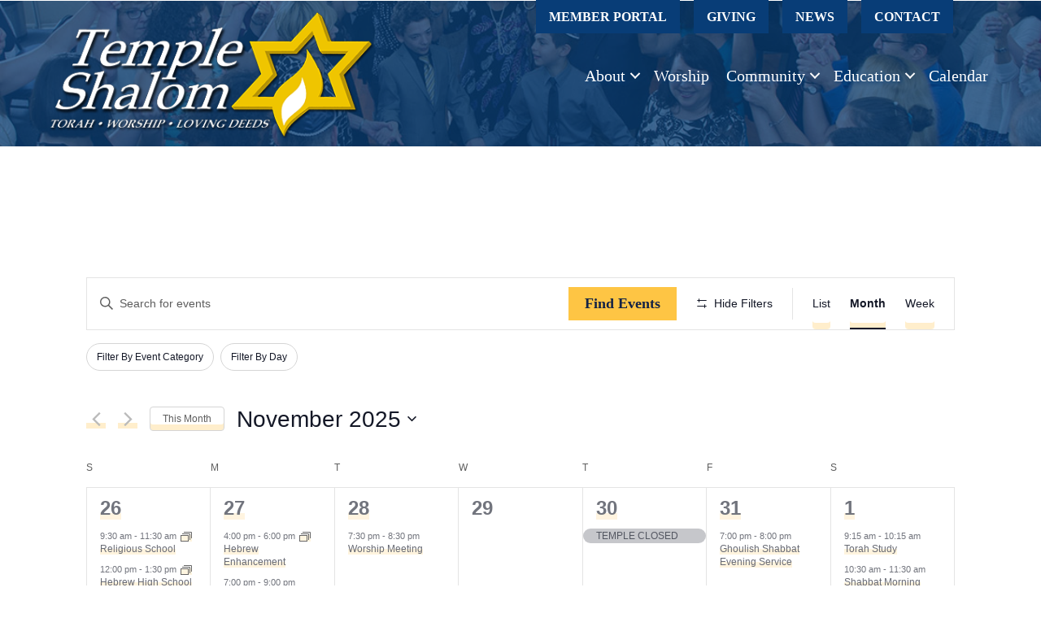

--- FILE ---
content_type: text/html; charset=UTF-8
request_url: https://templeshalomnj.org/events/month/?shortcode=3bda02b5
body_size: 43452
content:
<!DOCTYPE html><html lang="en-US"><head> <script>
var gform;gform||(document.addEventListener("gform_main_scripts_loaded",function(){gform.scriptsLoaded=!0}),document.addEventListener("gform/theme/scripts_loaded",function(){gform.themeScriptsLoaded=!0}),window.addEventListener("DOMContentLoaded",function(){gform.domLoaded=!0}),gform={domLoaded:!1,scriptsLoaded:!1,themeScriptsLoaded:!1,isFormEditor:()=>"function"==typeof InitializeEditor,callIfLoaded:function(o){return!(!gform.domLoaded||!gform.scriptsLoaded||!gform.themeScriptsLoaded&&!gform.isFormEditor()||(gform.isFormEditor()&&console.warn("The use of gform.initializeOnLoaded() is deprecated in the form editor context and will be removed in Gravity Forms 3.1."),o(),0))},initializeOnLoaded:function(o){gform.callIfLoaded(o)||(document.addEventListener("gform_main_scripts_loaded",()=>{gform.scriptsLoaded=!0,gform.callIfLoaded(o)}),document.addEventListener("gform/theme/scripts_loaded",()=>{gform.themeScriptsLoaded=!0,gform.callIfLoaded(o)}),window.addEventListener("DOMContentLoaded",()=>{gform.domLoaded=!0,gform.callIfLoaded(o)}))},hooks:{action:{},filter:{}},addAction:function(o,r,e,t){gform.addHook("action",o,r,e,t)},addFilter:function(o,r,e,t){gform.addHook("filter",o,r,e,t)},doAction:function(o){gform.doHook("action",o,arguments)},applyFilters:function(o){return gform.doHook("filter",o,arguments)},removeAction:function(o,r){gform.removeHook("action",o,r)},removeFilter:function(o,r,e){gform.removeHook("filter",o,r,e)},addHook:function(o,r,e,t,n){null==gform.hooks[o][r]&&(gform.hooks[o][r]=[]);var d=gform.hooks[o][r];null==n&&(n=r+"_"+d.length),gform.hooks[o][r].push({tag:n,callable:e,priority:t=null==t?10:t})},doHook:function(r,o,e){var t;if(e=Array.prototype.slice.call(e,1),null!=gform.hooks[r][o]&&((o=gform.hooks[r][o]).sort(function(o,r){return o.priority-r.priority}),o.forEach(function(o){"function"!=typeof(t=o.callable)&&(t=window[t]),"action"==r?t.apply(null,e):e[0]=t.apply(null,e)})),"filter"==r)return e[0]},removeHook:function(o,r,t,n){var e;null!=gform.hooks[o][r]&&(e=(e=gform.hooks[o][r]).filter(function(o,r,e){return!!(null!=n&&n!=o.tag||null!=t&&t!=o.priority)}),gform.hooks[o][r]=e)}});
</script>
<meta charset="UTF-8" /><meta name='viewport' content='width=device-width, initial-scale=1.0' /><meta http-equiv='X-UA-Compatible' content='IE=edge' /><link rel="profile" href="https://gmpg.org/xfn/11" /><link rel='stylesheet' id='tec-variables-skeleton-css' href='https://templeshalomnj.org/wp-content/cache/autoptimize/css/autoptimize_single_9428f6bcbe2fc7ba08c8adfbecc4210c.css?ver=6.9.10' media='all' /><link rel='stylesheet' id='tribe-common-skeleton-style-css' href='https://templeshalomnj.org/wp-content/cache/autoptimize/css/autoptimize_single_6fb380074d8423d95643ca9b83fdf6a1.css?ver=6.9.10' media='all' /><link rel='stylesheet' id='tribe-events-views-v2-bootstrap-datepicker-styles-css' href='https://templeshalomnj.org/wp-content/plugins/the-events-calendar/vendor/bootstrap-datepicker/css/bootstrap-datepicker.standalone.min.css?ver=6.15.11' media='all' /><link rel='stylesheet' id='tribe-tooltipster-css-css' href='https://templeshalomnj.org/wp-content/plugins/the-events-calendar/common/vendor/tooltipster/tooltipster.bundle.min.css?ver=6.9.10' media='all' /><link rel='stylesheet' id='tribe-events-views-v2-skeleton-css' href='https://templeshalomnj.org/wp-content/cache/autoptimize/css/autoptimize_single_f7b8771a3bbfc9c1be53b3b2ec25755e.css?ver=6.15.11' media='all' /><link rel='stylesheet' id='tec-variables-full-css' href='https://templeshalomnj.org/wp-content/cache/autoptimize/css/autoptimize_single_0a0888654a06c91e362d9a1177e45d2e.css?ver=6.9.10' media='all' /><link rel='stylesheet' id='tribe-common-full-style-css' href='https://templeshalomnj.org/wp-content/cache/autoptimize/css/autoptimize_single_3e5e19d3b00d0fd56902fd3ae2047579.css?ver=6.9.10' media='all' /><link rel='stylesheet' id='tribe-events-views-v2-full-css' href='https://templeshalomnj.org/wp-content/cache/autoptimize/css/autoptimize_single_86df9630ed6f7af6a4470b52119bd259.css?ver=6.15.11' media='all' /><link rel='stylesheet' id='tribe-events-views-v2-print-css' href='https://templeshalomnj.org/wp-content/cache/autoptimize/css/autoptimize_single_f69387c53223dc1d31ea843245368a48.css?ver=6.15.11' media='print' /><link rel='stylesheet' id='tribe-events-pro-views-v2-print-css' href='https://templeshalomnj.org/wp-content/cache/autoptimize/css/autoptimize_single_f49d0d60a5c00497b32c32d46380da61.css?ver=7.7.10' media='print' /><link rel='stylesheet' id='tribe-events-filterbar-views-v2-print-css' href='https://templeshalomnj.org/wp-content/cache/autoptimize/css/autoptimize_single_9db005513f024a33e20fa9f2ead9e92b.css?ver=5.6.2' media='print' /><meta name='robots' content='index, follow, max-image-preview:large, max-snippet:-1, max-video-preview:-1' /><style>img:is([sizes="auto" i],[sizes^="auto," i]){contain-intrinsic-size:3000px 1500px}</style><title>Events for November 2025 &#8211; Temple Shalom, Aberdeen NJ</title><link rel="canonical" href="https://templeshalomnj.org/events/" /><meta property="og:locale" content="en_US" /><meta property="og:type" content="website" /><meta property="og:title" content="Events Archive - Temple Shalom, Aberdeen NJ" /><meta property="og:url" content="https://templeshalomnj.org/events/" /><meta property="og:site_name" content="Temple Shalom, Aberdeen NJ" /><meta name="twitter:card" content="summary_large_image" /><meta name="twitter:site" content="@templeshalomnj" /> <script type="application/ld+json" class="yoast-schema-graph">{"@context":"https://schema.org","@graph":[{"@type":"CollectionPage","@id":"https://templeshalomnj.org/events/","url":"https://templeshalomnj.org/events/","name":"Events Archive - Temple Shalom, Aberdeen NJ","isPartOf":{"@id":"https://templeshalomnj.org/#website"},"breadcrumb":{"@id":"https://templeshalomnj.org/events/#breadcrumb"},"inLanguage":"en-US"},{"@type":"BreadcrumbList","@id":"https://templeshalomnj.org/events/#breadcrumb","itemListElement":[{"@type":"ListItem","position":1,"name":"Home","item":"https://templeshalomnj.org/"},{"@type":"ListItem","position":2,"name":"Events"}]},{"@type":"WebSite","@id":"https://templeshalomnj.org/#website","url":"https://templeshalomnj.org/","name":"Temple Shalom, Aberdeen NJ","description":"Torah. Worship. Loving Deeds.","publisher":{"@id":"https://templeshalomnj.org/#organization"},"potentialAction":[{"@type":"SearchAction","target":{"@type":"EntryPoint","urlTemplate":"https://templeshalomnj.org/?s={search_term_string}"},"query-input":{"@type":"PropertyValueSpecification","valueRequired":true,"valueName":"search_term_string"}}],"inLanguage":"en-US"},{"@type":"Organization","@id":"https://templeshalomnj.org/#organization","name":"Temple Shalom of NJ","url":"https://templeshalomnj.org/","logo":{"@type":"ImageObject","inLanguage":"en-US","@id":"https://templeshalomnj.org/#/schema/logo/image/","url":"https://templeshalomnj.org/wp-content/uploads/2014/12/logo.png","contentUrl":"https://templeshalomnj.org/wp-content/uploads/2014/12/logo.png","width":432,"height":173,"caption":"Temple Shalom of NJ"},"image":{"@id":"https://templeshalomnj.org/#/schema/logo/image/"},"sameAs":["https://www.facebook.com/Templeshalomnj/","https://x.com/templeshalomnj","https://www.youtube.com/@templeshalomofaberdeen"]},{"@type":"Event","name":"Religious School","description":"","url":"https://templeshalomnj.org/event/religious-school/2025-10-26/","eventAttendanceMode":"https://schema.org/OfflineEventAttendanceMode","eventStatus":"https://schema.org/EventScheduled","startDate":"2025-10-26T09:30:00-04:00","endDate":"2025-10-26T11:30:00-04:00","@id":"https://templeshalomnj.org/event/religious-school/2025-10-26/#event"},{"@type":"Event","name":"Hebrew High School","description":"","url":"https://templeshalomnj.org/event/hebrew-high-school-2/2025-10-26/","eventAttendanceMode":"https://schema.org/OfflineEventAttendanceMode","eventStatus":"https://schema.org/EventScheduled","startDate":"2025-10-26T12:00:00-04:00","endDate":"2025-10-26T13:30:00-04:00","@id":"https://templeshalomnj.org/event/hebrew-high-school-2/2025-10-26/#event"},{"@type":"Event","name":"AJG &amp; Brotherhood Program","description":"Please RSVP by October 20 to tsoa.ajg@gmail.com if you&#8217;re planning on attending.","url":"https://templeshalomnj.org/event/ajg-program/","eventAttendanceMode":"https://schema.org/OfflineEventAttendanceMode","eventStatus":"https://schema.org/EventScheduled","startDate":"2025-10-26T13:30:00-04:00","endDate":"2025-10-26T16:30:00-04:00","@id":"https://templeshalomnj.org/event/ajg-program/#event"},{"@type":"Event","name":"Hebrew Enhancement","description":"","url":"https://templeshalomnj.org/event/hebrew-enhancement-50/2025-10-27/","eventAttendanceMode":"https://schema.org/OfflineEventAttendanceMode","eventStatus":"https://schema.org/EventScheduled","startDate":"2025-10-27T16:00:00-04:00","endDate":"2025-10-27T18:00:00-04:00","@id":"https://templeshalomnj.org/event/hebrew-enhancement-50/2025-10-27/#event"},{"@type":"Event","name":"Book Club","description":"","url":"https://templeshalomnj.org/event/book-club-2/","eventAttendanceMode":"https://schema.org/OfflineEventAttendanceMode","eventStatus":"https://schema.org/EventScheduled","startDate":"2025-10-27T19:00:00-04:00","endDate":"2025-10-27T21:00:00-04:00","@id":"https://templeshalomnj.org/event/book-club-2/#event"},{"@type":"Event","name":"Worship Meeting","description":"","url":"https://templeshalomnj.org/event/worship-meeting-51/","eventAttendanceMode":"https://schema.org/OfflineEventAttendanceMode","eventStatus":"https://schema.org/EventScheduled","startDate":"2025-10-28T19:30:00-04:00","endDate":"2025-10-28T20:30:00-04:00","@id":"https://templeshalomnj.org/event/worship-meeting-51/#event"},{"@type":"Event","name":"TEMPLE CLOSED","description":"","url":"https://templeshalomnj.org/event/temple-closed-357/","eventAttendanceMode":"https://schema.org/OfflineEventAttendanceMode","eventStatus":"https://schema.org/EventScheduled","startDate":"2025-10-30T00:00:00-04:00","endDate":"2025-10-30T23:59:59-04:00","@id":"https://templeshalomnj.org/event/temple-closed-357/#event"},{"@type":"Event","name":"Ghoulish Shabbat Evening Service","description":"","url":"https://templeshalomnj.org/event/shabbat-evening-service-205/","eventAttendanceMode":"https://schema.org/OfflineEventAttendanceMode","eventStatus":"https://schema.org/EventScheduled","startDate":"2025-10-31T19:00:00-04:00","endDate":"2025-10-31T20:00:00-04:00","@id":"https://templeshalomnj.org/event/shabbat-evening-service-205/#event"},{"@type":"Event","name":"Torah Study","description":"","url":"https://templeshalomnj.org/event/torah-study-204/","eventAttendanceMode":"https://schema.org/OfflineEventAttendanceMode","eventStatus":"https://schema.org/EventScheduled","startDate":"2025-11-01T09:15:00-04:00","endDate":"2025-11-01T10:15:00-04:00","@id":"https://templeshalomnj.org/event/torah-study-204/#event"},{"@type":"Event","name":"Shabbat Morning Service &#8211; Bat Mitzvah Emmanuelle Deaner","description":"","url":"https://templeshalomnj.org/event/shabbat-morning-service-bat-mitzvah-emanuelle-deaner/","eventAttendanceMode":"https://schema.org/OfflineEventAttendanceMode","eventStatus":"https://schema.org/EventScheduled","startDate":"2025-11-01T10:30:00-04:00","endDate":"2025-11-01T11:30:00-04:00","@id":"https://templeshalomnj.org/event/shabbat-morning-service-bat-mitzvah-emanuelle-deaner/#event"},{"@type":"Event","name":"OFFICE-USE &#8211; Wedding","description":"","url":"https://templeshalomnj.org/event/office-use-wedding/","eventAttendanceMode":"https://schema.org/OfflineEventAttendanceMode","eventStatus":"https://schema.org/EventScheduled","startDate":"2025-11-01T17:30:00-04:00","endDate":"2025-11-01T19:30:00-04:00","@id":"https://templeshalomnj.org/event/office-use-wedding/#event"},{"@type":"Event","name":"Torah Tots","description":"","url":"https://templeshalomnj.org/event/torah-tots-12/2025-11-02/","eventAttendanceMode":"https://schema.org/OfflineEventAttendanceMode","eventStatus":"https://schema.org/EventScheduled","startDate":"2025-11-02T09:30:00-05:00","endDate":"2025-11-02T10:30:00-05:00","@id":"https://templeshalomnj.org/event/torah-tots-12/2025-11-02/#event"},{"@type":"Event","name":"Camp Shalom","description":"","url":"https://templeshalomnj.org/event/camp-shalom-52/2025-11-02/","eventAttendanceMode":"https://schema.org/OfflineEventAttendanceMode","eventStatus":"https://schema.org/EventScheduled","startDate":"2025-11-02T09:30:00-05:00","endDate":"2025-11-02T11:30:00-05:00","@id":"https://templeshalomnj.org/event/camp-shalom-52/2025-11-02/#event"},{"@type":"Event","name":"Religious School","description":"","url":"https://templeshalomnj.org/event/religious-school/2025-11-02/","eventAttendanceMode":"https://schema.org/OfflineEventAttendanceMode","eventStatus":"https://schema.org/EventScheduled","startDate":"2025-11-02T09:30:00-05:00","endDate":"2025-11-02T11:30:00-05:00","@id":"https://templeshalomnj.org/event/religious-school/2025-11-02/#event"},{"@type":"Event","name":"PTO Meeting","description":"","url":"https://templeshalomnj.org/event/pto-meeting-7/","eventAttendanceMode":"https://schema.org/OfflineEventAttendanceMode","eventStatus":"https://schema.org/EventScheduled","startDate":"2025-11-02T09:30:00-05:00","endDate":"2025-11-02T10:30:00-05:00","@id":"https://templeshalomnj.org/event/pto-meeting-7/#event"},{"@type":"Event","name":"Hebrew High School","description":"","url":"https://templeshalomnj.org/event/hebrew-high-school-2/2025-11-02/","eventAttendanceMode":"https://schema.org/OfflineEventAttendanceMode","eventStatus":"https://schema.org/EventScheduled","startDate":"2025-11-02T12:00:00-05:00","endDate":"2025-11-02T13:30:00-05:00","@id":"https://templeshalomnj.org/event/hebrew-high-school-2/2025-11-02/#event"},{"@type":"Event","name":"Active Shooter training","description":"","url":"https://templeshalomnj.org/event/active-shooter-training/","eventAttendanceMode":"https://schema.org/OfflineEventAttendanceMode","eventStatus":"https://schema.org/EventScheduled","startDate":"2025-11-02T12:30:00-05:00","endDate":"2025-11-02T14:30:00-05:00","@id":"https://templeshalomnj.org/event/active-shooter-training/#event"},{"@type":"Event","name":"PAC Meeting","description":"","url":"https://templeshalomnj.org/event/pac-meeting-55/","eventAttendanceMode":"https://schema.org/OfflineEventAttendanceMode","eventStatus":"https://schema.org/EventScheduled","startDate":"2025-11-02T17:30:00-05:00","endDate":"2025-11-02T18:30:00-05:00","@id":"https://templeshalomnj.org/event/pac-meeting-55/#event"},{"@type":"Event","name":"Brotherhood Mtg","description":"","url":"https://templeshalomnj.org/event/brotherhood-mtg-61/","eventAttendanceMode":"https://schema.org/OfflineEventAttendanceMode","eventStatus":"https://schema.org/EventScheduled","startDate":"2025-11-02T20:00:00-05:00","endDate":"2025-11-02T21:00:00-05:00","@id":"https://templeshalomnj.org/event/brotherhood-mtg-61/#event"},{"@type":"Event","name":"NJEA Break &#8211; NO SCHOOL","description":"","url":"https://templeshalomnj.org/event/njea-break-no-school/","eventAttendanceMode":"https://schema.org/OfflineEventAttendanceMode","eventStatus":"https://schema.org/EventScheduled","startDate":"2025-11-03T00:00:00-05:00","endDate":"2025-11-03T23:59:59-05:00","@id":"https://templeshalomnj.org/event/njea-break-no-school/#event"},{"@type":"Event","name":"AJG Monthly Meeting","description":"","url":"https://templeshalomnj.org/event/ajg-monthly-meeting-23/","eventAttendanceMode":"https://schema.org/OfflineEventAttendanceMode","eventStatus":"https://schema.org/EventScheduled","startDate":"2025-11-05T19:30:00-05:00","endDate":"2025-11-05T20:30:00-05:00","@id":"https://templeshalomnj.org/event/ajg-monthly-meeting-23/#event"},{"@type":"Event","name":"TEMPLE CLOSED","description":"","url":"https://templeshalomnj.org/event/temple-closed-358/","eventAttendanceMode":"https://schema.org/OfflineEventAttendanceMode","eventStatus":"https://schema.org/EventScheduled","startDate":"2025-11-06T00:00:00-05:00","endDate":"2025-11-06T23:59:59-05:00","@id":"https://templeshalomnj.org/event/temple-closed-358/#event"},{"@type":"Event","name":"Social Action Committee Meeting","description":"","url":"https://templeshalomnj.org/event/social-action-committee-meeting-69/","eventAttendanceMode":"https://schema.org/OfflineEventAttendanceMode","eventStatus":"https://schema.org/EventScheduled","startDate":"2025-11-06T19:30:00-05:00","endDate":"2025-11-06T20:30:00-05:00","@id":"https://templeshalomnj.org/event/social-action-committee-meeting-69/#event"},{"@type":"Event","name":"Tot Shabbat","description":"","url":"https://templeshalomnj.org/event/tot-shabbat-20/","eventAttendanceMode":"https://schema.org/OfflineEventAttendanceMode","eventStatus":"https://schema.org/EventScheduled","startDate":"2025-11-07T17:45:00-05:00","endDate":"2025-11-07T18:15:00-05:00","@id":"https://templeshalomnj.org/event/tot-shabbat-20/#event"},{"@type":"Event","name":"Caring Shabbat Evening Service","description":"","url":"https://templeshalomnj.org/event/kabbalat-shabbat-evening-service-6/","eventAttendanceMode":"https://schema.org/OfflineEventAttendanceMode","eventStatus":"https://schema.org/EventScheduled","startDate":"2025-11-07T18:30:00-05:00","endDate":"2025-11-07T19:30:00-05:00","@id":"https://templeshalomnj.org/event/kabbalat-shabbat-evening-service-6/#event"},{"@type":"Event","name":"Torah Study","description":"","url":"https://templeshalomnj.org/event/torah-study-205/","eventAttendanceMode":"https://schema.org/OfflineEventAttendanceMode","eventStatus":"https://schema.org/EventScheduled","startDate":"2025-11-08T09:15:00-05:00","endDate":"2025-11-08T10:15:00-05:00","@id":"https://templeshalomnj.org/event/torah-study-205/#event"},{"@type":"Event","name":"Learner&#8217;s Shabbat Service","description":"","url":"https://templeshalomnj.org/event/learners-shabbat-service-177/","eventAttendanceMode":"https://schema.org/OfflineEventAttendanceMode","eventStatus":"https://schema.org/EventScheduled","startDate":"2025-11-08T10:30:00-05:00","endDate":"2025-11-08T11:30:00-05:00","@id":"https://templeshalomnj.org/event/learners-shabbat-service-177/#event"},{"@type":"Event","name":"NJEA Break &#8211; NO SCHOOL","description":"","url":"https://templeshalomnj.org/event/njea-break-no-school-2/","eventAttendanceMode":"https://schema.org/OfflineEventAttendanceMode","eventStatus":"https://schema.org/EventScheduled","startDate":"2025-11-09T00:00:00-05:00","endDate":"2025-11-09T23:59:59-05:00","@id":"https://templeshalomnj.org/event/njea-break-no-school-2/#event"},{"@type":"Event","name":"Caring Committee Program","description":"","url":"https://templeshalomnj.org/event/caring-committee-program-5/","eventAttendanceMode":"https://schema.org/OfflineEventAttendanceMode","eventStatus":"https://schema.org/EventScheduled","startDate":"2025-11-09T14:30:00-05:00","endDate":"2025-11-09T16:00:00-05:00","@id":"https://templeshalomnj.org/event/caring-committee-program-5/#event"},{"@type":"Event","name":"Hebrew Enhancement","description":"","url":"https://templeshalomnj.org/event/hebrew-enhancement-50/2025-11-10/","eventAttendanceMode":"https://schema.org/OfflineEventAttendanceMode","eventStatus":"https://schema.org/EventScheduled","startDate":"2025-11-10T16:00:00-05:00","endDate":"2025-11-10T18:00:00-05:00","@id":"https://templeshalomnj.org/event/hebrew-enhancement-50/2025-11-10/#event"},{"@type":"Event","name":"Board Mtg","description":"","url":"https://templeshalomnj.org/event/board-mtg-53/","eventAttendanceMode":"https://schema.org/OfflineEventAttendanceMode","eventStatus":"https://schema.org/EventScheduled","startDate":"2025-11-11T19:30:00-05:00","endDate":"2025-11-11T20:30:00-05:00","@id":"https://templeshalomnj.org/event/board-mtg-53/#event"},{"@type":"Event","name":"Ways &amp; Means","description":"","url":"https://templeshalomnj.org/event/ways-means-2/","eventAttendanceMode":"https://schema.org/OfflineEventAttendanceMode","eventStatus":"https://schema.org/EventScheduled","startDate":"2025-11-12T19:00:00-05:00","endDate":"2025-11-12T20:00:00-05:00","@id":"https://templeshalomnj.org/event/ways-means-2/#event"},{"@type":"Event","name":"TEMPLE CLOSED","description":"","url":"https://templeshalomnj.org/event/temple-closed-359/","eventAttendanceMode":"https://schema.org/OfflineEventAttendanceMode","eventStatus":"https://schema.org/EventScheduled","startDate":"2025-11-13T00:00:00-05:00","endDate":"2025-11-13T23:59:59-05:00","@id":"https://templeshalomnj.org/event/temple-closed-359/#event"},{"@type":"Event","name":"Sephardic Shabbat Evening Service","description":"","url":"https://templeshalomnj.org/event/shabbat-evening-service-206/","eventAttendanceMode":"https://schema.org/OfflineEventAttendanceMode","eventStatus":"https://schema.org/EventScheduled","startDate":"2025-11-14T19:00:00-05:00","endDate":"2025-11-14T20:00:00-05:00","@id":"https://templeshalomnj.org/event/shabbat-evening-service-206/#event"},{"@type":"Event","name":"Torah Study","description":"","url":"https://templeshalomnj.org/event/torah-study-206/","eventAttendanceMode":"https://schema.org/OfflineEventAttendanceMode","eventStatus":"https://schema.org/EventScheduled","startDate":"2025-11-15T09:15:00-05:00","endDate":"2025-11-15T10:15:00-05:00","@id":"https://templeshalomnj.org/event/torah-study-206/#event"},{"@type":"Event","name":"Learner&#8217;s Shabbat Service","description":"","url":"https://templeshalomnj.org/event/learners-shabbat-service-178/","eventAttendanceMode":"https://schema.org/OfflineEventAttendanceMode","eventStatus":"https://schema.org/EventScheduled","startDate":"2025-11-15T10:30:00-05:00","endDate":"2025-11-15T11:30:00-05:00","@id":"https://templeshalomnj.org/event/learners-shabbat-service-178/#event"},{"@type":"Event","name":"ToSTY Tweens/Teens","description":"","url":"https://templeshalomnj.org/event/tosty-teens-11/","eventAttendanceMode":"https://schema.org/OfflineEventAttendanceMode","eventStatus":"https://schema.org/EventScheduled","startDate":"2025-11-15T18:30:00-05:00","endDate":"2025-11-15T21:30:00-05:00","@id":"https://templeshalomnj.org/event/tosty-teens-11/#event"},{"@type":"Event","name":"Camp Shalom","description":"","url":"https://templeshalomnj.org/event/camp-shalom-52/2025-11-16/","eventAttendanceMode":"https://schema.org/OfflineEventAttendanceMode","eventStatus":"https://schema.org/EventScheduled","startDate":"2025-11-16T09:30:00-05:00","endDate":"2025-11-16T11:30:00-05:00","@id":"https://templeshalomnj.org/event/camp-shalom-52/2025-11-16/#event"},{"@type":"Event","name":"Religious School","description":"","url":"https://templeshalomnj.org/event/religious-school/2025-11-16/","eventAttendanceMode":"https://schema.org/OfflineEventAttendanceMode","eventStatus":"https://schema.org/EventScheduled","startDate":"2025-11-16T09:30:00-05:00","endDate":"2025-11-16T11:30:00-05:00","@id":"https://templeshalomnj.org/event/religious-school/2025-11-16/#event"},{"@type":"Event","name":"Tribe Vibe Meeting","description":"","url":"https://templeshalomnj.org/event/tribe-vibe-meeting-2/","eventAttendanceMode":"https://schema.org/OfflineEventAttendanceMode","eventStatus":"https://schema.org/EventScheduled","startDate":"2025-11-16T09:45:00-05:00","endDate":"2025-11-16T10:45:00-05:00","@id":"https://templeshalomnj.org/event/tribe-vibe-meeting-2/#event"},{"@type":"Event","name":"ToSTY Jr.","description":"","url":"https://templeshalomnj.org/event/tosty-jr-6/","eventAttendanceMode":"https://schema.org/OfflineEventAttendanceMode","eventStatus":"https://schema.org/EventScheduled","startDate":"2025-11-16T11:30:00-05:00","endDate":"2025-11-16T12:30:00-05:00","@id":"https://templeshalomnj.org/event/tosty-jr-6/#event"},{"@type":"Event","name":"Hebrew High School","description":"","url":"https://templeshalomnj.org/event/hebrew-high-school-2/2025-11-16/","eventAttendanceMode":"https://schema.org/OfflineEventAttendanceMode","eventStatus":"https://schema.org/EventScheduled","startDate":"2025-11-16T12:00:00-05:00","endDate":"2025-11-16T13:30:00-05:00","@id":"https://templeshalomnj.org/event/hebrew-high-school-2/2025-11-16/#event"},{"@type":"Event","name":"Post-Confirmation Class","description":"","url":"https://templeshalomnj.org/event/post-confirmation-class-2/2025-11-16/","eventAttendanceMode":"https://schema.org/OfflineEventAttendanceMode","eventStatus":"https://schema.org/EventScheduled","startDate":"2025-11-16T12:00:00-05:00","endDate":"2025-11-16T13:30:00-05:00","@id":"https://templeshalomnj.org/event/post-confirmation-class-2/2025-11-16/#event"},{"@type":"Event","name":"Hebrew Enhancement","description":"","url":"https://templeshalomnj.org/event/hebrew-enhancement-50/2025-11-17/","eventAttendanceMode":"https://schema.org/OfflineEventAttendanceMode","eventStatus":"https://schema.org/EventScheduled","startDate":"2025-11-17T16:00:00-05:00","endDate":"2025-11-17T18:00:00-05:00","@id":"https://templeshalomnj.org/event/hebrew-enhancement-50/2025-11-17/#event"},{"@type":"Event","name":"Education Mtg","description":"","url":"https://templeshalomnj.org/event/education-mtg-77/","eventAttendanceMode":"https://schema.org/OfflineEventAttendanceMode","eventStatus":"https://schema.org/EventScheduled","startDate":"2025-11-17T19:30:00-05:00","endDate":"2025-11-17T20:30:00-05:00","@id":"https://templeshalomnj.org/event/education-mtg-77/#event"},{"@type":"Event","name":"AJG program/movie &#8211; In Person","description":"","url":"https://templeshalomnj.org/event/ajg-program-movie-in-person-28/","eventAttendanceMode":"https://schema.org/OfflineEventAttendanceMode","eventStatus":"https://schema.org/EventScheduled","startDate":"2025-11-18T19:30:00-05:00","endDate":"2025-11-18T20:30:00-05:00","@id":"https://templeshalomnj.org/event/ajg-program-movie-in-person-28/#event"},{"@type":"Event","name":"Membership Mtg","description":"","url":"https://templeshalomnj.org/event/membership-mtg-44/","eventAttendanceMode":"https://schema.org/OfflineEventAttendanceMode","eventStatus":"https://schema.org/EventScheduled","startDate":"2025-11-19T19:00:00-05:00","endDate":"2025-11-19T20:00:00-05:00","@id":"https://templeshalomnj.org/event/membership-mtg-44/#event"},{"@type":"Event","name":"TEMPLE CLOSED","description":"","url":"https://templeshalomnj.org/event/temple-closed-360/","eventAttendanceMode":"https://schema.org/OfflineEventAttendanceMode","eventStatus":"https://schema.org/EventScheduled","startDate":"2025-11-20T00:00:00-05:00","endDate":"2025-11-20T23:59:59-05:00","@id":"https://templeshalomnj.org/event/temple-closed-360/#event"},{"@type":"Event","name":"Off Key Shabbat / 6th &#038; 7th Grade Shabbat Evening Service","description":"","url":"https://templeshalomnj.org/event/shabbat-evening-service-207/","eventAttendanceMode":"https://schema.org/OfflineEventAttendanceMode","eventStatus":"https://schema.org/EventScheduled","startDate":"2025-11-21T19:00:00-05:00","endDate":"2025-11-21T20:00:00-05:00","@id":"https://templeshalomnj.org/event/shabbat-evening-service-207/#event"},{"@type":"Event","name":"Torah Study","description":"","url":"https://templeshalomnj.org/event/torah-study-207/","eventAttendanceMode":"https://schema.org/OfflineEventAttendanceMode","eventStatus":"https://schema.org/EventScheduled","startDate":"2025-11-22T09:15:00-05:00","endDate":"2025-11-22T10:15:00-05:00","@id":"https://templeshalomnj.org/event/torah-study-207/#event"},{"@type":"Event","name":"Learner&#8217;s Shabbat Service","description":"","url":"https://templeshalomnj.org/event/learners-shabbat-service-179/","eventAttendanceMode":"https://schema.org/OfflineEventAttendanceMode","eventStatus":"https://schema.org/EventScheduled","startDate":"2025-11-22T10:30:00-05:00","endDate":"2025-11-22T11:30:00-05:00","@id":"https://templeshalomnj.org/event/learners-shabbat-service-179/#event"},{"@type":"Event","name":"Brotherhood Concert &#8211; Late4Lunch","description":"Purchase your tickets here.","url":"https://templeshalomnj.org/event/brotherhood-concert-late-4-lunch/","eventAttendanceMode":"https://schema.org/OfflineEventAttendanceMode","eventStatus":"https://schema.org/EventScheduled","startDate":"2025-11-22T19:00:00-05:00","endDate":"2025-11-22T23:00:00-05:00","@id":"https://templeshalomnj.org/event/brotherhood-concert-late-4-lunch/#event"},{"@type":"Event","name":"Religious School","description":"","url":"https://templeshalomnj.org/event/religious-school/2025-11-23/","eventAttendanceMode":"https://schema.org/OfflineEventAttendanceMode","eventStatus":"https://schema.org/EventScheduled","startDate":"2025-11-23T09:30:00-05:00","endDate":"2025-11-23T11:30:00-05:00","@id":"https://templeshalomnj.org/event/religious-school/2025-11-23/#event"},{"@type":"Event","name":"Hebrew High School","description":"","url":"https://templeshalomnj.org/event/hebrew-high-school-2/2025-11-23/","eventAttendanceMode":"https://schema.org/OfflineEventAttendanceMode","eventStatus":"https://schema.org/EventScheduled","startDate":"2025-11-23T12:00:00-05:00","endDate":"2025-11-23T13:30:00-05:00","@id":"https://templeshalomnj.org/event/hebrew-high-school-2/2025-11-23/#event"},{"@type":"Event","name":"Hebrew Enhancement","description":"","url":"https://templeshalomnj.org/event/hebrew-enhancement-50/2025-11-24/","eventAttendanceMode":"https://schema.org/OfflineEventAttendanceMode","eventStatus":"https://schema.org/EventScheduled","startDate":"2025-11-24T16:00:00-05:00","endDate":"2025-11-24T18:00:00-05:00","@id":"https://templeshalomnj.org/event/hebrew-enhancement-50/2025-11-24/#event"},{"@type":"Event","name":"Worship Meeting","description":"","url":"https://templeshalomnj.org/event/worship-meeting-52/","eventAttendanceMode":"https://schema.org/OfflineEventAttendanceMode","eventStatus":"https://schema.org/EventScheduled","startDate":"2025-11-25T19:30:00-05:00","endDate":"2025-11-25T20:30:00-05:00","@id":"https://templeshalomnj.org/event/worship-meeting-52/#event"},{"@type":"Event","name":"TEMPLE CLOSED &#8211; THANKSGIVING","description":"","url":"https://templeshalomnj.org/event/temple-closed-361/","eventAttendanceMode":"https://schema.org/OfflineEventAttendanceMode","eventStatus":"https://schema.org/EventScheduled","startDate":"2025-11-27T00:00:00-05:00","endDate":"2025-11-27T23:59:59-05:00","@id":"https://templeshalomnj.org/event/temple-closed-361/#event"},{"@type":"Event","name":"TEMPLE OFFICE CLOSED","description":"","url":"https://templeshalomnj.org/event/temple-office-closed-10/","eventAttendanceMode":"https://schema.org/OfflineEventAttendanceMode","eventStatus":"https://schema.org/EventScheduled","startDate":"2025-11-28T00:00:00-05:00","endDate":"2025-11-28T23:59:59-05:00","@id":"https://templeshalomnj.org/event/temple-office-closed-10/#event"},{"@type":"Event","name":"Taste of Shabbat Evening Service","description":"","url":"https://templeshalomnj.org/event/shabbat-evening-service-168/","eventAttendanceMode":"https://schema.org/OfflineEventAttendanceMode","eventStatus":"https://schema.org/EventScheduled","startDate":"2025-11-28T18:00:00-05:00","endDate":"2025-11-28T19:00:00-05:00","@id":"https://templeshalomnj.org/event/shabbat-evening-service-168/#event"},{"@type":"Event","name":"Torah Study","description":"","url":"https://templeshalomnj.org/event/torah-study-208/","eventAttendanceMode":"https://schema.org/OfflineEventAttendanceMode","eventStatus":"https://schema.org/EventScheduled","startDate":"2025-11-29T09:15:00-05:00","endDate":"2025-11-29T10:15:00-05:00","@id":"https://templeshalomnj.org/event/torah-study-208/#event"},{"@type":"Event","name":"Thanksgiving Break &#8211; NO SCHOOL","description":"","url":"https://templeshalomnj.org/event/thanksgiving-break-no-school/","eventAttendanceMode":"https://schema.org/OfflineEventAttendanceMode","eventStatus":"https://schema.org/EventScheduled","startDate":"2025-11-30T00:00:00-05:00","endDate":"2025-11-30T23:59:59-05:00","@id":"https://templeshalomnj.org/event/thanksgiving-break-no-school/#event"},{"@type":"Event","name":"PAC Meeting","description":"","url":"https://templeshalomnj.org/event/pac-meeting-56/","eventAttendanceMode":"https://schema.org/OfflineEventAttendanceMode","eventStatus":"https://schema.org/EventScheduled","startDate":"2025-12-02T19:30:00-05:00","endDate":"2025-12-02T20:30:00-05:00","@id":"https://templeshalomnj.org/event/pac-meeting-56/#event"},{"@type":"Event","name":"AJG Monthly Meeting","description":"","url":"https://templeshalomnj.org/event/ajg-monthly-meeting-24/","eventAttendanceMode":"https://schema.org/OfflineEventAttendanceMode","eventStatus":"https://schema.org/EventScheduled","startDate":"2025-12-03T19:30:00-05:00","endDate":"2025-12-03T20:30:00-05:00","@id":"https://templeshalomnj.org/event/ajg-monthly-meeting-24/#event"},{"@type":"Event","name":"TEMPLE CLOSED","description":"","url":"https://templeshalomnj.org/event/temple-closed-362/","eventAttendanceMode":"https://schema.org/OfflineEventAttendanceMode","eventStatus":"https://schema.org/EventScheduled","startDate":"2025-12-04T00:00:00-05:00","endDate":"2025-12-04T23:59:59-05:00","@id":"https://templeshalomnj.org/event/temple-closed-362/#event"},{"@type":"Event","name":"Social Action Committee Meeting","description":"","url":"https://templeshalomnj.org/event/social-action-committee-meeting-70/","eventAttendanceMode":"https://schema.org/OfflineEventAttendanceMode","eventStatus":"https://schema.org/EventScheduled","startDate":"2025-12-04T19:30:00-05:00","endDate":"2025-12-04T20:30:00-05:00","@id":"https://templeshalomnj.org/event/social-action-committee-meeting-70/#event"},{"@type":"Event","name":"Tot Shabbat","description":"","url":"https://templeshalomnj.org/event/tot-shabbat-21/","eventAttendanceMode":"https://schema.org/OfflineEventAttendanceMode","eventStatus":"https://schema.org/EventScheduled","startDate":"2025-12-05T17:45:00-05:00","endDate":"2025-12-05T18:15:00-05:00","@id":"https://templeshalomnj.org/event/tot-shabbat-21/#event"},{"@type":"Event","name":"Pre Neg","description":"","url":"https://templeshalomnj.org/event/pre-neg-4/","eventAttendanceMode":"https://schema.org/OfflineEventAttendanceMode","eventStatus":"https://schema.org/EventScheduled","startDate":"2025-12-05T18:00:00-05:00","endDate":"2025-12-05T18:30:00-05:00","@id":"https://templeshalomnj.org/event/pre-neg-4/#event"},{"@type":"Event","name":"Kabbalat Shabbat Evening Service","description":"","url":"https://templeshalomnj.org/event/kabbalat-shabbat-evening-service-14/","eventAttendanceMode":"https://schema.org/OfflineEventAttendanceMode","eventStatus":"https://schema.org/EventScheduled","startDate":"2025-12-05T18:30:00-05:00","endDate":"2025-12-05T19:30:00-05:00","@id":"https://templeshalomnj.org/event/kabbalat-shabbat-evening-service-14/#event"}]}</script> <link rel='dns-prefetch' href='//cdnjs.cloudflare.com' /><link rel="alternate" type="application/rss+xml" title="Temple Shalom, Aberdeen NJ &raquo; Feed" href="https://templeshalomnj.org/feed/" /><link rel="alternate" type="application/rss+xml" title="Temple Shalom, Aberdeen NJ &raquo; Comments Feed" href="https://templeshalomnj.org/comments/feed/" /><link rel="alternate" type="text/calendar" title="Temple Shalom, Aberdeen NJ &raquo; iCal Feed" href="https://templeshalomnj.org/events/?ical=1" /><link rel="alternate" type="application/rss+xml" title="Temple Shalom, Aberdeen NJ &raquo; Events Feed" href="https://templeshalomnj.org/events/feed/" /><link id='omgf-preload-0' rel='preload' href='//templeshalomnj.org/wp-content/uploads/omgf/omgf-stylesheet-86/open-sans-normal-latin-ext-400.woff2?ver=1704751392' as='font' type='font/woff2' crossorigin /><link id='omgf-preload-1' rel='preload' href='//templeshalomnj.org/wp-content/uploads/omgf/omgf-stylesheet-86/open-sans-normal-latin-400.woff2?ver=1704751392' as='font' type='font/woff2' crossorigin /><link id='omgf-preload-2' rel='preload' href='//templeshalomnj.org/wp-content/uploads/omgf/omgf-stylesheet-126/fanwood-text-normal-latin-400.woff2?ver=1704751392' as='font' type='font/woff2' crossorigin /><link id='omgf-preload-3' rel='preload' href='//templeshalomnj.org/wp-content/uploads/omgf/omgf-stylesheet-126/quattrocento-normal-latin-ext-400.woff2?ver=1704751392' as='font' type='font/woff2' crossorigin /><link id='omgf-preload-4' rel='preload' href='//templeshalomnj.org/wp-content/uploads/omgf/omgf-stylesheet-126/quattrocento-normal-latin-400.woff2?ver=1704751392' as='font' type='font/woff2' crossorigin /><link rel="preload" href="https://cdnjs.cloudflare.com/ajax/libs/foundicons/3.0.0/foundation-icons.woff" as="font" type="font/woff2" crossorigin="anonymous"><link rel="preload" href="https://templeshalomnj.org/wp-content/plugins/bb-plugin/fonts/fontawesome/5.15.4/webfonts/fa-solid-900.woff2" as="font" type="font/woff2" crossorigin="anonymous"><link rel="preload" href="https://templeshalomnj.org/wp-content/plugins/bb-plugin/fonts/fontawesome/5.15.4/webfonts/fa-regular-400.woff2" as="font" type="font/woff2" crossorigin="anonymous"> <script defer src="[data-uri]"></script> <link rel='stylesheet' id='twb-open-sans-css' href='//templeshalomnj.org/wp-content/uploads/omgf/twb-open-sans/twb-open-sans.css?ver=1704751392' media='all' /><link rel='stylesheet' id='twb-global-css' href='https://templeshalomnj.org/wp-content/cache/autoptimize/css/autoptimize_single_d7ff7ecd9a9f7f9f789af10f702a8ed9.css?ver=1.0.0' media='all' /><link rel='stylesheet' id='event-tickets-tickets-rsvp-css-css' href='https://templeshalomnj.org/wp-content/cache/autoptimize/css/autoptimize_single_2ae9792ac69b2a3b47a57e4d2b477475.css?ver=5.26.7' media='all' /><link rel='stylesheet' id='dashicons-css' href='https://templeshalomnj.org/wp-includes/css/dashicons.min.css?ver=6.8.3' media='all' /><link rel='stylesheet' id='event-tickets-tickets-css-css' href='https://templeshalomnj.org/wp-content/cache/autoptimize/css/autoptimize_single_deb1a77864eeb47f96e24eb785bbf2a0.css?ver=5.26.7' media='all' /><link rel='stylesheet' id='tec-events-pro-single-css' href='https://templeshalomnj.org/wp-content/cache/autoptimize/css/autoptimize_single_193643ed6126dab538811c40d10d2c0e.css?ver=7.7.10' media='all' /><link rel='stylesheet' id='tribe-events-pro-mini-calendar-block-styles-css' href='https://templeshalomnj.org/wp-content/cache/autoptimize/css/autoptimize_single_a60e5832fdebbf11d0b21b0b5c1aeb38.css?ver=7.7.10' media='all' /><link rel='stylesheet' id='tribe-events-virtual-skeleton-css' href='https://templeshalomnj.org/wp-content/cache/autoptimize/css/autoptimize_single_a71e56845a7039faa0dd586fefed87f4.css?ver=7.7.10' media='all' /><link rel='stylesheet' id='tribe-events-virtual-full-css' href='https://templeshalomnj.org/wp-content/cache/autoptimize/css/autoptimize_single_052a99b052dff1d1053dcb7052bec9e6.css?ver=7.7.10' media='all' /><link rel='stylesheet' id='tribe-select2-css-css' href='https://templeshalomnj.org/wp-content/plugins/the-events-calendar/common/vendor/tribe-selectWoo/dist/css/selectWoo.min.css?ver=6.9.10' media='all' /><link rel='stylesheet' id='tribe-events-custom-jquery-styles-css' href='https://templeshalomnj.org/wp-content/cache/autoptimize/css/autoptimize_single_b384a6738d4756b097d5d3e5e2ff879e.css?ver=6.15.11' media='all' /><link rel='stylesheet' id='tribe-events-filterbar-views-v2-1-filter-bar-skeleton-css' href='https://templeshalomnj.org/wp-content/cache/autoptimize/css/autoptimize_single_a9e14bc6657f33fc8b919d35339760b6.css?ver=5.6.2' media='all' /><link rel='stylesheet' id='tribe-events-filterbar-views-v2-1-filter-bar-full-css' href='https://templeshalomnj.org/wp-content/cache/autoptimize/css/autoptimize_single_d46d050ba08804ee196b677feeef34f3.css?ver=5.6.2' media='all' /><style id='wp-emoji-styles-inline-css'>img.wp-smiley,img.emoji{display:inline !important;border:none !important;box-shadow:none !important;height:1em !important;width:1em !important;margin:0 .07em !important;vertical-align:-.1em !important;background:0 0 !important;padding:0 !important}</style><link rel='stylesheet' id='wp-block-library-css' href='https://templeshalomnj.org/wp-includes/css/dist/block-library/style.min.css?ver=6.8.3' media='all' /><style id='wp-block-library-theme-inline-css'>.wp-block-audio :where(figcaption){color:#555;font-size:13px;text-align:center}.is-dark-theme .wp-block-audio :where(figcaption){color:#ffffffa6}.wp-block-audio{margin:0 0 1em}.wp-block-code{border:1px solid #ccc;border-radius:4px;font-family:Menlo,Consolas,monaco,monospace;padding:.8em 1em}.wp-block-embed :where(figcaption){color:#555;font-size:13px;text-align:center}.is-dark-theme .wp-block-embed :where(figcaption){color:#ffffffa6}.wp-block-embed{margin:0 0 1em}.blocks-gallery-caption{color:#555;font-size:13px;text-align:center}.is-dark-theme .blocks-gallery-caption{color:#ffffffa6}:root :where(.wp-block-image figcaption){color:#555;font-size:13px;text-align:center}.is-dark-theme :root :where(.wp-block-image figcaption){color:#ffffffa6}.wp-block-image{margin:0 0 1em}.wp-block-pullquote{border-bottom:4px solid;border-top:4px solid;color:currentColor;margin-bottom:1.75em}.wp-block-pullquote cite,.wp-block-pullquote footer,.wp-block-pullquote__citation{color:currentColor;font-size:.8125em;font-style:normal;text-transform:uppercase}.wp-block-quote{border-left:.25em solid;margin:0 0 1.75em;padding-left:1em}.wp-block-quote cite,.wp-block-quote footer{color:currentColor;font-size:.8125em;font-style:normal;position:relative}.wp-block-quote:where(.has-text-align-right){border-left:none;border-right:.25em solid;padding-left:0;padding-right:1em}.wp-block-quote:where(.has-text-align-center){border:none;padding-left:0}.wp-block-quote.is-large,.wp-block-quote.is-style-large,.wp-block-quote:where(.is-style-plain){border:none}.wp-block-search .wp-block-search__label{font-weight:700}.wp-block-search__button{border:1px solid #ccc;padding:.375em .625em}:where(.wp-block-group.has-background){padding:1.25em 2.375em}.wp-block-separator.has-css-opacity{opacity:.4}.wp-block-separator{border:none;border-bottom:2px solid;margin-left:auto;margin-right:auto}.wp-block-separator.has-alpha-channel-opacity{opacity:1}.wp-block-separator:not(.is-style-wide):not(.is-style-dots){width:100px}.wp-block-separator.has-background:not(.is-style-dots){border-bottom:none;height:1px}.wp-block-separator.has-background:not(.is-style-wide):not(.is-style-dots){height:2px}.wp-block-table{margin:0 0 1em}.wp-block-table td,.wp-block-table th{word-break:normal}.wp-block-table :where(figcaption){color:#555;font-size:13px;text-align:center}.is-dark-theme .wp-block-table :where(figcaption){color:#ffffffa6}.wp-block-video :where(figcaption){color:#555;font-size:13px;text-align:center}.is-dark-theme .wp-block-video :where(figcaption){color:#ffffffa6}.wp-block-video{margin:0 0 1em}:root :where(.wp-block-template-part.has-background){margin-bottom:0;margin-top:0;padding:1.25em 2.375em}</style><style id='classic-theme-styles-inline-css'>/*! This file is auto-generated */
.wp-block-button__link{color:#fff;background-color:#32373c;border-radius:9999px;box-shadow:none;text-decoration:none;padding:calc(.667em + 2px) calc(1.333em + 2px);font-size:1.125em}.wp-block-file__button{background:#32373c;color:#fff;text-decoration:none}</style><style id='global-styles-inline-css'>:root{--wp--preset--aspect-ratio--square:1;--wp--preset--aspect-ratio--4-3:4/3;--wp--preset--aspect-ratio--3-4:3/4;--wp--preset--aspect-ratio--3-2:3/2;--wp--preset--aspect-ratio--2-3:2/3;--wp--preset--aspect-ratio--16-9:16/9;--wp--preset--aspect-ratio--9-16:9/16;--wp--preset--color--black:#000;--wp--preset--color--cyan-bluish-gray:#abb8c3;--wp--preset--color--white:#fff;--wp--preset--color--pale-pink:#f78da7;--wp--preset--color--vivid-red:#cf2e2e;--wp--preset--color--luminous-vivid-orange:#ff6900;--wp--preset--color--luminous-vivid-amber:#fcb900;--wp--preset--color--light-green-cyan:#7bdcb5;--wp--preset--color--vivid-green-cyan:#00d084;--wp--preset--color--pale-cyan-blue:#8ed1fc;--wp--preset--color--vivid-cyan-blue:#0693e3;--wp--preset--color--vivid-purple:#9b51e0;--wp--preset--color--fl-heading-text:#083d77;--wp--preset--color--fl-body-bg:#fff;--wp--preset--color--fl-body-text:#3f3d4e;--wp--preset--color--fl-accent:#132346;--wp--preset--color--fl-accent-hover:#192d5a;--wp--preset--color--fl-topbar-bg:#fec544;--wp--preset--color--fl-topbar-text:#3f3d4e;--wp--preset--color--fl-topbar-link:#392f5a;--wp--preset--color--fl-topbar-hover:#2e294e;--wp--preset--color--fl-header-bg:#083d77;--wp--preset--color--fl-header-text:#fff;--wp--preset--color--fl-header-link:#fec544;--wp--preset--color--fl-header-hover:#fec544;--wp--preset--color--fl-nav-bg:#96def7;--wp--preset--color--fl-nav-link:#fff;--wp--preset--color--fl-nav-hover:#fec544;--wp--preset--color--fl-content-bg:#fff;--wp--preset--color--fl-footer-widgets-bg:#96def7;--wp--preset--color--fl-footer-widgets-text:#3f3d4e;--wp--preset--color--fl-footer-widgets-link:#392f5a;--wp--preset--color--fl-footer-widgets-hover:#48387b;--wp--preset--color--fl-footer-bg:#083d77;--wp--preset--color--fl-footer-text:#fff;--wp--preset--color--fl-footer-link:#fec544;--wp--preset--color--fl-footer-hover:#ffcf60;--wp--preset--gradient--vivid-cyan-blue-to-vivid-purple:linear-gradient(135deg,rgba(6,147,227,1) 0%,#9b51e0 100%);--wp--preset--gradient--light-green-cyan-to-vivid-green-cyan:linear-gradient(135deg,#7adcb4 0%,#00d082 100%);--wp--preset--gradient--luminous-vivid-amber-to-luminous-vivid-orange:linear-gradient(135deg,rgba(252,185,0,1) 0%,rgba(255,105,0,1) 100%);--wp--preset--gradient--luminous-vivid-orange-to-vivid-red:linear-gradient(135deg,rgba(255,105,0,1) 0%,#cf2e2e 100%);--wp--preset--gradient--very-light-gray-to-cyan-bluish-gray:linear-gradient(135deg,#eee 0%,#a9b8c3 100%);--wp--preset--gradient--cool-to-warm-spectrum:linear-gradient(135deg,#4aeadc 0%,#9778d1 20%,#cf2aba 40%,#ee2c82 60%,#fb6962 80%,#fef84c 100%);--wp--preset--gradient--blush-light-purple:linear-gradient(135deg,#ffceec 0%,#9896f0 100%);--wp--preset--gradient--blush-bordeaux:linear-gradient(135deg,#fecda5 0%,#fe2d2d 50%,#6b003e 100%);--wp--preset--gradient--luminous-dusk:linear-gradient(135deg,#ffcb70 0%,#c751c0 50%,#4158d0 100%);--wp--preset--gradient--pale-ocean:linear-gradient(135deg,#fff5cb 0%,#b6e3d4 50%,#33a7b5 100%);--wp--preset--gradient--electric-grass:linear-gradient(135deg,#caf880 0%,#71ce7e 100%);--wp--preset--gradient--midnight:linear-gradient(135deg,#020381 0%,#2874fc 100%);--wp--preset--font-size--small:13px;--wp--preset--font-size--medium:20px;--wp--preset--font-size--large:36px;--wp--preset--font-size--x-large:42px;--wp--preset--spacing--20:.44rem;--wp--preset--spacing--30:.67rem;--wp--preset--spacing--40:1rem;--wp--preset--spacing--50:1.5rem;--wp--preset--spacing--60:2.25rem;--wp--preset--spacing--70:3.38rem;--wp--preset--spacing--80:5.06rem;--wp--preset--shadow--natural:6px 6px 9px rgba(0,0,0,.2);--wp--preset--shadow--deep:12px 12px 50px rgba(0,0,0,.4);--wp--preset--shadow--sharp:6px 6px 0px rgba(0,0,0,.2);--wp--preset--shadow--outlined:6px 6px 0px -3px rgba(255,255,255,1),6px 6px rgba(0,0,0,1);--wp--preset--shadow--crisp:6px 6px 0px rgba(0,0,0,1)}:where(.is-layout-flex){gap:.5em}:where(.is-layout-grid){gap:.5em}body .is-layout-flex{display:flex}.is-layout-flex{flex-wrap:wrap;align-items:center}.is-layout-flex>:is(*,div){margin:0}body .is-layout-grid{display:grid}.is-layout-grid>:is(*,div){margin:0}:where(.wp-block-columns.is-layout-flex){gap:2em}:where(.wp-block-columns.is-layout-grid){gap:2em}:where(.wp-block-post-template.is-layout-flex){gap:1.25em}:where(.wp-block-post-template.is-layout-grid){gap:1.25em}.has-black-color{color:var(--wp--preset--color--black) !important}.has-cyan-bluish-gray-color{color:var(--wp--preset--color--cyan-bluish-gray) !important}.has-white-color{color:var(--wp--preset--color--white) !important}.has-pale-pink-color{color:var(--wp--preset--color--pale-pink) !important}.has-vivid-red-color{color:var(--wp--preset--color--vivid-red) !important}.has-luminous-vivid-orange-color{color:var(--wp--preset--color--luminous-vivid-orange) !important}.has-luminous-vivid-amber-color{color:var(--wp--preset--color--luminous-vivid-amber) !important}.has-light-green-cyan-color{color:var(--wp--preset--color--light-green-cyan) !important}.has-vivid-green-cyan-color{color:var(--wp--preset--color--vivid-green-cyan) !important}.has-pale-cyan-blue-color{color:var(--wp--preset--color--pale-cyan-blue) !important}.has-vivid-cyan-blue-color{color:var(--wp--preset--color--vivid-cyan-blue) !important}.has-vivid-purple-color{color:var(--wp--preset--color--vivid-purple) !important}.has-black-background-color{background-color:var(--wp--preset--color--black) !important}.has-cyan-bluish-gray-background-color{background-color:var(--wp--preset--color--cyan-bluish-gray) !important}.has-white-background-color{background-color:var(--wp--preset--color--white) !important}.has-pale-pink-background-color{background-color:var(--wp--preset--color--pale-pink) !important}.has-vivid-red-background-color{background-color:var(--wp--preset--color--vivid-red) !important}.has-luminous-vivid-orange-background-color{background-color:var(--wp--preset--color--luminous-vivid-orange) !important}.has-luminous-vivid-amber-background-color{background-color:var(--wp--preset--color--luminous-vivid-amber) !important}.has-light-green-cyan-background-color{background-color:var(--wp--preset--color--light-green-cyan) !important}.has-vivid-green-cyan-background-color{background-color:var(--wp--preset--color--vivid-green-cyan) !important}.has-pale-cyan-blue-background-color{background-color:var(--wp--preset--color--pale-cyan-blue) !important}.has-vivid-cyan-blue-background-color{background-color:var(--wp--preset--color--vivid-cyan-blue) !important}.has-vivid-purple-background-color{background-color:var(--wp--preset--color--vivid-purple) !important}.has-black-border-color{border-color:var(--wp--preset--color--black) !important}.has-cyan-bluish-gray-border-color{border-color:var(--wp--preset--color--cyan-bluish-gray) !important}.has-white-border-color{border-color:var(--wp--preset--color--white) !important}.has-pale-pink-border-color{border-color:var(--wp--preset--color--pale-pink) !important}.has-vivid-red-border-color{border-color:var(--wp--preset--color--vivid-red) !important}.has-luminous-vivid-orange-border-color{border-color:var(--wp--preset--color--luminous-vivid-orange) !important}.has-luminous-vivid-amber-border-color{border-color:var(--wp--preset--color--luminous-vivid-amber) !important}.has-light-green-cyan-border-color{border-color:var(--wp--preset--color--light-green-cyan) !important}.has-vivid-green-cyan-border-color{border-color:var(--wp--preset--color--vivid-green-cyan) !important}.has-pale-cyan-blue-border-color{border-color:var(--wp--preset--color--pale-cyan-blue) !important}.has-vivid-cyan-blue-border-color{border-color:var(--wp--preset--color--vivid-cyan-blue) !important}.has-vivid-purple-border-color{border-color:var(--wp--preset--color--vivid-purple) !important}.has-vivid-cyan-blue-to-vivid-purple-gradient-background{background:var(--wp--preset--gradient--vivid-cyan-blue-to-vivid-purple) !important}.has-light-green-cyan-to-vivid-green-cyan-gradient-background{background:var(--wp--preset--gradient--light-green-cyan-to-vivid-green-cyan) !important}.has-luminous-vivid-amber-to-luminous-vivid-orange-gradient-background{background:var(--wp--preset--gradient--luminous-vivid-amber-to-luminous-vivid-orange) !important}.has-luminous-vivid-orange-to-vivid-red-gradient-background{background:var(--wp--preset--gradient--luminous-vivid-orange-to-vivid-red) !important}.has-very-light-gray-to-cyan-bluish-gray-gradient-background{background:var(--wp--preset--gradient--very-light-gray-to-cyan-bluish-gray) !important}.has-cool-to-warm-spectrum-gradient-background{background:var(--wp--preset--gradient--cool-to-warm-spectrum) !important}.has-blush-light-purple-gradient-background{background:var(--wp--preset--gradient--blush-light-purple) !important}.has-blush-bordeaux-gradient-background{background:var(--wp--preset--gradient--blush-bordeaux) !important}.has-luminous-dusk-gradient-background{background:var(--wp--preset--gradient--luminous-dusk) !important}.has-pale-ocean-gradient-background{background:var(--wp--preset--gradient--pale-ocean) !important}.has-electric-grass-gradient-background{background:var(--wp--preset--gradient--electric-grass) !important}.has-midnight-gradient-background{background:var(--wp--preset--gradient--midnight) !important}.has-small-font-size{font-size:var(--wp--preset--font-size--small) !important}.has-medium-font-size{font-size:var(--wp--preset--font-size--medium) !important}.has-large-font-size{font-size:var(--wp--preset--font-size--large) !important}.has-x-large-font-size{font-size:var(--wp--preset--font-size--x-large) !important}:where(.wp-block-post-template.is-layout-flex){gap:1.25em}:where(.wp-block-post-template.is-layout-grid){gap:1.25em}:where(.wp-block-columns.is-layout-flex){gap:2em}:where(.wp-block-columns.is-layout-grid){gap:2em}:root :where(.wp-block-pullquote){font-size:1.5em;line-height:1.6}</style><link rel='stylesheet' id='font-awesome-5-css' href='https://templeshalomnj.org/wp-content/plugins/bb-plugin/fonts/fontawesome/5.15.4/css/all.min.css?ver=2.9.4' media='all' /><link rel='stylesheet' id='ultimate-icons-css' href='https://templeshalomnj.org/wp-content/uploads/bb-plugin/icons/ultimate-icons/style.css?ver=2.9.4' media='all' /><link rel='stylesheet' id='foundation-icons-css' href='https://cdnjs.cloudflare.com/ajax/libs/foundicons/3.0.0/foundation-icons.css?ver=2.9.4' media='all' /><link rel='stylesheet' id='fl-builder-layout-bundle-356d94e446f31cfdfbcd945533650898-css' href='https://templeshalomnj.org/wp-content/uploads/bb-plugin/cache/356d94e446f31cfdfbcd945533650898-layout-bundle.css?ver=2.9.4-1.5.2' media='all' /><link rel='stylesheet' id='jquery-magnificpopup-css' href='https://templeshalomnj.org/wp-content/plugins/bb-plugin/css/jquery.magnificpopup.min.css?ver=2.9.4' media='all' /><link rel='stylesheet' id='base-4-css' href='https://templeshalomnj.org/wp-content/themes/bb-theme/css/base-4.min.css?ver=1.7.18.1' media='all' /><link rel='stylesheet' id='fl-automator-skin-css' href='https://templeshalomnj.org/wp-content/uploads/bb-theme/skin-68d4b8c4d811e.css?ver=1.7.18.1' media='all' /><link rel='stylesheet' id='fl-child-theme-css' href='https://templeshalomnj.org/wp-content/themes/bb-theme-child/style.css?ver=6.8.3' media='all' /> <script defer src="https://templeshalomnj.org/wp-includes/js/jquery/jquery.min.js?ver=3.7.1" id="jquery-core-js"></script> <script defer src="https://templeshalomnj.org/wp-includes/js/jquery/jquery-migrate.min.js?ver=3.4.1" id="jquery-migrate-js"></script> <script defer src="https://templeshalomnj.org/wp-content/cache/autoptimize/js/autoptimize_single_3fb461c1b082f494c9e0eaaafcf8bd72.js?ver=1.2.2" id="twb-circle-js"></script> <script defer id="twb-global-js-extra" src="[data-uri]"></script> <script defer src="https://templeshalomnj.org/wp-content/cache/autoptimize/js/autoptimize_single_0acd85d22ed4596bd15b48234d4bae31.js?ver=1.0.0" id="twb-global-js"></script> <script defer src="https://templeshalomnj.org/wp-content/cache/autoptimize/js/autoptimize_single_bcdda4c2a25e1250e7218ed644ae04f5.js?ver=9c44e11f3503a33e9540" id="tribe-common-js"></script> <script defer src="https://templeshalomnj.org/wp-content/cache/autoptimize/js/autoptimize_single_914a9df7b71020a188d4fdb01f482a17.js?ver=b0cf88d89b3e05e7d2ef" id="tribe-events-views-v2-accordion-js"></script> <script defer id="tribe-events-filterbar-views-filter-bar-state-js-js-extra" src="[data-uri]"></script> <script defer src="https://templeshalomnj.org/wp-content/cache/autoptimize/js/autoptimize_single_59a7c1c8c5b52c7032b6a26ae7bbdd78.js?ver=5.6.2" id="tribe-events-filterbar-views-filter-bar-state-js-js"></script> <script defer src="https://templeshalomnj.org/wp-content/cache/autoptimize/js/autoptimize_single_ee54704f72f7b625207a9ef7460fb602.js?ver=4208de2df2852e0b91ec" id="tribe-events-views-v2-breakpoints-js"></script> <link rel="https://api.w.org/" href="https://templeshalomnj.org/wp-json/" /><link rel="EditURI" type="application/rsd+xml" title="RSD" href="https://templeshalomnj.org/xmlrpc.php?rsd" /><meta name="et-api-version" content="v1"><meta name="et-api-origin" content="https://templeshalomnj.org"><link rel="https://theeventscalendar.com/" href="https://templeshalomnj.org/wp-json/tribe/tickets/v1/" /><meta name="tec-api-version" content="v1"><meta name="tec-api-origin" content="https://templeshalomnj.org"><link rel="alternate" href="https://templeshalomnj.org/wp-json/tribe/events/v1/" /><style id="wp-custom-css">#header-promo .fl-cta-inline .fl-cta-text{width:auto}#header-promo .fl-cta-inline .fl-cta-button{width:auto;float:right}#header-promo .fl-cta-title{padding-bottom:0}#menu-header-links li{margin:0 8px}#menu-header-links li a{background-color:#083d77;color:#fff}#menu-header-links li a:hover{background-color:#132346}#menu-main-menu .sub-menu li{font-size:16px}.fl-menu .fl-menu-mobile-toggle.hamburger .hamburger-menu rect{fill:#fec544 !important}.fl-menu-mobile-toggle.hamburger{border:1px solid #fff}#header-promo-row nav{position:relative;z-index:1000}.fl-page-content a{border-bottom:1px solid #fec;box-shadow:0px -7px 0px #fec inset}.fl-page-content a.fl-button,.fl-page-content #breadcrumbs a,.fl-page-content a.uabb-info-list-link,.fl-page-content a.uabb-button,.fl-page-content .fl-post-grid-title a,.fl-page-content .fl-post-feed-title a,.tribe-events-title a,.uabb-image-carousel-content>a,.fl-page-content .tribe-events-month-event-title a,.tribe-events-list-event-title a,.wp-block-file .wp-block-file__button{border-bottom:none;box-shadow:none}h2.tribe-events-widget-events-list__header-title{color:#3f3d4e !important;font-size:1.2em !important;font-style:italic;font-weight:300 !important;text-transform:uppercase;font-family:"Quattrocento",serif !important;margin-top:-10px !important}.tribe-events-widget-events-list__event-title-link{color:#392f5a !important;box-shadow:none !important;text-decoration:none;padding-bottom:5px !important;font-family:"Quattrocento",serif !important;font-size:1.1em}.tribe-events-widget-events-list__event-title-link:hover{border-bottom:1px solid #fec !important;box-shadow:0px -7px 0px #fec inset !important}.tribe-events-widget-events-list__view-more-link{color:var(--tec-color-text-primary) !important;padding-bottom:5px !important}.tribe-events-widget-events-list__view-more-link:hover{border:none !important;color:#083d77 !important}.tribe-events-widget-events-list__event-row{padding-bottom:10px !important;border-bottom:1px dotted #515151 !important}.wp-block-file .wp-block-file__button{color:#132346;background-color:#fec544;font-family:"Quattrocento",serif;font-weight:700;font-size:18px;line-height:1.1;text-transform:none;border-style:none;border-width:0;border-color:transparent;border-radius:0}.wp-block-file .wp-block-file__button:hover{background-color:#ffd168}.wp-block-file{font-weight:700}.fl-page-content #breadcrumbs a:hover,.fl-page-content a.uabb-info-list-link:hover,.fl-page-content .fl-post-grid-title a:hover,.fl-page-content .fl-post-feed-title a:hover,.tribe-events-title a:hover,.tribe-events-list-event-title a:hover{border-bottom:1px solid #fec;box-shadow:0px -7px 0px #fec inset}.callout{background:#e6faff;padding:10px 20px}ul.nested{padding-left:20px}.nested h6{margin-bottom:.1em;margin-top:.5em}.schema-faq-section>p:first-child{margin-bottom:6px}.schema-faq-question{color:#303030;font-size:1.2em;font-weight:700}#pagetitle .fl-module-content{border-bottom:1px solid #96def7;padding-left:20px;padding-right:20px}.intro{font-size:1.5em}#givingbanner .uabb-bb-box .uabb-background{background-color:rgba(8,68,117,.75)}ul.nobullet{list-style:none;padding-left:0}ul.twocol li{width:50%;float:left}.tribe-mini-calendar-event .list-date{display:inline-block;padding:2px 6px 4px;text-transform:uppercase;font-family:"Quattrocento",serif;font-weight:700;color:#fff;background:#96def7;float:left;margin:0 10px 0 0}.list-dayname,.list-daynumber{display:block;text-align:center}.list-daynumber{font-size:1.5em;line-height:1em}.type-tribe_events{border-top:1px solid #96def7}.type-tribe_events.tribe-events-first{border-top:0}.tribe-events-list{max-width:800px;margin:auto}.tribe-events-list .tribe-events-loop .tribe-event-featured{background:#fec544}.tribe-events-list .tribe-events-loop .tribe-event-featured .tribe-events-list-event-title a,.tribe-events-list .tribe-events-loop .tribe-event-featured .tribe-events-event-meta,.tribe-events-list .tribe-events-loop .tribe-event-featured .tribe-events-content,.tribe-events-list .tribe-events-loop .tribe-event-featured a{color:#3f3d4e}#tribe-events .tribe-events-button,#tribe-events .tribe-events-button:hover,#tribe_events_filters_wrapper input[type=submit],.tribe-events-button,.tribe-events-button.tribe-active:hover,.tribe-events-button.tribe-inactive,.tribe-events-button:hover,.tribe-events-calendar td.tribe-events-present div[id*=tribe-events-daynum-],.tribe-events-calendar td.tribe-events-present div[id*=tribe-events-daynum-]>a{background:#fec544;color:#3f3d4e}.tribe-mini-calendar-event .tribe-event-image{display:none}body .gform_wrapper .top_label div.ginput_container{margin-top:2px !important}.gform_wrapper .top_label .gfield_label,.gform_wrapper legend.gfield_label{margin-bottom:0}@media screen and (min-width:768px){.fl-node-5d84d78505f1d{position:relative}#header-links{position:absolute;top:0}}@media screen and (max-width:767px){#menu-header-links{display:flex;justify-content:space-evenly}}.fl-theme-builder-header-shrink-module-top .fl-menu-horizontal{margin-top:20px}@media screen and (max-width:768px){.wp-block-file a.wp-block-file__button{display:block;margin-top:10px;margin-left:0;max-width:275px}.fl-module-icon .fl-node-content{margin-top:0}}@media screen and (max-width:768px){.tribe-events-loop .tribe-events-event-meta{background:#fff;border:none}.tribe-events-sub-nav li a{border-bottom:none;box-shadow:none}.tribe-events-venue-details .tribe-events-gmap{display:none}}</style></head><body class="post-type-archive post-type-archive-tribe_events wp-theme-bb-theme wp-child-theme-bb-theme-child fl-builder-2-9-4 fl-themer-1-5-2 fl-theme-1-7-18-1 fl-no-js tribe-no-js page-template-beaver-builder-child-theme tec-no-tickets-on-recurring tec-no-rsvp-on-recurring tribe-filter-live fl-theme-builder-header fl-theme-builder-header-global-header fl-theme-builder-footer fl-theme-builder-footer-footer-1-0 fl-framework-base-4 fl-preset-bold fl-full-width fl-search-active tribe-theme-bb-theme" itemscope="itemscope" itemtype="https://schema.org/WebPage"> <a aria-label="Skip to content" class="fl-screen-reader-text" href="#fl-main-content">Skip to content</a><div class="fl-page"><header class="fl-builder-content fl-builder-content-2825 fl-builder-global-templates-locked" data-post-id="2825" data-type="header" data-sticky="1" data-sticky-on="" data-sticky-breakpoint="medium" data-shrink="1" data-overlay="0" data-overlay-bg="transparent" data-shrink-image-height="50px" role="banner" itemscope="itemscope" itemtype="http://schema.org/WPHeader"><div id="header-promo-row" class="fl-row fl-row-full-width fl-row-bg-color fl-node-5d84d78505e6a fl-row-default-height fl-row-align-center" data-node="5d84d78505e6a"><div class="fl-row-content-wrap"><div class="fl-row-content fl-row-fixed-width fl-node-content"><div class="fl-col-group fl-node-5d84d78505ea7 fl-col-group-equal-height fl-col-group-align-center fl-col-group-responsive-reversed fl-col-group-custom-width" data-node="5d84d78505ea7"><div class="fl-col fl-node-5d84d78505ee2 fl-col-bg-color" data-node="5d84d78505ee2"><div class="fl-col-content fl-node-content"></div></div><div class="fl-col fl-node-5d84d78505f1d fl-col-bg-color fl-col-small fl-col-small-custom-width" data-node="5d84d78505f1d"><div class="fl-col-content fl-node-content"><div id="header-links" class="fl-module fl-module-menu fl-node-5d84dc66437d3" data-node="5d84dc66437d3"><div class="fl-module-content fl-node-content"><div class="fl-menu"><div class="fl-clear"></div><nav aria-label="Menu" itemscope="itemscope" itemtype="https://schema.org/SiteNavigationElement"><ul id="menu-header-links" class="menu fl-menu-horizontal fl-toggle-none"><li id="menu-item-8251" class="menu-item menu-item-type-custom menu-item-object-custom"><a href="https://templeshalomofaberdeen.shulcloud.com/member/">MEMBER PORTAL</a></li><li id="menu-item-8252" class="menu-item menu-item-type-custom menu-item-object-custom"><a href="https://templeshalomofaberdeen.shulcloud.com/payments_donations.html">GIVING</a></li><li id="menu-item-2865" class="menu-item menu-item-type-post_type menu-item-object-page"><a href="https://templeshalomnj.org/news/">News</a></li><li id="menu-item-2829" class="menu-item menu-item-type-post_type menu-item-object-page"><a href="https://templeshalomnj.org/about-us/contact-us/">Contact</a></li></ul></nav></div></div></div></div></div></div></div></div></div><div class="fl-row fl-row-full-width fl-row-bg-photo fl-node-5d84d78505ce8 fl-row-default-height fl-row-align-center fl-row-bg-overlay fl-bg-slideshow" data-node="5d84d78505ce8"><div class="fl-row-content-wrap"><div class="fl-row-content fl-row-fixed-width fl-node-content"><div class="fl-col-group fl-node-5d84d78505d30 fl-col-group-equal-height fl-col-group-align-center fl-col-group-custom-width" data-node="5d84d78505d30"><div class="fl-col fl-node-5d84d78505d73 fl-col-bg-color fl-col-small fl-col-small-custom-width" data-node="5d84d78505d73"><div class="fl-col-content fl-node-content"><div class="fl-module fl-module-photo fl-node-5d84d7d3688a0" data-node="5d84d7d3688a0"><div class="fl-module-content fl-node-content"><div class="fl-photo fl-photo-align-left" itemscope itemtype="https://schema.org/ImageObject"><div class="fl-photo-content fl-photo-img-png"> <a href="https://templeshalomnj.org/" target="_self" itemprop="url"> <img decoding="async" class="fl-photo-img wp-image-1040 size-full" src="https://templeshalomnj.org/wp-content/uploads/2014/12/logo.png" alt="Temple Shalom Logo" itemprop="image" height="173" width="432" title="logo"  data-no-lazy="1" srcset="https://templeshalomnj.org/wp-content/uploads/2014/12/logo.png 432w, https://templeshalomnj.org/wp-content/uploads/2014/12/logo-300x120.png 300w" sizes="(max-width: 432px) 100vw, 432px" /> </a></div></div></div></div></div></div><div class="fl-col fl-node-5d84d78505db5 fl-col-bg-color fl-col-small-custom-width" data-node="5d84d78505db5"><div class="fl-col-content fl-node-content"><div class="fl-module fl-module-menu fl-node-5d84ed6733064 fl-visible-mobile" data-node="5d84ed6733064"><div class="fl-module-content fl-node-content"><div class="fl-menu fl-menu-accordion-collapse fl-menu-responsive-toggle-always fl-menu-responsive-flyout-overlay fl-flyout-right"> <button class="fl-menu-mobile-toggle hamburger" aria-label="Menu"><span class="fl-menu-icon svg-container"><svg version="1.1" class="hamburger-menu" xmlns="http://www.w3.org/2000/svg" xmlns:xlink="http://www.w3.org/1999/xlink" viewBox="0 0 512 512"> <rect class="fl-hamburger-menu-top" width="512" height="102"/> <rect class="fl-hamburger-menu-middle" y="205" width="512" height="102"/> <rect class="fl-hamburger-menu-bottom" y="410" width="512" height="102"/> </svg> </span></button><div class="fl-clear"></div><nav aria-label="Menu" itemscope="itemscope" itemtype="https://schema.org/SiteNavigationElement"><ul id="menu-consolidated-menu" class="menu fl-menu-accordion fl-toggle-arrows"><li id="menu-item-2840" class="menu-item menu-item-type-post_type menu-item-object-page"><a href="https://templeshalomnj.org/about-us/contact-us/">Contact</a></li><li id="menu-item-2839" class="menu-item menu-item-type-post_type menu-item-object-page menu-item-has-children fl-has-submenu"><div class="fl-has-submenu-container"><a href="https://templeshalomnj.org/about-us/">About</a><span class="fl-menu-toggle"></span></div><ul class="sub-menu"><li id="menu-item-2857" class="menu-item menu-item-type-post_type menu-item-object-page"><a href="https://templeshalomnj.org/about-us/membership/">Membership</a></li><li id="menu-item-14308" class="menu-item menu-item-type-post_type menu-item-object-page"><a href="https://templeshalomnj.org/about-us/leadership/">Leadership</a></li><li id="menu-item-4764" class="menu-item menu-item-type-post_type menu-item-object-page"><a href="https://templeshalomnj.org/about-us/professional-staff/">Staff</a></li><li id="menu-item-2848" class="menu-item menu-item-type-post_type menu-item-object-page"><a href="https://templeshalomnj.org/lifecycle-events/">Life Events at Temple</a></li><li id="menu-item-13753" class="menu-item menu-item-type-post_type menu-item-object-page"><a href="https://templeshalomnj.org/about-us/czech-memorial-torah-scroll/">Our Czech Memorial Torah Scroll</a></li></ul></li><li id="menu-item-2846" class="menu-item menu-item-type-post_type menu-item-object-page"><a href="https://templeshalomnj.org/giving/">Giving</a></li><li id="menu-item-2864" class="menu-item menu-item-type-post_type menu-item-object-page"><a href="https://templeshalomnj.org/news/">News</a></li><li id="menu-item-2841" class="menu-item menu-item-type-post_type menu-item-object-page"><a href="https://templeshalomnj.org/calendar/">Calendar</a></li><li id="menu-item-2856" class="menu-item menu-item-type-post_type menu-item-object-page"><a href="https://templeshalomnj.org/worship/">Worship</a></li><li id="menu-item-2849" class="menu-item menu-item-type-post_type menu-item-object-page menu-item-has-children fl-has-submenu"><div class="fl-has-submenu-container"><a href="https://templeshalomnj.org/temple-community/">Community</a><span class="fl-menu-toggle"></span></div><ul class="sub-menu"><li id="menu-item-2853" class="menu-item menu-item-type-post_type menu-item-object-page"><a href="https://templeshalomnj.org/temple-community/temple-committees/">Temple Committees</a></li><li id="menu-item-2850" class="menu-item menu-item-type-post_type menu-item-object-page"><a href="https://templeshalomnj.org/temple-community/brotherhood/">Brotherhood</a></li><li id="menu-item-19888" class="menu-item menu-item-type-post_type menu-item-object-page"><a href="https://templeshalomnj.org/temple-community/women-of-temple-shalom-2/">Women of Temple Shalom</a></li><li id="menu-item-2854" class="menu-item menu-item-type-post_type menu-item-object-page"><a href="https://templeshalomnj.org/temple-community/tosty/">Youth Groups</a></li><li id="menu-item-2852" class="menu-item menu-item-type-post_type menu-item-object-page"><a href="https://templeshalomnj.org/temple-community/renaissance/">Renaissance Group</a></li><li id="menu-item-2851" class="menu-item menu-item-type-post_type menu-item-object-page"><a href="https://templeshalomnj.org/temple-community/caring-committee-2/">Caring Corner</a></li><li id="menu-item-16956" class="menu-item menu-item-type-post_type menu-item-object-page"><a href="https://templeshalomnj.org/worship/shabbat-live-program/">Rock Shabbat Services</a></li></ul></li><li id="menu-item-2842" class="menu-item menu-item-type-post_type menu-item-object-page menu-item-has-children fl-has-submenu"><div class="fl-has-submenu-container"><a href="https://templeshalomnj.org/education/">Education</a><span class="fl-menu-toggle"></span></div><ul class="sub-menu"><li id="menu-item-15912" class="menu-item menu-item-type-post_type menu-item-object-page"><a href="https://templeshalomnj.org/education/torah-tots/">Torah Tots (2 1/2 yrs &#8211; Pre-K)</a></li><li id="menu-item-2844" class="menu-item menu-item-type-post_type menu-item-object-page"><a href="https://templeshalomnj.org/education/camp-shalom/">Camp Shalom (Kindergarten &#8211; grade 2)</a></li><li id="menu-item-2859" class="menu-item menu-item-type-post_type menu-item-object-page"><a href="https://templeshalomnj.org/education/religious-school/">Religious School (grades 3 &#8211; 7)</a></li><li id="menu-item-2845" class="menu-item menu-item-type-post_type menu-item-object-page"><a href="https://templeshalomnj.org/education/hebrew-high-school/">Hebrew High School (grades 8 &#8211; 12)</a></li><li id="menu-item-16044" class="menu-item menu-item-type-post_type menu-item-object-page"><a href="https://templeshalomnj.org/education/adult-jewish-growth/">Adult Jewish Growth</a></li></ul></li><li id="menu-item-2847" class="menu-item menu-item-type-post_type menu-item-object-page menu-item-home"><a href="https://templeshalomnj.org/">Home</a></li></ul></nav></div></div></div><div id="desktop" class="fl-module fl-module-menu fl-node-5d84d78505e2d fl-visible-desktop fl-visible-large fl-visible-medium" data-node="5d84d78505e2d"><div class="fl-module-content fl-node-content"><div class="fl-menu fl-menu-responsive-toggle-mobile"> <button class="fl-menu-mobile-toggle hamburger" aria-label="Menu"><span class="fl-menu-icon svg-container"><svg version="1.1" class="hamburger-menu" xmlns="http://www.w3.org/2000/svg" xmlns:xlink="http://www.w3.org/1999/xlink" viewBox="0 0 512 512"> <rect class="fl-hamburger-menu-top" width="512" height="102"/> <rect class="fl-hamburger-menu-middle" y="205" width="512" height="102"/> <rect class="fl-hamburger-menu-bottom" y="410" width="512" height="102"/> </svg> </span></button><div class="fl-clear"></div><nav aria-label="Menu" itemscope="itemscope" itemtype="https://schema.org/SiteNavigationElement"><ul id="menu-main-menu" class="menu fl-menu-horizontal fl-toggle-arrows"><li id="menu-item-2094" class="menu-item menu-item-type-post_type menu-item-object-page menu-item-has-children fl-has-submenu"><div class="fl-has-submenu-container"><a href="https://templeshalomnj.org/about-us/">About</a><span class="fl-menu-toggle"></span></div><ul class="sub-menu"><li id="menu-item-2103" class="menu-item menu-item-type-post_type menu-item-object-page"><a href="https://templeshalomnj.org/about-us/membership/">Membership</a></li><li id="menu-item-4819" class="menu-item menu-item-type-post_type menu-item-object-page"><a href="https://templeshalomnj.org/about-us/leadership/">Leadership</a></li><li id="menu-item-1159" class="menu-item menu-item-type-post_type menu-item-object-page"><a href="https://templeshalomnj.org/about-us/professional-staff/">Staff</a></li><li id="menu-item-1448" class="menu-item menu-item-type-post_type menu-item-object-page"><a href="https://templeshalomnj.org/lifecycle-events/">Life Events at Temple</a></li><li id="menu-item-13752" class="menu-item menu-item-type-post_type menu-item-object-page"><a href="https://templeshalomnj.org/about-us/czech-memorial-torah-scroll/">Our Czech Memorial Torah Scroll</a></li></ul></li><li id="menu-item-2140" class="menu-item menu-item-type-post_type menu-item-object-page"><a href="https://templeshalomnj.org/worship/">Worship</a></li><li id="menu-item-1252" class="menu-item menu-item-type-post_type menu-item-object-page menu-item-has-children fl-has-submenu"><div class="fl-has-submenu-container"><a href="https://templeshalomnj.org/temple-community/">Community</a><span class="fl-menu-toggle"></span></div><ul class="sub-menu"><li id="menu-item-2944" class="menu-item menu-item-type-post_type menu-item-object-page"><a href="https://templeshalomnj.org/temple-community/temple-committees/">Temple Committees</a></li><li id="menu-item-1260" class="menu-item menu-item-type-post_type menu-item-object-page"><a href="https://templeshalomnj.org/temple-community/brotherhood/">Brotherhood</a></li><li id="menu-item-19890" class="menu-item menu-item-type-post_type menu-item-object-page"><a href="https://templeshalomnj.org/temple-community/women-of-temple-shalom-2/">Women of Temple Shalom</a></li><li id="menu-item-1228" class="menu-item menu-item-type-post_type menu-item-object-page"><a href="https://templeshalomnj.org/temple-community/tosty/">Youth Groups</a></li><li id="menu-item-1256" class="menu-item menu-item-type-post_type menu-item-object-page"><a href="https://templeshalomnj.org/temple-community/renaissance/">Renaissance Group</a></li><li id="menu-item-1257" class="menu-item menu-item-type-post_type menu-item-object-page"><a href="https://templeshalomnj.org/temple-community/caring-committee-2/">Caring Corner</a></li><li id="menu-item-16957" class="menu-item menu-item-type-post_type menu-item-object-page"><a href="https://templeshalomnj.org/worship/shabbat-live-program/">Rock Shabbat Services</a></li></ul></li><li id="menu-item-1174" class="menu-item menu-item-type-post_type menu-item-object-page menu-item-has-children fl-has-submenu"><div class="fl-has-submenu-container"><a href="https://templeshalomnj.org/education/">Education</a><span class="fl-menu-toggle"></span></div><ul class="sub-menu"><li id="menu-item-15913" class="menu-item menu-item-type-post_type menu-item-object-page"><a href="https://templeshalomnj.org/education/torah-tots/">Torah Tots <br/>(2 1/2 yrs &#8211; Pre-K)</a></li><li id="menu-item-2811" class="menu-item menu-item-type-post_type menu-item-object-page"><a href="https://templeshalomnj.org/education/camp-shalom/">Camp Shalom <br/>(Kindergarten &#8211; grade 2)</a></li><li id="menu-item-2707" class="menu-item menu-item-type-post_type menu-item-object-page"><a href="https://templeshalomnj.org/education/religious-school/">Religious School <br/>(grades 3 &#8211; 7)</a></li><li id="menu-item-1213" class="menu-item menu-item-type-post_type menu-item-object-page"><a href="https://templeshalomnj.org/education/hebrew-high-school/">Hebrew High School <br/>(grades 8 &#8211; 12)</a></li><li id="menu-item-16043" class="menu-item menu-item-type-post_type menu-item-object-page"><a href="https://templeshalomnj.org/education/adult-jewish-growth/">Adult Jewish Growth</a></li></ul></li><li id="menu-item-2787" class="menu-item menu-item-type-post_type menu-item-object-page"><a href="https://templeshalomnj.org/calendar/">Calendar</a></li></ul></nav></div></div></div></div></div></div></div></div></div></header><div class="uabb-js-breakpoint" style="display: none;"></div><div id="fl-main-content" class="fl-page-content" itemprop="mainContentOfPage" role="main"><div class="fl-content-full container"><div class="row"><div class="fl-content col-md-12"><article class="fl-post post-0 page type-page status-publish hentry" id="fl-post-0" itemscope="itemscope" itemtype="https://schema.org/CreativeWork"><header class="fl-post-header"><h1 class="fl-post-title" itemprop="headline"></h1></header><div class="fl-post-content clearfix" itemprop="text"><div
 class="tribe-common tribe-events tribe-events-view tribe-events-view--month tribe-events--has-filter-bar tribe-events--filter-bar-horizontal alignwide" 	data-js="tribe-events-view"
 data-view-rest-url="https://templeshalomnj.org/wp-json/tribe/views/v2/html"
 data-view-rest-method="GET"
 data-view-manage-url="1"
 data-view-breakpoint-pointer="db4a2b98-bcb2-495c-88a8-383125e90d2e"
 ><section class="tribe-common-l-container tribe-events-l-container"><div
 class="tribe-events-view-loader tribe-common-a11y-hidden"
 role="alert"
 aria-live="polite"
> <span class="tribe-events-view-loader__text tribe-common-a11y-visual-hide"> 42 events found. </span><div class="tribe-events-view-loader__dots tribe-common-c-loader"> <svg
 class="tribe-common-c-svgicon tribe-common-c-svgicon--dot tribe-common-c-loader__dot tribe-common-c-loader__dot--first" 	aria-hidden="true"
 viewBox="0 0 15 15"
 xmlns="http://www.w3.org/2000/svg"
> <circle cx="7.5" cy="7.5" r="7.5"/> </svg> <svg
 class="tribe-common-c-svgicon tribe-common-c-svgicon--dot tribe-common-c-loader__dot tribe-common-c-loader__dot--second" 	aria-hidden="true"
 viewBox="0 0 15 15"
 xmlns="http://www.w3.org/2000/svg"
> <circle cx="7.5" cy="7.5" r="7.5"/> </svg> <svg
 class="tribe-common-c-svgicon tribe-common-c-svgicon--dot tribe-common-c-loader__dot tribe-common-c-loader__dot--third" 	aria-hidden="true"
 viewBox="0 0 15 15"
 xmlns="http://www.w3.org/2000/svg"
> <circle cx="7.5" cy="7.5" r="7.5"/> </svg></div></div> <script type="application/ld+json">[{"@context":"http://schema.org","@type":"Event","name":"AJG &amp; Brotherhood Program","description":"&lt;p&gt;Please RSVP by October 20 to tsoa.ajg@gmail.com if you\\'re planning on attending.&lt;/p&gt;\\n","url":"https://templeshalomnj.org/event/ajg-program/","eventAttendanceMode":"https://schema.org/OfflineEventAttendanceMode","eventStatus":"https://schema.org/EventScheduled","startDate":"2025-10-26T13:30:00-04:00","endDate":"2025-10-26T16:30:00-04:00","performer":"Organization"},{"@context":"http://schema.org","@type":"Event","name":"Book Club","description":"","url":"https://templeshalomnj.org/event/book-club-2/","eventAttendanceMode":"https://schema.org/OfflineEventAttendanceMode","eventStatus":"https://schema.org/EventScheduled","startDate":"2025-10-27T19:00:00-04:00","endDate":"2025-10-27T21:00:00-04:00","performer":"Organization"},{"@context":"http://schema.org","@type":"Event","name":"Worship Meeting","description":"","url":"https://templeshalomnj.org/event/worship-meeting-51/","eventAttendanceMode":"https://schema.org/OfflineEventAttendanceMode","eventStatus":"https://schema.org/EventScheduled","startDate":"2025-10-28T19:30:00-04:00","endDate":"2025-10-28T20:30:00-04:00","performer":"Organization"},{"@context":"http://schema.org","@type":"Event","name":"TEMPLE CLOSED","description":"","url":"https://templeshalomnj.org/event/temple-closed-357/","eventAttendanceMode":"https://schema.org/OfflineEventAttendanceMode","eventStatus":"https://schema.org/EventScheduled","startDate":"2025-10-30T00:00:00-04:00","endDate":"2025-10-30T23:59:59-04:00","performer":"Organization"},{"@context":"http://schema.org","@type":"Event","name":"Ghoulish Shabbat Evening Service","description":"","url":"https://templeshalomnj.org/event/shabbat-evening-service-205/","eventAttendanceMode":"https://schema.org/OfflineEventAttendanceMode","eventStatus":"https://schema.org/EventScheduled","startDate":"2025-10-31T19:00:00-04:00","endDate":"2025-10-31T20:00:00-04:00","performer":"Organization"},{"@context":"http://schema.org","@type":"Event","name":"Torah Study","description":"","url":"https://templeshalomnj.org/event/torah-study-204/","eventAttendanceMode":"https://schema.org/OfflineEventAttendanceMode","eventStatus":"https://schema.org/EventScheduled","startDate":"2025-11-01T09:15:00-04:00","endDate":"2025-11-01T10:15:00-04:00","performer":"Organization"},{"@context":"http://schema.org","@type":"Event","name":"Shabbat Morning Service &#8211; Bat Mitzvah Emmanuelle Deaner","description":"","url":"https://templeshalomnj.org/event/shabbat-morning-service-bat-mitzvah-emanuelle-deaner/","eventAttendanceMode":"https://schema.org/OfflineEventAttendanceMode","eventStatus":"https://schema.org/EventScheduled","startDate":"2025-11-01T10:30:00-04:00","endDate":"2025-11-01T11:30:00-04:00","performer":"Organization"},{"@context":"http://schema.org","@type":"Event","name":"OFFICE-USE &#8211; Wedding","description":"","url":"https://templeshalomnj.org/event/office-use-wedding/","eventAttendanceMode":"https://schema.org/OfflineEventAttendanceMode","eventStatus":"https://schema.org/EventScheduled","startDate":"2025-11-01T17:30:00-04:00","endDate":"2025-11-01T19:30:00-04:00","performer":"Organization"},{"@context":"http://schema.org","@type":"Event","name":"PTO Meeting","description":"","url":"https://templeshalomnj.org/event/pto-meeting-7/","eventAttendanceMode":"https://schema.org/OfflineEventAttendanceMode","eventStatus":"https://schema.org/EventScheduled","startDate":"2025-11-02T09:30:00-05:00","endDate":"2025-11-02T10:30:00-05:00","performer":"Organization"},{"@context":"http://schema.org","@type":"Event","name":"Active Shooter training","description":"","url":"https://templeshalomnj.org/event/active-shooter-training/","eventAttendanceMode":"https://schema.org/OfflineEventAttendanceMode","eventStatus":"https://schema.org/EventScheduled","startDate":"2025-11-02T12:30:00-05:00","endDate":"2025-11-02T14:30:00-05:00","performer":"Organization"},{"@context":"http://schema.org","@type":"Event","name":"PAC Meeting","description":"","url":"https://templeshalomnj.org/event/pac-meeting-55/","eventAttendanceMode":"https://schema.org/OfflineEventAttendanceMode","eventStatus":"https://schema.org/EventScheduled","startDate":"2025-11-02T17:30:00-05:00","endDate":"2025-11-02T18:30:00-05:00","performer":"Organization"},{"@context":"http://schema.org","@type":"Event","name":"Brotherhood Mtg","description":"","url":"https://templeshalomnj.org/event/brotherhood-mtg-61/","eventAttendanceMode":"https://schema.org/OfflineEventAttendanceMode","eventStatus":"https://schema.org/EventScheduled","startDate":"2025-11-02T20:00:00-05:00","endDate":"2025-11-02T21:00:00-05:00","performer":"Organization"},{"@context":"http://schema.org","@type":"Event","name":"NJEA Break &#8211; NO SCHOOL","description":"","url":"https://templeshalomnj.org/event/njea-break-no-school/","eventAttendanceMode":"https://schema.org/OfflineEventAttendanceMode","eventStatus":"https://schema.org/EventScheduled","startDate":"2025-11-03T00:00:00-05:00","endDate":"2025-11-03T23:59:59-05:00","performer":"Organization"},{"@context":"http://schema.org","@type":"Event","name":"AJG Monthly Meeting","description":"","url":"https://templeshalomnj.org/event/ajg-monthly-meeting-23/","eventAttendanceMode":"https://schema.org/OfflineEventAttendanceMode","eventStatus":"https://schema.org/EventScheduled","startDate":"2025-11-05T19:30:00-05:00","endDate":"2025-11-05T20:30:00-05:00","performer":"Organization"},{"@context":"http://schema.org","@type":"Event","name":"TEMPLE CLOSED","description":"","url":"https://templeshalomnj.org/event/temple-closed-358/","eventAttendanceMode":"https://schema.org/OfflineEventAttendanceMode","eventStatus":"https://schema.org/EventScheduled","startDate":"2025-11-06T00:00:00-05:00","endDate":"2025-11-06T23:59:59-05:00","performer":"Organization"},{"@context":"http://schema.org","@type":"Event","name":"Social Action Committee Meeting","description":"","url":"https://templeshalomnj.org/event/social-action-committee-meeting-69/","eventAttendanceMode":"https://schema.org/OfflineEventAttendanceMode","eventStatus":"https://schema.org/EventScheduled","startDate":"2025-11-06T19:30:00-05:00","endDate":"2025-11-06T20:30:00-05:00","performer":"Organization"},{"@context":"http://schema.org","@type":"Event","name":"Tot Shabbat","description":"","url":"https://templeshalomnj.org/event/tot-shabbat-20/","eventAttendanceMode":"https://schema.org/OfflineEventAttendanceMode","eventStatus":"https://schema.org/EventScheduled","startDate":"2025-11-07T17:45:00-05:00","endDate":"2025-11-07T18:15:00-05:00","performer":"Organization"},{"@context":"http://schema.org","@type":"Event","name":"Caring Shabbat Evening Service","description":"","url":"https://templeshalomnj.org/event/kabbalat-shabbat-evening-service-6/","eventAttendanceMode":"https://schema.org/OfflineEventAttendanceMode","eventStatus":"https://schema.org/EventScheduled","startDate":"2025-11-07T18:30:00-05:00","endDate":"2025-11-07T19:30:00-05:00","performer":"Organization"},{"@context":"http://schema.org","@type":"Event","name":"Torah Study","description":"","url":"https://templeshalomnj.org/event/torah-study-205/","eventAttendanceMode":"https://schema.org/OfflineEventAttendanceMode","eventStatus":"https://schema.org/EventScheduled","startDate":"2025-11-08T09:15:00-05:00","endDate":"2025-11-08T10:15:00-05:00","performer":"Organization"},{"@context":"http://schema.org","@type":"Event","name":"Learner&#8217;s Shabbat Service","description":"","url":"https://templeshalomnj.org/event/learners-shabbat-service-177/","eventAttendanceMode":"https://schema.org/OfflineEventAttendanceMode","eventStatus":"https://schema.org/EventScheduled","startDate":"2025-11-08T10:30:00-05:00","endDate":"2025-11-08T11:30:00-05:00","performer":"Organization"},{"@context":"http://schema.org","@type":"Event","name":"NJEA Break &#8211; NO SCHOOL","description":"","url":"https://templeshalomnj.org/event/njea-break-no-school-2/","eventAttendanceMode":"https://schema.org/OfflineEventAttendanceMode","eventStatus":"https://schema.org/EventScheduled","startDate":"2025-11-09T00:00:00-05:00","endDate":"2025-11-09T23:59:59-05:00","performer":"Organization"},{"@context":"http://schema.org","@type":"Event","name":"Caring Committee Program","description":"","url":"https://templeshalomnj.org/event/caring-committee-program-5/","eventAttendanceMode":"https://schema.org/OfflineEventAttendanceMode","eventStatus":"https://schema.org/EventScheduled","startDate":"2025-11-09T14:30:00-05:00","endDate":"2025-11-09T16:00:00-05:00","performer":"Organization"},{"@context":"http://schema.org","@type":"Event","name":"Board Mtg","description":"","url":"https://templeshalomnj.org/event/board-mtg-53/","eventAttendanceMode":"https://schema.org/OfflineEventAttendanceMode","eventStatus":"https://schema.org/EventScheduled","startDate":"2025-11-11T19:30:00-05:00","endDate":"2025-11-11T20:30:00-05:00","performer":"Organization"},{"@context":"http://schema.org","@type":"Event","name":"Ways &amp; Means","description":"","url":"https://templeshalomnj.org/event/ways-means-2/","eventAttendanceMode":"https://schema.org/OfflineEventAttendanceMode","eventStatus":"https://schema.org/EventScheduled","startDate":"2025-11-12T19:00:00-05:00","endDate":"2025-11-12T20:00:00-05:00","performer":"Organization"},{"@context":"http://schema.org","@type":"Event","name":"TEMPLE CLOSED","description":"","url":"https://templeshalomnj.org/event/temple-closed-359/","eventAttendanceMode":"https://schema.org/OfflineEventAttendanceMode","eventStatus":"https://schema.org/EventScheduled","startDate":"2025-11-13T00:00:00-05:00","endDate":"2025-11-13T23:59:59-05:00","performer":"Organization"},{"@context":"http://schema.org","@type":"Event","name":"Sephardic Shabbat Evening Service","description":"","url":"https://templeshalomnj.org/event/shabbat-evening-service-206/","eventAttendanceMode":"https://schema.org/OfflineEventAttendanceMode","eventStatus":"https://schema.org/EventScheduled","startDate":"2025-11-14T19:00:00-05:00","endDate":"2025-11-14T20:00:00-05:00","performer":"Organization"},{"@context":"http://schema.org","@type":"Event","name":"Torah Study","description":"","url":"https://templeshalomnj.org/event/torah-study-206/","eventAttendanceMode":"https://schema.org/OfflineEventAttendanceMode","eventStatus":"https://schema.org/EventScheduled","startDate":"2025-11-15T09:15:00-05:00","endDate":"2025-11-15T10:15:00-05:00","performer":"Organization"},{"@context":"http://schema.org","@type":"Event","name":"Learner&#8217;s Shabbat Service","description":"","url":"https://templeshalomnj.org/event/learners-shabbat-service-178/","eventAttendanceMode":"https://schema.org/OfflineEventAttendanceMode","eventStatus":"https://schema.org/EventScheduled","startDate":"2025-11-15T10:30:00-05:00","endDate":"2025-11-15T11:30:00-05:00","performer":"Organization"},{"@context":"http://schema.org","@type":"Event","name":"ToSTY Tweens/Teens","description":"","url":"https://templeshalomnj.org/event/tosty-teens-11/","eventAttendanceMode":"https://schema.org/OfflineEventAttendanceMode","eventStatus":"https://schema.org/EventScheduled","startDate":"2025-11-15T18:30:00-05:00","endDate":"2025-11-15T21:30:00-05:00","performer":"Organization"},{"@context":"http://schema.org","@type":"Event","name":"Tribe Vibe Meeting","description":"","url":"https://templeshalomnj.org/event/tribe-vibe-meeting-2/","eventAttendanceMode":"https://schema.org/OfflineEventAttendanceMode","eventStatus":"https://schema.org/EventScheduled","startDate":"2025-11-16T09:45:00-05:00","endDate":"2025-11-16T10:45:00-05:00","performer":"Organization"},{"@context":"http://schema.org","@type":"Event","name":"ToSTY Jr.","description":"","url":"https://templeshalomnj.org/event/tosty-jr-6/","eventAttendanceMode":"https://schema.org/OfflineEventAttendanceMode","eventStatus":"https://schema.org/EventScheduled","startDate":"2025-11-16T11:30:00-05:00","endDate":"2025-11-16T12:30:00-05:00","performer":"Organization"},{"@context":"http://schema.org","@type":"Event","name":"Education Mtg","description":"","url":"https://templeshalomnj.org/event/education-mtg-77/","eventAttendanceMode":"https://schema.org/OfflineEventAttendanceMode","eventStatus":"https://schema.org/EventScheduled","startDate":"2025-11-17T19:30:00-05:00","endDate":"2025-11-17T20:30:00-05:00","performer":"Organization"},{"@context":"http://schema.org","@type":"Event","name":"AJG program/movie &#8211; In Person","description":"","url":"https://templeshalomnj.org/event/ajg-program-movie-in-person-28/","eventAttendanceMode":"https://schema.org/OfflineEventAttendanceMode","eventStatus":"https://schema.org/EventScheduled","startDate":"2025-11-18T19:30:00-05:00","endDate":"2025-11-18T20:30:00-05:00","performer":"Organization"},{"@context":"http://schema.org","@type":"Event","name":"Membership Mtg","description":"","url":"https://templeshalomnj.org/event/membership-mtg-44/","eventAttendanceMode":"https://schema.org/OfflineEventAttendanceMode","eventStatus":"https://schema.org/EventScheduled","startDate":"2025-11-19T19:00:00-05:00","endDate":"2025-11-19T20:00:00-05:00","performer":"Organization"},{"@context":"http://schema.org","@type":"Event","name":"TEMPLE CLOSED","description":"","url":"https://templeshalomnj.org/event/temple-closed-360/","eventAttendanceMode":"https://schema.org/OfflineEventAttendanceMode","eventStatus":"https://schema.org/EventScheduled","startDate":"2025-11-20T00:00:00-05:00","endDate":"2025-11-20T23:59:59-05:00","performer":"Organization"},{"@context":"http://schema.org","@type":"Event","name":"Off Key Shabbat / 6th &#038; 7th Grade Shabbat Evening Service","description":"","url":"https://templeshalomnj.org/event/shabbat-evening-service-207/","eventAttendanceMode":"https://schema.org/OfflineEventAttendanceMode","eventStatus":"https://schema.org/EventScheduled","startDate":"2025-11-21T19:00:00-05:00","endDate":"2025-11-21T20:00:00-05:00","performer":"Organization"},{"@context":"http://schema.org","@type":"Event","name":"Torah Study","description":"","url":"https://templeshalomnj.org/event/torah-study-207/","eventAttendanceMode":"https://schema.org/OfflineEventAttendanceMode","eventStatus":"https://schema.org/EventScheduled","startDate":"2025-11-22T09:15:00-05:00","endDate":"2025-11-22T10:15:00-05:00","performer":"Organization"},{"@context":"http://schema.org","@type":"Event","name":"Learner&#8217;s Shabbat Service","description":"","url":"https://templeshalomnj.org/event/learners-shabbat-service-179/","eventAttendanceMode":"https://schema.org/OfflineEventAttendanceMode","eventStatus":"https://schema.org/EventScheduled","startDate":"2025-11-22T10:30:00-05:00","endDate":"2025-11-22T11:30:00-05:00","performer":"Organization"},{"@context":"http://schema.org","@type":"Event","name":"Brotherhood Concert &#8211; Late4Lunch","description":"&lt;p&gt;Purchase your tickets here.&lt;/p&gt;\\n","url":"https://templeshalomnj.org/event/brotherhood-concert-late-4-lunch/","eventAttendanceMode":"https://schema.org/OfflineEventAttendanceMode","eventStatus":"https://schema.org/EventScheduled","startDate":"2025-11-22T19:00:00-05:00","endDate":"2025-11-22T23:00:00-05:00","performer":"Organization"},{"@context":"http://schema.org","@type":"Event","name":"Worship Meeting","description":"","url":"https://templeshalomnj.org/event/worship-meeting-52/","eventAttendanceMode":"https://schema.org/OfflineEventAttendanceMode","eventStatus":"https://schema.org/EventScheduled","startDate":"2025-11-25T19:30:00-05:00","endDate":"2025-11-25T20:30:00-05:00","performer":"Organization"},{"@context":"http://schema.org","@type":"Event","name":"TEMPLE CLOSED &#8211; THANKSGIVING","description":"","url":"https://templeshalomnj.org/event/temple-closed-361/","eventAttendanceMode":"https://schema.org/OfflineEventAttendanceMode","eventStatus":"https://schema.org/EventScheduled","startDate":"2025-11-27T00:00:00-05:00","endDate":"2025-11-27T23:59:59-05:00","performer":"Organization"},{"@context":"http://schema.org","@type":"Event","name":"TEMPLE OFFICE CLOSED","description":"","url":"https://templeshalomnj.org/event/temple-office-closed-10/","eventAttendanceMode":"https://schema.org/OfflineEventAttendanceMode","eventStatus":"https://schema.org/EventScheduled","startDate":"2025-11-28T00:00:00-05:00","endDate":"2025-11-28T23:59:59-05:00","performer":"Organization"},{"@context":"http://schema.org","@type":"Event","name":"Taste of Shabbat Evening Service","description":"","url":"https://templeshalomnj.org/event/shabbat-evening-service-168/","eventAttendanceMode":"https://schema.org/OfflineEventAttendanceMode","eventStatus":"https://schema.org/EventScheduled","startDate":"2025-11-28T18:00:00-05:00","endDate":"2025-11-28T19:00:00-05:00","performer":"Organization"},{"@context":"http://schema.org","@type":"Event","name":"Torah Study","description":"","url":"https://templeshalomnj.org/event/torah-study-208/","eventAttendanceMode":"https://schema.org/OfflineEventAttendanceMode","eventStatus":"https://schema.org/EventScheduled","startDate":"2025-11-29T09:15:00-05:00","endDate":"2025-11-29T10:15:00-05:00","performer":"Organization"},{"@context":"http://schema.org","@type":"Event","name":"Thanksgiving Break &#8211; NO SCHOOL","description":"","url":"https://templeshalomnj.org/event/thanksgiving-break-no-school/","eventAttendanceMode":"https://schema.org/OfflineEventAttendanceMode","eventStatus":"https://schema.org/EventScheduled","startDate":"2025-11-30T00:00:00-05:00","endDate":"2025-11-30T23:59:59-05:00","performer":"Organization"},{"@context":"http://schema.org","@type":"Event","name":"PAC Meeting","description":"","url":"https://templeshalomnj.org/event/pac-meeting-56/","eventAttendanceMode":"https://schema.org/OfflineEventAttendanceMode","eventStatus":"https://schema.org/EventScheduled","startDate":"2025-12-02T19:30:00-05:00","endDate":"2025-12-02T20:30:00-05:00","performer":"Organization"},{"@context":"http://schema.org","@type":"Event","name":"AJG Monthly Meeting","description":"","url":"https://templeshalomnj.org/event/ajg-monthly-meeting-24/","eventAttendanceMode":"https://schema.org/OfflineEventAttendanceMode","eventStatus":"https://schema.org/EventScheduled","startDate":"2025-12-03T19:30:00-05:00","endDate":"2025-12-03T20:30:00-05:00","performer":"Organization"},{"@context":"http://schema.org","@type":"Event","name":"TEMPLE CLOSED","description":"","url":"https://templeshalomnj.org/event/temple-closed-362/","eventAttendanceMode":"https://schema.org/OfflineEventAttendanceMode","eventStatus":"https://schema.org/EventScheduled","startDate":"2025-12-04T00:00:00-05:00","endDate":"2025-12-04T23:59:59-05:00","performer":"Organization"},{"@context":"http://schema.org","@type":"Event","name":"Social Action Committee Meeting","description":"","url":"https://templeshalomnj.org/event/social-action-committee-meeting-70/","eventAttendanceMode":"https://schema.org/OfflineEventAttendanceMode","eventStatus":"https://schema.org/EventScheduled","startDate":"2025-12-04T19:30:00-05:00","endDate":"2025-12-04T20:30:00-05:00","performer":"Organization"},{"@context":"http://schema.org","@type":"Event","name":"Tot Shabbat","description":"","url":"https://templeshalomnj.org/event/tot-shabbat-21/","eventAttendanceMode":"https://schema.org/OfflineEventAttendanceMode","eventStatus":"https://schema.org/EventScheduled","startDate":"2025-12-05T17:45:00-05:00","endDate":"2025-12-05T18:15:00-05:00","performer":"Organization"},{"@context":"http://schema.org","@type":"Event","name":"Pre Neg","description":"","url":"https://templeshalomnj.org/event/pre-neg-4/","eventAttendanceMode":"https://schema.org/OfflineEventAttendanceMode","eventStatus":"https://schema.org/EventScheduled","startDate":"2025-12-05T18:00:00-05:00","endDate":"2025-12-05T18:30:00-05:00","performer":"Organization"},{"@context":"http://schema.org","@type":"Event","name":"Kabbalat Shabbat Evening Service","description":"","url":"https://templeshalomnj.org/event/kabbalat-shabbat-evening-service-14/","eventAttendanceMode":"https://schema.org/OfflineEventAttendanceMode","eventStatus":"https://schema.org/EventScheduled","startDate":"2025-12-05T18:30:00-05:00","endDate":"2025-12-05T19:30:00-05:00","performer":"Organization"},{"@context":"http://schema.org","@type":"Event","name":"Torah Study","description":"","url":"https://templeshalomnj.org/event/torah-study-209/","eventAttendanceMode":"https://schema.org/OfflineEventAttendanceMode","eventStatus":"https://schema.org/EventScheduled","startDate":"2025-12-06T09:15:00-05:00","endDate":"2025-12-06T10:15:00-05:00","performer":"Organization"},{"@context":"http://schema.org","@type":"Event","name":"Learner&#8217;s Shabbat Service","description":"","url":"https://templeshalomnj.org/event/learners-shabbat-service-181/","eventAttendanceMode":"https://schema.org/OfflineEventAttendanceMode","eventStatus":"https://schema.org/EventScheduled","startDate":"2025-12-06T10:30:00-05:00","endDate":"2025-12-06T11:30:00-05:00","performer":"Organization"},{"@context":"http://schema.org","@type":"Event","name":"Family Candy Bingo","description":"","url":"https://templeshalomnj.org/event/family-candy-bingo/","eventAttendanceMode":"https://schema.org/OfflineEventAttendanceMode","eventStatus":"https://schema.org/EventScheduled","startDate":"2025-12-06T17:00:00-05:00","endDate":"2025-12-06T22:00:00-05:00","performer":"Organization"}]</script> <script data-js="tribe-events-view-data" type="application/json">{"slug":"month","prev_url":"https:\/\/templeshalomnj.org\/events\/month\/2025-10\/","next_url":"https:\/\/templeshalomnj.org\/events\/month\/2025-12\/","view_class":"Tribe\\Events\\Views\\V2\\Views\\Month_View","view_slug":"month","view_label":"Month","title":"Events Archive - Temple Shalom, Aberdeen NJ","events":{"2025-10-26":[10005537,10005563,10005437],"2025-10-27":[10005512,10005448],"2025-10-28":[10004672],"2025-10-29":[],"2025-10-30":[10004673],"2025-10-31":[10005136],"2025-11-01":[10004678,10004679,10005925],"2025-11-02":[10005596,10005538,10005488,10005478,10005564,10005614,10004684,10004683],"2025-11-03":[10005383],"2025-11-04":[],"2025-11-05":[10004686],"2025-11-06":[10004685,10004687],"2025-11-07":[10005385,10004688],"2025-11-08":[10004689,10004690],"2025-11-09":[10005386,10005438],"2025-11-10":[10005513],"2025-11-11":[10004691],"2025-11-12":[10005503],"2025-11-13":[10004692],"2025-11-14":[10005137],"2025-11-15":[10004694,10004695,10005457],"2025-11-16":[10005489,10005539,10005926,10005597,10005565,10005586],"2025-11-17":[10005514,10004696],"2025-11-18":[10004697],"2025-11-19":[10004699],"2025-11-20":[10004698],"2025-11-21":[10005138],"2025-11-22":[10004701,10004702,10005446],"2025-11-23":[10005540,10005566],"2025-11-24":[10005515],"2025-11-25":[10004703],"2025-11-26":[],"2025-11-27":[10004890],"2025-11-28":[10005389,10004891],"2025-11-29":[10004893],"2025-11-30":[10005390],"2025-12-01":[],"2025-12-02":[10004895],"2025-12-03":[10004897],"2025-12-04":[10004896,10004898],"2025-12-05":[10005391,10005941,10005194],"2025-12-06":[10004900,10004901,10005459]},"url":"https:\/\/templeshalomnj.org\/events\/month\/","url_event_date":false,"bar":{"keyword":"","date":""},"today":"2025-11-12 00:00:00","now":"2025-11-12 12:01:39","home_url":"https:\/\/templeshalomnj.org","rest_url":"https:\/\/templeshalomnj.org\/wp-json\/tribe\/views\/v2\/html","rest_method":"GET","rest_nonce":"","should_manage_url":true,"today_url":"https:\/\/templeshalomnj.org\/events\/month\/?shortcode=3bda02b5","today_title":"Click to select the current month","today_label":"This Month","prev_label":"Oct","next_label":"Dec","date_formats":{"compact":"Y-m-d","month_and_year_compact":"Y-m","month_and_year":"F Y","time_range_separator":" - ","date_time_separator":" @ "},"messages":[],"start_of_week":"0","header_title":"","header_title_element":"h1","content_title":"","breadcrumbs":[],"backlink":false,"before_events":"","after_events":"","display_events_bar":true,"disable_event_search":false,"live_refresh":true,"ical":{"display_link":true,"link":{"url":"https:\/\/templeshalomnj.org\/events\/month\/?ical=1","text":"Export Events","title":"Use this to share calendar data with Google Calendar, Apple iCal and other compatible apps"}},"container_classes":["tribe-common","tribe-events","tribe-events-view","tribe-events-view--month","tribe-events--has-filter-bar","tribe-events--filter-bar-horizontal","alignwide"],"container_data":[],"is_past":false,"breakpoints":{"xsmall":500,"medium":768,"full":960},"breakpoint_pointer":"db4a2b98-bcb2-495c-88a8-383125e90d2e","is_initial_load":true,"public_views":{"list":{"view_class":"Tribe\\Events\\Views\\V2\\Views\\List_View","view_url":"https:\/\/templeshalomnj.org\/events\/list\/","view_label":"List","aria_label":"Display Events in List View"},"month":{"view_class":"Tribe\\Events\\Views\\V2\\Views\\Month_View","view_url":"https:\/\/templeshalomnj.org\/events\/month\/","view_label":"Month","aria_label":"Display Events in Month View"},"week":{"view_class":"Tribe\\Events\\Pro\\Views\\V2\\Views\\Week_View","view_url":"https:\/\/templeshalomnj.org\/events\/week\/","view_label":"Week","aria_label":"Display Events in Week View"}},"show_latest_past":true,"past":false,"today_date":"2025-11-12","grid_date":"2025-11-12","formatted_grid_date":"November 2025","formatted_grid_date_mobile":"2025-11-12","days":{"2025-10-26":{"date":"2025-10-26","is_start_of_week":true,"year_number":"2025","month_number":"10","day_number":"26","events":[10005537,10005563,10005437],"featured_events":[],"multiday_events":[],"found_events":3,"more_events":0,"day_url":"https:\/\/templeshalomnj.org\/events\/2025-10-26\/"},"2025-10-27":{"date":"2025-10-27","is_start_of_week":false,"year_number":"2025","month_number":"10","day_number":"27","events":[10005512,10005448],"featured_events":[],"multiday_events":[],"found_events":2,"more_events":0,"day_url":"https:\/\/templeshalomnj.org\/events\/2025-10-27\/"},"2025-10-28":{"date":"2025-10-28","is_start_of_week":false,"year_number":"2025","month_number":"10","day_number":"28","events":[10004672],"featured_events":[],"multiday_events":[],"found_events":1,"more_events":0,"day_url":"https:\/\/templeshalomnj.org\/events\/2025-10-28\/"},"2025-10-29":{"date":"2025-10-29","is_start_of_week":false,"year_number":"2025","month_number":"10","day_number":"29","events":[],"featured_events":[],"multiday_events":[],"found_events":0,"more_events":0,"day_url":"https:\/\/templeshalomnj.org\/events\/2025-10-29\/"},"2025-10-30":{"date":"2025-10-30","is_start_of_week":false,"year_number":"2025","month_number":"10","day_number":"30","events":[],"featured_events":[],"multiday_events":[10004673],"found_events":1,"more_events":0,"day_url":"https:\/\/templeshalomnj.org\/events\/2025-10-30\/"},"2025-10-31":{"date":"2025-10-31","is_start_of_week":false,"year_number":"2025","month_number":"10","day_number":"31","events":[10005136],"featured_events":[],"multiday_events":[],"found_events":1,"more_events":0,"day_url":"https:\/\/templeshalomnj.org\/events\/2025-10-31\/"},"2025-11-01":{"date":"2025-11-01","is_start_of_week":false,"year_number":"2025","month_number":"11","day_number":"1","events":[10004678,10004679,10005925],"featured_events":[],"multiday_events":[],"found_events":3,"more_events":0,"day_url":"https:\/\/templeshalomnj.org\/events\/2025-11-01\/"},"2025-11-02":{"date":"2025-11-02","is_start_of_week":true,"year_number":"2025","month_number":"11","day_number":"2","events":[10005596,10005538,10005488,10005478,10005564],"featured_events":[],"multiday_events":[],"found_events":8,"more_events":3,"day_url":"https:\/\/templeshalomnj.org\/events\/2025-11-02\/"},"2025-11-03":{"date":"2025-11-03","is_start_of_week":false,"year_number":"2025","month_number":"11","day_number":"3","events":[],"featured_events":[],"multiday_events":[10005383],"found_events":1,"more_events":0,"day_url":"https:\/\/templeshalomnj.org\/events\/2025-11-03\/"},"2025-11-04":{"date":"2025-11-04","is_start_of_week":false,"year_number":"2025","month_number":"11","day_number":"4","events":[],"featured_events":[],"multiday_events":[],"found_events":0,"more_events":0,"day_url":"https:\/\/templeshalomnj.org\/events\/2025-11-04\/"},"2025-11-05":{"date":"2025-11-05","is_start_of_week":false,"year_number":"2025","month_number":"11","day_number":"5","events":[10004686],"featured_events":[],"multiday_events":[],"found_events":1,"more_events":0,"day_url":"https:\/\/templeshalomnj.org\/events\/2025-11-05\/"},"2025-11-06":{"date":"2025-11-06","is_start_of_week":false,"year_number":"2025","month_number":"11","day_number":"6","events":[10004687],"featured_events":[],"multiday_events":[10004685],"found_events":2,"more_events":0,"day_url":"https:\/\/templeshalomnj.org\/events\/2025-11-06\/"},"2025-11-07":{"date":"2025-11-07","is_start_of_week":false,"year_number":"2025","month_number":"11","day_number":"7","events":[10005385,10004688],"featured_events":[],"multiday_events":[],"found_events":2,"more_events":0,"day_url":"https:\/\/templeshalomnj.org\/events\/2025-11-07\/"},"2025-11-08":{"date":"2025-11-08","is_start_of_week":false,"year_number":"2025","month_number":"11","day_number":"8","events":[10004689,10004690],"featured_events":[],"multiday_events":[],"found_events":2,"more_events":0,"day_url":"https:\/\/templeshalomnj.org\/events\/2025-11-08\/"},"2025-11-09":{"date":"2025-11-09","is_start_of_week":true,"year_number":"2025","month_number":"11","day_number":"9","events":[10005438],"featured_events":[],"multiday_events":[10005386],"found_events":2,"more_events":0,"day_url":"https:\/\/templeshalomnj.org\/events\/2025-11-09\/"},"2025-11-10":{"date":"2025-11-10","is_start_of_week":false,"year_number":"2025","month_number":"11","day_number":"10","events":[10005513],"featured_events":[],"multiday_events":[],"found_events":1,"more_events":0,"day_url":"https:\/\/templeshalomnj.org\/events\/2025-11-10\/"},"2025-11-11":{"date":"2025-11-11","is_start_of_week":false,"year_number":"2025","month_number":"11","day_number":"11","events":[10004691],"featured_events":[],"multiday_events":[],"found_events":1,"more_events":0,"day_url":"https:\/\/templeshalomnj.org\/events\/2025-11-11\/"},"2025-11-12":{"date":"2025-11-12","is_start_of_week":false,"year_number":"2025","month_number":"11","day_number":"12","events":[10005503],"featured_events":[],"multiday_events":[],"found_events":1,"more_events":0,"day_url":"https:\/\/templeshalomnj.org\/events\/2025-11-12\/"},"2025-11-13":{"date":"2025-11-13","is_start_of_week":false,"year_number":"2025","month_number":"11","day_number":"13","events":[],"featured_events":[],"multiday_events":[10004692],"found_events":1,"more_events":0,"day_url":"https:\/\/templeshalomnj.org\/events\/2025-11-13\/"},"2025-11-14":{"date":"2025-11-14","is_start_of_week":false,"year_number":"2025","month_number":"11","day_number":"14","events":[10005137],"featured_events":[],"multiday_events":[],"found_events":1,"more_events":0,"day_url":"https:\/\/templeshalomnj.org\/events\/2025-11-14\/"},"2025-11-15":{"date":"2025-11-15","is_start_of_week":false,"year_number":"2025","month_number":"11","day_number":"15","events":[10004694,10004695,10005457],"featured_events":[],"multiday_events":[],"found_events":3,"more_events":0,"day_url":"https:\/\/templeshalomnj.org\/events\/2025-11-15\/"},"2025-11-16":{"date":"2025-11-16","is_start_of_week":true,"year_number":"2025","month_number":"11","day_number":"16","events":[10005489,10005539,10005926,10005597,10005565],"featured_events":[],"multiday_events":[],"found_events":6,"more_events":1,"day_url":"https:\/\/templeshalomnj.org\/events\/2025-11-16\/"},"2025-11-17":{"date":"2025-11-17","is_start_of_week":false,"year_number":"2025","month_number":"11","day_number":"17","events":[10005514,10004696],"featured_events":[],"multiday_events":[],"found_events":2,"more_events":0,"day_url":"https:\/\/templeshalomnj.org\/events\/2025-11-17\/"},"2025-11-18":{"date":"2025-11-18","is_start_of_week":false,"year_number":"2025","month_number":"11","day_number":"18","events":[10004697],"featured_events":[],"multiday_events":[],"found_events":1,"more_events":0,"day_url":"https:\/\/templeshalomnj.org\/events\/2025-11-18\/"},"2025-11-19":{"date":"2025-11-19","is_start_of_week":false,"year_number":"2025","month_number":"11","day_number":"19","events":[10004699],"featured_events":[],"multiday_events":[],"found_events":1,"more_events":0,"day_url":"https:\/\/templeshalomnj.org\/events\/2025-11-19\/"},"2025-11-20":{"date":"2025-11-20","is_start_of_week":false,"year_number":"2025","month_number":"11","day_number":"20","events":[],"featured_events":[],"multiday_events":[10004698],"found_events":1,"more_events":0,"day_url":"https:\/\/templeshalomnj.org\/events\/2025-11-20\/"},"2025-11-21":{"date":"2025-11-21","is_start_of_week":false,"year_number":"2025","month_number":"11","day_number":"21","events":[10005138],"featured_events":[],"multiday_events":[],"found_events":1,"more_events":0,"day_url":"https:\/\/templeshalomnj.org\/events\/2025-11-21\/"},"2025-11-22":{"date":"2025-11-22","is_start_of_week":false,"year_number":"2025","month_number":"11","day_number":"22","events":[10004701,10004702,10005446],"featured_events":[],"multiday_events":[],"found_events":3,"more_events":0,"day_url":"https:\/\/templeshalomnj.org\/events\/2025-11-22\/"},"2025-11-23":{"date":"2025-11-23","is_start_of_week":true,"year_number":"2025","month_number":"11","day_number":"23","events":[10005540,10005566],"featured_events":[],"multiday_events":[],"found_events":2,"more_events":0,"day_url":"https:\/\/templeshalomnj.org\/events\/2025-11-23\/"},"2025-11-24":{"date":"2025-11-24","is_start_of_week":false,"year_number":"2025","month_number":"11","day_number":"24","events":[10005515],"featured_events":[],"multiday_events":[],"found_events":1,"more_events":0,"day_url":"https:\/\/templeshalomnj.org\/events\/2025-11-24\/"},"2025-11-25":{"date":"2025-11-25","is_start_of_week":false,"year_number":"2025","month_number":"11","day_number":"25","events":[10004703],"featured_events":[],"multiday_events":[],"found_events":1,"more_events":0,"day_url":"https:\/\/templeshalomnj.org\/events\/2025-11-25\/"},"2025-11-26":{"date":"2025-11-26","is_start_of_week":false,"year_number":"2025","month_number":"11","day_number":"26","events":[],"featured_events":[],"multiday_events":[],"found_events":0,"more_events":0,"day_url":"https:\/\/templeshalomnj.org\/events\/2025-11-26\/"},"2025-11-27":{"date":"2025-11-27","is_start_of_week":false,"year_number":"2025","month_number":"11","day_number":"27","events":[],"featured_events":[],"multiday_events":[10004890],"found_events":1,"more_events":0,"day_url":"https:\/\/templeshalomnj.org\/events\/2025-11-27\/"},"2025-11-28":{"date":"2025-11-28","is_start_of_week":false,"year_number":"2025","month_number":"11","day_number":"28","events":[10004891],"featured_events":[],"multiday_events":[10005389],"found_events":2,"more_events":0,"day_url":"https:\/\/templeshalomnj.org\/events\/2025-11-28\/"},"2025-11-29":{"date":"2025-11-29","is_start_of_week":false,"year_number":"2025","month_number":"11","day_number":"29","events":[10004893],"featured_events":[],"multiday_events":[],"found_events":1,"more_events":0,"day_url":"https:\/\/templeshalomnj.org\/events\/2025-11-29\/"},"2025-11-30":{"date":"2025-11-30","is_start_of_week":true,"year_number":"2025","month_number":"11","day_number":"30","events":[],"featured_events":[],"multiday_events":[10005390],"found_events":1,"more_events":0,"day_url":"https:\/\/templeshalomnj.org\/events\/2025-11-30\/"},"2025-12-01":{"date":"2025-12-01","is_start_of_week":false,"year_number":"2025","month_number":"12","day_number":"1","events":[],"featured_events":[],"multiday_events":[],"found_events":0,"more_events":0,"day_url":"https:\/\/templeshalomnj.org\/events\/2025-12-01\/"},"2025-12-02":{"date":"2025-12-02","is_start_of_week":false,"year_number":"2025","month_number":"12","day_number":"2","events":[10004895],"featured_events":[],"multiday_events":[],"found_events":1,"more_events":0,"day_url":"https:\/\/templeshalomnj.org\/events\/2025-12-02\/"},"2025-12-03":{"date":"2025-12-03","is_start_of_week":false,"year_number":"2025","month_number":"12","day_number":"3","events":[10004897],"featured_events":[],"multiday_events":[],"found_events":1,"more_events":0,"day_url":"https:\/\/templeshalomnj.org\/events\/2025-12-03\/"},"2025-12-04":{"date":"2025-12-04","is_start_of_week":false,"year_number":"2025","month_number":"12","day_number":"4","events":[10004898],"featured_events":[],"multiday_events":[10004896],"found_events":2,"more_events":0,"day_url":"https:\/\/templeshalomnj.org\/events\/2025-12-04\/"},"2025-12-05":{"date":"2025-12-05","is_start_of_week":false,"year_number":"2025","month_number":"12","day_number":"5","events":[10005391,10005941,10005194],"featured_events":[],"multiday_events":[],"found_events":3,"more_events":0,"day_url":"https:\/\/templeshalomnj.org\/events\/2025-12-05\/"},"2025-12-06":{"date":"2025-12-06","is_start_of_week":false,"year_number":"2025","month_number":"12","day_number":"6","events":[10004900,10004901,10005459],"featured_events":[],"multiday_events":[],"found_events":3,"more_events":0,"day_url":"https:\/\/templeshalomnj.org\/events\/2025-12-06\/"}},"next_month":"12","prev_month":"10","next_rel":"next","prev_rel":"prev","mobile_messages":{"notice":{"no-events-in-day":"There are no events on this day."}},"grid_start_date":"2025-10-26","subscribe_links":{"gcal":{"label":"Google Calendar","single_label":"Add to Google Calendar","visible":true,"block_slug":"hasGoogleCalendar"},"ical":{"label":"iCalendar","single_label":"Add to iCalendar","visible":true,"block_slug":"hasiCal"},"outlook-365":{"label":"Outlook 365","single_label":"Outlook 365","visible":true,"block_slug":"hasOutlook365"},"outlook-live":{"label":"Outlook Live","single_label":"Outlook Live","visible":true,"block_slug":"hasOutlookLive"},"ics":{"label":"Export .ics file","single_label":"Export .ics file","visible":true,"block_slug":null},"outlook-ics":{"label":"Export Outlook .ics file","single_label":"Export Outlook .ics file","visible":true,"block_slug":null}},"layout":"horizontal","filterbar_state":"open","filters":[{"filter_object":{"type":"multiselect","name":"Filter By Event Category","slug":"filterbar_category","priority":1,"values":[{"name":"Adult Education","depth":0,"value":39,"data":{"slug":"adult-education"},"class":"tribe-parent-cat tribe-events-category-adult-education"},{"name":"Brotherhood","depth":0,"value":31,"data":{"slug":"brotherhood"},"class":"tribe-parent-cat tribe-events-category-brotherhood"},{"name":"Caring Committee","depth":0,"value":44,"data":{"slug":"caring-committee"},"class":"tribe-parent-cat tribe-events-category-caring-committee"},{"name":"Education","depth":0,"value":61,"data":{"slug":"education"},"class":"tribe-parent-cat tribe-events-category-education parent-61 has-child closed"},{"name":"Camp Shalom","depth":1,"value":65,"data":{"slug":"camp-shalom"},"class":"tribe-child-cat tribe-events-category-camp-shalom child-61"},{"name":"Hebrew Enhancement","depth":1,"value":69,"data":{"slug":"hebrew-enhancement"},"class":"tribe-child-cat tribe-events-category-hebrew-enhancement child-61"},{"name":"Hebrew High School","depth":1,"value":67,"data":{"slug":"hebrew-high-school"},"class":"tribe-child-cat tribe-events-category-hebrew-high-school child-61"},{"name":"Post-Confirmation","depth":1,"value":68,"data":{"slug":"post-confirmation"},"class":"tribe-child-cat tribe-events-category-post-confirmation child-61"},{"name":"Religious School","depth":1,"value":66,"data":{"slug":"religious-school"},"class":"tribe-child-cat tribe-events-category-religious-school child-61"},{"name":"Torah Tots","depth":1,"value":64,"data":{"slug":"torah-tots"},"class":"tribe-child-cat tribe-events-category-torah-tots child-61"},{"name":"Office Use Only","depth":0,"value":59,"data":{"slug":"office-use-only"},"class":"tribe-parent-cat tribe-events-category-office-use-only"},{"name":"Renaissance","depth":0,"value":33,"data":{"slug":"renaissance"},"class":"tribe-parent-cat tribe-events-category-renaissance"},{"name":"Social Action","depth":0,"value":36,"data":{"slug":"social-action"},"class":"tribe-parent-cat tribe-events-category-social-action"},{"name":"Special Temple Events","depth":0,"value":38,"data":{"slug":"special-temple-events"},"class":"tribe-parent-cat tribe-events-category-special-temple-events"},{"name":"Ways and Means","depth":0,"value":43,"data":{"slug":"ways-and-means"},"class":"tribe-parent-cat tribe-events-category-ways-and-means"},{"name":"Worship","depth":0,"value":37,"data":{"slug":"worship"},"class":"tribe-parent-cat tribe-events-category-worship"},{"name":"WTS","depth":0,"value":35,"data":{"slug":"wts"},"class":"tribe-parent-cat tribe-events-category-wts"},{"name":"Youth Events","depth":0,"value":32,"data":{"slug":"youth-events"},"class":"tribe-parent-cat tribe-events-category-youth-events"}],"free":null,"currentValue":[],"isActiveFilter":true,"queryArgs":[],"joinClause":"","whereClause":"","stack_managed":false},"label":"Filter By Event Category","selections_count":"","selections":"","toggle_id":"filterbar_category-toggle-db4a2b98-bcb2-495c-88a8-383125e90d2e","container_id":"filterbar_category-container-db4a2b98-bcb2-495c-88a8-383125e90d2e","pill_toggle_id":"filterbar_category-pill-toggle-db4a2b98-bcb2-495c-88a8-383125e90d2e","is_open":false,"name":"tribe_eventcategory[]","fields":[{"type":"multiselect","value":"","id":"tribe-events-filterbar-3860dcb0-filterbar_category","name":"tribe_eventcategory[]","options":[{"text":"Adult Education","id":"39","value":39},{"text":"Brotherhood","id":"31","value":31},{"text":"Caring Committee","id":"44","value":44},{"text":"Education","id":"61","value":61},{"text":"Camp Shalom","id":"65","value":65},{"text":"Hebrew Enhancement","id":"69","value":69},{"text":"Hebrew High School","id":"67","value":67},{"text":"Post-Confirmation","id":"68","value":68},{"text":"Religious School","id":"66","value":66},{"text":"Torah Tots","id":"64","value":64},{"text":"Office Use Only","id":"59","value":59},{"text":"Renaissance","id":"33","value":33},{"text":"Social Action","id":"36","value":36},{"text":"Special Temple Events","id":"38","value":38},{"text":"Ways and Means","id":"43","value":43},{"text":"Worship","id":"37","value":37},{"text":"WTS","id":"35","value":35},{"text":"Youth Events","id":"32","value":32}]}],"type":"multiselect"},{"filter_object":{"type":"checkbox","name":"Filter By Day","slug":"filterbar_day_of_week","priority":3,"values":[{"name":"Sunday","value":1},{"name":"Monday","value":2},{"name":"Tuesday","value":3},{"name":"Wednesday","value":4},{"name":"Thursday","value":5},{"name":"Friday","value":6},{"name":"Saturday","value":7}],"free":null,"currentValue":[],"isActiveFilter":true,"queryArgs":[],"joinClause":"","whereClause":"","stack_managed":false},"label":"Filter By Day","selections_count":"","selections":"","toggle_id":"filterbar_day_of_week-toggle-db4a2b98-bcb2-495c-88a8-383125e90d2e","container_id":"filterbar_day_of_week-container-db4a2b98-bcb2-495c-88a8-383125e90d2e","pill_toggle_id":"filterbar_day_of_week-pill-toggle-db4a2b98-bcb2-495c-88a8-383125e90d2e","is_open":false,"name":"tribe_dayofweek[]","fields":[{"type":"checkbox","label":"Sunday","value":1,"id":"tribe-events-filterbar-2a4f007d-sunday","name":"tribe_dayofweek[]","checked":false},{"type":"checkbox","label":"Monday","value":2,"id":"tribe-events-filterbar-b709a197-monday","name":"tribe_dayofweek[]","checked":false},{"type":"checkbox","label":"Tuesday","value":3,"id":"tribe-events-filterbar-f2bb979c-tuesday","name":"tribe_dayofweek[]","checked":false},{"type":"checkbox","label":"Wednesday","value":4,"id":"tribe-events-filterbar-693512a3-wednesday","name":"tribe_dayofweek[]","checked":false},{"type":"checkbox","label":"Thursday","value":5,"id":"tribe-events-filterbar-b84de47e-thursday","name":"tribe_dayofweek[]","checked":false},{"type":"checkbox","label":"Friday","value":6,"id":"tribe-events-filterbar-e8643a1e-friday","name":"tribe_dayofweek[]","checked":false},{"type":"checkbox","label":"Saturday","value":7,"id":"tribe-events-filterbar-5a3ddae5-saturday","name":"tribe_dayofweek[]","checked":false}],"type":"checkbox"}],"selected_filters":[],"mobile_initial_state_control":true,"display_recurring_toggle":false,"_context":{"slug":"month"},"text":"Loading...","classes":["tribe-common-c-loader__dot","tribe-common-c-loader__dot--third"]}</script> <header  class="tribe-events-header tribe-events-header--has-event-search" ><div
 class="tribe-events-header__events-bar tribe-events-c-events-bar tribe-events-c-events-bar--border" 	data-js="tribe-events-events-bar"
><h2 class="tribe-common-a11y-visual-hide"> Events Search and Views Navigation</h2> <button
 class="tribe-events-c-events-bar__search-button"
 aria-controls="tribe-events-search-container"
 aria-expanded="false"
 data-js="tribe-events-search-button"
> <svg
 class="tribe-common-c-svgicon tribe-common-c-svgicon--search tribe-events-c-events-bar__search-button-icon-svg" 	aria-hidden="true"
 viewBox="0 0 16 16"
 xmlns="http://www.w3.org/2000/svg"
> <path fill-rule="evenodd" clip-rule="evenodd" d="M11.164 10.133L16 14.97 14.969 16l-4.836-4.836a6.225 6.225 0 01-3.875 1.352 6.24 6.24 0 01-4.427-1.832A6.272 6.272 0 010 6.258 6.24 6.24 0 011.831 1.83 6.272 6.272 0 016.258 0c1.67 0 3.235.658 4.426 1.831a6.272 6.272 0 011.832 4.427c0 1.422-.48 2.773-1.352 3.875zM6.258 1.458c-1.28 0-2.49.498-3.396 1.404-1.866 1.867-1.866 4.925 0 6.791a4.774 4.774 0 003.396 1.405c1.28 0 2.489-.498 3.395-1.405 1.867-1.866 1.867-4.924 0-6.79a4.774 4.774 0 00-3.395-1.405z"/> </svg> <span class="tribe-events-c-events-bar__search-button-text tribe-common-a11y-visual-hide"> Search </span> </button><div
 class="tribe-events-c-events-bar__search-container"
 id="tribe-events-search-container"
 data-js="tribe-events-search-container"
 ><div
 class="tribe-events-c-events-bar__search"
 id="tribe-events-events-bar-search"
 data-js="tribe-events-events-bar-search"
><form
 class="tribe-events-c-search tribe-events-c-events-bar__search-form"
 method="get"
 data-js="tribe-events-view-form"
 role="search"
 > <input type="hidden" name="tribe-events-views[url]" value="https://templeshalomnj.org/events/month/" /><div class="tribe-events-c-search__input-group"><div
 class="tribe-common-form-control-text tribe-events-c-search__input-control tribe-events-c-search__input-control--keyword"
 data-js="tribe-events-events-bar-input-control"
> <label class="tribe-common-form-control-text__label" for="tribe-events-events-bar-keyword"> Enter Keyword. Search for Events by Keyword. </label> <input
 class="tribe-common-form-control-text__input tribe-events-c-search__input"
 data-js="tribe-events-events-bar-input-control-input"
 type="text"
 id="tribe-events-events-bar-keyword"
 name="tribe-events-views[tribe-bar-search]"
 value=""
 placeholder="Search for events"
 aria-label="Enter Keyword. Search for events by Keyword."
 /> <svg
 class="tribe-common-c-svgicon tribe-common-c-svgicon--search tribe-events-c-search__input-control-icon-svg" 	aria-hidden="true"
 viewBox="0 0 16 16"
 xmlns="http://www.w3.org/2000/svg"
> <path fill-rule="evenodd" clip-rule="evenodd" d="M11.164 10.133L16 14.97 14.969 16l-4.836-4.836a6.225 6.225 0 01-3.875 1.352 6.24 6.24 0 01-4.427-1.832A6.272 6.272 0 010 6.258 6.24 6.24 0 011.831 1.83 6.272 6.272 0 016.258 0c1.67 0 3.235.658 4.426 1.831a6.272 6.272 0 011.832 4.427c0 1.422-.48 2.773-1.352 3.875zM6.258 1.458c-1.28 0-2.49.498-3.396 1.404-1.866 1.867-1.866 4.925 0 6.791a4.774 4.774 0 003.396 1.405c1.28 0 2.489-.498 3.395-1.405 1.867-1.866 1.867-4.924 0-6.79a4.774 4.774 0 00-3.395-1.405z"/> </svg></div></div> <button
 class="tribe-common-c-btn tribe-events-c-search__button"
 type="submit"
 name="submit-bar"
> Find Events</button></form></div></div><div class="tribe-events-c-events-bar__filter-button-container"> <button
 class="tribe-events-c-events-bar__filter-button tribe-events-c-events-bar__filter-button--active" 		aria-controls="tribe-filter-bar--db4a2b98-bcb2-495c-88a8-383125e90d2e"
 aria-expanded="true"
 data-js="tribe-events-filter-button"
 > <svg aria-hidden="true"  class="tribe-events-c-events-bar__filter-button-icon tribe-common-c-svgicon tribe-common-c-svgicon--filter"  viewBox="0 0 18 18" xmlns="http://www.w3.org/2000/svg"><path fill-rule="evenodd" clip-rule="evenodd" d="M4.44 1a.775.775 0 10-1.55 0v1.89H1a.775.775 0 000 1.55h1.89v1.893a.775.775 0 001.55 0V4.44H17a.775.775 0 000-1.55H4.44V1zM.224 14.332c0-.428.347-.775.775-.775h12.56v-1.893a.775.775 0 011.55 0v1.893h1.89a.775.775 0 010 1.55h-1.89v1.89a.775.775 0 01-1.55 0v-1.89H.998a.775.775 0 01-.775-.775z"/></svg> <span class="tribe-events-c-events-bar__filter-button-text tribe-common-b2 tribe-common-a11y-visual-hide"> Hide filters </span> </button></div><div class="tribe-events-c-events-bar__views"><h3 class="tribe-common-a11y-visual-hide"> Event Views Navigation</h3><div  class="tribe-events-c-view-selector tribe-events-c-view-selector--labels tribe-events-c-view-selector--tabs"  data-js="tribe-events-view-selector"> <button
 class="tribe-events-c-view-selector__button tribe-common-c-btn__clear"
 data-js="tribe-events-view-selector-button"
 aria-current="true"
 aria-description="Select Calendar View"
 > <span class="tribe-events-c-view-selector__button-icon"> <svg
 class="tribe-common-c-svgicon tribe-common-c-svgicon--month tribe-events-c-view-selector__button-icon-svg" 	aria-hidden="true"
 viewBox="0 0 18 19"
 xmlns="http://www.w3.org/2000/svg"
> <path fill-rule="evenodd" clip-rule="evenodd" d="M0 .991v17.04c0 .236.162.428.361.428h17.175c.2 0 .361-.192.361-.429V.991c0-.237-.162-.428-.361-.428H.36C.161.563 0 .754 0 .99zm.985.803H16.89v2.301H.985v-2.3zM16.89 5.223H.985v12H16.89v-12zM6.31 7.366v.857c0 .237.192.429.429.429h.857a.429.429 0 00.428-.429v-.857a.429.429 0 00-.428-.429H6.74a.429.429 0 00-.429.429zm3.429.857v-.857c0-.237.191-.429.428-.429h.857c.237 0 .429.192.429.429v.857a.429.429 0 01-.429.429h-.857a.429.429 0 01-.428-.429zm3.428-.857v.857c0 .237.192.429.429.429h.857a.429.429 0 00.428-.429v-.857a.429.429 0 00-.428-.429h-.857a.429.429 0 00-.429.429zm-6.857 4.286v-.858c0-.236.192-.428.429-.428h.857c.236 0 .428.192.428.428v.858a.429.429 0 01-.428.428H6.74a.429.429 0 01-.429-.428zm3.429-.858v.858c0 .236.191.428.428.428h.857a.429.429 0 00.429-.428v-.858a.429.429 0 00-.429-.428h-.857a.428.428 0 00-.428.428zm3.428.858v-.858c0-.236.192-.428.429-.428h.857c.236 0 .428.192.428.428v.858a.429.429 0 01-.428.428h-.857a.429.429 0 01-.429-.428zm-10.286-.858v.858c0 .236.192.428.429.428h.857a.429.429 0 00.429-.428v-.858a.429.429 0 00-.429-.428h-.857a.429.429 0 00-.429.428zm0 4.286v-.857c0-.237.192-.429.429-.429h.857c.237 0 .429.192.429.429v.857a.429.429 0 01-.429.429h-.857a.429.429 0 01-.429-.429zm3.429-.857v.857c0 .237.192.429.429.429h.857a.429.429 0 00.428-.429v-.857a.429.429 0 00-.428-.429H6.74a.429.429 0 00-.429.429zm3.429.857v-.857c0-.237.191-.429.428-.429h.857c.237 0 .429.192.429.429v.857a.429.429 0 01-.429.429h-.857a.429.429 0 01-.428-.429z" class="tribe-common-c-svgicon__svg-fill"/> </svg> </span> <span class="tribe-events-c-view-selector__button-text tribe-common-a11y-visual-hide"> Month </span> <svg
 class="tribe-common-c-svgicon tribe-common-c-svgicon--caret-down tribe-events-c-view-selector__button-icon-caret-svg" 	aria-hidden="true"
 viewBox="0 0 10 7"
 xmlns="http://www.w3.org/2000/svg"
> <path fill-rule="evenodd" clip-rule="evenodd" d="M1.008.609L5 4.6 8.992.61l.958.958L5 6.517.05 1.566l.958-.958z" class="tribe-common-c-svgicon__svg-fill"/> </svg> </button><div
 class="tribe-events-c-view-selector__content"
 id="tribe-events-view-selector-content"
 data-js="tribe-events-view-selector-list-container"
><ul class="tribe-events-c-view-selector__list"><li
 class="tribe-events-c-view-selector__list-item tribe-events-c-view-selector__list-item--list" > <a
 href="https://templeshalomnj.org/events/list/"
 class="tribe-events-c-view-selector__list-item-link"
 data-js="tribe-events-view-link"
 aria-label="Display Events in List View"
 > <span class="tribe-events-c-view-selector__list-item-icon"> <svg
 class="tribe-common-c-svgicon tribe-common-c-svgicon--list tribe-events-c-view-selector__list-item-icon-svg" 	aria-hidden="true"
 viewBox="0 0 19 19"
 xmlns="http://www.w3.org/2000/svg"
> <path fill-rule="evenodd" clip-rule="evenodd" d="M.451.432V17.6c0 .238.163.432.364.432H18.12c.2 0 .364-.194.364-.432V.432c0-.239-.163-.432-.364-.432H.815c-.2 0-.364.193-.364.432zm.993.81h16.024V3.56H1.444V1.24zM17.468 3.56H1.444v13.227h16.024V3.56z" class="tribe-common-c-svgicon__svg-fill"/> <g clip-path="url(#tribe-events-c-view-selector__list-item-icon-svg-0)" class="tribe-common-c-svgicon__svg-fill"> <path fill-rule="evenodd" clip-rule="evenodd" d="M11.831 4.912v1.825c0 .504.409.913.913.913h1.825a.913.913 0 00.912-.913V4.912A.913.913 0 0014.57 4h-1.825a.912.912 0 00-.913.912z"/> <path d="M8.028 7.66a.449.449 0 00.446-.448v-.364c0-.246-.2-.448-.446-.448h-4.13a.449.449 0 00-.447.448v.364c0 .246.201.448.447.448h4.13zM9.797 5.26a.449.449 0 00.447-.448v-.364c0-.246-.201-.448-.447-.448h-5.9a.449.449 0 00-.446.448v.364c0 .246.201.448.447.448h5.9z"/> </g> <g clip-path="url(#tribe-events-c-view-selector__list-item-icon-svg-1)" class="tribe-common-c-svgicon__svg-fill"> <path fill-rule="evenodd" clip-rule="evenodd" d="M11.831 10.912v1.825c0 .505.409.913.913.913h1.825a.913.913 0 00.912-.912v-1.825A.913.913 0 0014.57 10h-1.825a.912.912 0 00-.913.912z"/> <path d="M8.028 13.66a.449.449 0 00.446-.448v-.364c0-.246-.2-.448-.446-.448h-4.13a.449.449 0 00-.447.448v.364c0 .246.201.448.447.448h4.13zM9.797 11.26a.449.449 0 00.447-.448v-.364c0-.246-.201-.448-.447-.448h-5.9a.449.449 0 00-.446.448v.364c0 .246.201.448.447.448h5.9z"/> </g> <defs> <clipPath id="tribe-events-c-view-selector__list-item-icon-svg-0"> <path transform="translate(3.451 4)" d="M0 0h13v4H0z"/> </clipPath> <clipPath id="tribe-events-c-view-selector__list-item-icon-svg-1"> <path transform="translate(3.451 10)" d="M0 0h13v4H0z"/> </clipPath> </defs> </svg> </span> <span class="tribe-events-c-view-selector__list-item-text"> List </span> </a></li><li
 class="tribe-events-c-view-selector__list-item tribe-events-c-view-selector__list-item--month tribe-events-c-view-selector__list-item--active" > <a
 href="https://templeshalomnj.org/events/month/"
 class="tribe-events-c-view-selector__list-item-link"
 data-js="tribe-events-view-link"
 aria-label="Display Events in Month View"
 aria-current="true"
 > <span class="tribe-events-c-view-selector__list-item-icon"> <svg
 class="tribe-common-c-svgicon tribe-common-c-svgicon--month tribe-events-c-view-selector__list-item-icon-svg" 	aria-hidden="true"
 viewBox="0 0 18 19"
 xmlns="http://www.w3.org/2000/svg"
> <path fill-rule="evenodd" clip-rule="evenodd" d="M0 .991v17.04c0 .236.162.428.361.428h17.175c.2 0 .361-.192.361-.429V.991c0-.237-.162-.428-.361-.428H.36C.161.563 0 .754 0 .99zm.985.803H16.89v2.301H.985v-2.3zM16.89 5.223H.985v12H16.89v-12zM6.31 7.366v.857c0 .237.192.429.429.429h.857a.429.429 0 00.428-.429v-.857a.429.429 0 00-.428-.429H6.74a.429.429 0 00-.429.429zm3.429.857v-.857c0-.237.191-.429.428-.429h.857c.237 0 .429.192.429.429v.857a.429.429 0 01-.429.429h-.857a.429.429 0 01-.428-.429zm3.428-.857v.857c0 .237.192.429.429.429h.857a.429.429 0 00.428-.429v-.857a.429.429 0 00-.428-.429h-.857a.429.429 0 00-.429.429zm-6.857 4.286v-.858c0-.236.192-.428.429-.428h.857c.236 0 .428.192.428.428v.858a.429.429 0 01-.428.428H6.74a.429.429 0 01-.429-.428zm3.429-.858v.858c0 .236.191.428.428.428h.857a.429.429 0 00.429-.428v-.858a.429.429 0 00-.429-.428h-.857a.428.428 0 00-.428.428zm3.428.858v-.858c0-.236.192-.428.429-.428h.857c.236 0 .428.192.428.428v.858a.429.429 0 01-.428.428h-.857a.429.429 0 01-.429-.428zm-10.286-.858v.858c0 .236.192.428.429.428h.857a.429.429 0 00.429-.428v-.858a.429.429 0 00-.429-.428h-.857a.429.429 0 00-.429.428zm0 4.286v-.857c0-.237.192-.429.429-.429h.857c.237 0 .429.192.429.429v.857a.429.429 0 01-.429.429h-.857a.429.429 0 01-.429-.429zm3.429-.857v.857c0 .237.192.429.429.429h.857a.429.429 0 00.428-.429v-.857a.429.429 0 00-.428-.429H6.74a.429.429 0 00-.429.429zm3.429.857v-.857c0-.237.191-.429.428-.429h.857c.237 0 .429.192.429.429v.857a.429.429 0 01-.429.429h-.857a.429.429 0 01-.428-.429z" class="tribe-common-c-svgicon__svg-fill"/> </svg> </span> <span class="tribe-events-c-view-selector__list-item-text"> Month </span> </a></li><li
 class="tribe-events-c-view-selector__list-item tribe-events-c-view-selector__list-item--week" > <a
 href="https://templeshalomnj.org/events/week/"
 class="tribe-events-c-view-selector__list-item-link"
 data-js="tribe-events-view-link"
 aria-label="Display Events in Week View"
 > <span class="tribe-events-c-view-selector__list-item-icon"> <svg
 class="tribe-common-c-svgicon tribe-common-c-svgicon--week tribe-events-c-view-selector__list-item-icon-svg" 	aria-hidden="true"
 viewBox="0 0 19 18"
 xmlns="http://www.w3.org/2000/svg"
> <path fill-rule="evenodd" clip-rule="evenodd" d="M.363.431V17.57c0 .238.163.431.363.431H18c.201 0 .364-.193.364-.431V.43c0-.238-.163-.431-.364-.431H.726c-.2 0-.363.193-.363.431zm.99.808h15.995v2.314H1.354V1.24zm15.995 3.449H1.354v12.07h15.994V4.687zM6.71 10.29v.862c0 .239.193.431.431.431h.862a.431.431 0 00.431-.43v-.863a.431.431 0 00-.43-.43H7.14a.431.431 0 00-.43.43zm3.448.862v-.862c0-.238.193-.43.431-.43h.862c.238 0 .431.192.431.43v.862a.431.431 0 01-.43.431h-.863a.431.431 0 01-.43-.43zm3.449-.862v.862c0 .239.193.431.43.431h.863a.431.431 0 00.43-.43v-.863a.431.431 0 00-.43-.43h-.862a.431.431 0 00-.431.43zm-10.345.862v-.862c0-.238.193-.43.43-.43h.863c.238 0 .43.192.43.43v.862a.431.431 0 01-.43.431h-.862a.431.431 0 01-.431-.43z" class="tribe-common-c-svgicon__svg-fill"/> </svg> </span> <span class="tribe-events-c-view-selector__list-item-text"> Week </span> </a></li></ul></div></div></div></div><div
 class="tribe-filter-bar tribe-filter-bar--horizontal tribe-filter-bar--open" 	id="tribe-filter-bar--db4a2b98-bcb2-495c-88a8-383125e90d2e"
 data-js="tribe-filter-bar"
 data-mobile-initial-state-control="true"
 aria-hidden="false"
><form
 class="tribe-filter-bar__form"
 method="post"
 action=""
 aria-labelledby="tribe-filter-bar__form-heading--db4a2b98-bcb2-495c-88a8-383125e90d2e"
 aria-describedby="tribe-filter-bar__form-description--db4a2b98-bcb2-495c-88a8-383125e90d2e"
 ><h2
 class="tribe-filter-bar__form-heading tribe-common-h5 tribe-common-h--alt tribe-common-a11y-visual-hide"
 id="tribe-filter-bar__form-heading--db4a2b98-bcb2-495c-88a8-383125e90d2e"
 > Filters</h2><p
 class="tribe-filter-bar__form-description tribe-common-a11y-visual-hide"
 id="tribe-filter-bar__form-description--db4a2b98-bcb2-495c-88a8-383125e90d2e"
 > Changing any of the form inputs will cause the list of events to refresh with the filtered results.</p><div class="tribe-filter-bar__actions"> <button
 class="tribe-filter-bar__action-done tribe-common-c-btn-border tribe-common-c-btn-border--secondary"
 data-js="tribe-filter-bar__action-done"
 type="button"
 aria-controls="tribe-filter-bar--db4a2b98-bcb2-495c-88a8-383125e90d2e"
 aria-expanded="true"
 > Done </button> <button
 class="tribe-filter-bar-c-clear-button tribe-common-c-btn-border tribe-common-c-btn-border--alt tribe-filter-bar__action-clear" 	type="reset"
 data-js="tribe-filter-bar-c-clear-button"
> <svg
 class="tribe-common-c-svgicon tribe-common-c-svgicon--reset tribe-filter-bar-c-clear-button__reset-icon" 	aria-hidden="true"
 viewBox="0 0 14 14"
 xmlns="http://www.w3.org/2000/svg"
> <path d="M12.268 7.5a5.633 5.633 0 11-.886-3.033M11.4 1v3.467H7.934" stroke-width="1.5" stroke-linecap="round" stroke-linejoin="round"/> </svg> <span class="tribe-filter-bar-c-clear-button__text"> Clear </span> </button></div><div
 class="tribe-filter-bar__filters-container"
 data-js="tribe-filter-bar-filters-container"
><div class="tribe-filter-bar__filters"><div  class="tribe-filter-bar-c-filter tribe-filter-bar-c-filter--pill tribe-filter-bar-c-filter--multiselect" ><div class="tribe-filter-bar-c-filter__toggle-wrapper"><h3 class="tribe-filter-bar-c-filter__toggle-heading"> <button
 class="tribe-filter-bar-c-filter__toggle tribe-common-b1 tribe-common-b2--min-medium"
 id="filterbar_category-toggle-db4a2b98-bcb2-495c-88a8-383125e90d2e"
 type="button"
 aria-controls="filterbar_category-container-db4a2b98-bcb2-495c-88a8-383125e90d2e"
 aria-expanded="false"
 data-js="tribe-events-accordion-trigger tribe-filter-bar-c-filter-toggle"
 ><div class="tribe-filter-bar-c-filter__toggle-text"> <span class="tribe-filter-bar-c-filter__toggle-label">Filter By Event Category</span><span class="tribe-filter-bar-c-filter__toggle-label-colon">:</span> <span class="tribe-filter-bar-c-filter__toggle-selections"> </span></div> <span class="tribe-filter-bar-c-filter__toggle-icon tribe-filter-bar-c-filter__toggle-icon--plus"> <svg
 class="tribe-common-c-svgicon tribe-common-c-svgicon--plus tribe-filter-bar-c-filter__toggle-plus-icon" 	aria-hidden="true"
 viewBox="0 0 12 12"
 xmlns="http://www.w3.org/2000/svg"
> <path d="M11 5.881H1M5.88 1v10" stroke-width="2" stroke-linecap="square"/> </svg> <span class="tribe-filter-bar-c-filter__toggle-icon-text tribe-common-a11y-visual-hide"> Open filter </span> </span> <span class="tribe-filter-bar-c-filter__toggle-icon tribe-filter-bar-c-filter__toggle-icon--minus"> <svg
 class="tribe-common-c-svgicon tribe-common-c-svgicon--minus tribe-filter-bar-c-filter__toggle-minus-icon" 	aria-hidden="true"
 viewBox="0 0 12 3"
 xmlns="http://www.w3.org/2000/svg"
> <path d="M11 1.88H1" stroke-width="2" stroke-linecap="square"/> </svg> <span class="tribe-filter-bar-c-filter__toggle-icon-text tribe-common-a11y-visual-hide"> Close filter </span> </span> </button></h3><h3 class="tribe-filter-bar-c-filter__remove-heading"> <button class="tribe-filter-bar-c-filter__remove-button" type="button"> <svg
 class="tribe-common-c-svgicon tribe-common-c-svgicon--close-alt tribe-filter-bar-c-filter__remove-button-icon" 	aria-hidden="true"
 viewBox="0 0 8 8"
 xmlns="http://www.w3.org/2000/svg"
> <path d="M1 1l6 6M7 1L1 7" stroke-width="1.5" stroke-linecap="round" stroke-linejoin="round"/> </svg> <span class="tribe-filter-bar-c-filter__remove-button-text tribe-common-a11y-visual-hide"> Remove filters </span> </button></h3></div><div
 class="tribe-filter-bar-c-filter__container"
 id="filterbar_category-container-db4a2b98-bcb2-495c-88a8-383125e90d2e"
 aria-hidden="true"
 aria-labelledby="filterbar_category-toggle-db4a2b98-bcb2-495c-88a8-383125e90d2e filterbar_category-pill-toggle-db4a2b98-bcb2-495c-88a8-383125e90d2e"
 ><fieldset class="tribe-filter-bar-c-filter__filters-fieldset"><legend class="tribe-filter-bar-c-filter__filters-legend tribe-common-h6 tribe-common-h--alt tribe-common-a11y-visual-hide"> Filter By Event Category</legend><h3 class="tribe-filter-bar-c-filter__close-heading"> <button
 class="tribe-filter-bar-c-filter__filters-close"
 type="button"
 data-js="tribe-filter-bar-c-filter-close"
 > <svg
 class="tribe-common-c-svgicon tribe-common-c-svgicon--close tribe-filter-bar-c-filter__filters-close-icon" 	aria-hidden="true"
 viewBox="0 0 12 12"
 xmlns="http://www.w3.org/2000/svg"
> <path d="M11 1L1 11M1 1l10 10" stroke-width="2" stroke-miterlimit="10" stroke-linecap="round" stroke-linejoin="round"/> </svg> <span class="tribe-filter-bar-c-filter__filters-close-text tribe-common-a11y-visual-hide"> Close filter </span> </button></h3><div class="tribe-filter-bar-c-filter__filter-fields"><div  class="tribe-filter-bar-c-multiselect" > <input
 class="tribe-filter-bar-c-multiselect__input"
 data-js="tribe-filter-bar-c-multiselect-input"
 id="tribe-events-filterbar-3860dcb0-filterbar_category"
 name="tribe_eventcategory[]"
 type="hidden"
 value=""
 data-allow-html
 data-dropdown-css-width="false"
 data-options="[{&quot;text&quot;:&quot;Adult Education&quot;,&quot;id&quot;:&quot;39&quot;,&quot;value&quot;:39},{&quot;text&quot;:&quot;Brotherhood&quot;,&quot;id&quot;:&quot;31&quot;,&quot;value&quot;:31},{&quot;text&quot;:&quot;Caring Committee&quot;,&quot;id&quot;:&quot;44&quot;,&quot;value&quot;:44},{&quot;text&quot;:&quot;Education&quot;,&quot;id&quot;:&quot;61&quot;,&quot;value&quot;:61},{&quot;text&quot;:&quot;Camp Shalom&quot;,&quot;id&quot;:&quot;65&quot;,&quot;value&quot;:65},{&quot;text&quot;:&quot;Hebrew Enhancement&quot;,&quot;id&quot;:&quot;69&quot;,&quot;value&quot;:69},{&quot;text&quot;:&quot;Hebrew High School&quot;,&quot;id&quot;:&quot;67&quot;,&quot;value&quot;:67},{&quot;text&quot;:&quot;Post-Confirmation&quot;,&quot;id&quot;:&quot;68&quot;,&quot;value&quot;:68},{&quot;text&quot;:&quot;Religious School&quot;,&quot;id&quot;:&quot;66&quot;,&quot;value&quot;:66},{&quot;text&quot;:&quot;Torah Tots&quot;,&quot;id&quot;:&quot;64&quot;,&quot;value&quot;:64},{&quot;text&quot;:&quot;Office Use Only&quot;,&quot;id&quot;:&quot;59&quot;,&quot;value&quot;:59},{&quot;text&quot;:&quot;Renaissance&quot;,&quot;id&quot;:&quot;33&quot;,&quot;value&quot;:33},{&quot;text&quot;:&quot;Social Action&quot;,&quot;id&quot;:&quot;36&quot;,&quot;value&quot;:36},{&quot;text&quot;:&quot;Special Temple Events&quot;,&quot;id&quot;:&quot;38&quot;,&quot;value&quot;:38},{&quot;text&quot;:&quot;Ways and Means&quot;,&quot;id&quot;:&quot;43&quot;,&quot;value&quot;:43},{&quot;text&quot;:&quot;Worship&quot;,&quot;id&quot;:&quot;37&quot;,&quot;value&quot;:37},{&quot;text&quot;:&quot;WTS&quot;,&quot;id&quot;:&quot;35&quot;,&quot;value&quot;:35},{&quot;text&quot;:&quot;Youth Events&quot;,&quot;id&quot;:&quot;32&quot;,&quot;value&quot;:32}]"
 data-attach-container
 multiple
 style="width: 100%;" 	/></div></div></fieldset></div></div><div  class="tribe-filter-bar-c-filter tribe-filter-bar-c-filter--pill tribe-filter-bar-c-filter--checkbox" ><div class="tribe-filter-bar-c-filter__toggle-wrapper"><h3 class="tribe-filter-bar-c-filter__toggle-heading"> <button
 class="tribe-filter-bar-c-filter__toggle tribe-common-b1 tribe-common-b2--min-medium"
 id="filterbar_day_of_week-toggle-db4a2b98-bcb2-495c-88a8-383125e90d2e"
 type="button"
 aria-controls="filterbar_day_of_week-container-db4a2b98-bcb2-495c-88a8-383125e90d2e"
 aria-expanded="false"
 data-js="tribe-events-accordion-trigger tribe-filter-bar-c-filter-toggle"
 ><div class="tribe-filter-bar-c-filter__toggle-text"> <span class="tribe-filter-bar-c-filter__toggle-label">Filter By Day</span><span class="tribe-filter-bar-c-filter__toggle-label-colon">:</span> <span class="tribe-filter-bar-c-filter__toggle-selections"> </span></div> <span class="tribe-filter-bar-c-filter__toggle-icon tribe-filter-bar-c-filter__toggle-icon--plus"> <svg
 class="tribe-common-c-svgicon tribe-common-c-svgicon--plus tribe-filter-bar-c-filter__toggle-plus-icon" 	aria-hidden="true"
 viewBox="0 0 12 12"
 xmlns="http://www.w3.org/2000/svg"
> <path d="M11 5.881H1M5.88 1v10" stroke-width="2" stroke-linecap="square"/> </svg> <span class="tribe-filter-bar-c-filter__toggle-icon-text tribe-common-a11y-visual-hide"> Open filter </span> </span> <span class="tribe-filter-bar-c-filter__toggle-icon tribe-filter-bar-c-filter__toggle-icon--minus"> <svg
 class="tribe-common-c-svgicon tribe-common-c-svgicon--minus tribe-filter-bar-c-filter__toggle-minus-icon" 	aria-hidden="true"
 viewBox="0 0 12 3"
 xmlns="http://www.w3.org/2000/svg"
> <path d="M11 1.88H1" stroke-width="2" stroke-linecap="square"/> </svg> <span class="tribe-filter-bar-c-filter__toggle-icon-text tribe-common-a11y-visual-hide"> Close filter </span> </span> </button></h3><h3 class="tribe-filter-bar-c-filter__remove-heading"> <button class="tribe-filter-bar-c-filter__remove-button" type="button"> <svg
 class="tribe-common-c-svgicon tribe-common-c-svgicon--close-alt tribe-filter-bar-c-filter__remove-button-icon" 	aria-hidden="true"
 viewBox="0 0 8 8"
 xmlns="http://www.w3.org/2000/svg"
> <path d="M1 1l6 6M7 1L1 7" stroke-width="1.5" stroke-linecap="round" stroke-linejoin="round"/> </svg> <span class="tribe-filter-bar-c-filter__remove-button-text tribe-common-a11y-visual-hide"> Remove filters </span> </button></h3></div><div
 class="tribe-filter-bar-c-filter__container"
 id="filterbar_day_of_week-container-db4a2b98-bcb2-495c-88a8-383125e90d2e"
 aria-hidden="true"
 aria-labelledby="filterbar_day_of_week-toggle-db4a2b98-bcb2-495c-88a8-383125e90d2e filterbar_day_of_week-pill-toggle-db4a2b98-bcb2-495c-88a8-383125e90d2e"
 ><fieldset class="tribe-filter-bar-c-filter__filters-fieldset"><legend class="tribe-filter-bar-c-filter__filters-legend tribe-common-h6 tribe-common-h--alt tribe-common-a11y-visual-hide"> Filter By Day</legend><h3 class="tribe-filter-bar-c-filter__close-heading"> <button
 class="tribe-filter-bar-c-filter__filters-close"
 type="button"
 data-js="tribe-filter-bar-c-filter-close"
 > <svg
 class="tribe-common-c-svgicon tribe-common-c-svgicon--close tribe-filter-bar-c-filter__filters-close-icon" 	aria-hidden="true"
 viewBox="0 0 12 12"
 xmlns="http://www.w3.org/2000/svg"
> <path d="M11 1L1 11M1 1l10 10" stroke-width="2" stroke-miterlimit="10" stroke-linecap="round" stroke-linejoin="round"/> </svg> <span class="tribe-filter-bar-c-filter__filters-close-text tribe-common-a11y-visual-hide"> Close filter </span> </button></h3><div class="tribe-filter-bar-c-filter__filter-fields"><div
 class="tribe-filter-bar-c-checkbox tribe-common-form-control-checkbox"
 data-js="tribe-filter-bar-c-checkbox"
> <input
 class="tribe-common-form-control-checkbox__input"
 id="tribe-events-filterbar-2a4f007d-sunday"
 name="tribe_dayofweek[]"
 type="checkbox"
 value="1"
 data-js="tribe-filter-bar-c-checkbox-input"
 /> <label
 class="tribe-common-form-control-checkbox__label"
 for="tribe-events-filterbar-2a4f007d-sunday"
 > Sunday </label></div><div
 class="tribe-filter-bar-c-checkbox tribe-common-form-control-checkbox"
 data-js="tribe-filter-bar-c-checkbox"
> <input
 class="tribe-common-form-control-checkbox__input"
 id="tribe-events-filterbar-b709a197-monday"
 name="tribe_dayofweek[]"
 type="checkbox"
 value="2"
 data-js="tribe-filter-bar-c-checkbox-input"
 /> <label
 class="tribe-common-form-control-checkbox__label"
 for="tribe-events-filterbar-b709a197-monday"
 > Monday </label></div><div
 class="tribe-filter-bar-c-checkbox tribe-common-form-control-checkbox"
 data-js="tribe-filter-bar-c-checkbox"
> <input
 class="tribe-common-form-control-checkbox__input"
 id="tribe-events-filterbar-f2bb979c-tuesday"
 name="tribe_dayofweek[]"
 type="checkbox"
 value="3"
 data-js="tribe-filter-bar-c-checkbox-input"
 /> <label
 class="tribe-common-form-control-checkbox__label"
 for="tribe-events-filterbar-f2bb979c-tuesday"
 > Tuesday </label></div><div
 class="tribe-filter-bar-c-checkbox tribe-common-form-control-checkbox"
 data-js="tribe-filter-bar-c-checkbox"
> <input
 class="tribe-common-form-control-checkbox__input"
 id="tribe-events-filterbar-693512a3-wednesday"
 name="tribe_dayofweek[]"
 type="checkbox"
 value="4"
 data-js="tribe-filter-bar-c-checkbox-input"
 /> <label
 class="tribe-common-form-control-checkbox__label"
 for="tribe-events-filterbar-693512a3-wednesday"
 > Wednesday </label></div><div
 class="tribe-filter-bar-c-checkbox tribe-common-form-control-checkbox"
 data-js="tribe-filter-bar-c-checkbox"
> <input
 class="tribe-common-form-control-checkbox__input"
 id="tribe-events-filterbar-b84de47e-thursday"
 name="tribe_dayofweek[]"
 type="checkbox"
 value="5"
 data-js="tribe-filter-bar-c-checkbox-input"
 /> <label
 class="tribe-common-form-control-checkbox__label"
 for="tribe-events-filterbar-b84de47e-thursday"
 > Thursday </label></div><div
 class="tribe-filter-bar-c-checkbox tribe-common-form-control-checkbox"
 data-js="tribe-filter-bar-c-checkbox"
> <input
 class="tribe-common-form-control-checkbox__input"
 id="tribe-events-filterbar-e8643a1e-friday"
 name="tribe_dayofweek[]"
 type="checkbox"
 value="6"
 data-js="tribe-filter-bar-c-checkbox-input"
 /> <label
 class="tribe-common-form-control-checkbox__label"
 for="tribe-events-filterbar-e8643a1e-friday"
 > Friday </label></div><div
 class="tribe-filter-bar-c-checkbox tribe-common-form-control-checkbox"
 data-js="tribe-filter-bar-c-checkbox"
> <input
 class="tribe-common-form-control-checkbox__input"
 id="tribe-events-filterbar-5a3ddae5-saturday"
 name="tribe_dayofweek[]"
 type="checkbox"
 value="7"
 data-js="tribe-filter-bar-c-checkbox-input"
 /> <label
 class="tribe-common-form-control-checkbox__label"
 for="tribe-events-filterbar-5a3ddae5-saturday"
 > Saturday </label></div></div></fieldset></div></div></div></div><div
 class="tribe-filter-bar__filters-slider-container tribe-swiper-container"
 data-js="tribe-filter-bar-filters-slider-container"
><div class="tribe-filter-bar__filters-slider-wrapper tribe-swiper-wrapper"><div class="tribe-filter-bar__filters-slide tribe-swiper-slide"><div  class="tribe-filter-bar-c-pill tribe-filter-bar-c-pill--button tribe-filter-bar__filters-slide-pill"   data-filter-name="tribe_eventcategory[]"  > <button
 class="tribe-filter-bar-c-pill__pill tribe-common-b2 tribe-common-b3--min-medium" 		 id="filterbar_category-pill-toggle-db4a2b98-bcb2-495c-88a8-383125e90d2e" aria-controls="filterbar_category-container-db4a2b98-bcb2-495c-88a8-383125e90d2e" aria-expanded="false" data-js="tribe-events-accordion-trigger tribe-filter-bar-filters-slide-pill" 		type="button"
 > <span class="tribe-filter-bar-c-pill__pill-label">Filter By Event Category</span><span class="tribe-filter-bar-c-pill__pill-label-colon">:</span> <span class="tribe-filter-bar-c-pill__pill-selections"> </span> </button> <button class="tribe-filter-bar-c-pill__remove-button" data-js="tribe-filter-bar-c-pill__remove-button" type="button" area-label="Remove filters"> <svg
 class="tribe-common-c-svgicon tribe-common-c-svgicon--close-alt tribe-filter-bar-c-pill__remove-button-icon" 	aria-hidden="true"
 viewBox="0 0 8 8"
 xmlns="http://www.w3.org/2000/svg"
> <path d="M1 1l6 6M7 1L1 7" stroke-width="1.5" stroke-linecap="round" stroke-linejoin="round"/> </svg> <span class="tribe-filter-bar-c-pill__remove-button-text tribe-common-a11y-visual-hide"> Remove filters </span> </button></div></div><div class="tribe-filter-bar__filters-slide tribe-swiper-slide"><div  class="tribe-filter-bar-c-pill tribe-filter-bar-c-pill--button tribe-filter-bar__filters-slide-pill"   data-filter-name="tribe_dayofweek[]"  > <button
 class="tribe-filter-bar-c-pill__pill tribe-common-b2 tribe-common-b3--min-medium" 		 id="filterbar_day_of_week-pill-toggle-db4a2b98-bcb2-495c-88a8-383125e90d2e" aria-controls="filterbar_day_of_week-container-db4a2b98-bcb2-495c-88a8-383125e90d2e" aria-expanded="false" data-js="tribe-events-accordion-trigger tribe-filter-bar-filters-slide-pill" 		type="button"
 > <span class="tribe-filter-bar-c-pill__pill-label">Filter By Day</span><span class="tribe-filter-bar-c-pill__pill-label-colon">:</span> <span class="tribe-filter-bar-c-pill__pill-selections"> </span> </button> <button class="tribe-filter-bar-c-pill__remove-button" data-js="tribe-filter-bar-c-pill__remove-button" type="button" area-label="Remove filters"> <svg
 class="tribe-common-c-svgicon tribe-common-c-svgicon--close-alt tribe-filter-bar-c-pill__remove-button-icon" 	aria-hidden="true"
 viewBox="0 0 8 8"
 xmlns="http://www.w3.org/2000/svg"
> <path d="M1 1l6 6M7 1L1 7" stroke-width="1.5" stroke-linecap="round" stroke-linejoin="round"/> </svg> <span class="tribe-filter-bar-c-pill__remove-button-text tribe-common-a11y-visual-hide"> Remove filters </span> </button></div></div></div><div class="tribe-filter-bar__filters-slider-nav"> <button
 class="tribe-filter-bar__filters-slider-nav-button tribe-filter-bar__filters-slider-nav-button--prev"
 data-js="tribe-filter-bar-filters-slider-nav-button tribe-filter-bar-filters-slider-nav-button-prev"
 type="button"
 > <svg
 class="tribe-common-c-svgicon tribe-common-c-svgicon--caret-left tribe-filter-bar__filters-slider-nav-button-icon" 	aria-hidden="true"
 viewBox="0 0 10 16"
 xmlns="http://www.w3.org/2000/svg"
> <path d="M9.7 14.4l-1.5 1.5L.3 8 8.2.1l1.5 1.5L3.3 8l6.4 6.4z"/> </svg> </button> <button
 class="tribe-filter-bar__filters-slider-nav-button tribe-filter-bar__filters-slider-nav-button--next"
 data-js="tribe-filter-bar-filters-slider-nav-button tribe-filter-bar-filters-slider-nav-button-next"
 type="button"
 > <svg
 class="tribe-common-c-svgicon tribe-common-c-svgicon--caret-right tribe-filter-bar__filters-slider-nav-button-icon" 	aria-hidden="true"
 viewBox="0 0 10 16"
 xmlns="http://www.w3.org/2000/svg"
> <path d="M.3 1.6L1.8.1 9.7 8l-7.9 7.9-1.5-1.5L6.7 8 .3 1.6z"/> </svg> </button></div></div></form></div> <script defer src="[data-uri]"></script> <div class="tribe-events-c-top-bar tribe-events-header__top-bar"><nav class="tribe-events-c-top-bar__nav tribe-common-a11y-hidden"><ul class="tribe-events-c-top-bar__nav-list"><li class="tribe-events-c-top-bar__nav-list-item"> <a
 href="https://templeshalomnj.org/events/month/2025-10/"
 class="tribe-common-c-btn-icon tribe-common-c-btn-icon--caret-left tribe-events-c-top-bar__nav-link tribe-events-c-top-bar__nav-link--prev"
 aria-label="Previous month"
 title="Previous month"
 data-js="tribe-events-view-link"
 rel="prev"
 > <svg
 class="tribe-common-c-svgicon tribe-common-c-svgicon--caret-left tribe-common-c-btn-icon__icon-svg tribe-events-c-top-bar__nav-link-icon-svg" 	aria-hidden="true"
 viewBox="0 0 10 16"
 xmlns="http://www.w3.org/2000/svg"
> <path d="M9.7 14.4l-1.5 1.5L.3 8 8.2.1l1.5 1.5L3.3 8l6.4 6.4z"/> </svg> </a></li><li class="tribe-events-c-top-bar__nav-list-item"> <a
 href="https://templeshalomnj.org/events/month/2025-12/"
 class="tribe-common-c-btn-icon tribe-common-c-btn-icon--caret-right tribe-events-c-top-bar__nav-link tribe-events-c-top-bar__nav-link--next"
 aria-label="Next month"
 title="Next month"
 data-js="tribe-events-view-link"
 rel="next"
 > <svg
 class="tribe-common-c-svgicon tribe-common-c-svgicon--caret-right tribe-common-c-btn-icon__icon-svg tribe-events-c-top-bar__nav-link-icon-svg" 	aria-hidden="true"
 viewBox="0 0 10 16"
 xmlns="http://www.w3.org/2000/svg"
> <path d="M.3 1.6L1.8.1 9.7 8l-7.9 7.9-1.5-1.5L6.7 8 .3 1.6z"/> </svg> </a></li></ul></nav> <a
 href="https://templeshalomnj.org/events/month/?shortcode=3bda02b5"
 class="tribe-common-c-btn-border-small tribe-events-c-top-bar__today-button tribe-common-a11y-hidden"
 data-js="tribe-events-view-link"
 aria-description="Click to select the current month"
> This Month</a><div class="tribe-events-c-top-bar__datepicker"> <button
 class="tribe-common-c-btn__clear tribe-common-h3 tribe-common-h--alt tribe-events-c-top-bar__datepicker-button"
 data-js="tribe-events-top-bar-datepicker-button"
 type="button"
 aria-description="Click to toggle datepicker"
 > <time
 datetime="2025-11"
 class="tribe-events-c-top-bar__datepicker-time"
 > <span class="tribe-events-c-top-bar__datepicker-mobile"> 2025-11-12 </span> <span class="tribe-events-c-top-bar__datepicker-desktop tribe-common-a11y-hidden"> November 2025 </span> </time> <svg
 class="tribe-common-c-svgicon tribe-common-c-svgicon--caret-down tribe-events-c-top-bar__datepicker-button-icon-svg" 	aria-hidden="true"
 viewBox="0 0 10 7"
 xmlns="http://www.w3.org/2000/svg"
> <path fill-rule="evenodd" clip-rule="evenodd" d="M1.008.609L5 4.6 8.992.61l.958.958L5 6.517.05 1.566l.958-.958z" class="tribe-common-c-svgicon__svg-fill"/> </svg> </button> <label
 class="tribe-events-c-top-bar__datepicker-label tribe-common-a11y-visual-hide"
 for="tribe-events-top-bar-date"
 > Select date. </label> <input
 type="text"
 class="tribe-events-c-top-bar__datepicker-input tribe-common-a11y-visual-hide"
 data-js="tribe-events-top-bar-date"
 id="tribe-events-top-bar-date"
 name="tribe-events-views[tribe-bar-date]"
 value="2025-11-12"
 tabindex="-1"
 autocomplete="off"
 readonly="readonly"
 /><div class="tribe-events-c-top-bar__datepicker-container" data-js="tribe-events-top-bar-datepicker-container"></div> <template class="tribe-events-c-top-bar__datepicker-template-prev-icon"> <svg
 class="tribe-common-c-svgicon tribe-common-c-svgicon--caret-left tribe-events-c-top-bar__datepicker-nav-icon-svg" 	aria-hidden="true"
 viewBox="0 0 10 16"
 xmlns="http://www.w3.org/2000/svg"
> <path d="M9.7 14.4l-1.5 1.5L.3 8 8.2.1l1.5 1.5L3.3 8l6.4 6.4z"/> </svg> </template> <template class="tribe-events-c-top-bar__datepicker-template-next-icon"> <svg
 class="tribe-common-c-svgicon tribe-common-c-svgicon--caret-right tribe-events-c-top-bar__datepicker-nav-icon-svg" 	aria-hidden="true"
 viewBox="0 0 10 16"
 xmlns="http://www.w3.org/2000/svg"
> <path d="M.3 1.6L1.8.1 9.7 8l-7.9 7.9-1.5-1.5L6.7 8 .3 1.6z"/> </svg> </template></div><div class="tribe-events-c-top-bar__actions tribe-common-a11y-hidden"></div></div></header><h2 class="tribe-common-a11y-visual-hide" id="tribe-events-calendar-header"> Calendar of Events</h2><table
 class="tribe-events-calendar-month"
 data-js="tribe-events-month-grid"
 ><thead class="tribe-events-calendar-month__header"><tr><th
 class="tribe-events-calendar-month__header-column"
 scope="col"
 abbr="Sun"
 ><div class="tribe-events-calendar-month__header-column-title tribe-common-b3"> <span aria-hidden="true"> S </span> <span class="screen-reader-text"> Sunday </span></div></th><th
 class="tribe-events-calendar-month__header-column"
 scope="col"
 abbr="Mon"
 ><div class="tribe-events-calendar-month__header-column-title tribe-common-b3"> <span aria-hidden="true"> M </span> <span class="screen-reader-text"> Monday </span></div></th><th
 class="tribe-events-calendar-month__header-column"
 scope="col"
 abbr="Tue"
 ><div class="tribe-events-calendar-month__header-column-title tribe-common-b3"> <span aria-hidden="true"> T </span> <span class="screen-reader-text"> Tuesday </span></div></th><th
 class="tribe-events-calendar-month__header-column"
 scope="col"
 abbr="Wed"
 ><div class="tribe-events-calendar-month__header-column-title tribe-common-b3"> <span aria-hidden="true"> W </span> <span class="screen-reader-text"> Wednesday </span></div></th><th
 class="tribe-events-calendar-month__header-column"
 scope="col"
 abbr="Thu"
 ><div class="tribe-events-calendar-month__header-column-title tribe-common-b3"> <span aria-hidden="true"> T </span> <span class="screen-reader-text"> Thursday </span></div></th><th
 class="tribe-events-calendar-month__header-column"
 scope="col"
 abbr="Fri"
 ><div class="tribe-events-calendar-month__header-column-title tribe-common-b3"> <span aria-hidden="true"> F </span> <span class="screen-reader-text"> Friday </span></div></th><th
 class="tribe-events-calendar-month__header-column"
 scope="col"
 abbr="Sat"
 ><div class="tribe-events-calendar-month__header-column-title tribe-common-b3"> <span aria-hidden="true"> S </span> <span class="screen-reader-text"> Saturday </span></div></th></tr></thead><tbody class="tribe-events-calendar-month__body"><tr class="tribe-events-calendar-month__week" data-js="tribe-events-month-grid-row"><td
 class="tribe-events-calendar-month__day tribe-events-calendar-month__day--past tribe-events-calendar-month__day--other-month tribe-events-calendar-month__day--past-month" 	aria-labelledby="tribe-events-calendar-day-2025-10-26"
 data-js="tribe-events-month-grid-cell"
> <button
 aria-expanded="false"
 aria-controls="tribe-events-calendar-mobile-day-2025-10-26"
 aria-label="October 26, has 3 events"
 class="tribe-events-calendar-month__day-cell tribe-events-calendar-month__day-cell--mobile" 	data-js="tribe-events-calendar-month-day-cell-mobile"
><div class="tribe-events-calendar-month__day-date tribe-common-h6 tribe-common-h--alt"> <time
 class="tribe-events-calendar-month__day-date-daynum"
 datetime="2025-10-26"
 > 26 </time></div> <span class="tribe-events-calendar-month__mobile-events-icon tribe-events-calendar-month__mobile-events-icon--event" > </span> </button><div
 id="tribe-events-calendar-day-2025-10-26"
 class="tribe-events-calendar-month__day-cell tribe-events-calendar-month__day-cell--desktop tribe-common-a11y-hidden"
><div class="tribe-events-calendar-month__day-date tribe-common-h4"> <span class="tribe-common-a11y-visual-hide"> 3 events, </span> <time
 class="tribe-events-calendar-month__day-date-daynum"
 datetime="2025-10-26"
 > <a
 href="https://templeshalomnj.org/events/2025-10-26/"
 class="tribe-events-calendar-month__day-date-link"
 data-js="tribe-events-view-link"
 aria-label="October 26"
 > 26 </a> </time></div><div class="tribe-events-calendar-month__events"><article  class="tribe-events-calendar-month__calendar-event post-10005537 tribe_events type-tribe_events status-publish hentry tribe_events_cat-religious-school cat_religious-school tribe-recurring-event tribe-recurring-event-parent" ><div class="tribe-events-calendar-month__calendar-event-details"><div class="tribe-events-calendar-month__calendar-event-datetime"> <time datetime="09:30"> 9:30 am </time> <span class="tribe-events-calendar-month__calendar-event-datetime-separator"> - </span> <time datetime="11:30"> 11:30 am </time> <span class="tribe-events-calendar-series-archive__container"> <a
 href="https://templeshalomnj.org/series/religious-school-3/"
 aria-label="Event series: Religious School"
 class="tribe-events-calendar-series-archive__link"
 > <svg  class="tribe-common-c-svgicon tribe-common-c-svgicon--series tribe-events-series-archive__icon"  width="14" height="12" viewBox="0 0 14 12" fill="none" xmlns="http://www.w3.org/2000/svg" aria-hidden="true"> <rect x="0.5" y="4.5" width="9" height="7" /> <path d="M2 2.5H11.5V10" /> <path d="M4 0.5H13.5V8" /> </svg> </a> </span></div><div class="tribe-events-calendar-month__calendar-event-title tribe-common-h8 tribe-common-h--alt"> <a
 href="https://templeshalomnj.org/event/religious-school/2025-10-26/"
 title="Religious School"
 rel="bookmark"
 class="tribe-events-calendar-month__calendar-event-title-link tribe-common-anchor-thin"
 data-js="tribe-events-tooltip"
 data-tooltip-content="#tribe-events-tooltip-content-10005537"
 aria-describedby="tribe-events-tooltip-content-10005537"
 > Religious School </a></div><div class="tribe-events-calendar-month__calendar-event-tooltip-template tribe-common-a11y-hidden"><div
 class="tribe-events-calendar-month__calendar-event-tooltip"
 id="tribe-events-tooltip-content-10005537"
 role="tooltip"
 ><div class="tribe-events-calendar-month__calendar-event-tooltip-datetime"> <time datetime="2025-10-26"> <span class="tribe-event-date-start">October 26 @ 9:30 am</span> - <span class="tribe-event-time">11:30 am</span> </time> <span class="tribe-events-calendar-series-archive__container"> <a
 href="https://templeshalomnj.org/series/religious-school-3/"
 aria-label="Event series: Religious School"
 class="tribe-events-calendar-series-archive__link"
 > <svg  class="tribe-common-c-svgicon tribe-common-c-svgicon--series tribe-events-series-archive__icon"  width="14" height="12" viewBox="0 0 14 12" fill="none" xmlns="http://www.w3.org/2000/svg" aria-hidden="true"> <rect x="0.5" y="4.5" width="9" height="7" /> <path d="M2 2.5H11.5V10" /> <path d="M4 0.5H13.5V8" /> </svg> </a> </span></div><div class="tribe-events-calendar-month__calendar-event-tooltip-title tribe-common-h7"> <a
 href="https://templeshalomnj.org/event/religious-school/2025-10-26/"
 title="Religious School"
 rel="bookmark"
 class="tribe-events-calendar-month__calendar-event-tooltip-title-link tribe-common-anchor-thin"
 > Religious School </a></div></div></div></div></article><article  class="tribe-events-calendar-month__calendar-event post-10005563 tribe_events type-tribe_events status-publish hentry tribe_events_cat-hebrew-high-school cat_hebrew-high-school tribe-recurring-event tribe-recurring-event-parent" ><div class="tribe-events-calendar-month__calendar-event-details"><div class="tribe-events-calendar-month__calendar-event-datetime"> <time datetime="12:00"> 12:00 pm </time> <span class="tribe-events-calendar-month__calendar-event-datetime-separator"> - </span> <time datetime="13:30"> 1:30 pm </time> <span class="tribe-events-calendar-series-archive__container"> <a
 href="https://templeshalomnj.org/series/hebrew-high-school/"
 aria-label="Event series: Hebrew High School"
 class="tribe-events-calendar-series-archive__link"
 > <svg  class="tribe-common-c-svgicon tribe-common-c-svgicon--series tribe-events-series-archive__icon"  width="14" height="12" viewBox="0 0 14 12" fill="none" xmlns="http://www.w3.org/2000/svg" aria-hidden="true"> <rect x="0.5" y="4.5" width="9" height="7" /> <path d="M2 2.5H11.5V10" /> <path d="M4 0.5H13.5V8" /> </svg> </a> </span></div><div class="tribe-events-calendar-month__calendar-event-title tribe-common-h8 tribe-common-h--alt"> <a
 href="https://templeshalomnj.org/event/hebrew-high-school-2/2025-10-26/"
 title="Hebrew High School"
 rel="bookmark"
 class="tribe-events-calendar-month__calendar-event-title-link tribe-common-anchor-thin"
 data-js="tribe-events-tooltip"
 data-tooltip-content="#tribe-events-tooltip-content-10005563"
 aria-describedby="tribe-events-tooltip-content-10005563"
 > Hebrew High School </a></div><div class="tribe-events-calendar-month__calendar-event-tooltip-template tribe-common-a11y-hidden"><div
 class="tribe-events-calendar-month__calendar-event-tooltip"
 id="tribe-events-tooltip-content-10005563"
 role="tooltip"
 ><div class="tribe-events-calendar-month__calendar-event-tooltip-datetime"> <time datetime="2025-10-26"> <span class="tribe-event-date-start">October 26 @ 12:00 pm</span> - <span class="tribe-event-time">1:30 pm</span> </time> <span class="tribe-events-calendar-series-archive__container"> <a
 href="https://templeshalomnj.org/series/hebrew-high-school/"
 aria-label="Event series: Hebrew High School"
 class="tribe-events-calendar-series-archive__link"
 > <svg  class="tribe-common-c-svgicon tribe-common-c-svgicon--series tribe-events-series-archive__icon"  width="14" height="12" viewBox="0 0 14 12" fill="none" xmlns="http://www.w3.org/2000/svg" aria-hidden="true"> <rect x="0.5" y="4.5" width="9" height="7" /> <path d="M2 2.5H11.5V10" /> <path d="M4 0.5H13.5V8" /> </svg> </a> </span></div><div class="tribe-events-calendar-month__calendar-event-tooltip-title tribe-common-h7"> <a
 href="https://templeshalomnj.org/event/hebrew-high-school-2/2025-10-26/"
 title="Hebrew High School"
 rel="bookmark"
 class="tribe-events-calendar-month__calendar-event-tooltip-title-link tribe-common-anchor-thin"
 > Hebrew High School </a></div></div></div></div></article><article  class="tribe-events-calendar-month__calendar-event post-10005437 tribe_events type-tribe_events status-publish hentry tribe_events_cat-adult-education tribe_events_cat-brotherhood cat_adult-education cat_brotherhood" ><div class="tribe-events-calendar-month__calendar-event-details"><div class="tribe-events-calendar-month__calendar-event-datetime"> <time datetime="13:30"> 1:30 pm </time> <span class="tribe-events-calendar-month__calendar-event-datetime-separator"> - </span> <time datetime="16:30"> 4:30 pm </time></div><div class="tribe-events-calendar-month__calendar-event-title tribe-common-h8 tribe-common-h--alt"> <a
 href="https://templeshalomnj.org/event/ajg-program/"
 title="AJG &amp; Brotherhood Program"
 rel="bookmark"
 class="tribe-events-calendar-month__calendar-event-title-link tribe-common-anchor-thin"
 data-js="tribe-events-tooltip"
 data-tooltip-content="#tribe-events-tooltip-content-10005437"
 aria-describedby="tribe-events-tooltip-content-10005437"
 > AJG &amp; Brotherhood Program </a></div><div class="tribe-events-calendar-month__calendar-event-tooltip-template tribe-common-a11y-hidden"><div
 class="tribe-events-calendar-month__calendar-event-tooltip"
 id="tribe-events-tooltip-content-10005437"
 role="tooltip"
 ><div class="tribe-events-calendar-month__calendar-event-tooltip-datetime"> <time datetime="2025-10-26"> <span class="tribe-event-date-start">October 26 @ 1:30 pm</span> - <span class="tribe-event-time">4:30 pm</span> </time></div><div class="tribe-events-calendar-month__calendar-event-tooltip-title tribe-common-h7"> <a
 href="https://templeshalomnj.org/event/ajg-program/"
 title="AJG &amp; Brotherhood Program"
 rel="bookmark"
 class="tribe-events-calendar-month__calendar-event-tooltip-title-link tribe-common-anchor-thin"
 > AJG &amp; Brotherhood Program </a></div><div class="tribe-events-calendar-month__calendar-event-tooltip-description tribe-common-b3"><p>Please RSVP by October 20 to tsoa.ajg@gmail.com if you're planning on attending.</p></div></div></div></div></article></div></div></td><td
 class="tribe-events-calendar-month__day tribe-events-calendar-month__day--past tribe-events-calendar-month__day--other-month tribe-events-calendar-month__day--past-month" 	aria-labelledby="tribe-events-calendar-day-2025-10-27"
 data-js="tribe-events-month-grid-cell"
> <button
 aria-expanded="false"
 aria-controls="tribe-events-calendar-mobile-day-2025-10-27"
 aria-label="October 27, has 2 events"
 class="tribe-events-calendar-month__day-cell tribe-events-calendar-month__day-cell--mobile" 	data-js="tribe-events-calendar-month-day-cell-mobile"
><div class="tribe-events-calendar-month__day-date tribe-common-h6 tribe-common-h--alt"> <time
 class="tribe-events-calendar-month__day-date-daynum"
 datetime="2025-10-27"
 > 27 </time></div> <span class="tribe-events-calendar-month__mobile-events-icon tribe-events-calendar-month__mobile-events-icon--event" > </span> </button><div
 id="tribe-events-calendar-day-2025-10-27"
 class="tribe-events-calendar-month__day-cell tribe-events-calendar-month__day-cell--desktop tribe-common-a11y-hidden"
><div class="tribe-events-calendar-month__day-date tribe-common-h4"> <span class="tribe-common-a11y-visual-hide"> 2 events, </span> <time
 class="tribe-events-calendar-month__day-date-daynum"
 datetime="2025-10-27"
 > <a
 href="https://templeshalomnj.org/events/2025-10-27/"
 class="tribe-events-calendar-month__day-date-link"
 data-js="tribe-events-view-link"
 aria-label="October 27"
 > 27 </a> </time></div><div class="tribe-events-calendar-month__events"><article  class="tribe-events-calendar-month__calendar-event post-10005512 tribe_events type-tribe_events status-publish hentry tribe_events_cat-hebrew-enhancement cat_hebrew-enhancement tribe-recurring-event tribe-recurring-event-parent" ><div class="tribe-events-calendar-month__calendar-event-details"><div class="tribe-events-calendar-month__calendar-event-datetime"> <time datetime="16:00"> 4:00 pm </time> <span class="tribe-events-calendar-month__calendar-event-datetime-separator"> - </span> <time datetime="18:00"> 6:00 pm </time> <span class="tribe-events-calendar-series-archive__container"> <a
 href="https://templeshalomnj.org/series/hebrew-enhancement/"
 aria-label="Event series: Hebrew Enhancement"
 class="tribe-events-calendar-series-archive__link"
 > <svg  class="tribe-common-c-svgicon tribe-common-c-svgicon--series tribe-events-series-archive__icon"  width="14" height="12" viewBox="0 0 14 12" fill="none" xmlns="http://www.w3.org/2000/svg" aria-hidden="true"> <rect x="0.5" y="4.5" width="9" height="7" /> <path d="M2 2.5H11.5V10" /> <path d="M4 0.5H13.5V8" /> </svg> </a> </span></div><div class="tribe-events-calendar-month__calendar-event-title tribe-common-h8 tribe-common-h--alt"> <a
 href="https://templeshalomnj.org/event/hebrew-enhancement-50/2025-10-27/"
 title="Hebrew Enhancement"
 rel="bookmark"
 class="tribe-events-calendar-month__calendar-event-title-link tribe-common-anchor-thin"
 data-js="tribe-events-tooltip"
 data-tooltip-content="#tribe-events-tooltip-content-10005512"
 aria-describedby="tribe-events-tooltip-content-10005512"
 > Hebrew Enhancement </a></div><div class="tribe-events-calendar-month__calendar-event-tooltip-template tribe-common-a11y-hidden"><div
 class="tribe-events-calendar-month__calendar-event-tooltip"
 id="tribe-events-tooltip-content-10005512"
 role="tooltip"
 ><div class="tribe-events-calendar-month__calendar-event-tooltip-datetime"> <time datetime="2025-10-27"> <span class="tribe-event-date-start">October 27 @ 4:00 pm</span> - <span class="tribe-event-time">6:00 pm</span> </time> <span class="tribe-events-calendar-series-archive__container"> <a
 href="https://templeshalomnj.org/series/hebrew-enhancement/"
 aria-label="Event series: Hebrew Enhancement"
 class="tribe-events-calendar-series-archive__link"
 > <svg  class="tribe-common-c-svgicon tribe-common-c-svgicon--series tribe-events-series-archive__icon"  width="14" height="12" viewBox="0 0 14 12" fill="none" xmlns="http://www.w3.org/2000/svg" aria-hidden="true"> <rect x="0.5" y="4.5" width="9" height="7" /> <path d="M2 2.5H11.5V10" /> <path d="M4 0.5H13.5V8" /> </svg> </a> </span></div><div class="tribe-events-calendar-month__calendar-event-tooltip-title tribe-common-h7"> <a
 href="https://templeshalomnj.org/event/hebrew-enhancement-50/2025-10-27/"
 title="Hebrew Enhancement"
 rel="bookmark"
 class="tribe-events-calendar-month__calendar-event-tooltip-title-link tribe-common-anchor-thin"
 > Hebrew Enhancement </a></div></div></div></div></article><article  class="tribe-events-calendar-month__calendar-event post-10005448 tribe_events type-tribe_events status-publish hentry" ><div class="tribe-events-calendar-month__calendar-event-details"><div class="tribe-events-calendar-month__calendar-event-datetime"> <time datetime="19:00"> 7:00 pm </time> <span class="tribe-events-calendar-month__calendar-event-datetime-separator"> - </span> <time datetime="21:00"> 9:00 pm </time></div><div class="tribe-events-calendar-month__calendar-event-title tribe-common-h8 tribe-common-h--alt"> <a
 href="https://templeshalomnj.org/event/book-club-2/"
 title="Book Club"
 rel="bookmark"
 class="tribe-events-calendar-month__calendar-event-title-link tribe-common-anchor-thin"
 data-js="tribe-events-tooltip"
 data-tooltip-content="#tribe-events-tooltip-content-10005448"
 aria-describedby="tribe-events-tooltip-content-10005448"
 > Book Club </a></div><div class="tribe-events-calendar-month__calendar-event-tooltip-template tribe-common-a11y-hidden"><div
 class="tribe-events-calendar-month__calendar-event-tooltip"
 id="tribe-events-tooltip-content-10005448"
 role="tooltip"
 ><div class="tribe-events-calendar-month__calendar-event-tooltip-datetime"> <time datetime="2025-10-27"> <span class="tribe-event-date-start">October 27 @ 7:00 pm</span> - <span class="tribe-event-time">9:00 pm</span> </time></div><div class="tribe-events-calendar-month__calendar-event-tooltip-title tribe-common-h7"> <a
 href="https://templeshalomnj.org/event/book-club-2/"
 title="Book Club"
 rel="bookmark"
 class="tribe-events-calendar-month__calendar-event-tooltip-title-link tribe-common-anchor-thin"
 > Book Club </a></div></div></div></div></article></div></div></td><td
 class="tribe-events-calendar-month__day tribe-events-calendar-month__day--past tribe-events-calendar-month__day--other-month tribe-events-calendar-month__day--past-month" 	aria-labelledby="tribe-events-calendar-day-2025-10-28"
 data-js="tribe-events-month-grid-cell"
> <button
 aria-expanded="false"
 aria-controls="tribe-events-calendar-mobile-day-2025-10-28"
 aria-label="October 28, has 1 event"
 class="tribe-events-calendar-month__day-cell tribe-events-calendar-month__day-cell--mobile" 	data-js="tribe-events-calendar-month-day-cell-mobile"
><div class="tribe-events-calendar-month__day-date tribe-common-h6 tribe-common-h--alt"> <time
 class="tribe-events-calendar-month__day-date-daynum"
 datetime="2025-10-28"
 > 28 </time></div> <span class="tribe-events-calendar-month__mobile-events-icon tribe-events-calendar-month__mobile-events-icon--event" > </span> </button><div
 id="tribe-events-calendar-day-2025-10-28"
 class="tribe-events-calendar-month__day-cell tribe-events-calendar-month__day-cell--desktop tribe-common-a11y-hidden"
><div class="tribe-events-calendar-month__day-date tribe-common-h4"> <span class="tribe-common-a11y-visual-hide"> 1 event, </span> <time
 class="tribe-events-calendar-month__day-date-daynum"
 datetime="2025-10-28"
 > <a
 href="https://templeshalomnj.org/events/2025-10-28/"
 class="tribe-events-calendar-month__day-date-link"
 data-js="tribe-events-view-link"
 aria-label="October 28"
 > 28 </a> </time></div><div class="tribe-events-calendar-month__events"><article  class="tribe-events-calendar-month__calendar-event post-10004672 tribe_events type-tribe_events status-publish hentry" ><div class="tribe-events-calendar-month__calendar-event-details"><div class="tribe-events-calendar-month__calendar-event-datetime"> <time datetime="19:30"> 7:30 pm </time> <span class="tribe-events-calendar-month__calendar-event-datetime-separator"> - </span> <time datetime="20:30"> 8:30 pm </time></div><div class="tribe-events-calendar-month__calendar-event-title tribe-common-h8 tribe-common-h--alt"> <a
 href="https://templeshalomnj.org/event/worship-meeting-51/"
 title="Worship Meeting"
 rel="bookmark"
 class="tribe-events-calendar-month__calendar-event-title-link tribe-common-anchor-thin"
 data-js="tribe-events-tooltip"
 data-tooltip-content="#tribe-events-tooltip-content-10004672"
 aria-describedby="tribe-events-tooltip-content-10004672"
 > Worship Meeting </a></div><div class="tribe-events-calendar-month__calendar-event-tooltip-template tribe-common-a11y-hidden"><div
 class="tribe-events-calendar-month__calendar-event-tooltip"
 id="tribe-events-tooltip-content-10004672"
 role="tooltip"
 ><div class="tribe-events-calendar-month__calendar-event-tooltip-datetime"> <time datetime="2025-10-28"> <span class="tribe-event-date-start">October 28 @ 7:30 pm</span> - <span class="tribe-event-time">8:30 pm</span> </time></div><div class="tribe-events-calendar-month__calendar-event-tooltip-title tribe-common-h7"> <a
 href="https://templeshalomnj.org/event/worship-meeting-51/"
 title="Worship Meeting"
 rel="bookmark"
 class="tribe-events-calendar-month__calendar-event-tooltip-title-link tribe-common-anchor-thin"
 > Worship Meeting </a></div></div></div></div></article></div></div></td><td
 class="tribe-events-calendar-month__day tribe-events-calendar-month__day--past tribe-events-calendar-month__day--other-month tribe-events-calendar-month__day--past-month" 	aria-labelledby="tribe-events-calendar-day-2025-10-29"
 data-js="tribe-events-month-grid-cell"
> <button
 aria-expanded="false"
 aria-controls="tribe-events-calendar-mobile-day-2025-10-29"
 aria-label="October 29, has 0 events"
 class="tribe-events-calendar-month__day-cell tribe-events-calendar-month__day-cell--mobile" 	data-js="tribe-events-calendar-month-day-cell-mobile"
><div class="tribe-events-calendar-month__day-date tribe-common-h6 tribe-common-h--alt"> <time
 class="tribe-events-calendar-month__day-date-daynum"
 datetime="2025-10-29"
 > 29 </time></div> </button><div
 id="tribe-events-calendar-day-2025-10-29"
 class="tribe-events-calendar-month__day-cell tribe-events-calendar-month__day-cell--desktop tribe-common-a11y-hidden"
><div class="tribe-events-calendar-month__day-date tribe-common-h4"> <span class="tribe-common-a11y-visual-hide"> 0 events, </span> <time
 class="tribe-events-calendar-month__day-date-daynum"
 datetime="2025-10-29"
 > 29 </time></div><div class="tribe-events-calendar-month__events"></div></div></td><td
 class="tribe-events-calendar-month__day tribe-events-calendar-month__day--past tribe-events-calendar-month__day--other-month tribe-events-calendar-month__day--past-month" 	aria-labelledby="tribe-events-calendar-day-2025-10-30"
 data-js="tribe-events-month-grid-cell"
> <button
 aria-expanded="false"
 aria-controls="tribe-events-calendar-mobile-day-2025-10-30"
 aria-label="October 30, has 1 event"
 class="tribe-events-calendar-month__day-cell tribe-events-calendar-month__day-cell--mobile" 	data-js="tribe-events-calendar-month-day-cell-mobile"
><div class="tribe-events-calendar-month__day-date tribe-common-h6 tribe-common-h--alt"> <time
 class="tribe-events-calendar-month__day-date-daynum"
 datetime="2025-10-30"
 > 30 </time></div> <span class="tribe-events-calendar-month__mobile-events-icon tribe-events-calendar-month__mobile-events-icon--event" > </span> </button><div
 id="tribe-events-calendar-day-2025-10-30"
 class="tribe-events-calendar-month__day-cell tribe-events-calendar-month__day-cell--desktop tribe-common-a11y-hidden"
><div class="tribe-events-calendar-month__day-date tribe-common-h4"> <span class="tribe-common-a11y-visual-hide"> 1 event, </span> <time
 class="tribe-events-calendar-month__day-date-daynum"
 datetime="2025-10-30"
 > <a
 href="https://templeshalomnj.org/events/2025-10-30/"
 class="tribe-events-calendar-month__day-date-link"
 data-js="tribe-events-view-link"
 aria-label="October 30"
 > 30 </a> </time></div><div class="tribe-events-calendar-month__events"><div class="tribe-events-calendar-month__multiday-event-wrapper"><article  class="tribe-events-calendar-month__multiday-event post-10004673 tribe_events type-tribe_events status-publish hentry tribe-events-calendar-month__multiday-event--width-1 tribe-events-calendar-month__multiday-event--display tribe-events-calendar-month__multiday-event--start tribe-events-calendar-month__multiday-event--end tribe-events-calendar-month__multiday-event--past"  data-event-id="10004673"><div class="tribe-events-calendar-month__multiday-event-hidden"> <time
 datetime="2025-10-30"
 class="tribe-common-a11y-visual-hide"
> 2025-10-30</time> <a
 href="https://templeshalomnj.org/event/temple-closed-357/"
 class="tribe-events-calendar-month__multiday-event-hidden-link"
 data-js="tribe-events-tooltip"
 data-tooltip-content="#tribe-events-tooltip-content-10004673"
 aria-describedby="tribe-events-tooltip-content-10004673"
><div class="tribe-events-calendar-month__multiday-event-hidden-title tribe-common-h8"> TEMPLE CLOSED</div> </a></div><div class="tribe-events-calendar-month__multiday-event-bar"><div class="tribe-events-calendar-month__multiday-event-bar-inner"><div class="tribe-events-calendar-month__multiday-event-bar-title tribe-common-h8"> TEMPLE CLOSED</div></div></div><div class="tribe-events-calendar-month__calendar-event-tooltip-template tribe-common-a11y-hidden"><div
 class="tribe-events-calendar-month__calendar-event-tooltip"
 id="tribe-events-tooltip-content-10004673"
 role="tooltip"
 ><div class="tribe-events-calendar-month__calendar-event-tooltip-datetime"> <time datetime="2025-10-30"> <span class="tribe-event-date-start">October 30</span> </time></div><div class="tribe-events-calendar-month__calendar-event-tooltip-title tribe-common-h7"> <a
 href="https://templeshalomnj.org/event/temple-closed-357/"
 title="TEMPLE CLOSED"
 rel="bookmark"
 class="tribe-events-calendar-month__calendar-event-tooltip-title-link tribe-common-anchor-thin"
 > TEMPLE CLOSED </a></div></div></div></article></div></div></div></td><td
 class="tribe-events-calendar-month__day tribe-events-calendar-month__day--past tribe-events-calendar-month__day--other-month tribe-events-calendar-month__day--past-month" 	aria-labelledby="tribe-events-calendar-day-2025-10-31"
 data-js="tribe-events-month-grid-cell"
> <button
 aria-expanded="false"
 aria-controls="tribe-events-calendar-mobile-day-2025-10-31"
 aria-label="October 31, has 1 event"
 class="tribe-events-calendar-month__day-cell tribe-events-calendar-month__day-cell--mobile" 	data-js="tribe-events-calendar-month-day-cell-mobile"
><div class="tribe-events-calendar-month__day-date tribe-common-h6 tribe-common-h--alt"> <time
 class="tribe-events-calendar-month__day-date-daynum"
 datetime="2025-10-31"
 > 31 </time></div> <span class="tribe-events-calendar-month__mobile-events-icon tribe-events-calendar-month__mobile-events-icon--event" > </span> </button><div
 id="tribe-events-calendar-day-2025-10-31"
 class="tribe-events-calendar-month__day-cell tribe-events-calendar-month__day-cell--desktop tribe-common-a11y-hidden"
><div class="tribe-events-calendar-month__day-date tribe-common-h4"> <span class="tribe-common-a11y-visual-hide"> 1 event, </span> <time
 class="tribe-events-calendar-month__day-date-daynum"
 datetime="2025-10-31"
 > <a
 href="https://templeshalomnj.org/events/2025-10-31/"
 class="tribe-events-calendar-month__day-date-link"
 data-js="tribe-events-view-link"
 aria-label="October 31"
 > 31 </a> </time></div><div class="tribe-events-calendar-month__events"><article  class="tribe-events-calendar-month__calendar-event post-10005136 tribe_events type-tribe_events status-publish hentry tribe_events_cat-worship cat_worship" ><div class="tribe-events-calendar-month__calendar-event-details"><div class="tribe-events-calendar-month__calendar-event-datetime"> <time datetime="19:00"> 7:00 pm </time> <span class="tribe-events-calendar-month__calendar-event-datetime-separator"> - </span> <time datetime="20:00"> 8:00 pm </time></div><div class="tribe-events-calendar-month__calendar-event-title tribe-common-h8 tribe-common-h--alt"> <a
 href="https://templeshalomnj.org/event/shabbat-evening-service-205/"
 title="Ghoulish Shabbat Evening Service"
 rel="bookmark"
 class="tribe-events-calendar-month__calendar-event-title-link tribe-common-anchor-thin"
 data-js="tribe-events-tooltip"
 data-tooltip-content="#tribe-events-tooltip-content-10005136"
 aria-describedby="tribe-events-tooltip-content-10005136"
 > Ghoulish Shabbat Evening Service </a></div><div class="tribe-events-calendar-month__calendar-event-tooltip-template tribe-common-a11y-hidden"><div
 class="tribe-events-calendar-month__calendar-event-tooltip"
 id="tribe-events-tooltip-content-10005136"
 role="tooltip"
 ><div class="tribe-events-calendar-month__calendar-event-tooltip-datetime"> <time datetime="2025-10-31"> <span class="tribe-event-date-start">October 31 @ 7:00 pm</span> - <span class="tribe-event-time">8:00 pm</span> </time></div><div class="tribe-events-calendar-month__calendar-event-tooltip-title tribe-common-h7"> <a
 href="https://templeshalomnj.org/event/shabbat-evening-service-205/"
 title="Ghoulish Shabbat Evening Service"
 rel="bookmark"
 class="tribe-events-calendar-month__calendar-event-tooltip-title-link tribe-common-anchor-thin"
 > Ghoulish Shabbat Evening Service </a></div></div></div></div></article></div></div></td><td
 class="tribe-events-calendar-month__day tribe-events-calendar-month__day--past" 	aria-labelledby="tribe-events-calendar-day-2025-11-01"
 data-js="tribe-events-month-grid-cell"
> <button
 aria-expanded="false"
 aria-controls="tribe-events-calendar-mobile-day-2025-11-1"
 aria-label="November 1, has 3 events"
 class="tribe-events-calendar-month__day-cell tribe-events-calendar-month__day-cell--mobile" 	data-js="tribe-events-calendar-month-day-cell-mobile"
><div class="tribe-events-calendar-month__day-date tribe-common-h6 tribe-common-h--alt"> <time
 class="tribe-events-calendar-month__day-date-daynum"
 datetime="2025-11-01"
 > 1 </time></div> <span class="tribe-events-calendar-month__mobile-events-icon tribe-events-calendar-month__mobile-events-icon--event" > </span> </button><div
 id="tribe-events-calendar-day-2025-11-01"
 class="tribe-events-calendar-month__day-cell tribe-events-calendar-month__day-cell--desktop tribe-common-a11y-hidden"
><div class="tribe-events-calendar-month__day-date tribe-common-h4"> <span class="tribe-common-a11y-visual-hide"> 3 events, </span> <time
 class="tribe-events-calendar-month__day-date-daynum"
 datetime="2025-11-01"
 > <a
 href="https://templeshalomnj.org/events/2025-11-01/"
 class="tribe-events-calendar-month__day-date-link"
 data-js="tribe-events-view-link"
 aria-label="November 1"
 > 1 </a> </time></div><div class="tribe-events-calendar-month__events"><article  class="tribe-events-calendar-month__calendar-event post-10004678 tribe_events type-tribe_events status-publish hentry tribe_events_cat-worship cat_worship" ><div class="tribe-events-calendar-month__calendar-event-details"><div class="tribe-events-calendar-month__calendar-event-datetime"> <time datetime="09:15"> 9:15 am </time> <span class="tribe-events-calendar-month__calendar-event-datetime-separator"> - </span> <time datetime="10:15"> 10:15 am </time></div><div class="tribe-events-calendar-month__calendar-event-title tribe-common-h8 tribe-common-h--alt"> <a
 href="https://templeshalomnj.org/event/torah-study-204/"
 title="Torah Study"
 rel="bookmark"
 class="tribe-events-calendar-month__calendar-event-title-link tribe-common-anchor-thin"
 data-js="tribe-events-tooltip"
 data-tooltip-content="#tribe-events-tooltip-content-10004678"
 aria-describedby="tribe-events-tooltip-content-10004678"
 > Torah Study </a></div><div class="tribe-events-calendar-month__calendar-event-tooltip-template tribe-common-a11y-hidden"><div
 class="tribe-events-calendar-month__calendar-event-tooltip"
 id="tribe-events-tooltip-content-10004678"
 role="tooltip"
 ><div class="tribe-events-calendar-month__calendar-event-tooltip-datetime"> <time datetime="2025-11-01"> <span class="tribe-event-date-start">November 1 @ 9:15 am</span> - <span class="tribe-event-time">10:15 am</span> </time></div><div class="tribe-events-calendar-month__calendar-event-tooltip-title tribe-common-h7"> <a
 href="https://templeshalomnj.org/event/torah-study-204/"
 title="Torah Study"
 rel="bookmark"
 class="tribe-events-calendar-month__calendar-event-tooltip-title-link tribe-common-anchor-thin"
 > Torah Study </a></div></div></div></div></article><article  class="tribe-events-calendar-month__calendar-event post-10004679 tribe_events type-tribe_events status-publish hentry tribe_events_cat-worship cat_worship" ><div class="tribe-events-calendar-month__calendar-event-details"><div class="tribe-events-calendar-month__calendar-event-datetime"> <time datetime="10:30"> 10:30 am </time> <span class="tribe-events-calendar-month__calendar-event-datetime-separator"> - </span> <time datetime="11:30"> 11:30 am </time></div><div class="tribe-events-calendar-month__calendar-event-title tribe-common-h8 tribe-common-h--alt"> <a
 href="https://templeshalomnj.org/event/shabbat-morning-service-bat-mitzvah-emanuelle-deaner/"
 title="Shabbat Morning Service &#8211; Bat Mitzvah Emmanuelle Deaner"
 rel="bookmark"
 class="tribe-events-calendar-month__calendar-event-title-link tribe-common-anchor-thin"
 data-js="tribe-events-tooltip"
 data-tooltip-content="#tribe-events-tooltip-content-10004679"
 aria-describedby="tribe-events-tooltip-content-10004679"
 > Shabbat Morning Service &#8211; Bat Mitzvah Emmanuelle Deaner </a></div><div class="tribe-events-calendar-month__calendar-event-tooltip-template tribe-common-a11y-hidden"><div
 class="tribe-events-calendar-month__calendar-event-tooltip"
 id="tribe-events-tooltip-content-10004679"
 role="tooltip"
 ><div class="tribe-events-calendar-month__calendar-event-tooltip-datetime"> <time datetime="2025-11-01"> <span class="tribe-event-date-start">November 1 @ 10:30 am</span> - <span class="tribe-event-time">11:30 am</span> </time></div><div class="tribe-events-calendar-month__calendar-event-tooltip-title tribe-common-h7"> <a
 href="https://templeshalomnj.org/event/shabbat-morning-service-bat-mitzvah-emanuelle-deaner/"
 title="Shabbat Morning Service &#8211; Bat Mitzvah Emmanuelle Deaner"
 rel="bookmark"
 class="tribe-events-calendar-month__calendar-event-tooltip-title-link tribe-common-anchor-thin"
 > Shabbat Morning Service &#8211; Bat Mitzvah Emmanuelle Deaner </a></div></div></div></div></article><article  class="tribe-events-calendar-month__calendar-event post-10005925 tribe_events type-tribe_events status-publish hentry tribe_events_cat-office-use-only cat_office-use-only" ><div class="tribe-events-calendar-month__calendar-event-details"><div class="tribe-events-calendar-month__calendar-event-datetime"> <time datetime="17:30"> 5:30 pm </time> <span class="tribe-events-calendar-month__calendar-event-datetime-separator"> - </span> <time datetime="19:30"> 7:30 pm </time></div><div class="tribe-events-calendar-month__calendar-event-title tribe-common-h8 tribe-common-h--alt"> <a
 href="https://templeshalomnj.org/event/office-use-wedding/"
 title="OFFICE-USE &#8211; Wedding"
 rel="bookmark"
 class="tribe-events-calendar-month__calendar-event-title-link tribe-common-anchor-thin"
 data-js="tribe-events-tooltip"
 data-tooltip-content="#tribe-events-tooltip-content-10005925"
 aria-describedby="tribe-events-tooltip-content-10005925"
 > OFFICE-USE &#8211; Wedding </a></div><div class="tribe-events-calendar-month__calendar-event-tooltip-template tribe-common-a11y-hidden"><div
 class="tribe-events-calendar-month__calendar-event-tooltip"
 id="tribe-events-tooltip-content-10005925"
 role="tooltip"
 ><div class="tribe-events-calendar-month__calendar-event-tooltip-datetime"> <time datetime="2025-11-01"> <span class="tribe-event-date-start">November 1 @ 5:30 pm</span> - <span class="tribe-event-time">7:30 pm</span> </time></div><div class="tribe-events-calendar-month__calendar-event-tooltip-title tribe-common-h7"> <a
 href="https://templeshalomnj.org/event/office-use-wedding/"
 title="OFFICE-USE &#8211; Wedding"
 rel="bookmark"
 class="tribe-events-calendar-month__calendar-event-tooltip-title-link tribe-common-anchor-thin"
 > OFFICE-USE &#8211; Wedding </a></div></div></div></div></article></div></div></td></tr><tr class="tribe-events-calendar-month__week" data-js="tribe-events-month-grid-row"><td
 class="tribe-events-calendar-month__day tribe-events-calendar-month__day--past" 	aria-labelledby="tribe-events-calendar-day-2025-11-02"
 data-js="tribe-events-month-grid-cell"
> <button
 aria-expanded="false"
 aria-controls="tribe-events-calendar-mobile-day-2025-11-2"
 aria-label="November 2, has 8 events"
 class="tribe-events-calendar-month__day-cell tribe-events-calendar-month__day-cell--mobile" 	data-js="tribe-events-calendar-month-day-cell-mobile"
><div class="tribe-events-calendar-month__day-date tribe-common-h6 tribe-common-h--alt"> <time
 class="tribe-events-calendar-month__day-date-daynum"
 datetime="2025-11-02"
 > 2 </time></div> <span class="tribe-events-calendar-month__mobile-events-icon tribe-events-calendar-month__mobile-events-icon--event" > </span> </button><div
 id="tribe-events-calendar-day-2025-11-02"
 class="tribe-events-calendar-month__day-cell tribe-events-calendar-month__day-cell--desktop tribe-common-a11y-hidden"
><div class="tribe-events-calendar-month__day-date tribe-common-h4"> <span class="tribe-common-a11y-visual-hide"> 8 events, </span> <time
 class="tribe-events-calendar-month__day-date-daynum"
 datetime="2025-11-02"
 > <a
 href="https://templeshalomnj.org/events/2025-11-02/"
 class="tribe-events-calendar-month__day-date-link"
 data-js="tribe-events-view-link"
 aria-label="November 2"
 > 2 </a> </time></div><div class="tribe-events-calendar-month__events"><article  class="tribe-events-calendar-month__calendar-event post-10005596 tribe_events type-tribe_events status-publish hentry" ><div class="tribe-events-calendar-month__calendar-event-details"><div class="tribe-events-calendar-month__calendar-event-datetime"> <time datetime="09:30"> 9:30 am </time> <span class="tribe-events-calendar-month__calendar-event-datetime-separator"> - </span> <time datetime="10:30"> 10:30 am </time></div><div class="tribe-events-calendar-month__calendar-event-title tribe-common-h8 tribe-common-h--alt"> <a
 href="https://templeshalomnj.org/event/pto-meeting-7/"
 title="PTO Meeting"
 rel="bookmark"
 class="tribe-events-calendar-month__calendar-event-title-link tribe-common-anchor-thin"
 data-js="tribe-events-tooltip"
 data-tooltip-content="#tribe-events-tooltip-content-10005596"
 aria-describedby="tribe-events-tooltip-content-10005596"
 > PTO Meeting </a></div><div class="tribe-events-calendar-month__calendar-event-tooltip-template tribe-common-a11y-hidden"><div
 class="tribe-events-calendar-month__calendar-event-tooltip"
 id="tribe-events-tooltip-content-10005596"
 role="tooltip"
 ><div class="tribe-events-calendar-month__calendar-event-tooltip-datetime"> <time datetime="2025-11-02"> <span class="tribe-event-date-start">November 2 @ 9:30 am</span> - <span class="tribe-event-time">10:30 am</span> </time></div><div class="tribe-events-calendar-month__calendar-event-tooltip-title tribe-common-h7"> <a
 href="https://templeshalomnj.org/event/pto-meeting-7/"
 title="PTO Meeting"
 rel="bookmark"
 class="tribe-events-calendar-month__calendar-event-tooltip-title-link tribe-common-anchor-thin"
 > PTO Meeting </a></div></div></div></div></article><article  class="tribe-events-calendar-month__calendar-event post-10005538 tribe_events type-tribe_events status-publish hentry tribe_events_cat-religious-school cat_religious-school tribe-recurring-event tribe-recurring-event-parent" ><div class="tribe-events-calendar-month__calendar-event-details"><div class="tribe-events-calendar-month__calendar-event-datetime"> <time datetime="09:30"> 9:30 am </time> <span class="tribe-events-calendar-month__calendar-event-datetime-separator"> - </span> <time datetime="11:30"> 11:30 am </time> <span class="tribe-events-calendar-series-archive__container"> <a
 href="https://templeshalomnj.org/series/religious-school-3/"
 aria-label="Event series: Religious School"
 class="tribe-events-calendar-series-archive__link"
 > <svg  class="tribe-common-c-svgicon tribe-common-c-svgicon--series tribe-events-series-archive__icon"  width="14" height="12" viewBox="0 0 14 12" fill="none" xmlns="http://www.w3.org/2000/svg" aria-hidden="true"> <rect x="0.5" y="4.5" width="9" height="7" /> <path d="M2 2.5H11.5V10" /> <path d="M4 0.5H13.5V8" /> </svg> </a> </span></div><div class="tribe-events-calendar-month__calendar-event-title tribe-common-h8 tribe-common-h--alt"> <a
 href="https://templeshalomnj.org/event/religious-school/2025-11-02/"
 title="Religious School"
 rel="bookmark"
 class="tribe-events-calendar-month__calendar-event-title-link tribe-common-anchor-thin"
 data-js="tribe-events-tooltip"
 data-tooltip-content="#tribe-events-tooltip-content-10005538"
 aria-describedby="tribe-events-tooltip-content-10005538"
 > Religious School </a></div><div class="tribe-events-calendar-month__calendar-event-tooltip-template tribe-common-a11y-hidden"><div
 class="tribe-events-calendar-month__calendar-event-tooltip"
 id="tribe-events-tooltip-content-10005538"
 role="tooltip"
 ><div class="tribe-events-calendar-month__calendar-event-tooltip-datetime"> <time datetime="2025-11-02"> <span class="tribe-event-date-start">November 2 @ 9:30 am</span> - <span class="tribe-event-time">11:30 am</span> </time> <span class="tribe-events-calendar-series-archive__container"> <a
 href="https://templeshalomnj.org/series/religious-school-3/"
 aria-label="Event series: Religious School"
 class="tribe-events-calendar-series-archive__link"
 > <svg  class="tribe-common-c-svgicon tribe-common-c-svgicon--series tribe-events-series-archive__icon"  width="14" height="12" viewBox="0 0 14 12" fill="none" xmlns="http://www.w3.org/2000/svg" aria-hidden="true"> <rect x="0.5" y="4.5" width="9" height="7" /> <path d="M2 2.5H11.5V10" /> <path d="M4 0.5H13.5V8" /> </svg> </a> </span></div><div class="tribe-events-calendar-month__calendar-event-tooltip-title tribe-common-h7"> <a
 href="https://templeshalomnj.org/event/religious-school/2025-11-02/"
 title="Religious School"
 rel="bookmark"
 class="tribe-events-calendar-month__calendar-event-tooltip-title-link tribe-common-anchor-thin"
 > Religious School </a></div></div></div></div></article><article  class="tribe-events-calendar-month__calendar-event post-10005488 tribe_events type-tribe_events status-publish hentry tribe_events_cat-camp-shalom cat_camp-shalom tribe-recurring-event tribe-recurring-event-parent" ><div class="tribe-events-calendar-month__calendar-event-details"><div class="tribe-events-calendar-month__calendar-event-datetime"> <time datetime="09:30"> 9:30 am </time> <span class="tribe-events-calendar-month__calendar-event-datetime-separator"> - </span> <time datetime="11:30"> 11:30 am </time> <span class="tribe-events-calendar-series-archive__container"> <a
 href="https://templeshalomnj.org/series/camp-shalom/"
 aria-label="Event series: Camp Shalom"
 class="tribe-events-calendar-series-archive__link"
 > <svg  class="tribe-common-c-svgicon tribe-common-c-svgicon--series tribe-events-series-archive__icon"  width="14" height="12" viewBox="0 0 14 12" fill="none" xmlns="http://www.w3.org/2000/svg" aria-hidden="true"> <rect x="0.5" y="4.5" width="9" height="7" /> <path d="M2 2.5H11.5V10" /> <path d="M4 0.5H13.5V8" /> </svg> </a> </span></div><div class="tribe-events-calendar-month__calendar-event-title tribe-common-h8 tribe-common-h--alt"> <a
 href="https://templeshalomnj.org/event/camp-shalom-52/2025-11-02/"
 title="Camp Shalom"
 rel="bookmark"
 class="tribe-events-calendar-month__calendar-event-title-link tribe-common-anchor-thin"
 data-js="tribe-events-tooltip"
 data-tooltip-content="#tribe-events-tooltip-content-10005488"
 aria-describedby="tribe-events-tooltip-content-10005488"
 > Camp Shalom </a></div><div class="tribe-events-calendar-month__calendar-event-tooltip-template tribe-common-a11y-hidden"><div
 class="tribe-events-calendar-month__calendar-event-tooltip"
 id="tribe-events-tooltip-content-10005488"
 role="tooltip"
 ><div class="tribe-events-calendar-month__calendar-event-tooltip-datetime"> <time datetime="2025-11-02"> <span class="tribe-event-date-start">November 2 @ 9:30 am</span> - <span class="tribe-event-time">11:30 am</span> </time> <span class="tribe-events-calendar-series-archive__container"> <a
 href="https://templeshalomnj.org/series/camp-shalom/"
 aria-label="Event series: Camp Shalom"
 class="tribe-events-calendar-series-archive__link"
 > <svg  class="tribe-common-c-svgicon tribe-common-c-svgicon--series tribe-events-series-archive__icon"  width="14" height="12" viewBox="0 0 14 12" fill="none" xmlns="http://www.w3.org/2000/svg" aria-hidden="true"> <rect x="0.5" y="4.5" width="9" height="7" /> <path d="M2 2.5H11.5V10" /> <path d="M4 0.5H13.5V8" /> </svg> </a> </span></div><div class="tribe-events-calendar-month__calendar-event-tooltip-title tribe-common-h7"> <a
 href="https://templeshalomnj.org/event/camp-shalom-52/2025-11-02/"
 title="Camp Shalom"
 rel="bookmark"
 class="tribe-events-calendar-month__calendar-event-tooltip-title-link tribe-common-anchor-thin"
 > Camp Shalom </a></div></div></div></div></article><article  class="tribe-events-calendar-month__calendar-event post-10005478 tribe_events type-tribe_events status-publish hentry tribe_events_cat-torah-tots cat_torah-tots tribe-recurring-event tribe-recurring-event-parent" ><div class="tribe-events-calendar-month__calendar-event-details"><div class="tribe-events-calendar-month__calendar-event-datetime"> <time datetime="09:30"> 9:30 am </time> <span class="tribe-events-calendar-month__calendar-event-datetime-separator"> - </span> <time datetime="10:30"> 10:30 am </time> <span class="tribe-events-calendar-series-archive__container"> <a
 href="https://templeshalomnj.org/series/torah-tots/"
 aria-label="Event series: Torah Tots"
 class="tribe-events-calendar-series-archive__link"
 > <svg  class="tribe-common-c-svgicon tribe-common-c-svgicon--series tribe-events-series-archive__icon"  width="14" height="12" viewBox="0 0 14 12" fill="none" xmlns="http://www.w3.org/2000/svg" aria-hidden="true"> <rect x="0.5" y="4.5" width="9" height="7" /> <path d="M2 2.5H11.5V10" /> <path d="M4 0.5H13.5V8" /> </svg> </a> </span></div><div class="tribe-events-calendar-month__calendar-event-title tribe-common-h8 tribe-common-h--alt"> <a
 href="https://templeshalomnj.org/event/torah-tots-12/2025-11-02/"
 title="Torah Tots"
 rel="bookmark"
 class="tribe-events-calendar-month__calendar-event-title-link tribe-common-anchor-thin"
 data-js="tribe-events-tooltip"
 data-tooltip-content="#tribe-events-tooltip-content-10005478"
 aria-describedby="tribe-events-tooltip-content-10005478"
 > Torah Tots </a></div><div class="tribe-events-calendar-month__calendar-event-tooltip-template tribe-common-a11y-hidden"><div
 class="tribe-events-calendar-month__calendar-event-tooltip"
 id="tribe-events-tooltip-content-10005478"
 role="tooltip"
 ><div class="tribe-events-calendar-month__calendar-event-tooltip-datetime"> <time datetime="2025-11-02"> <span class="tribe-event-date-start">November 2 @ 9:30 am</span> - <span class="tribe-event-time">10:30 am</span> </time> <span class="tribe-events-calendar-series-archive__container"> <a
 href="https://templeshalomnj.org/series/torah-tots/"
 aria-label="Event series: Torah Tots"
 class="tribe-events-calendar-series-archive__link"
 > <svg  class="tribe-common-c-svgicon tribe-common-c-svgicon--series tribe-events-series-archive__icon"  width="14" height="12" viewBox="0 0 14 12" fill="none" xmlns="http://www.w3.org/2000/svg" aria-hidden="true"> <rect x="0.5" y="4.5" width="9" height="7" /> <path d="M2 2.5H11.5V10" /> <path d="M4 0.5H13.5V8" /> </svg> </a> </span></div><div class="tribe-events-calendar-month__calendar-event-tooltip-title tribe-common-h7"> <a
 href="https://templeshalomnj.org/event/torah-tots-12/2025-11-02/"
 title="Torah Tots"
 rel="bookmark"
 class="tribe-events-calendar-month__calendar-event-tooltip-title-link tribe-common-anchor-thin"
 > Torah Tots </a></div></div></div></div></article><article  class="tribe-events-calendar-month__calendar-event post-10005564 tribe_events type-tribe_events status-publish hentry tribe_events_cat-hebrew-high-school cat_hebrew-high-school tribe-recurring-event tribe-recurring-event-parent" ><div class="tribe-events-calendar-month__calendar-event-details"><div class="tribe-events-calendar-month__calendar-event-datetime"> <time datetime="12:00"> 12:00 pm </time> <span class="tribe-events-calendar-month__calendar-event-datetime-separator"> - </span> <time datetime="13:30"> 1:30 pm </time> <span class="tribe-events-calendar-series-archive__container"> <a
 href="https://templeshalomnj.org/series/hebrew-high-school/"
 aria-label="Event series: Hebrew High School"
 class="tribe-events-calendar-series-archive__link"
 > <svg  class="tribe-common-c-svgicon tribe-common-c-svgicon--series tribe-events-series-archive__icon"  width="14" height="12" viewBox="0 0 14 12" fill="none" xmlns="http://www.w3.org/2000/svg" aria-hidden="true"> <rect x="0.5" y="4.5" width="9" height="7" /> <path d="M2 2.5H11.5V10" /> <path d="M4 0.5H13.5V8" /> </svg> </a> </span></div><div class="tribe-events-calendar-month__calendar-event-title tribe-common-h8 tribe-common-h--alt"> <a
 href="https://templeshalomnj.org/event/hebrew-high-school-2/2025-11-02/"
 title="Hebrew High School"
 rel="bookmark"
 class="tribe-events-calendar-month__calendar-event-title-link tribe-common-anchor-thin"
 data-js="tribe-events-tooltip"
 data-tooltip-content="#tribe-events-tooltip-content-10005564"
 aria-describedby="tribe-events-tooltip-content-10005564"
 > Hebrew High School </a></div><div class="tribe-events-calendar-month__calendar-event-tooltip-template tribe-common-a11y-hidden"><div
 class="tribe-events-calendar-month__calendar-event-tooltip"
 id="tribe-events-tooltip-content-10005564"
 role="tooltip"
 ><div class="tribe-events-calendar-month__calendar-event-tooltip-datetime"> <time datetime="2025-11-02"> <span class="tribe-event-date-start">November 2 @ 12:00 pm</span> - <span class="tribe-event-time">1:30 pm</span> </time> <span class="tribe-events-calendar-series-archive__container"> <a
 href="https://templeshalomnj.org/series/hebrew-high-school/"
 aria-label="Event series: Hebrew High School"
 class="tribe-events-calendar-series-archive__link"
 > <svg  class="tribe-common-c-svgicon tribe-common-c-svgicon--series tribe-events-series-archive__icon"  width="14" height="12" viewBox="0 0 14 12" fill="none" xmlns="http://www.w3.org/2000/svg" aria-hidden="true"> <rect x="0.5" y="4.5" width="9" height="7" /> <path d="M2 2.5H11.5V10" /> <path d="M4 0.5H13.5V8" /> </svg> </a> </span></div><div class="tribe-events-calendar-month__calendar-event-tooltip-title tribe-common-h7"> <a
 href="https://templeshalomnj.org/event/hebrew-high-school-2/2025-11-02/"
 title="Hebrew High School"
 rel="bookmark"
 class="tribe-events-calendar-month__calendar-event-tooltip-title-link tribe-common-anchor-thin"
 > Hebrew High School </a></div></div></div></div></article></div><div class="tribe-events-calendar-month__more-events"> <a
 href="https://templeshalomnj.org/events/2025-11-02/"
 class="tribe-events-calendar-month__more-events-link tribe-common-h8 tribe-common-h--alt tribe-common-anchor-thin"
 data-js="tribe-events-view-link"
 aria-label="
 + 3 More for November 2, 2025		"
 > + 3 More </a></div></div></td><td
 class="tribe-events-calendar-month__day tribe-events-calendar-month__day--past" 	aria-labelledby="tribe-events-calendar-day-2025-11-03"
 data-js="tribe-events-month-grid-cell"
> <button
 aria-expanded="false"
 aria-controls="tribe-events-calendar-mobile-day-2025-11-3"
 aria-label="November 3, has 1 event"
 class="tribe-events-calendar-month__day-cell tribe-events-calendar-month__day-cell--mobile" 	data-js="tribe-events-calendar-month-day-cell-mobile"
><div class="tribe-events-calendar-month__day-date tribe-common-h6 tribe-common-h--alt"> <time
 class="tribe-events-calendar-month__day-date-daynum"
 datetime="2025-11-03"
 > 3 </time></div> <span class="tribe-events-calendar-month__mobile-events-icon tribe-events-calendar-month__mobile-events-icon--event" > </span> </button><div
 id="tribe-events-calendar-day-2025-11-03"
 class="tribe-events-calendar-month__day-cell tribe-events-calendar-month__day-cell--desktop tribe-common-a11y-hidden"
><div class="tribe-events-calendar-month__day-date tribe-common-h4"> <span class="tribe-common-a11y-visual-hide"> 1 event, </span> <time
 class="tribe-events-calendar-month__day-date-daynum"
 datetime="2025-11-03"
 > <a
 href="https://templeshalomnj.org/events/2025-11-03/"
 class="tribe-events-calendar-month__day-date-link"
 data-js="tribe-events-view-link"
 aria-label="November 3"
 > 3 </a> </time></div><div class="tribe-events-calendar-month__events"><div class="tribe-events-calendar-month__multiday-event-wrapper"><article  class="tribe-events-calendar-month__multiday-event post-10005383 tribe_events type-tribe_events status-publish hentry tribe-events-calendar-month__multiday-event--width-1 tribe-events-calendar-month__multiday-event--display tribe-events-calendar-month__multiday-event--start tribe-events-calendar-month__multiday-event--end tribe-events-calendar-month__multiday-event--past"  data-event-id="10005383"><div class="tribe-events-calendar-month__multiday-event-hidden"> <time
 datetime="2025-11-03"
 class="tribe-common-a11y-visual-hide"
> 2025-11-03</time> <a
 href="https://templeshalomnj.org/event/njea-break-no-school/"
 class="tribe-events-calendar-month__multiday-event-hidden-link"
 data-js="tribe-events-tooltip"
 data-tooltip-content="#tribe-events-tooltip-content-10005383"
 aria-describedby="tribe-events-tooltip-content-10005383"
><div class="tribe-events-calendar-month__multiday-event-hidden-title tribe-common-h8"> NJEA Break &#8211; NO SCHOOL</div> </a></div><div class="tribe-events-calendar-month__multiday-event-bar"><div class="tribe-events-calendar-month__multiday-event-bar-inner"><div class="tribe-events-calendar-month__multiday-event-bar-title tribe-common-h8"> NJEA Break &#8211; NO SCHOOL</div></div></div><div class="tribe-events-calendar-month__calendar-event-tooltip-template tribe-common-a11y-hidden"><div
 class="tribe-events-calendar-month__calendar-event-tooltip"
 id="tribe-events-tooltip-content-10005383"
 role="tooltip"
 ><div class="tribe-events-calendar-month__calendar-event-tooltip-datetime"> <time datetime="2025-11-03"> <span class="tribe-event-date-start">November 3</span> </time></div><div class="tribe-events-calendar-month__calendar-event-tooltip-title tribe-common-h7"> <a
 href="https://templeshalomnj.org/event/njea-break-no-school/"
 title="NJEA Break &#8211; NO SCHOOL"
 rel="bookmark"
 class="tribe-events-calendar-month__calendar-event-tooltip-title-link tribe-common-anchor-thin"
 > NJEA Break &#8211; NO SCHOOL </a></div></div></div></article></div></div></div></td><td
 class="tribe-events-calendar-month__day tribe-events-calendar-month__day--past" 	aria-labelledby="tribe-events-calendar-day-2025-11-04"
 data-js="tribe-events-month-grid-cell"
> <button
 aria-expanded="false"
 aria-controls="tribe-events-calendar-mobile-day-2025-11-4"
 aria-label="November 4, has 0 events"
 class="tribe-events-calendar-month__day-cell tribe-events-calendar-month__day-cell--mobile" 	data-js="tribe-events-calendar-month-day-cell-mobile"
><div class="tribe-events-calendar-month__day-date tribe-common-h6 tribe-common-h--alt"> <time
 class="tribe-events-calendar-month__day-date-daynum"
 datetime="2025-11-04"
 > 4 </time></div> </button><div
 id="tribe-events-calendar-day-2025-11-04"
 class="tribe-events-calendar-month__day-cell tribe-events-calendar-month__day-cell--desktop tribe-common-a11y-hidden"
><div class="tribe-events-calendar-month__day-date tribe-common-h4"> <span class="tribe-common-a11y-visual-hide"> 0 events, </span> <time
 class="tribe-events-calendar-month__day-date-daynum"
 datetime="2025-11-04"
 > 4 </time></div><div class="tribe-events-calendar-month__events"></div></div></td><td
 class="tribe-events-calendar-month__day tribe-events-calendar-month__day--past" 	aria-labelledby="tribe-events-calendar-day-2025-11-05"
 data-js="tribe-events-month-grid-cell"
> <button
 aria-expanded="false"
 aria-controls="tribe-events-calendar-mobile-day-2025-11-5"
 aria-label="November 5, has 1 event"
 class="tribe-events-calendar-month__day-cell tribe-events-calendar-month__day-cell--mobile" 	data-js="tribe-events-calendar-month-day-cell-mobile"
><div class="tribe-events-calendar-month__day-date tribe-common-h6 tribe-common-h--alt"> <time
 class="tribe-events-calendar-month__day-date-daynum"
 datetime="2025-11-05"
 > 5 </time></div> <span class="tribe-events-calendar-month__mobile-events-icon tribe-events-calendar-month__mobile-events-icon--event" > </span> </button><div
 id="tribe-events-calendar-day-2025-11-05"
 class="tribe-events-calendar-month__day-cell tribe-events-calendar-month__day-cell--desktop tribe-common-a11y-hidden"
><div class="tribe-events-calendar-month__day-date tribe-common-h4"> <span class="tribe-common-a11y-visual-hide"> 1 event, </span> <time
 class="tribe-events-calendar-month__day-date-daynum"
 datetime="2025-11-05"
 > <a
 href="https://templeshalomnj.org/events/2025-11-05/"
 class="tribe-events-calendar-month__day-date-link"
 data-js="tribe-events-view-link"
 aria-label="November 5"
 > 5 </a> </time></div><div class="tribe-events-calendar-month__events"><article  class="tribe-events-calendar-month__calendar-event post-10004686 tribe_events type-tribe_events status-publish hentry tribe_events_cat-adult-education cat_adult-education" ><div class="tribe-events-calendar-month__calendar-event-details"><div class="tribe-events-calendar-month__calendar-event-datetime"> <time datetime="19:30"> 7:30 pm </time> <span class="tribe-events-calendar-month__calendar-event-datetime-separator"> - </span> <time datetime="20:30"> 8:30 pm </time></div><div class="tribe-events-calendar-month__calendar-event-title tribe-common-h8 tribe-common-h--alt"> <a
 href="https://templeshalomnj.org/event/ajg-monthly-meeting-23/"
 title="AJG Monthly Meeting"
 rel="bookmark"
 class="tribe-events-calendar-month__calendar-event-title-link tribe-common-anchor-thin"
 data-js="tribe-events-tooltip"
 data-tooltip-content="#tribe-events-tooltip-content-10004686"
 aria-describedby="tribe-events-tooltip-content-10004686"
 > AJG Monthly Meeting </a></div><div class="tribe-events-calendar-month__calendar-event-tooltip-template tribe-common-a11y-hidden"><div
 class="tribe-events-calendar-month__calendar-event-tooltip"
 id="tribe-events-tooltip-content-10004686"
 role="tooltip"
 ><div class="tribe-events-calendar-month__calendar-event-tooltip-datetime"> <time datetime="2025-11-05"> <span class="tribe-event-date-start">November 5 @ 7:30 pm</span> - <span class="tribe-event-time">8:30 pm</span> </time></div><div class="tribe-events-calendar-month__calendar-event-tooltip-title tribe-common-h7"> <a
 href="https://templeshalomnj.org/event/ajg-monthly-meeting-23/"
 title="AJG Monthly Meeting"
 rel="bookmark"
 class="tribe-events-calendar-month__calendar-event-tooltip-title-link tribe-common-anchor-thin"
 > AJG Monthly Meeting </a></div></div></div></div></article></div></div></td><td
 class="tribe-events-calendar-month__day tribe-events-calendar-month__day--past" 	aria-labelledby="tribe-events-calendar-day-2025-11-06"
 data-js="tribe-events-month-grid-cell"
> <button
 aria-expanded="false"
 aria-controls="tribe-events-calendar-mobile-day-2025-11-6"
 aria-label="November 6, has 2 events"
 class="tribe-events-calendar-month__day-cell tribe-events-calendar-month__day-cell--mobile" 	data-js="tribe-events-calendar-month-day-cell-mobile"
><div class="tribe-events-calendar-month__day-date tribe-common-h6 tribe-common-h--alt"> <time
 class="tribe-events-calendar-month__day-date-daynum"
 datetime="2025-11-06"
 > 6 </time></div> <span class="tribe-events-calendar-month__mobile-events-icon tribe-events-calendar-month__mobile-events-icon--event" > </span> </button><div
 id="tribe-events-calendar-day-2025-11-06"
 class="tribe-events-calendar-month__day-cell tribe-events-calendar-month__day-cell--desktop tribe-common-a11y-hidden"
><div class="tribe-events-calendar-month__day-date tribe-common-h4"> <span class="tribe-common-a11y-visual-hide"> 2 events, </span> <time
 class="tribe-events-calendar-month__day-date-daynum"
 datetime="2025-11-06"
 > <a
 href="https://templeshalomnj.org/events/2025-11-06/"
 class="tribe-events-calendar-month__day-date-link"
 data-js="tribe-events-view-link"
 aria-label="November 6"
 > 6 </a> </time></div><div class="tribe-events-calendar-month__events"><div class="tribe-events-calendar-month__multiday-event-wrapper"><article  class="tribe-events-calendar-month__multiday-event post-10004685 tribe_events type-tribe_events status-publish hentry tribe-events-calendar-month__multiday-event--width-1 tribe-events-calendar-month__multiday-event--display tribe-events-calendar-month__multiday-event--start tribe-events-calendar-month__multiday-event--end tribe-events-calendar-month__multiday-event--past"  data-event-id="10004685"><div class="tribe-events-calendar-month__multiday-event-hidden"> <time
 datetime="2025-11-06"
 class="tribe-common-a11y-visual-hide"
> 2025-11-06</time> <a
 href="https://templeshalomnj.org/event/temple-closed-358/"
 class="tribe-events-calendar-month__multiday-event-hidden-link"
 data-js="tribe-events-tooltip"
 data-tooltip-content="#tribe-events-tooltip-content-10004685"
 aria-describedby="tribe-events-tooltip-content-10004685"
><div class="tribe-events-calendar-month__multiday-event-hidden-title tribe-common-h8"> TEMPLE CLOSED</div> </a></div><div class="tribe-events-calendar-month__multiday-event-bar"><div class="tribe-events-calendar-month__multiday-event-bar-inner"><div class="tribe-events-calendar-month__multiday-event-bar-title tribe-common-h8"> TEMPLE CLOSED</div></div></div><div class="tribe-events-calendar-month__calendar-event-tooltip-template tribe-common-a11y-hidden"><div
 class="tribe-events-calendar-month__calendar-event-tooltip"
 id="tribe-events-tooltip-content-10004685"
 role="tooltip"
 ><div class="tribe-events-calendar-month__calendar-event-tooltip-datetime"> <time datetime="2025-11-06"> <span class="tribe-event-date-start">November 6</span> </time></div><div class="tribe-events-calendar-month__calendar-event-tooltip-title tribe-common-h7"> <a
 href="https://templeshalomnj.org/event/temple-closed-358/"
 title="TEMPLE CLOSED"
 rel="bookmark"
 class="tribe-events-calendar-month__calendar-event-tooltip-title-link tribe-common-anchor-thin"
 > TEMPLE CLOSED </a></div></div></div></article></div><article  class="tribe-events-calendar-month__calendar-event post-10004687 tribe_events type-tribe_events status-publish hentry tribe_events_cat-social-action cat_social-action" ><div class="tribe-events-calendar-month__calendar-event-details"><div class="tribe-events-calendar-month__calendar-event-datetime"> <time datetime="19:30"> 7:30 pm </time> <span class="tribe-events-calendar-month__calendar-event-datetime-separator"> - </span> <time datetime="20:30"> 8:30 pm </time></div><div class="tribe-events-calendar-month__calendar-event-title tribe-common-h8 tribe-common-h--alt"> <a
 href="https://templeshalomnj.org/event/social-action-committee-meeting-69/"
 title="Social Action Committee Meeting"
 rel="bookmark"
 class="tribe-events-calendar-month__calendar-event-title-link tribe-common-anchor-thin"
 data-js="tribe-events-tooltip"
 data-tooltip-content="#tribe-events-tooltip-content-10004687"
 aria-describedby="tribe-events-tooltip-content-10004687"
 > Social Action Committee Meeting </a></div><div class="tribe-events-calendar-month__calendar-event-tooltip-template tribe-common-a11y-hidden"><div
 class="tribe-events-calendar-month__calendar-event-tooltip"
 id="tribe-events-tooltip-content-10004687"
 role="tooltip"
 ><div class="tribe-events-calendar-month__calendar-event-tooltip-datetime"> <time datetime="2025-11-06"> <span class="tribe-event-date-start">November 6 @ 7:30 pm</span> - <span class="tribe-event-time">8:30 pm</span> </time></div><div class="tribe-events-calendar-month__calendar-event-tooltip-title tribe-common-h7"> <a
 href="https://templeshalomnj.org/event/social-action-committee-meeting-69/"
 title="Social Action Committee Meeting"
 rel="bookmark"
 class="tribe-events-calendar-month__calendar-event-tooltip-title-link tribe-common-anchor-thin"
 > Social Action Committee Meeting </a></div></div></div></div></article></div></div></td><td
 class="tribe-events-calendar-month__day tribe-events-calendar-month__day--past" 	aria-labelledby="tribe-events-calendar-day-2025-11-07"
 data-js="tribe-events-month-grid-cell"
> <button
 aria-expanded="false"
 aria-controls="tribe-events-calendar-mobile-day-2025-11-7"
 aria-label="November 7, has 2 events"
 class="tribe-events-calendar-month__day-cell tribe-events-calendar-month__day-cell--mobile" 	data-js="tribe-events-calendar-month-day-cell-mobile"
><div class="tribe-events-calendar-month__day-date tribe-common-h6 tribe-common-h--alt"> <time
 class="tribe-events-calendar-month__day-date-daynum"
 datetime="2025-11-07"
 > 7 </time></div> <span class="tribe-events-calendar-month__mobile-events-icon tribe-events-calendar-month__mobile-events-icon--event" > </span> </button><div
 id="tribe-events-calendar-day-2025-11-07"
 class="tribe-events-calendar-month__day-cell tribe-events-calendar-month__day-cell--desktop tribe-common-a11y-hidden"
><div class="tribe-events-calendar-month__day-date tribe-common-h4"> <span class="tribe-common-a11y-visual-hide"> 2 events, </span> <time
 class="tribe-events-calendar-month__day-date-daynum"
 datetime="2025-11-07"
 > <a
 href="https://templeshalomnj.org/events/2025-11-07/"
 class="tribe-events-calendar-month__day-date-link"
 data-js="tribe-events-view-link"
 aria-label="November 7"
 > 7 </a> </time></div><div class="tribe-events-calendar-month__events"><article  class="tribe-events-calendar-month__calendar-event post-10005385 tribe_events type-tribe_events status-publish hentry tribe_events_cat-worship cat_worship" ><div class="tribe-events-calendar-month__calendar-event-details"><div class="tribe-events-calendar-month__calendar-event-datetime"> <time datetime="17:45"> 5:45 pm </time> <span class="tribe-events-calendar-month__calendar-event-datetime-separator"> - </span> <time datetime="18:15"> 6:15 pm </time></div><div class="tribe-events-calendar-month__calendar-event-title tribe-common-h8 tribe-common-h--alt"> <a
 href="https://templeshalomnj.org/event/tot-shabbat-20/"
 title="Tot Shabbat"
 rel="bookmark"
 class="tribe-events-calendar-month__calendar-event-title-link tribe-common-anchor-thin"
 data-js="tribe-events-tooltip"
 data-tooltip-content="#tribe-events-tooltip-content-10005385"
 aria-describedby="tribe-events-tooltip-content-10005385"
 > Tot Shabbat </a></div><div class="tribe-events-calendar-month__calendar-event-tooltip-template tribe-common-a11y-hidden"><div
 class="tribe-events-calendar-month__calendar-event-tooltip"
 id="tribe-events-tooltip-content-10005385"
 role="tooltip"
 ><div class="tribe-events-calendar-month__calendar-event-tooltip-datetime"> <time datetime="2025-11-07"> <span class="tribe-event-date-start">November 7 @ 5:45 pm</span> - <span class="tribe-event-time">6:15 pm</span> </time></div><div class="tribe-events-calendar-month__calendar-event-tooltip-title tribe-common-h7"> <a
 href="https://templeshalomnj.org/event/tot-shabbat-20/"
 title="Tot Shabbat"
 rel="bookmark"
 class="tribe-events-calendar-month__calendar-event-tooltip-title-link tribe-common-anchor-thin"
 > Tot Shabbat </a></div></div></div></div></article><article  class="tribe-events-calendar-month__calendar-event post-10004688 tribe_events type-tribe_events status-publish hentry tribe_events_cat-caring-committee tribe_events_cat-worship cat_caring-committee cat_worship" ><div class="tribe-events-calendar-month__calendar-event-details"><div class="tribe-events-calendar-month__calendar-event-datetime"> <time datetime="18:30"> 6:30 pm </time> <span class="tribe-events-calendar-month__calendar-event-datetime-separator"> - </span> <time datetime="19:30"> 7:30 pm </time></div><div class="tribe-events-calendar-month__calendar-event-title tribe-common-h8 tribe-common-h--alt"> <a
 href="https://templeshalomnj.org/event/kabbalat-shabbat-evening-service-6/"
 title="Caring Shabbat Evening Service"
 rel="bookmark"
 class="tribe-events-calendar-month__calendar-event-title-link tribe-common-anchor-thin"
 data-js="tribe-events-tooltip"
 data-tooltip-content="#tribe-events-tooltip-content-10004688"
 aria-describedby="tribe-events-tooltip-content-10004688"
 > Caring Shabbat Evening Service </a></div><div class="tribe-events-calendar-month__calendar-event-tooltip-template tribe-common-a11y-hidden"><div
 class="tribe-events-calendar-month__calendar-event-tooltip"
 id="tribe-events-tooltip-content-10004688"
 role="tooltip"
 ><div class="tribe-events-calendar-month__calendar-event-tooltip-datetime"> <time datetime="2025-11-07"> <span class="tribe-event-date-start">November 7 @ 6:30 pm</span> - <span class="tribe-event-time">7:30 pm</span> </time></div><div class="tribe-events-calendar-month__calendar-event-tooltip-title tribe-common-h7"> <a
 href="https://templeshalomnj.org/event/kabbalat-shabbat-evening-service-6/"
 title="Caring Shabbat Evening Service"
 rel="bookmark"
 class="tribe-events-calendar-month__calendar-event-tooltip-title-link tribe-common-anchor-thin"
 > Caring Shabbat Evening Service </a></div></div></div></div></article></div></div></td><td
 class="tribe-events-calendar-month__day tribe-events-calendar-month__day--past" 	aria-labelledby="tribe-events-calendar-day-2025-11-08"
 data-js="tribe-events-month-grid-cell"
> <button
 aria-expanded="false"
 aria-controls="tribe-events-calendar-mobile-day-2025-11-8"
 aria-label="November 8, has 2 events"
 class="tribe-events-calendar-month__day-cell tribe-events-calendar-month__day-cell--mobile" 	data-js="tribe-events-calendar-month-day-cell-mobile"
><div class="tribe-events-calendar-month__day-date tribe-common-h6 tribe-common-h--alt"> <time
 class="tribe-events-calendar-month__day-date-daynum"
 datetime="2025-11-08"
 > 8 </time></div> <span class="tribe-events-calendar-month__mobile-events-icon tribe-events-calendar-month__mobile-events-icon--event" > </span> </button><div
 id="tribe-events-calendar-day-2025-11-08"
 class="tribe-events-calendar-month__day-cell tribe-events-calendar-month__day-cell--desktop tribe-common-a11y-hidden"
><div class="tribe-events-calendar-month__day-date tribe-common-h4"> <span class="tribe-common-a11y-visual-hide"> 2 events, </span> <time
 class="tribe-events-calendar-month__day-date-daynum"
 datetime="2025-11-08"
 > <a
 href="https://templeshalomnj.org/events/2025-11-08/"
 class="tribe-events-calendar-month__day-date-link"
 data-js="tribe-events-view-link"
 aria-label="November 8"
 > 8 </a> </time></div><div class="tribe-events-calendar-month__events"><article  class="tribe-events-calendar-month__calendar-event post-10004689 tribe_events type-tribe_events status-publish hentry tribe_events_cat-worship cat_worship" ><div class="tribe-events-calendar-month__calendar-event-details"><div class="tribe-events-calendar-month__calendar-event-datetime"> <time datetime="09:15"> 9:15 am </time> <span class="tribe-events-calendar-month__calendar-event-datetime-separator"> - </span> <time datetime="10:15"> 10:15 am </time></div><div class="tribe-events-calendar-month__calendar-event-title tribe-common-h8 tribe-common-h--alt"> <a
 href="https://templeshalomnj.org/event/torah-study-205/"
 title="Torah Study"
 rel="bookmark"
 class="tribe-events-calendar-month__calendar-event-title-link tribe-common-anchor-thin"
 data-js="tribe-events-tooltip"
 data-tooltip-content="#tribe-events-tooltip-content-10004689"
 aria-describedby="tribe-events-tooltip-content-10004689"
 > Torah Study </a></div><div class="tribe-events-calendar-month__calendar-event-tooltip-template tribe-common-a11y-hidden"><div
 class="tribe-events-calendar-month__calendar-event-tooltip"
 id="tribe-events-tooltip-content-10004689"
 role="tooltip"
 ><div class="tribe-events-calendar-month__calendar-event-tooltip-datetime"> <time datetime="2025-11-08"> <span class="tribe-event-date-start">November 8 @ 9:15 am</span> - <span class="tribe-event-time">10:15 am</span> </time></div><div class="tribe-events-calendar-month__calendar-event-tooltip-title tribe-common-h7"> <a
 href="https://templeshalomnj.org/event/torah-study-205/"
 title="Torah Study"
 rel="bookmark"
 class="tribe-events-calendar-month__calendar-event-tooltip-title-link tribe-common-anchor-thin"
 > Torah Study </a></div></div></div></div></article><article  class="tribe-events-calendar-month__calendar-event post-10004690 tribe_events type-tribe_events status-publish hentry tribe_events_cat-worship cat_worship" ><div class="tribe-events-calendar-month__calendar-event-details"><div class="tribe-events-calendar-month__calendar-event-datetime"> <time datetime="10:30"> 10:30 am </time> <span class="tribe-events-calendar-month__calendar-event-datetime-separator"> - </span> <time datetime="11:30"> 11:30 am </time></div><div class="tribe-events-calendar-month__calendar-event-title tribe-common-h8 tribe-common-h--alt"> <a
 href="https://templeshalomnj.org/event/learners-shabbat-service-177/"
 title="Learner&#8217;s Shabbat Service"
 rel="bookmark"
 class="tribe-events-calendar-month__calendar-event-title-link tribe-common-anchor-thin"
 data-js="tribe-events-tooltip"
 data-tooltip-content="#tribe-events-tooltip-content-10004690"
 aria-describedby="tribe-events-tooltip-content-10004690"
 > Learner&#8217;s Shabbat Service </a></div><div class="tribe-events-calendar-month__calendar-event-tooltip-template tribe-common-a11y-hidden"><div
 class="tribe-events-calendar-month__calendar-event-tooltip"
 id="tribe-events-tooltip-content-10004690"
 role="tooltip"
 ><div class="tribe-events-calendar-month__calendar-event-tooltip-datetime"> <time datetime="2025-11-08"> <span class="tribe-event-date-start">November 8 @ 10:30 am</span> - <span class="tribe-event-time">11:30 am</span> </time></div><div class="tribe-events-calendar-month__calendar-event-tooltip-title tribe-common-h7"> <a
 href="https://templeshalomnj.org/event/learners-shabbat-service-177/"
 title="Learner&#8217;s Shabbat Service"
 rel="bookmark"
 class="tribe-events-calendar-month__calendar-event-tooltip-title-link tribe-common-anchor-thin"
 > Learner&#8217;s Shabbat Service </a></div></div></div></div></article></div></div></td></tr><tr class="tribe-events-calendar-month__week" data-js="tribe-events-month-grid-row"><td
 class="tribe-events-calendar-month__day tribe-events-calendar-month__day--past" 	aria-labelledby="tribe-events-calendar-day-2025-11-09"
 data-js="tribe-events-month-grid-cell"
> <button
 aria-expanded="false"
 aria-controls="tribe-events-calendar-mobile-day-2025-11-9"
 aria-label="November 9, has 2 events"
 class="tribe-events-calendar-month__day-cell tribe-events-calendar-month__day-cell--mobile" 	data-js="tribe-events-calendar-month-day-cell-mobile"
><div class="tribe-events-calendar-month__day-date tribe-common-h6 tribe-common-h--alt"> <time
 class="tribe-events-calendar-month__day-date-daynum"
 datetime="2025-11-09"
 > 9 </time></div> <span class="tribe-events-calendar-month__mobile-events-icon tribe-events-calendar-month__mobile-events-icon--event" > </span> </button><div
 id="tribe-events-calendar-day-2025-11-09"
 class="tribe-events-calendar-month__day-cell tribe-events-calendar-month__day-cell--desktop tribe-common-a11y-hidden"
><div class="tribe-events-calendar-month__day-date tribe-common-h4"> <span class="tribe-common-a11y-visual-hide"> 2 events, </span> <time
 class="tribe-events-calendar-month__day-date-daynum"
 datetime="2025-11-09"
 > <a
 href="https://templeshalomnj.org/events/2025-11-09/"
 class="tribe-events-calendar-month__day-date-link"
 data-js="tribe-events-view-link"
 aria-label="November 9"
 > 9 </a> </time></div><div class="tribe-events-calendar-month__events"><div class="tribe-events-calendar-month__multiday-event-wrapper"><article  class="tribe-events-calendar-month__multiday-event post-10005386 tribe_events type-tribe_events status-publish hentry tribe-events-calendar-month__multiday-event--width-1 tribe-events-calendar-month__multiday-event--display tribe-events-calendar-month__multiday-event--start tribe-events-calendar-month__multiday-event--end tribe-events-calendar-month__multiday-event--past"  data-event-id="10005386"><div class="tribe-events-calendar-month__multiday-event-hidden"> <time
 datetime="2025-11-09"
 class="tribe-common-a11y-visual-hide"
> 2025-11-09</time> <a
 href="https://templeshalomnj.org/event/njea-break-no-school-2/"
 class="tribe-events-calendar-month__multiday-event-hidden-link"
 data-js="tribe-events-tooltip"
 data-tooltip-content="#tribe-events-tooltip-content-10005386"
 aria-describedby="tribe-events-tooltip-content-10005386"
><div class="tribe-events-calendar-month__multiday-event-hidden-title tribe-common-h8"> NJEA Break &#8211; NO SCHOOL</div> </a></div><div class="tribe-events-calendar-month__multiday-event-bar"><div class="tribe-events-calendar-month__multiday-event-bar-inner"><div class="tribe-events-calendar-month__multiday-event-bar-title tribe-common-h8"> NJEA Break &#8211; NO SCHOOL</div></div></div><div class="tribe-events-calendar-month__calendar-event-tooltip-template tribe-common-a11y-hidden"><div
 class="tribe-events-calendar-month__calendar-event-tooltip"
 id="tribe-events-tooltip-content-10005386"
 role="tooltip"
 ><div class="tribe-events-calendar-month__calendar-event-tooltip-datetime"> <time datetime="2025-11-09"> <span class="tribe-event-date-start">November 9</span> </time></div><div class="tribe-events-calendar-month__calendar-event-tooltip-title tribe-common-h7"> <a
 href="https://templeshalomnj.org/event/njea-break-no-school-2/"
 title="NJEA Break &#8211; NO SCHOOL"
 rel="bookmark"
 class="tribe-events-calendar-month__calendar-event-tooltip-title-link tribe-common-anchor-thin"
 > NJEA Break &#8211; NO SCHOOL </a></div></div></div></article></div><article  class="tribe-events-calendar-month__calendar-event post-10005438 tribe_events type-tribe_events status-publish hentry tribe_events_cat-caring-committee cat_caring-committee" ><div class="tribe-events-calendar-month__calendar-event-details"><div class="tribe-events-calendar-month__calendar-event-datetime"> <time datetime="14:30"> 2:30 pm </time> <span class="tribe-events-calendar-month__calendar-event-datetime-separator"> - </span> <time datetime="16:00"> 4:00 pm </time></div><div class="tribe-events-calendar-month__calendar-event-title tribe-common-h8 tribe-common-h--alt"> <a
 href="https://templeshalomnj.org/event/caring-committee-program-5/"
 title="Caring Committee Program"
 rel="bookmark"
 class="tribe-events-calendar-month__calendar-event-title-link tribe-common-anchor-thin"
 data-js="tribe-events-tooltip"
 data-tooltip-content="#tribe-events-tooltip-content-10005438"
 aria-describedby="tribe-events-tooltip-content-10005438"
 > Caring Committee Program </a></div><div class="tribe-events-calendar-month__calendar-event-tooltip-template tribe-common-a11y-hidden"><div
 class="tribe-events-calendar-month__calendar-event-tooltip"
 id="tribe-events-tooltip-content-10005438"
 role="tooltip"
 ><div class="tribe-events-calendar-month__calendar-event-tooltip-datetime"> <time datetime="2025-11-09"> <span class="tribe-event-date-start">November 9 @ 2:30 pm</span> - <span class="tribe-event-time">4:00 pm</span> </time></div><div class="tribe-events-calendar-month__calendar-event-tooltip-title tribe-common-h7"> <a
 href="https://templeshalomnj.org/event/caring-committee-program-5/"
 title="Caring Committee Program"
 rel="bookmark"
 class="tribe-events-calendar-month__calendar-event-tooltip-title-link tribe-common-anchor-thin"
 > Caring Committee Program </a></div></div></div></div></article></div></div></td><td
 class="tribe-events-calendar-month__day tribe-events-calendar-month__day--past" 	aria-labelledby="tribe-events-calendar-day-2025-11-10"
 data-js="tribe-events-month-grid-cell"
> <button
 aria-expanded="false"
 aria-controls="tribe-events-calendar-mobile-day-2025-11-10"
 aria-label="November 10, has 1 event"
 class="tribe-events-calendar-month__day-cell tribe-events-calendar-month__day-cell--mobile" 	data-js="tribe-events-calendar-month-day-cell-mobile"
><div class="tribe-events-calendar-month__day-date tribe-common-h6 tribe-common-h--alt"> <time
 class="tribe-events-calendar-month__day-date-daynum"
 datetime="2025-11-10"
 > 10 </time></div> <span class="tribe-events-calendar-month__mobile-events-icon tribe-events-calendar-month__mobile-events-icon--event" > </span> </button><div
 id="tribe-events-calendar-day-2025-11-10"
 class="tribe-events-calendar-month__day-cell tribe-events-calendar-month__day-cell--desktop tribe-common-a11y-hidden"
><div class="tribe-events-calendar-month__day-date tribe-common-h4"> <span class="tribe-common-a11y-visual-hide"> 1 event, </span> <time
 class="tribe-events-calendar-month__day-date-daynum"
 datetime="2025-11-10"
 > <a
 href="https://templeshalomnj.org/events/2025-11-10/"
 class="tribe-events-calendar-month__day-date-link"
 data-js="tribe-events-view-link"
 aria-label="November 10"
 > 10 </a> </time></div><div class="tribe-events-calendar-month__events"><article  class="tribe-events-calendar-month__calendar-event post-10005513 tribe_events type-tribe_events status-publish hentry tribe_events_cat-hebrew-enhancement cat_hebrew-enhancement tribe-recurring-event tribe-recurring-event-parent" ><div class="tribe-events-calendar-month__calendar-event-details"><div class="tribe-events-calendar-month__calendar-event-datetime"> <time datetime="16:00"> 4:00 pm </time> <span class="tribe-events-calendar-month__calendar-event-datetime-separator"> - </span> <time datetime="18:00"> 6:00 pm </time> <span class="tribe-events-calendar-series-archive__container"> <a
 href="https://templeshalomnj.org/series/hebrew-enhancement/"
 aria-label="Event series: Hebrew Enhancement"
 class="tribe-events-calendar-series-archive__link"
 > <svg  class="tribe-common-c-svgicon tribe-common-c-svgicon--series tribe-events-series-archive__icon"  width="14" height="12" viewBox="0 0 14 12" fill="none" xmlns="http://www.w3.org/2000/svg" aria-hidden="true"> <rect x="0.5" y="4.5" width="9" height="7" /> <path d="M2 2.5H11.5V10" /> <path d="M4 0.5H13.5V8" /> </svg> </a> </span></div><div class="tribe-events-calendar-month__calendar-event-title tribe-common-h8 tribe-common-h--alt"> <a
 href="https://templeshalomnj.org/event/hebrew-enhancement-50/2025-11-10/"
 title="Hebrew Enhancement"
 rel="bookmark"
 class="tribe-events-calendar-month__calendar-event-title-link tribe-common-anchor-thin"
 data-js="tribe-events-tooltip"
 data-tooltip-content="#tribe-events-tooltip-content-10005513"
 aria-describedby="tribe-events-tooltip-content-10005513"
 > Hebrew Enhancement </a></div><div class="tribe-events-calendar-month__calendar-event-tooltip-template tribe-common-a11y-hidden"><div
 class="tribe-events-calendar-month__calendar-event-tooltip"
 id="tribe-events-tooltip-content-10005513"
 role="tooltip"
 ><div class="tribe-events-calendar-month__calendar-event-tooltip-datetime"> <time datetime="2025-11-10"> <span class="tribe-event-date-start">November 10 @ 4:00 pm</span> - <span class="tribe-event-time">6:00 pm</span> </time> <span class="tribe-events-calendar-series-archive__container"> <a
 href="https://templeshalomnj.org/series/hebrew-enhancement/"
 aria-label="Event series: Hebrew Enhancement"
 class="tribe-events-calendar-series-archive__link"
 > <svg  class="tribe-common-c-svgicon tribe-common-c-svgicon--series tribe-events-series-archive__icon"  width="14" height="12" viewBox="0 0 14 12" fill="none" xmlns="http://www.w3.org/2000/svg" aria-hidden="true"> <rect x="0.5" y="4.5" width="9" height="7" /> <path d="M2 2.5H11.5V10" /> <path d="M4 0.5H13.5V8" /> </svg> </a> </span></div><div class="tribe-events-calendar-month__calendar-event-tooltip-title tribe-common-h7"> <a
 href="https://templeshalomnj.org/event/hebrew-enhancement-50/2025-11-10/"
 title="Hebrew Enhancement"
 rel="bookmark"
 class="tribe-events-calendar-month__calendar-event-tooltip-title-link tribe-common-anchor-thin"
 > Hebrew Enhancement </a></div></div></div></div></article></div></div></td><td
 class="tribe-events-calendar-month__day tribe-events-calendar-month__day--past" 	aria-labelledby="tribe-events-calendar-day-2025-11-11"
 data-js="tribe-events-month-grid-cell"
> <button
 aria-expanded="false"
 aria-controls="tribe-events-calendar-mobile-day-2025-11-11"
 aria-label="November 11, has 1 event"
 class="tribe-events-calendar-month__day-cell tribe-events-calendar-month__day-cell--mobile" 	data-js="tribe-events-calendar-month-day-cell-mobile"
><div class="tribe-events-calendar-month__day-date tribe-common-h6 tribe-common-h--alt"> <time
 class="tribe-events-calendar-month__day-date-daynum"
 datetime="2025-11-11"
 > 11 </time></div> <span class="tribe-events-calendar-month__mobile-events-icon tribe-events-calendar-month__mobile-events-icon--event" > </span> </button><div
 id="tribe-events-calendar-day-2025-11-11"
 class="tribe-events-calendar-month__day-cell tribe-events-calendar-month__day-cell--desktop tribe-common-a11y-hidden"
><div class="tribe-events-calendar-month__day-date tribe-common-h4"> <span class="tribe-common-a11y-visual-hide"> 1 event, </span> <time
 class="tribe-events-calendar-month__day-date-daynum"
 datetime="2025-11-11"
 > <a
 href="https://templeshalomnj.org/events/2025-11-11/"
 class="tribe-events-calendar-month__day-date-link"
 data-js="tribe-events-view-link"
 aria-label="November 11"
 > 11 </a> </time></div><div class="tribe-events-calendar-month__events"><article  class="tribe-events-calendar-month__calendar-event post-10004691 tribe_events type-tribe_events status-publish hentry" ><div class="tribe-events-calendar-month__calendar-event-details"><div class="tribe-events-calendar-month__calendar-event-datetime"> <time datetime="19:30"> 7:30 pm </time> <span class="tribe-events-calendar-month__calendar-event-datetime-separator"> - </span> <time datetime="20:30"> 8:30 pm </time></div><div class="tribe-events-calendar-month__calendar-event-title tribe-common-h8 tribe-common-h--alt"> <a
 href="https://templeshalomnj.org/event/board-mtg-53/"
 title="Board Mtg"
 rel="bookmark"
 class="tribe-events-calendar-month__calendar-event-title-link tribe-common-anchor-thin"
 data-js="tribe-events-tooltip"
 data-tooltip-content="#tribe-events-tooltip-content-10004691"
 aria-describedby="tribe-events-tooltip-content-10004691"
 > Board Mtg </a></div><div class="tribe-events-calendar-month__calendar-event-tooltip-template tribe-common-a11y-hidden"><div
 class="tribe-events-calendar-month__calendar-event-tooltip"
 id="tribe-events-tooltip-content-10004691"
 role="tooltip"
 ><div class="tribe-events-calendar-month__calendar-event-tooltip-datetime"> <time datetime="2025-11-11"> <span class="tribe-event-date-start">November 11 @ 7:30 pm</span> - <span class="tribe-event-time">8:30 pm</span> </time></div><div class="tribe-events-calendar-month__calendar-event-tooltip-title tribe-common-h7"> <a
 href="https://templeshalomnj.org/event/board-mtg-53/"
 title="Board Mtg"
 rel="bookmark"
 class="tribe-events-calendar-month__calendar-event-tooltip-title-link tribe-common-anchor-thin"
 > Board Mtg </a></div></div></div></div></article></div></div></td><td
 class="tribe-events-calendar-month__day tribe-events-calendar-month__day--current" 	aria-labelledby="tribe-events-calendar-day-2025-11-12"
 data-js="tribe-events-month-grid-cell"
> <button
 aria-expanded="true"
 aria-controls="tribe-events-calendar-mobile-day-2025-11-12"
 aria-label="November 12, has 1 event"
 class="tribe-events-calendar-month__day-cell tribe-events-calendar-month__day-cell--mobile tribe-events-calendar-month__day-cell--selected" 	data-js="tribe-events-calendar-month-day-cell-mobile"
><div class="tribe-events-calendar-month__day-date tribe-common-h6 tribe-common-h--alt"> <time
 class="tribe-events-calendar-month__day-date-daynum"
 datetime="2025-11-12"
 > 12 </time></div> <span class="tribe-events-calendar-month__mobile-events-icon tribe-events-calendar-month__mobile-events-icon--event" > </span> </button><div
 id="tribe-events-calendar-day-2025-11-12"
 class="tribe-events-calendar-month__day-cell tribe-events-calendar-month__day-cell--desktop tribe-common-a11y-hidden"
><div class="tribe-events-calendar-month__day-date tribe-common-h4"> <span class="tribe-common-a11y-visual-hide"> 1 event, </span> <time
 class="tribe-events-calendar-month__day-date-daynum"
 datetime="2025-11-12"
 > <a
 href="https://templeshalomnj.org/events/2025-11-12/"
 class="tribe-events-calendar-month__day-date-link"
 data-js="tribe-events-view-link"
 aria-label="November 12"
 > 12 </a> </time></div><div class="tribe-events-calendar-month__events"><article  class="tribe-events-calendar-month__calendar-event post-10005503 tribe_events type-tribe_events status-publish hentry tribe_events_cat-ways-and-means cat_ways-and-means" ><div class="tribe-events-calendar-month__calendar-event-details"><div class="tribe-events-calendar-month__calendar-event-datetime"> <time datetime="19:00"> 7:00 pm </time> <span class="tribe-events-calendar-month__calendar-event-datetime-separator"> - </span> <time datetime="20:00"> 8:00 pm </time></div><div class="tribe-events-calendar-month__calendar-event-title tribe-common-h8 tribe-common-h--alt"> <a
 href="https://templeshalomnj.org/event/ways-means-2/"
 title="Ways &amp; Means"
 rel="bookmark"
 class="tribe-events-calendar-month__calendar-event-title-link tribe-common-anchor-thin"
 data-js="tribe-events-tooltip"
 data-tooltip-content="#tribe-events-tooltip-content-10005503"
 aria-describedby="tribe-events-tooltip-content-10005503"
 > Ways &amp; Means </a></div><div class="tribe-events-calendar-month__calendar-event-tooltip-template tribe-common-a11y-hidden"><div
 class="tribe-events-calendar-month__calendar-event-tooltip"
 id="tribe-events-tooltip-content-10005503"
 role="tooltip"
 ><div class="tribe-events-calendar-month__calendar-event-tooltip-datetime"> <time datetime="2025-11-12"> <span class="tribe-event-date-start">November 12 @ 7:00 pm</span> - <span class="tribe-event-time">8:00 pm</span> </time></div><div class="tribe-events-calendar-month__calendar-event-tooltip-title tribe-common-h7"> <a
 href="https://templeshalomnj.org/event/ways-means-2/"
 title="Ways &amp; Means"
 rel="bookmark"
 class="tribe-events-calendar-month__calendar-event-tooltip-title-link tribe-common-anchor-thin"
 > Ways &amp; Means </a></div></div></div></div></article></div></div></td><td
 class="tribe-events-calendar-month__day" 	aria-labelledby="tribe-events-calendar-day-2025-11-13"
 data-js="tribe-events-month-grid-cell"
> <button
 aria-expanded="false"
 aria-controls="tribe-events-calendar-mobile-day-2025-11-13"
 aria-label="November 13, has 1 event"
 class="tribe-events-calendar-month__day-cell tribe-events-calendar-month__day-cell--mobile" 	data-js="tribe-events-calendar-month-day-cell-mobile"
><div class="tribe-events-calendar-month__day-date tribe-common-h6 tribe-common-h--alt"> <time
 class="tribe-events-calendar-month__day-date-daynum"
 datetime="2025-11-13"
 > 13 </time></div> <span class="tribe-events-calendar-month__mobile-events-icon tribe-events-calendar-month__mobile-events-icon--event" > </span> </button><div
 id="tribe-events-calendar-day-2025-11-13"
 class="tribe-events-calendar-month__day-cell tribe-events-calendar-month__day-cell--desktop tribe-common-a11y-hidden"
><div class="tribe-events-calendar-month__day-date tribe-common-h4"> <span class="tribe-common-a11y-visual-hide"> 1 event, </span> <time
 class="tribe-events-calendar-month__day-date-daynum"
 datetime="2025-11-13"
 > <a
 href="https://templeshalomnj.org/events/2025-11-13/"
 class="tribe-events-calendar-month__day-date-link"
 data-js="tribe-events-view-link"
 aria-label="November 13"
 > 13 </a> </time></div><div class="tribe-events-calendar-month__events"><div class="tribe-events-calendar-month__multiday-event-wrapper"><article  class="tribe-events-calendar-month__multiday-event post-10004692 tribe_events type-tribe_events status-publish hentry tribe-events-calendar-month__multiday-event--width-1 tribe-events-calendar-month__multiday-event--display tribe-events-calendar-month__multiday-event--start tribe-events-calendar-month__multiday-event--end"  data-event-id="10004692"><div class="tribe-events-calendar-month__multiday-event-hidden"> <time
 datetime="2025-11-13"
 class="tribe-common-a11y-visual-hide"
> 2025-11-13</time> <a
 href="https://templeshalomnj.org/event/temple-closed-359/"
 class="tribe-events-calendar-month__multiday-event-hidden-link"
 data-js="tribe-events-tooltip"
 data-tooltip-content="#tribe-events-tooltip-content-10004692"
 aria-describedby="tribe-events-tooltip-content-10004692"
><div class="tribe-events-calendar-month__multiday-event-hidden-title tribe-common-h8"> TEMPLE CLOSED</div> </a></div><div class="tribe-events-calendar-month__multiday-event-bar"><div class="tribe-events-calendar-month__multiday-event-bar-inner"><div class="tribe-events-calendar-month__multiday-event-bar-title tribe-common-h8"> TEMPLE CLOSED</div></div></div><div class="tribe-events-calendar-month__calendar-event-tooltip-template tribe-common-a11y-hidden"><div
 class="tribe-events-calendar-month__calendar-event-tooltip"
 id="tribe-events-tooltip-content-10004692"
 role="tooltip"
 ><div class="tribe-events-calendar-month__calendar-event-tooltip-datetime"> <time datetime="2025-11-13"> <span class="tribe-event-date-start">November 13</span> </time></div><div class="tribe-events-calendar-month__calendar-event-tooltip-title tribe-common-h7"> <a
 href="https://templeshalomnj.org/event/temple-closed-359/"
 title="TEMPLE CLOSED"
 rel="bookmark"
 class="tribe-events-calendar-month__calendar-event-tooltip-title-link tribe-common-anchor-thin"
 > TEMPLE CLOSED </a></div></div></div></article></div></div></div></td><td
 class="tribe-events-calendar-month__day" 	aria-labelledby="tribe-events-calendar-day-2025-11-14"
 data-js="tribe-events-month-grid-cell"
> <button
 aria-expanded="false"
 aria-controls="tribe-events-calendar-mobile-day-2025-11-14"
 aria-label="November 14, has 1 event"
 class="tribe-events-calendar-month__day-cell tribe-events-calendar-month__day-cell--mobile" 	data-js="tribe-events-calendar-month-day-cell-mobile"
><div class="tribe-events-calendar-month__day-date tribe-common-h6 tribe-common-h--alt"> <time
 class="tribe-events-calendar-month__day-date-daynum"
 datetime="2025-11-14"
 > 14 </time></div> <span class="tribe-events-calendar-month__mobile-events-icon tribe-events-calendar-month__mobile-events-icon--event" > </span> </button><div
 id="tribe-events-calendar-day-2025-11-14"
 class="tribe-events-calendar-month__day-cell tribe-events-calendar-month__day-cell--desktop tribe-common-a11y-hidden"
><div class="tribe-events-calendar-month__day-date tribe-common-h4"> <span class="tribe-common-a11y-visual-hide"> 1 event, </span> <time
 class="tribe-events-calendar-month__day-date-daynum"
 datetime="2025-11-14"
 > <a
 href="https://templeshalomnj.org/events/2025-11-14/"
 class="tribe-events-calendar-month__day-date-link"
 data-js="tribe-events-view-link"
 aria-label="November 14"
 > 14 </a> </time></div><div class="tribe-events-calendar-month__events"><article  class="tribe-events-calendar-month__calendar-event post-10005137 tribe_events type-tribe_events status-publish hentry tribe_events_cat-worship cat_worship" ><div class="tribe-events-calendar-month__calendar-event-details"><div class="tribe-events-calendar-month__calendar-event-datetime"> <time datetime="19:00"> 7:00 pm </time> <span class="tribe-events-calendar-month__calendar-event-datetime-separator"> - </span> <time datetime="20:00"> 8:00 pm </time></div><div class="tribe-events-calendar-month__calendar-event-title tribe-common-h8 tribe-common-h--alt"> <a
 href="https://templeshalomnj.org/event/shabbat-evening-service-206/"
 title="Sephardic Shabbat Evening Service"
 rel="bookmark"
 class="tribe-events-calendar-month__calendar-event-title-link tribe-common-anchor-thin"
 data-js="tribe-events-tooltip"
 data-tooltip-content="#tribe-events-tooltip-content-10005137"
 aria-describedby="tribe-events-tooltip-content-10005137"
 > Sephardic Shabbat Evening Service </a></div><div class="tribe-events-calendar-month__calendar-event-tooltip-template tribe-common-a11y-hidden"><div
 class="tribe-events-calendar-month__calendar-event-tooltip"
 id="tribe-events-tooltip-content-10005137"
 role="tooltip"
 ><div class="tribe-events-calendar-month__calendar-event-tooltip-datetime"> <time datetime="2025-11-14"> <span class="tribe-event-date-start">November 14 @ 7:00 pm</span> - <span class="tribe-event-time">8:00 pm</span> </time></div><div class="tribe-events-calendar-month__calendar-event-tooltip-title tribe-common-h7"> <a
 href="https://templeshalomnj.org/event/shabbat-evening-service-206/"
 title="Sephardic Shabbat Evening Service"
 rel="bookmark"
 class="tribe-events-calendar-month__calendar-event-tooltip-title-link tribe-common-anchor-thin"
 > Sephardic Shabbat Evening Service </a></div></div></div></div></article></div></div></td><td
 class="tribe-events-calendar-month__day" 	aria-labelledby="tribe-events-calendar-day-2025-11-15"
 data-js="tribe-events-month-grid-cell"
> <button
 aria-expanded="false"
 aria-controls="tribe-events-calendar-mobile-day-2025-11-15"
 aria-label="November 15, has 3 events"
 class="tribe-events-calendar-month__day-cell tribe-events-calendar-month__day-cell--mobile" 	data-js="tribe-events-calendar-month-day-cell-mobile"
><div class="tribe-events-calendar-month__day-date tribe-common-h6 tribe-common-h--alt"> <time
 class="tribe-events-calendar-month__day-date-daynum"
 datetime="2025-11-15"
 > 15 </time></div> <span class="tribe-events-calendar-month__mobile-events-icon tribe-events-calendar-month__mobile-events-icon--event" > </span> </button><div
 id="tribe-events-calendar-day-2025-11-15"
 class="tribe-events-calendar-month__day-cell tribe-events-calendar-month__day-cell--desktop tribe-common-a11y-hidden"
><div class="tribe-events-calendar-month__day-date tribe-common-h4"> <span class="tribe-common-a11y-visual-hide"> 3 events, </span> <time
 class="tribe-events-calendar-month__day-date-daynum"
 datetime="2025-11-15"
 > <a
 href="https://templeshalomnj.org/events/2025-11-15/"
 class="tribe-events-calendar-month__day-date-link"
 data-js="tribe-events-view-link"
 aria-label="November 15"
 > 15 </a> </time></div><div class="tribe-events-calendar-month__events"><article  class="tribe-events-calendar-month__calendar-event post-10004694 tribe_events type-tribe_events status-publish hentry tribe_events_cat-worship cat_worship" ><div class="tribe-events-calendar-month__calendar-event-details"><div class="tribe-events-calendar-month__calendar-event-datetime"> <time datetime="09:15"> 9:15 am </time> <span class="tribe-events-calendar-month__calendar-event-datetime-separator"> - </span> <time datetime="10:15"> 10:15 am </time></div><div class="tribe-events-calendar-month__calendar-event-title tribe-common-h8 tribe-common-h--alt"> <a
 href="https://templeshalomnj.org/event/torah-study-206/"
 title="Torah Study"
 rel="bookmark"
 class="tribe-events-calendar-month__calendar-event-title-link tribe-common-anchor-thin"
 data-js="tribe-events-tooltip"
 data-tooltip-content="#tribe-events-tooltip-content-10004694"
 aria-describedby="tribe-events-tooltip-content-10004694"
 > Torah Study </a></div><div class="tribe-events-calendar-month__calendar-event-tooltip-template tribe-common-a11y-hidden"><div
 class="tribe-events-calendar-month__calendar-event-tooltip"
 id="tribe-events-tooltip-content-10004694"
 role="tooltip"
 ><div class="tribe-events-calendar-month__calendar-event-tooltip-datetime"> <time datetime="2025-11-15"> <span class="tribe-event-date-start">November 15 @ 9:15 am</span> - <span class="tribe-event-time">10:15 am</span> </time></div><div class="tribe-events-calendar-month__calendar-event-tooltip-title tribe-common-h7"> <a
 href="https://templeshalomnj.org/event/torah-study-206/"
 title="Torah Study"
 rel="bookmark"
 class="tribe-events-calendar-month__calendar-event-tooltip-title-link tribe-common-anchor-thin"
 > Torah Study </a></div></div></div></div></article><article  class="tribe-events-calendar-month__calendar-event post-10004695 tribe_events type-tribe_events status-publish hentry tribe_events_cat-worship cat_worship" ><div class="tribe-events-calendar-month__calendar-event-details"><div class="tribe-events-calendar-month__calendar-event-datetime"> <time datetime="10:30"> 10:30 am </time> <span class="tribe-events-calendar-month__calendar-event-datetime-separator"> - </span> <time datetime="11:30"> 11:30 am </time></div><div class="tribe-events-calendar-month__calendar-event-title tribe-common-h8 tribe-common-h--alt"> <a
 href="https://templeshalomnj.org/event/learners-shabbat-service-178/"
 title="Learner&#8217;s Shabbat Service"
 rel="bookmark"
 class="tribe-events-calendar-month__calendar-event-title-link tribe-common-anchor-thin"
 data-js="tribe-events-tooltip"
 data-tooltip-content="#tribe-events-tooltip-content-10004695"
 aria-describedby="tribe-events-tooltip-content-10004695"
 > Learner&#8217;s Shabbat Service </a></div><div class="tribe-events-calendar-month__calendar-event-tooltip-template tribe-common-a11y-hidden"><div
 class="tribe-events-calendar-month__calendar-event-tooltip"
 id="tribe-events-tooltip-content-10004695"
 role="tooltip"
 ><div class="tribe-events-calendar-month__calendar-event-tooltip-datetime"> <time datetime="2025-11-15"> <span class="tribe-event-date-start">November 15 @ 10:30 am</span> - <span class="tribe-event-time">11:30 am</span> </time></div><div class="tribe-events-calendar-month__calendar-event-tooltip-title tribe-common-h7"> <a
 href="https://templeshalomnj.org/event/learners-shabbat-service-178/"
 title="Learner&#8217;s Shabbat Service"
 rel="bookmark"
 class="tribe-events-calendar-month__calendar-event-tooltip-title-link tribe-common-anchor-thin"
 > Learner&#8217;s Shabbat Service </a></div></div></div></div></article><article  class="tribe-events-calendar-month__calendar-event post-10005457 tribe_events type-tribe_events status-publish hentry tribe_events_cat-youth-events cat_youth-events" ><div class="tribe-events-calendar-month__calendar-event-details"><div class="tribe-events-calendar-month__calendar-event-datetime"> <time datetime="18:30"> 6:30 pm </time> <span class="tribe-events-calendar-month__calendar-event-datetime-separator"> - </span> <time datetime="21:30"> 9:30 pm </time></div><div class="tribe-events-calendar-month__calendar-event-title tribe-common-h8 tribe-common-h--alt"> <a
 href="https://templeshalomnj.org/event/tosty-teens-11/"
 title="ToSTY Tweens/Teens"
 rel="bookmark"
 class="tribe-events-calendar-month__calendar-event-title-link tribe-common-anchor-thin"
 data-js="tribe-events-tooltip"
 data-tooltip-content="#tribe-events-tooltip-content-10005457"
 aria-describedby="tribe-events-tooltip-content-10005457"
 > ToSTY Tweens/Teens </a></div><div class="tribe-events-calendar-month__calendar-event-tooltip-template tribe-common-a11y-hidden"><div
 class="tribe-events-calendar-month__calendar-event-tooltip"
 id="tribe-events-tooltip-content-10005457"
 role="tooltip"
 ><div class="tribe-events-calendar-month__calendar-event-tooltip-datetime"> <time datetime="2025-11-15"> <span class="tribe-event-date-start">November 15 @ 6:30 pm</span> - <span class="tribe-event-time">9:30 pm</span> </time></div><div class="tribe-events-calendar-month__calendar-event-tooltip-title tribe-common-h7"> <a
 href="https://templeshalomnj.org/event/tosty-teens-11/"
 title="ToSTY Tweens/Teens"
 rel="bookmark"
 class="tribe-events-calendar-month__calendar-event-tooltip-title-link tribe-common-anchor-thin"
 > ToSTY Tweens/Teens </a></div></div></div></div></article></div></div></td></tr><tr class="tribe-events-calendar-month__week" data-js="tribe-events-month-grid-row"><td
 class="tribe-events-calendar-month__day" 	aria-labelledby="tribe-events-calendar-day-2025-11-16"
 data-js="tribe-events-month-grid-cell"
> <button
 aria-expanded="false"
 aria-controls="tribe-events-calendar-mobile-day-2025-11-16"
 aria-label="November 16, has 6 events"
 class="tribe-events-calendar-month__day-cell tribe-events-calendar-month__day-cell--mobile" 	data-js="tribe-events-calendar-month-day-cell-mobile"
><div class="tribe-events-calendar-month__day-date tribe-common-h6 tribe-common-h--alt"> <time
 class="tribe-events-calendar-month__day-date-daynum"
 datetime="2025-11-16"
 > 16 </time></div> <span class="tribe-events-calendar-month__mobile-events-icon tribe-events-calendar-month__mobile-events-icon--event" > </span> </button><div
 id="tribe-events-calendar-day-2025-11-16"
 class="tribe-events-calendar-month__day-cell tribe-events-calendar-month__day-cell--desktop tribe-common-a11y-hidden"
><div class="tribe-events-calendar-month__day-date tribe-common-h4"> <span class="tribe-common-a11y-visual-hide"> 6 events, </span> <time
 class="tribe-events-calendar-month__day-date-daynum"
 datetime="2025-11-16"
 > <a
 href="https://templeshalomnj.org/events/2025-11-16/"
 class="tribe-events-calendar-month__day-date-link"
 data-js="tribe-events-view-link"
 aria-label="November 16"
 > 16 </a> </time></div><div class="tribe-events-calendar-month__events"><article  class="tribe-events-calendar-month__calendar-event post-10005489 tribe_events type-tribe_events status-publish hentry tribe_events_cat-camp-shalom cat_camp-shalom tribe-recurring-event tribe-recurring-event-parent" ><div class="tribe-events-calendar-month__calendar-event-details"><div class="tribe-events-calendar-month__calendar-event-datetime"> <time datetime="09:30"> 9:30 am </time> <span class="tribe-events-calendar-month__calendar-event-datetime-separator"> - </span> <time datetime="11:30"> 11:30 am </time> <span class="tribe-events-calendar-series-archive__container"> <a
 href="https://templeshalomnj.org/series/camp-shalom/"
 aria-label="Event series: Camp Shalom"
 class="tribe-events-calendar-series-archive__link"
 > <svg  class="tribe-common-c-svgicon tribe-common-c-svgicon--series tribe-events-series-archive__icon"  width="14" height="12" viewBox="0 0 14 12" fill="none" xmlns="http://www.w3.org/2000/svg" aria-hidden="true"> <rect x="0.5" y="4.5" width="9" height="7" /> <path d="M2 2.5H11.5V10" /> <path d="M4 0.5H13.5V8" /> </svg> </a> </span></div><div class="tribe-events-calendar-month__calendar-event-title tribe-common-h8 tribe-common-h--alt"> <a
 href="https://templeshalomnj.org/event/camp-shalom-52/2025-11-16/"
 title="Camp Shalom"
 rel="bookmark"
 class="tribe-events-calendar-month__calendar-event-title-link tribe-common-anchor-thin"
 data-js="tribe-events-tooltip"
 data-tooltip-content="#tribe-events-tooltip-content-10005489"
 aria-describedby="tribe-events-tooltip-content-10005489"
 > Camp Shalom </a></div><div class="tribe-events-calendar-month__calendar-event-tooltip-template tribe-common-a11y-hidden"><div
 class="tribe-events-calendar-month__calendar-event-tooltip"
 id="tribe-events-tooltip-content-10005489"
 role="tooltip"
 ><div class="tribe-events-calendar-month__calendar-event-tooltip-datetime"> <time datetime="2025-11-16"> <span class="tribe-event-date-start">November 16 @ 9:30 am</span> - <span class="tribe-event-time">11:30 am</span> </time> <span class="tribe-events-calendar-series-archive__container"> <a
 href="https://templeshalomnj.org/series/camp-shalom/"
 aria-label="Event series: Camp Shalom"
 class="tribe-events-calendar-series-archive__link"
 > <svg  class="tribe-common-c-svgicon tribe-common-c-svgicon--series tribe-events-series-archive__icon"  width="14" height="12" viewBox="0 0 14 12" fill="none" xmlns="http://www.w3.org/2000/svg" aria-hidden="true"> <rect x="0.5" y="4.5" width="9" height="7" /> <path d="M2 2.5H11.5V10" /> <path d="M4 0.5H13.5V8" /> </svg> </a> </span></div><div class="tribe-events-calendar-month__calendar-event-tooltip-title tribe-common-h7"> <a
 href="https://templeshalomnj.org/event/camp-shalom-52/2025-11-16/"
 title="Camp Shalom"
 rel="bookmark"
 class="tribe-events-calendar-month__calendar-event-tooltip-title-link tribe-common-anchor-thin"
 > Camp Shalom </a></div></div></div></div></article><article  class="tribe-events-calendar-month__calendar-event post-10005539 tribe_events type-tribe_events status-publish hentry tribe_events_cat-religious-school cat_religious-school tribe-recurring-event tribe-recurring-event-parent" ><div class="tribe-events-calendar-month__calendar-event-details"><div class="tribe-events-calendar-month__calendar-event-datetime"> <time datetime="09:30"> 9:30 am </time> <span class="tribe-events-calendar-month__calendar-event-datetime-separator"> - </span> <time datetime="11:30"> 11:30 am </time> <span class="tribe-events-calendar-series-archive__container"> <a
 href="https://templeshalomnj.org/series/religious-school-3/"
 aria-label="Event series: Religious School"
 class="tribe-events-calendar-series-archive__link"
 > <svg  class="tribe-common-c-svgicon tribe-common-c-svgicon--series tribe-events-series-archive__icon"  width="14" height="12" viewBox="0 0 14 12" fill="none" xmlns="http://www.w3.org/2000/svg" aria-hidden="true"> <rect x="0.5" y="4.5" width="9" height="7" /> <path d="M2 2.5H11.5V10" /> <path d="M4 0.5H13.5V8" /> </svg> </a> </span></div><div class="tribe-events-calendar-month__calendar-event-title tribe-common-h8 tribe-common-h--alt"> <a
 href="https://templeshalomnj.org/event/religious-school/2025-11-16/"
 title="Religious School"
 rel="bookmark"
 class="tribe-events-calendar-month__calendar-event-title-link tribe-common-anchor-thin"
 data-js="tribe-events-tooltip"
 data-tooltip-content="#tribe-events-tooltip-content-10005539"
 aria-describedby="tribe-events-tooltip-content-10005539"
 > Religious School </a></div><div class="tribe-events-calendar-month__calendar-event-tooltip-template tribe-common-a11y-hidden"><div
 class="tribe-events-calendar-month__calendar-event-tooltip"
 id="tribe-events-tooltip-content-10005539"
 role="tooltip"
 ><div class="tribe-events-calendar-month__calendar-event-tooltip-datetime"> <time datetime="2025-11-16"> <span class="tribe-event-date-start">November 16 @ 9:30 am</span> - <span class="tribe-event-time">11:30 am</span> </time> <span class="tribe-events-calendar-series-archive__container"> <a
 href="https://templeshalomnj.org/series/religious-school-3/"
 aria-label="Event series: Religious School"
 class="tribe-events-calendar-series-archive__link"
 > <svg  class="tribe-common-c-svgicon tribe-common-c-svgicon--series tribe-events-series-archive__icon"  width="14" height="12" viewBox="0 0 14 12" fill="none" xmlns="http://www.w3.org/2000/svg" aria-hidden="true"> <rect x="0.5" y="4.5" width="9" height="7" /> <path d="M2 2.5H11.5V10" /> <path d="M4 0.5H13.5V8" /> </svg> </a> </span></div><div class="tribe-events-calendar-month__calendar-event-tooltip-title tribe-common-h7"> <a
 href="https://templeshalomnj.org/event/religious-school/2025-11-16/"
 title="Religious School"
 rel="bookmark"
 class="tribe-events-calendar-month__calendar-event-tooltip-title-link tribe-common-anchor-thin"
 > Religious School </a></div></div></div></div></article><article  class="tribe-events-calendar-month__calendar-event post-10005926 tribe_events type-tribe_events status-publish hentry" ><div class="tribe-events-calendar-month__calendar-event-details"><div class="tribe-events-calendar-month__calendar-event-datetime"> <time datetime="09:45"> 9:45 am </time> <span class="tribe-events-calendar-month__calendar-event-datetime-separator"> - </span> <time datetime="10:45"> 10:45 am </time></div><div class="tribe-events-calendar-month__calendar-event-title tribe-common-h8 tribe-common-h--alt"> <a
 href="https://templeshalomnj.org/event/tribe-vibe-meeting-2/"
 title="Tribe Vibe Meeting"
 rel="bookmark"
 class="tribe-events-calendar-month__calendar-event-title-link tribe-common-anchor-thin"
 data-js="tribe-events-tooltip"
 data-tooltip-content="#tribe-events-tooltip-content-10005926"
 aria-describedby="tribe-events-tooltip-content-10005926"
 > Tribe Vibe Meeting </a></div><div class="tribe-events-calendar-month__calendar-event-tooltip-template tribe-common-a11y-hidden"><div
 class="tribe-events-calendar-month__calendar-event-tooltip"
 id="tribe-events-tooltip-content-10005926"
 role="tooltip"
 ><div class="tribe-events-calendar-month__calendar-event-tooltip-datetime"> <time datetime="2025-11-16"> <span class="tribe-event-date-start">November 16 @ 9:45 am</span> - <span class="tribe-event-time">10:45 am</span> </time></div><div class="tribe-events-calendar-month__calendar-event-tooltip-title tribe-common-h7"> <a
 href="https://templeshalomnj.org/event/tribe-vibe-meeting-2/"
 title="Tribe Vibe Meeting"
 rel="bookmark"
 class="tribe-events-calendar-month__calendar-event-tooltip-title-link tribe-common-anchor-thin"
 > Tribe Vibe Meeting </a></div></div></div></div></article><article  class="tribe-events-calendar-month__calendar-event post-10005597 tribe_events type-tribe_events status-publish hentry tribe_events_cat-youth-events cat_youth-events" ><div class="tribe-events-calendar-month__calendar-event-details"><div class="tribe-events-calendar-month__calendar-event-datetime"> <time datetime="11:30"> 11:30 am </time> <span class="tribe-events-calendar-month__calendar-event-datetime-separator"> - </span> <time datetime="12:30"> 12:30 pm </time></div><div class="tribe-events-calendar-month__calendar-event-title tribe-common-h8 tribe-common-h--alt"> <a
 href="https://templeshalomnj.org/event/tosty-jr-6/"
 title="ToSTY Jr."
 rel="bookmark"
 class="tribe-events-calendar-month__calendar-event-title-link tribe-common-anchor-thin"
 data-js="tribe-events-tooltip"
 data-tooltip-content="#tribe-events-tooltip-content-10005597"
 aria-describedby="tribe-events-tooltip-content-10005597"
 > ToSTY Jr. </a></div><div class="tribe-events-calendar-month__calendar-event-tooltip-template tribe-common-a11y-hidden"><div
 class="tribe-events-calendar-month__calendar-event-tooltip"
 id="tribe-events-tooltip-content-10005597"
 role="tooltip"
 ><div class="tribe-events-calendar-month__calendar-event-tooltip-datetime"> <time datetime="2025-11-16"> <span class="tribe-event-date-start">November 16 @ 11:30 am</span> - <span class="tribe-event-time">12:30 pm</span> </time></div><div class="tribe-events-calendar-month__calendar-event-tooltip-title tribe-common-h7"> <a
 href="https://templeshalomnj.org/event/tosty-jr-6/"
 title="ToSTY Jr."
 rel="bookmark"
 class="tribe-events-calendar-month__calendar-event-tooltip-title-link tribe-common-anchor-thin"
 > ToSTY Jr. </a></div></div></div></div></article><article  class="tribe-events-calendar-month__calendar-event post-10005565 tribe_events type-tribe_events status-publish hentry tribe_events_cat-hebrew-high-school cat_hebrew-high-school tribe-recurring-event tribe-recurring-event-parent" ><div class="tribe-events-calendar-month__calendar-event-details"><div class="tribe-events-calendar-month__calendar-event-datetime"> <time datetime="12:00"> 12:00 pm </time> <span class="tribe-events-calendar-month__calendar-event-datetime-separator"> - </span> <time datetime="13:30"> 1:30 pm </time> <span class="tribe-events-calendar-series-archive__container"> <a
 href="https://templeshalomnj.org/series/hebrew-high-school/"
 aria-label="Event series: Hebrew High School"
 class="tribe-events-calendar-series-archive__link"
 > <svg  class="tribe-common-c-svgicon tribe-common-c-svgicon--series tribe-events-series-archive__icon"  width="14" height="12" viewBox="0 0 14 12" fill="none" xmlns="http://www.w3.org/2000/svg" aria-hidden="true"> <rect x="0.5" y="4.5" width="9" height="7" /> <path d="M2 2.5H11.5V10" /> <path d="M4 0.5H13.5V8" /> </svg> </a> </span></div><div class="tribe-events-calendar-month__calendar-event-title tribe-common-h8 tribe-common-h--alt"> <a
 href="https://templeshalomnj.org/event/hebrew-high-school-2/2025-11-16/"
 title="Hebrew High School"
 rel="bookmark"
 class="tribe-events-calendar-month__calendar-event-title-link tribe-common-anchor-thin"
 data-js="tribe-events-tooltip"
 data-tooltip-content="#tribe-events-tooltip-content-10005565"
 aria-describedby="tribe-events-tooltip-content-10005565"
 > Hebrew High School </a></div><div class="tribe-events-calendar-month__calendar-event-tooltip-template tribe-common-a11y-hidden"><div
 class="tribe-events-calendar-month__calendar-event-tooltip"
 id="tribe-events-tooltip-content-10005565"
 role="tooltip"
 ><div class="tribe-events-calendar-month__calendar-event-tooltip-datetime"> <time datetime="2025-11-16"> <span class="tribe-event-date-start">November 16 @ 12:00 pm</span> - <span class="tribe-event-time">1:30 pm</span> </time> <span class="tribe-events-calendar-series-archive__container"> <a
 href="https://templeshalomnj.org/series/hebrew-high-school/"
 aria-label="Event series: Hebrew High School"
 class="tribe-events-calendar-series-archive__link"
 > <svg  class="tribe-common-c-svgicon tribe-common-c-svgicon--series tribe-events-series-archive__icon"  width="14" height="12" viewBox="0 0 14 12" fill="none" xmlns="http://www.w3.org/2000/svg" aria-hidden="true"> <rect x="0.5" y="4.5" width="9" height="7" /> <path d="M2 2.5H11.5V10" /> <path d="M4 0.5H13.5V8" /> </svg> </a> </span></div><div class="tribe-events-calendar-month__calendar-event-tooltip-title tribe-common-h7"> <a
 href="https://templeshalomnj.org/event/hebrew-high-school-2/2025-11-16/"
 title="Hebrew High School"
 rel="bookmark"
 class="tribe-events-calendar-month__calendar-event-tooltip-title-link tribe-common-anchor-thin"
 > Hebrew High School </a></div></div></div></div></article></div><div class="tribe-events-calendar-month__more-events"> <a
 href="https://templeshalomnj.org/events/2025-11-16/"
 class="tribe-events-calendar-month__more-events-link tribe-common-h8 tribe-common-h--alt tribe-common-anchor-thin"
 data-js="tribe-events-view-link"
 aria-label="
 + 1 More for November 16, 2025		"
 > + 1 More </a></div></div></td><td
 class="tribe-events-calendar-month__day" 	aria-labelledby="tribe-events-calendar-day-2025-11-17"
 data-js="tribe-events-month-grid-cell"
> <button
 aria-expanded="false"
 aria-controls="tribe-events-calendar-mobile-day-2025-11-17"
 aria-label="November 17, has 2 events"
 class="tribe-events-calendar-month__day-cell tribe-events-calendar-month__day-cell--mobile" 	data-js="tribe-events-calendar-month-day-cell-mobile"
><div class="tribe-events-calendar-month__day-date tribe-common-h6 tribe-common-h--alt"> <time
 class="tribe-events-calendar-month__day-date-daynum"
 datetime="2025-11-17"
 > 17 </time></div> <span class="tribe-events-calendar-month__mobile-events-icon tribe-events-calendar-month__mobile-events-icon--event" > </span> </button><div
 id="tribe-events-calendar-day-2025-11-17"
 class="tribe-events-calendar-month__day-cell tribe-events-calendar-month__day-cell--desktop tribe-common-a11y-hidden"
><div class="tribe-events-calendar-month__day-date tribe-common-h4"> <span class="tribe-common-a11y-visual-hide"> 2 events, </span> <time
 class="tribe-events-calendar-month__day-date-daynum"
 datetime="2025-11-17"
 > <a
 href="https://templeshalomnj.org/events/2025-11-17/"
 class="tribe-events-calendar-month__day-date-link"
 data-js="tribe-events-view-link"
 aria-label="November 17"
 > 17 </a> </time></div><div class="tribe-events-calendar-month__events"><article  class="tribe-events-calendar-month__calendar-event post-10005514 tribe_events type-tribe_events status-publish hentry tribe_events_cat-hebrew-enhancement cat_hebrew-enhancement tribe-recurring-event tribe-recurring-event-parent" ><div class="tribe-events-calendar-month__calendar-event-details"><div class="tribe-events-calendar-month__calendar-event-datetime"> <time datetime="16:00"> 4:00 pm </time> <span class="tribe-events-calendar-month__calendar-event-datetime-separator"> - </span> <time datetime="18:00"> 6:00 pm </time> <span class="tribe-events-calendar-series-archive__container"> <a
 href="https://templeshalomnj.org/series/hebrew-enhancement/"
 aria-label="Event series: Hebrew Enhancement"
 class="tribe-events-calendar-series-archive__link"
 > <svg  class="tribe-common-c-svgicon tribe-common-c-svgicon--series tribe-events-series-archive__icon"  width="14" height="12" viewBox="0 0 14 12" fill="none" xmlns="http://www.w3.org/2000/svg" aria-hidden="true"> <rect x="0.5" y="4.5" width="9" height="7" /> <path d="M2 2.5H11.5V10" /> <path d="M4 0.5H13.5V8" /> </svg> </a> </span></div><div class="tribe-events-calendar-month__calendar-event-title tribe-common-h8 tribe-common-h--alt"> <a
 href="https://templeshalomnj.org/event/hebrew-enhancement-50/2025-11-17/"
 title="Hebrew Enhancement"
 rel="bookmark"
 class="tribe-events-calendar-month__calendar-event-title-link tribe-common-anchor-thin"
 data-js="tribe-events-tooltip"
 data-tooltip-content="#tribe-events-tooltip-content-10005514"
 aria-describedby="tribe-events-tooltip-content-10005514"
 > Hebrew Enhancement </a></div><div class="tribe-events-calendar-month__calendar-event-tooltip-template tribe-common-a11y-hidden"><div
 class="tribe-events-calendar-month__calendar-event-tooltip"
 id="tribe-events-tooltip-content-10005514"
 role="tooltip"
 ><div class="tribe-events-calendar-month__calendar-event-tooltip-datetime"> <time datetime="2025-11-17"> <span class="tribe-event-date-start">November 17 @ 4:00 pm</span> - <span class="tribe-event-time">6:00 pm</span> </time> <span class="tribe-events-calendar-series-archive__container"> <a
 href="https://templeshalomnj.org/series/hebrew-enhancement/"
 aria-label="Event series: Hebrew Enhancement"
 class="tribe-events-calendar-series-archive__link"
 > <svg  class="tribe-common-c-svgicon tribe-common-c-svgicon--series tribe-events-series-archive__icon"  width="14" height="12" viewBox="0 0 14 12" fill="none" xmlns="http://www.w3.org/2000/svg" aria-hidden="true"> <rect x="0.5" y="4.5" width="9" height="7" /> <path d="M2 2.5H11.5V10" /> <path d="M4 0.5H13.5V8" /> </svg> </a> </span></div><div class="tribe-events-calendar-month__calendar-event-tooltip-title tribe-common-h7"> <a
 href="https://templeshalomnj.org/event/hebrew-enhancement-50/2025-11-17/"
 title="Hebrew Enhancement"
 rel="bookmark"
 class="tribe-events-calendar-month__calendar-event-tooltip-title-link tribe-common-anchor-thin"
 > Hebrew Enhancement </a></div></div></div></div></article><article  class="tribe-events-calendar-month__calendar-event post-10004696 tribe_events type-tribe_events status-publish hentry" ><div class="tribe-events-calendar-month__calendar-event-details"><div class="tribe-events-calendar-month__calendar-event-datetime"> <time datetime="19:30"> 7:30 pm </time> <span class="tribe-events-calendar-month__calendar-event-datetime-separator"> - </span> <time datetime="20:30"> 8:30 pm </time></div><div class="tribe-events-calendar-month__calendar-event-title tribe-common-h8 tribe-common-h--alt"> <a
 href="https://templeshalomnj.org/event/education-mtg-77/"
 title="Education Mtg"
 rel="bookmark"
 class="tribe-events-calendar-month__calendar-event-title-link tribe-common-anchor-thin"
 data-js="tribe-events-tooltip"
 data-tooltip-content="#tribe-events-tooltip-content-10004696"
 aria-describedby="tribe-events-tooltip-content-10004696"
 > Education Mtg </a></div><div class="tribe-events-calendar-month__calendar-event-tooltip-template tribe-common-a11y-hidden"><div
 class="tribe-events-calendar-month__calendar-event-tooltip"
 id="tribe-events-tooltip-content-10004696"
 role="tooltip"
 ><div class="tribe-events-calendar-month__calendar-event-tooltip-datetime"> <time datetime="2025-11-17"> <span class="tribe-event-date-start">November 17 @ 7:30 pm</span> - <span class="tribe-event-time">8:30 pm</span> </time></div><div class="tribe-events-calendar-month__calendar-event-tooltip-title tribe-common-h7"> <a
 href="https://templeshalomnj.org/event/education-mtg-77/"
 title="Education Mtg"
 rel="bookmark"
 class="tribe-events-calendar-month__calendar-event-tooltip-title-link tribe-common-anchor-thin"
 > Education Mtg </a></div></div></div></div></article></div></div></td><td
 class="tribe-events-calendar-month__day" 	aria-labelledby="tribe-events-calendar-day-2025-11-18"
 data-js="tribe-events-month-grid-cell"
> <button
 aria-expanded="false"
 aria-controls="tribe-events-calendar-mobile-day-2025-11-18"
 aria-label="November 18, has 1 event"
 class="tribe-events-calendar-month__day-cell tribe-events-calendar-month__day-cell--mobile" 	data-js="tribe-events-calendar-month-day-cell-mobile"
><div class="tribe-events-calendar-month__day-date tribe-common-h6 tribe-common-h--alt"> <time
 class="tribe-events-calendar-month__day-date-daynum"
 datetime="2025-11-18"
 > 18 </time></div> <span class="tribe-events-calendar-month__mobile-events-icon tribe-events-calendar-month__mobile-events-icon--event" > </span> </button><div
 id="tribe-events-calendar-day-2025-11-18"
 class="tribe-events-calendar-month__day-cell tribe-events-calendar-month__day-cell--desktop tribe-common-a11y-hidden"
><div class="tribe-events-calendar-month__day-date tribe-common-h4"> <span class="tribe-common-a11y-visual-hide"> 1 event, </span> <time
 class="tribe-events-calendar-month__day-date-daynum"
 datetime="2025-11-18"
 > <a
 href="https://templeshalomnj.org/events/2025-11-18/"
 class="tribe-events-calendar-month__day-date-link"
 data-js="tribe-events-view-link"
 aria-label="November 18"
 > 18 </a> </time></div><div class="tribe-events-calendar-month__events"><article  class="tribe-events-calendar-month__calendar-event post-10004697 tribe_events type-tribe_events status-publish hentry tribe_events_cat-adult-education cat_adult-education" ><div class="tribe-events-calendar-month__calendar-event-details"><div class="tribe-events-calendar-month__calendar-event-datetime"> <time datetime="19:30"> 7:30 pm </time> <span class="tribe-events-calendar-month__calendar-event-datetime-separator"> - </span> <time datetime="20:30"> 8:30 pm </time></div><div class="tribe-events-calendar-month__calendar-event-title tribe-common-h8 tribe-common-h--alt"> <a
 href="https://templeshalomnj.org/event/ajg-program-movie-in-person-28/"
 title="AJG program/movie &#8211; In Person"
 rel="bookmark"
 class="tribe-events-calendar-month__calendar-event-title-link tribe-common-anchor-thin"
 data-js="tribe-events-tooltip"
 data-tooltip-content="#tribe-events-tooltip-content-10004697"
 aria-describedby="tribe-events-tooltip-content-10004697"
 > AJG program/movie &#8211; In Person </a></div><div class="tribe-events-calendar-month__calendar-event-tooltip-template tribe-common-a11y-hidden"><div
 class="tribe-events-calendar-month__calendar-event-tooltip"
 id="tribe-events-tooltip-content-10004697"
 role="tooltip"
 ><div class="tribe-events-calendar-month__calendar-event-tooltip-datetime"> <time datetime="2025-11-18"> <span class="tribe-event-date-start">November 18 @ 7:30 pm</span> - <span class="tribe-event-time">8:30 pm</span> </time></div><div class="tribe-events-calendar-month__calendar-event-tooltip-title tribe-common-h7"> <a
 href="https://templeshalomnj.org/event/ajg-program-movie-in-person-28/"
 title="AJG program/movie &#8211; In Person"
 rel="bookmark"
 class="tribe-events-calendar-month__calendar-event-tooltip-title-link tribe-common-anchor-thin"
 > AJG program/movie &#8211; In Person </a></div></div></div></div></article></div></div></td><td
 class="tribe-events-calendar-month__day" 	aria-labelledby="tribe-events-calendar-day-2025-11-19"
 data-js="tribe-events-month-grid-cell"
> <button
 aria-expanded="false"
 aria-controls="tribe-events-calendar-mobile-day-2025-11-19"
 aria-label="November 19, has 1 event"
 class="tribe-events-calendar-month__day-cell tribe-events-calendar-month__day-cell--mobile" 	data-js="tribe-events-calendar-month-day-cell-mobile"
><div class="tribe-events-calendar-month__day-date tribe-common-h6 tribe-common-h--alt"> <time
 class="tribe-events-calendar-month__day-date-daynum"
 datetime="2025-11-19"
 > 19 </time></div> <span class="tribe-events-calendar-month__mobile-events-icon tribe-events-calendar-month__mobile-events-icon--event" > </span> </button><div
 id="tribe-events-calendar-day-2025-11-19"
 class="tribe-events-calendar-month__day-cell tribe-events-calendar-month__day-cell--desktop tribe-common-a11y-hidden"
><div class="tribe-events-calendar-month__day-date tribe-common-h4"> <span class="tribe-common-a11y-visual-hide"> 1 event, </span> <time
 class="tribe-events-calendar-month__day-date-daynum"
 datetime="2025-11-19"
 > <a
 href="https://templeshalomnj.org/events/2025-11-19/"
 class="tribe-events-calendar-month__day-date-link"
 data-js="tribe-events-view-link"
 aria-label="November 19"
 > 19 </a> </time></div><div class="tribe-events-calendar-month__events"><article  class="tribe-events-calendar-month__calendar-event post-10004699 tribe_events type-tribe_events status-publish hentry" ><div class="tribe-events-calendar-month__calendar-event-details"><div class="tribe-events-calendar-month__calendar-event-datetime"> <time datetime="19:00"> 7:00 pm </time> <span class="tribe-events-calendar-month__calendar-event-datetime-separator"> - </span> <time datetime="20:00"> 8:00 pm </time></div><div class="tribe-events-calendar-month__calendar-event-title tribe-common-h8 tribe-common-h--alt"> <a
 href="https://templeshalomnj.org/event/membership-mtg-44/"
 title="Membership Mtg"
 rel="bookmark"
 class="tribe-events-calendar-month__calendar-event-title-link tribe-common-anchor-thin"
 data-js="tribe-events-tooltip"
 data-tooltip-content="#tribe-events-tooltip-content-10004699"
 aria-describedby="tribe-events-tooltip-content-10004699"
 > Membership Mtg </a></div><div class="tribe-events-calendar-month__calendar-event-tooltip-template tribe-common-a11y-hidden"><div
 class="tribe-events-calendar-month__calendar-event-tooltip"
 id="tribe-events-tooltip-content-10004699"
 role="tooltip"
 ><div class="tribe-events-calendar-month__calendar-event-tooltip-datetime"> <time datetime="2025-11-19"> <span class="tribe-event-date-start">November 19 @ 7:00 pm</span> - <span class="tribe-event-time">8:00 pm</span> </time></div><div class="tribe-events-calendar-month__calendar-event-tooltip-title tribe-common-h7"> <a
 href="https://templeshalomnj.org/event/membership-mtg-44/"
 title="Membership Mtg"
 rel="bookmark"
 class="tribe-events-calendar-month__calendar-event-tooltip-title-link tribe-common-anchor-thin"
 > Membership Mtg </a></div></div></div></div></article></div></div></td><td
 class="tribe-events-calendar-month__day" 	aria-labelledby="tribe-events-calendar-day-2025-11-20"
 data-js="tribe-events-month-grid-cell"
> <button
 aria-expanded="false"
 aria-controls="tribe-events-calendar-mobile-day-2025-11-20"
 aria-label="November 20, has 1 event"
 class="tribe-events-calendar-month__day-cell tribe-events-calendar-month__day-cell--mobile" 	data-js="tribe-events-calendar-month-day-cell-mobile"
><div class="tribe-events-calendar-month__day-date tribe-common-h6 tribe-common-h--alt"> <time
 class="tribe-events-calendar-month__day-date-daynum"
 datetime="2025-11-20"
 > 20 </time></div> <span class="tribe-events-calendar-month__mobile-events-icon tribe-events-calendar-month__mobile-events-icon--event" > </span> </button><div
 id="tribe-events-calendar-day-2025-11-20"
 class="tribe-events-calendar-month__day-cell tribe-events-calendar-month__day-cell--desktop tribe-common-a11y-hidden"
><div class="tribe-events-calendar-month__day-date tribe-common-h4"> <span class="tribe-common-a11y-visual-hide"> 1 event, </span> <time
 class="tribe-events-calendar-month__day-date-daynum"
 datetime="2025-11-20"
 > <a
 href="https://templeshalomnj.org/events/2025-11-20/"
 class="tribe-events-calendar-month__day-date-link"
 data-js="tribe-events-view-link"
 aria-label="November 20"
 > 20 </a> </time></div><div class="tribe-events-calendar-month__events"><div class="tribe-events-calendar-month__multiday-event-wrapper"><article  class="tribe-events-calendar-month__multiday-event post-10004698 tribe_events type-tribe_events status-publish hentry tribe-events-calendar-month__multiday-event--width-1 tribe-events-calendar-month__multiday-event--display tribe-events-calendar-month__multiday-event--start tribe-events-calendar-month__multiday-event--end"  data-event-id="10004698"><div class="tribe-events-calendar-month__multiday-event-hidden"> <time
 datetime="2025-11-20"
 class="tribe-common-a11y-visual-hide"
> 2025-11-20</time> <a
 href="https://templeshalomnj.org/event/temple-closed-360/"
 class="tribe-events-calendar-month__multiday-event-hidden-link"
 data-js="tribe-events-tooltip"
 data-tooltip-content="#tribe-events-tooltip-content-10004698"
 aria-describedby="tribe-events-tooltip-content-10004698"
><div class="tribe-events-calendar-month__multiday-event-hidden-title tribe-common-h8"> TEMPLE CLOSED</div> </a></div><div class="tribe-events-calendar-month__multiday-event-bar"><div class="tribe-events-calendar-month__multiday-event-bar-inner"><div class="tribe-events-calendar-month__multiday-event-bar-title tribe-common-h8"> TEMPLE CLOSED</div></div></div><div class="tribe-events-calendar-month__calendar-event-tooltip-template tribe-common-a11y-hidden"><div
 class="tribe-events-calendar-month__calendar-event-tooltip"
 id="tribe-events-tooltip-content-10004698"
 role="tooltip"
 ><div class="tribe-events-calendar-month__calendar-event-tooltip-datetime"> <time datetime="2025-11-20"> <span class="tribe-event-date-start">November 20</span> </time></div><div class="tribe-events-calendar-month__calendar-event-tooltip-title tribe-common-h7"> <a
 href="https://templeshalomnj.org/event/temple-closed-360/"
 title="TEMPLE CLOSED"
 rel="bookmark"
 class="tribe-events-calendar-month__calendar-event-tooltip-title-link tribe-common-anchor-thin"
 > TEMPLE CLOSED </a></div></div></div></article></div></div></div></td><td
 class="tribe-events-calendar-month__day" 	aria-labelledby="tribe-events-calendar-day-2025-11-21"
 data-js="tribe-events-month-grid-cell"
> <button
 aria-expanded="false"
 aria-controls="tribe-events-calendar-mobile-day-2025-11-21"
 aria-label="November 21, has 1 event"
 class="tribe-events-calendar-month__day-cell tribe-events-calendar-month__day-cell--mobile" 	data-js="tribe-events-calendar-month-day-cell-mobile"
><div class="tribe-events-calendar-month__day-date tribe-common-h6 tribe-common-h--alt"> <time
 class="tribe-events-calendar-month__day-date-daynum"
 datetime="2025-11-21"
 > 21 </time></div> <span class="tribe-events-calendar-month__mobile-events-icon tribe-events-calendar-month__mobile-events-icon--event" > </span> </button><div
 id="tribe-events-calendar-day-2025-11-21"
 class="tribe-events-calendar-month__day-cell tribe-events-calendar-month__day-cell--desktop tribe-common-a11y-hidden"
><div class="tribe-events-calendar-month__day-date tribe-common-h4"> <span class="tribe-common-a11y-visual-hide"> 1 event, </span> <time
 class="tribe-events-calendar-month__day-date-daynum"
 datetime="2025-11-21"
 > <a
 href="https://templeshalomnj.org/events/2025-11-21/"
 class="tribe-events-calendar-month__day-date-link"
 data-js="tribe-events-view-link"
 aria-label="November 21"
 > 21 </a> </time></div><div class="tribe-events-calendar-month__events"><article  class="tribe-events-calendar-month__calendar-event post-10005138 tribe_events type-tribe_events status-publish hentry tribe_events_cat-worship cat_worship" ><div class="tribe-events-calendar-month__calendar-event-details"><div class="tribe-events-calendar-month__calendar-event-datetime"> <time datetime="19:00"> 7:00 pm </time> <span class="tribe-events-calendar-month__calendar-event-datetime-separator"> - </span> <time datetime="20:00"> 8:00 pm </time></div><div class="tribe-events-calendar-month__calendar-event-title tribe-common-h8 tribe-common-h--alt"> <a
 href="https://templeshalomnj.org/event/shabbat-evening-service-207/"
 title="Off Key Shabbat / 6th &#038; 7th Grade Shabbat Evening Service"
 rel="bookmark"
 class="tribe-events-calendar-month__calendar-event-title-link tribe-common-anchor-thin"
 data-js="tribe-events-tooltip"
 data-tooltip-content="#tribe-events-tooltip-content-10005138"
 aria-describedby="tribe-events-tooltip-content-10005138"
 > Off Key Shabbat / 6th &#038; 7th Grade Shabbat Evening Service </a></div><div class="tribe-events-calendar-month__calendar-event-tooltip-template tribe-common-a11y-hidden"><div
 class="tribe-events-calendar-month__calendar-event-tooltip"
 id="tribe-events-tooltip-content-10005138"
 role="tooltip"
 ><div class="tribe-events-calendar-month__calendar-event-tooltip-datetime"> <time datetime="2025-11-21"> <span class="tribe-event-date-start">November 21 @ 7:00 pm</span> - <span class="tribe-event-time">8:00 pm</span> </time></div><div class="tribe-events-calendar-month__calendar-event-tooltip-title tribe-common-h7"> <a
 href="https://templeshalomnj.org/event/shabbat-evening-service-207/"
 title="Off Key Shabbat / 6th &#038; 7th Grade Shabbat Evening Service"
 rel="bookmark"
 class="tribe-events-calendar-month__calendar-event-tooltip-title-link tribe-common-anchor-thin"
 > Off Key Shabbat / 6th &#038; 7th Grade Shabbat Evening Service </a></div></div></div></div></article></div></div></td><td
 class="tribe-events-calendar-month__day" 	aria-labelledby="tribe-events-calendar-day-2025-11-22"
 data-js="tribe-events-month-grid-cell"
> <button
 aria-expanded="false"
 aria-controls="tribe-events-calendar-mobile-day-2025-11-22"
 aria-label="November 22, has 3 events"
 class="tribe-events-calendar-month__day-cell tribe-events-calendar-month__day-cell--mobile" 	data-js="tribe-events-calendar-month-day-cell-mobile"
><div class="tribe-events-calendar-month__day-date tribe-common-h6 tribe-common-h--alt"> <time
 class="tribe-events-calendar-month__day-date-daynum"
 datetime="2025-11-22"
 > 22 </time></div> <span class="tribe-events-calendar-month__mobile-events-icon tribe-events-calendar-month__mobile-events-icon--event" > </span> </button><div
 id="tribe-events-calendar-day-2025-11-22"
 class="tribe-events-calendar-month__day-cell tribe-events-calendar-month__day-cell--desktop tribe-common-a11y-hidden"
><div class="tribe-events-calendar-month__day-date tribe-common-h4"> <span class="tribe-common-a11y-visual-hide"> 3 events, </span> <time
 class="tribe-events-calendar-month__day-date-daynum"
 datetime="2025-11-22"
 > <a
 href="https://templeshalomnj.org/events/2025-11-22/"
 class="tribe-events-calendar-month__day-date-link"
 data-js="tribe-events-view-link"
 aria-label="November 22"
 > 22 </a> </time></div><div class="tribe-events-calendar-month__events"><article  class="tribe-events-calendar-month__calendar-event post-10004701 tribe_events type-tribe_events status-publish hentry tribe_events_cat-worship cat_worship" ><div class="tribe-events-calendar-month__calendar-event-details"><div class="tribe-events-calendar-month__calendar-event-datetime"> <time datetime="09:15"> 9:15 am </time> <span class="tribe-events-calendar-month__calendar-event-datetime-separator"> - </span> <time datetime="10:15"> 10:15 am </time></div><div class="tribe-events-calendar-month__calendar-event-title tribe-common-h8 tribe-common-h--alt"> <a
 href="https://templeshalomnj.org/event/torah-study-207/"
 title="Torah Study"
 rel="bookmark"
 class="tribe-events-calendar-month__calendar-event-title-link tribe-common-anchor-thin"
 data-js="tribe-events-tooltip"
 data-tooltip-content="#tribe-events-tooltip-content-10004701"
 aria-describedby="tribe-events-tooltip-content-10004701"
 > Torah Study </a></div><div class="tribe-events-calendar-month__calendar-event-tooltip-template tribe-common-a11y-hidden"><div
 class="tribe-events-calendar-month__calendar-event-tooltip"
 id="tribe-events-tooltip-content-10004701"
 role="tooltip"
 ><div class="tribe-events-calendar-month__calendar-event-tooltip-datetime"> <time datetime="2025-11-22"> <span class="tribe-event-date-start">November 22 @ 9:15 am</span> - <span class="tribe-event-time">10:15 am</span> </time></div><div class="tribe-events-calendar-month__calendar-event-tooltip-title tribe-common-h7"> <a
 href="https://templeshalomnj.org/event/torah-study-207/"
 title="Torah Study"
 rel="bookmark"
 class="tribe-events-calendar-month__calendar-event-tooltip-title-link tribe-common-anchor-thin"
 > Torah Study </a></div></div></div></div></article><article  class="tribe-events-calendar-month__calendar-event post-10004702 tribe_events type-tribe_events status-publish hentry tribe_events_cat-worship cat_worship" ><div class="tribe-events-calendar-month__calendar-event-details"><div class="tribe-events-calendar-month__calendar-event-datetime"> <time datetime="10:30"> 10:30 am </time> <span class="tribe-events-calendar-month__calendar-event-datetime-separator"> - </span> <time datetime="11:30"> 11:30 am </time></div><div class="tribe-events-calendar-month__calendar-event-title tribe-common-h8 tribe-common-h--alt"> <a
 href="https://templeshalomnj.org/event/learners-shabbat-service-179/"
 title="Learner&#8217;s Shabbat Service"
 rel="bookmark"
 class="tribe-events-calendar-month__calendar-event-title-link tribe-common-anchor-thin"
 data-js="tribe-events-tooltip"
 data-tooltip-content="#tribe-events-tooltip-content-10004702"
 aria-describedby="tribe-events-tooltip-content-10004702"
 > Learner&#8217;s Shabbat Service </a></div><div class="tribe-events-calendar-month__calendar-event-tooltip-template tribe-common-a11y-hidden"><div
 class="tribe-events-calendar-month__calendar-event-tooltip"
 id="tribe-events-tooltip-content-10004702"
 role="tooltip"
 ><div class="tribe-events-calendar-month__calendar-event-tooltip-datetime"> <time datetime="2025-11-22"> <span class="tribe-event-date-start">November 22 @ 10:30 am</span> - <span class="tribe-event-time">11:30 am</span> </time></div><div class="tribe-events-calendar-month__calendar-event-tooltip-title tribe-common-h7"> <a
 href="https://templeshalomnj.org/event/learners-shabbat-service-179/"
 title="Learner&#8217;s Shabbat Service"
 rel="bookmark"
 class="tribe-events-calendar-month__calendar-event-tooltip-title-link tribe-common-anchor-thin"
 > Learner&#8217;s Shabbat Service </a></div></div></div></div></article><article  class="tribe-events-calendar-month__calendar-event post-10005446 tribe_events type-tribe_events status-publish hentry tribe_events_cat-brotherhood cat_brotherhood" ><div class="tribe-events-calendar-month__calendar-event-details"><div class="tribe-events-calendar-month__calendar-event-datetime"> <time datetime="19:00"> 7:00 pm </time> <span class="tribe-events-calendar-month__calendar-event-datetime-separator"> - </span> <time datetime="23:00"> 11:00 pm </time></div><div class="tribe-events-calendar-month__calendar-event-title tribe-common-h8 tribe-common-h--alt"> <a
 href="https://templeshalomnj.org/event/brotherhood-concert-late-4-lunch/"
 title="Brotherhood Concert &#8211; Late4Lunch"
 rel="bookmark"
 class="tribe-events-calendar-month__calendar-event-title-link tribe-common-anchor-thin"
 data-js="tribe-events-tooltip"
 data-tooltip-content="#tribe-events-tooltip-content-10005446"
 aria-describedby="tribe-events-tooltip-content-10005446"
 > Brotherhood Concert &#8211; Late4Lunch </a></div><div class="tribe-events-calendar-month__calendar-event-tooltip-template tribe-common-a11y-hidden"><div
 class="tribe-events-calendar-month__calendar-event-tooltip"
 id="tribe-events-tooltip-content-10005446"
 role="tooltip"
 ><div class="tribe-events-calendar-month__calendar-event-tooltip-datetime"> <time datetime="2025-11-22"> <span class="tribe-event-date-start">November 22 @ 7:00 pm</span> - <span class="tribe-event-time">11:00 pm</span> </time></div><div class="tribe-events-calendar-month__calendar-event-tooltip-title tribe-common-h7"> <a
 href="https://templeshalomnj.org/event/brotherhood-concert-late-4-lunch/"
 title="Brotherhood Concert &#8211; Late4Lunch"
 rel="bookmark"
 class="tribe-events-calendar-month__calendar-event-tooltip-title-link tribe-common-anchor-thin"
 > Brotherhood Concert &#8211; Late4Lunch </a></div><div class="tribe-events-calendar-month__calendar-event-tooltip-description tribe-common-b3"><p>Purchase your tickets here.</p></div></div></div></div></article></div></div></td></tr><tr class="tribe-events-calendar-month__week" data-js="tribe-events-month-grid-row"><td
 class="tribe-events-calendar-month__day" 	aria-labelledby="tribe-events-calendar-day-2025-11-23"
 data-js="tribe-events-month-grid-cell"
> <button
 aria-expanded="false"
 aria-controls="tribe-events-calendar-mobile-day-2025-11-23"
 aria-label="November 23, has 2 events"
 class="tribe-events-calendar-month__day-cell tribe-events-calendar-month__day-cell--mobile" 	data-js="tribe-events-calendar-month-day-cell-mobile"
><div class="tribe-events-calendar-month__day-date tribe-common-h6 tribe-common-h--alt"> <time
 class="tribe-events-calendar-month__day-date-daynum"
 datetime="2025-11-23"
 > 23 </time></div> <span class="tribe-events-calendar-month__mobile-events-icon tribe-events-calendar-month__mobile-events-icon--event" > </span> </button><div
 id="tribe-events-calendar-day-2025-11-23"
 class="tribe-events-calendar-month__day-cell tribe-events-calendar-month__day-cell--desktop tribe-common-a11y-hidden"
><div class="tribe-events-calendar-month__day-date tribe-common-h4"> <span class="tribe-common-a11y-visual-hide"> 2 events, </span> <time
 class="tribe-events-calendar-month__day-date-daynum"
 datetime="2025-11-23"
 > <a
 href="https://templeshalomnj.org/events/2025-11-23/"
 class="tribe-events-calendar-month__day-date-link"
 data-js="tribe-events-view-link"
 aria-label="November 23"
 > 23 </a> </time></div><div class="tribe-events-calendar-month__events"><article  class="tribe-events-calendar-month__calendar-event post-10005540 tribe_events type-tribe_events status-publish hentry tribe_events_cat-religious-school cat_religious-school tribe-recurring-event tribe-recurring-event-parent" ><div class="tribe-events-calendar-month__calendar-event-details"><div class="tribe-events-calendar-month__calendar-event-datetime"> <time datetime="09:30"> 9:30 am </time> <span class="tribe-events-calendar-month__calendar-event-datetime-separator"> - </span> <time datetime="11:30"> 11:30 am </time> <span class="tribe-events-calendar-series-archive__container"> <a
 href="https://templeshalomnj.org/series/religious-school-3/"
 aria-label="Event series: Religious School"
 class="tribe-events-calendar-series-archive__link"
 > <svg  class="tribe-common-c-svgicon tribe-common-c-svgicon--series tribe-events-series-archive__icon"  width="14" height="12" viewBox="0 0 14 12" fill="none" xmlns="http://www.w3.org/2000/svg" aria-hidden="true"> <rect x="0.5" y="4.5" width="9" height="7" /> <path d="M2 2.5H11.5V10" /> <path d="M4 0.5H13.5V8" /> </svg> </a> </span></div><div class="tribe-events-calendar-month__calendar-event-title tribe-common-h8 tribe-common-h--alt"> <a
 href="https://templeshalomnj.org/event/religious-school/2025-11-23/"
 title="Religious School"
 rel="bookmark"
 class="tribe-events-calendar-month__calendar-event-title-link tribe-common-anchor-thin"
 data-js="tribe-events-tooltip"
 data-tooltip-content="#tribe-events-tooltip-content-10005540"
 aria-describedby="tribe-events-tooltip-content-10005540"
 > Religious School </a></div><div class="tribe-events-calendar-month__calendar-event-tooltip-template tribe-common-a11y-hidden"><div
 class="tribe-events-calendar-month__calendar-event-tooltip"
 id="tribe-events-tooltip-content-10005540"
 role="tooltip"
 ><div class="tribe-events-calendar-month__calendar-event-tooltip-datetime"> <time datetime="2025-11-23"> <span class="tribe-event-date-start">November 23 @ 9:30 am</span> - <span class="tribe-event-time">11:30 am</span> </time> <span class="tribe-events-calendar-series-archive__container"> <a
 href="https://templeshalomnj.org/series/religious-school-3/"
 aria-label="Event series: Religious School"
 class="tribe-events-calendar-series-archive__link"
 > <svg  class="tribe-common-c-svgicon tribe-common-c-svgicon--series tribe-events-series-archive__icon"  width="14" height="12" viewBox="0 0 14 12" fill="none" xmlns="http://www.w3.org/2000/svg" aria-hidden="true"> <rect x="0.5" y="4.5" width="9" height="7" /> <path d="M2 2.5H11.5V10" /> <path d="M4 0.5H13.5V8" /> </svg> </a> </span></div><div class="tribe-events-calendar-month__calendar-event-tooltip-title tribe-common-h7"> <a
 href="https://templeshalomnj.org/event/religious-school/2025-11-23/"
 title="Religious School"
 rel="bookmark"
 class="tribe-events-calendar-month__calendar-event-tooltip-title-link tribe-common-anchor-thin"
 > Religious School </a></div></div></div></div></article><article  class="tribe-events-calendar-month__calendar-event post-10005566 tribe_events type-tribe_events status-publish hentry tribe_events_cat-hebrew-high-school cat_hebrew-high-school tribe-recurring-event tribe-recurring-event-parent" ><div class="tribe-events-calendar-month__calendar-event-details"><div class="tribe-events-calendar-month__calendar-event-datetime"> <time datetime="12:00"> 12:00 pm </time> <span class="tribe-events-calendar-month__calendar-event-datetime-separator"> - </span> <time datetime="13:30"> 1:30 pm </time> <span class="tribe-events-calendar-series-archive__container"> <a
 href="https://templeshalomnj.org/series/hebrew-high-school/"
 aria-label="Event series: Hebrew High School"
 class="tribe-events-calendar-series-archive__link"
 > <svg  class="tribe-common-c-svgicon tribe-common-c-svgicon--series tribe-events-series-archive__icon"  width="14" height="12" viewBox="0 0 14 12" fill="none" xmlns="http://www.w3.org/2000/svg" aria-hidden="true"> <rect x="0.5" y="4.5" width="9" height="7" /> <path d="M2 2.5H11.5V10" /> <path d="M4 0.5H13.5V8" /> </svg> </a> </span></div><div class="tribe-events-calendar-month__calendar-event-title tribe-common-h8 tribe-common-h--alt"> <a
 href="https://templeshalomnj.org/event/hebrew-high-school-2/2025-11-23/"
 title="Hebrew High School"
 rel="bookmark"
 class="tribe-events-calendar-month__calendar-event-title-link tribe-common-anchor-thin"
 data-js="tribe-events-tooltip"
 data-tooltip-content="#tribe-events-tooltip-content-10005566"
 aria-describedby="tribe-events-tooltip-content-10005566"
 > Hebrew High School </a></div><div class="tribe-events-calendar-month__calendar-event-tooltip-template tribe-common-a11y-hidden"><div
 class="tribe-events-calendar-month__calendar-event-tooltip"
 id="tribe-events-tooltip-content-10005566"
 role="tooltip"
 ><div class="tribe-events-calendar-month__calendar-event-tooltip-datetime"> <time datetime="2025-11-23"> <span class="tribe-event-date-start">November 23 @ 12:00 pm</span> - <span class="tribe-event-time">1:30 pm</span> </time> <span class="tribe-events-calendar-series-archive__container"> <a
 href="https://templeshalomnj.org/series/hebrew-high-school/"
 aria-label="Event series: Hebrew High School"
 class="tribe-events-calendar-series-archive__link"
 > <svg  class="tribe-common-c-svgicon tribe-common-c-svgicon--series tribe-events-series-archive__icon"  width="14" height="12" viewBox="0 0 14 12" fill="none" xmlns="http://www.w3.org/2000/svg" aria-hidden="true"> <rect x="0.5" y="4.5" width="9" height="7" /> <path d="M2 2.5H11.5V10" /> <path d="M4 0.5H13.5V8" /> </svg> </a> </span></div><div class="tribe-events-calendar-month__calendar-event-tooltip-title tribe-common-h7"> <a
 href="https://templeshalomnj.org/event/hebrew-high-school-2/2025-11-23/"
 title="Hebrew High School"
 rel="bookmark"
 class="tribe-events-calendar-month__calendar-event-tooltip-title-link tribe-common-anchor-thin"
 > Hebrew High School </a></div></div></div></div></article></div></div></td><td
 class="tribe-events-calendar-month__day" 	aria-labelledby="tribe-events-calendar-day-2025-11-24"
 data-js="tribe-events-month-grid-cell"
> <button
 aria-expanded="false"
 aria-controls="tribe-events-calendar-mobile-day-2025-11-24"
 aria-label="November 24, has 1 event"
 class="tribe-events-calendar-month__day-cell tribe-events-calendar-month__day-cell--mobile" 	data-js="tribe-events-calendar-month-day-cell-mobile"
><div class="tribe-events-calendar-month__day-date tribe-common-h6 tribe-common-h--alt"> <time
 class="tribe-events-calendar-month__day-date-daynum"
 datetime="2025-11-24"
 > 24 </time></div> <span class="tribe-events-calendar-month__mobile-events-icon tribe-events-calendar-month__mobile-events-icon--event" > </span> </button><div
 id="tribe-events-calendar-day-2025-11-24"
 class="tribe-events-calendar-month__day-cell tribe-events-calendar-month__day-cell--desktop tribe-common-a11y-hidden"
><div class="tribe-events-calendar-month__day-date tribe-common-h4"> <span class="tribe-common-a11y-visual-hide"> 1 event, </span> <time
 class="tribe-events-calendar-month__day-date-daynum"
 datetime="2025-11-24"
 > <a
 href="https://templeshalomnj.org/events/2025-11-24/"
 class="tribe-events-calendar-month__day-date-link"
 data-js="tribe-events-view-link"
 aria-label="November 24"
 > 24 </a> </time></div><div class="tribe-events-calendar-month__events"><article  class="tribe-events-calendar-month__calendar-event post-10005515 tribe_events type-tribe_events status-publish hentry tribe_events_cat-hebrew-enhancement cat_hebrew-enhancement tribe-recurring-event tribe-recurring-event-parent" ><div class="tribe-events-calendar-month__calendar-event-details"><div class="tribe-events-calendar-month__calendar-event-datetime"> <time datetime="16:00"> 4:00 pm </time> <span class="tribe-events-calendar-month__calendar-event-datetime-separator"> - </span> <time datetime="18:00"> 6:00 pm </time> <span class="tribe-events-calendar-series-archive__container"> <a
 href="https://templeshalomnj.org/series/hebrew-enhancement/"
 aria-label="Event series: Hebrew Enhancement"
 class="tribe-events-calendar-series-archive__link"
 > <svg  class="tribe-common-c-svgicon tribe-common-c-svgicon--series tribe-events-series-archive__icon"  width="14" height="12" viewBox="0 0 14 12" fill="none" xmlns="http://www.w3.org/2000/svg" aria-hidden="true"> <rect x="0.5" y="4.5" width="9" height="7" /> <path d="M2 2.5H11.5V10" /> <path d="M4 0.5H13.5V8" /> </svg> </a> </span></div><div class="tribe-events-calendar-month__calendar-event-title tribe-common-h8 tribe-common-h--alt"> <a
 href="https://templeshalomnj.org/event/hebrew-enhancement-50/2025-11-24/"
 title="Hebrew Enhancement"
 rel="bookmark"
 class="tribe-events-calendar-month__calendar-event-title-link tribe-common-anchor-thin"
 data-js="tribe-events-tooltip"
 data-tooltip-content="#tribe-events-tooltip-content-10005515"
 aria-describedby="tribe-events-tooltip-content-10005515"
 > Hebrew Enhancement </a></div><div class="tribe-events-calendar-month__calendar-event-tooltip-template tribe-common-a11y-hidden"><div
 class="tribe-events-calendar-month__calendar-event-tooltip"
 id="tribe-events-tooltip-content-10005515"
 role="tooltip"
 ><div class="tribe-events-calendar-month__calendar-event-tooltip-datetime"> <time datetime="2025-11-24"> <span class="tribe-event-date-start">November 24 @ 4:00 pm</span> - <span class="tribe-event-time">6:00 pm</span> </time> <span class="tribe-events-calendar-series-archive__container"> <a
 href="https://templeshalomnj.org/series/hebrew-enhancement/"
 aria-label="Event series: Hebrew Enhancement"
 class="tribe-events-calendar-series-archive__link"
 > <svg  class="tribe-common-c-svgicon tribe-common-c-svgicon--series tribe-events-series-archive__icon"  width="14" height="12" viewBox="0 0 14 12" fill="none" xmlns="http://www.w3.org/2000/svg" aria-hidden="true"> <rect x="0.5" y="4.5" width="9" height="7" /> <path d="M2 2.5H11.5V10" /> <path d="M4 0.5H13.5V8" /> </svg> </a> </span></div><div class="tribe-events-calendar-month__calendar-event-tooltip-title tribe-common-h7"> <a
 href="https://templeshalomnj.org/event/hebrew-enhancement-50/2025-11-24/"
 title="Hebrew Enhancement"
 rel="bookmark"
 class="tribe-events-calendar-month__calendar-event-tooltip-title-link tribe-common-anchor-thin"
 > Hebrew Enhancement </a></div></div></div></div></article></div></div></td><td
 class="tribe-events-calendar-month__day" 	aria-labelledby="tribe-events-calendar-day-2025-11-25"
 data-js="tribe-events-month-grid-cell"
> <button
 aria-expanded="false"
 aria-controls="tribe-events-calendar-mobile-day-2025-11-25"
 aria-label="November 25, has 1 event"
 class="tribe-events-calendar-month__day-cell tribe-events-calendar-month__day-cell--mobile" 	data-js="tribe-events-calendar-month-day-cell-mobile"
><div class="tribe-events-calendar-month__day-date tribe-common-h6 tribe-common-h--alt"> <time
 class="tribe-events-calendar-month__day-date-daynum"
 datetime="2025-11-25"
 > 25 </time></div> <span class="tribe-events-calendar-month__mobile-events-icon tribe-events-calendar-month__mobile-events-icon--event" > </span> </button><div
 id="tribe-events-calendar-day-2025-11-25"
 class="tribe-events-calendar-month__day-cell tribe-events-calendar-month__day-cell--desktop tribe-common-a11y-hidden"
><div class="tribe-events-calendar-month__day-date tribe-common-h4"> <span class="tribe-common-a11y-visual-hide"> 1 event, </span> <time
 class="tribe-events-calendar-month__day-date-daynum"
 datetime="2025-11-25"
 > <a
 href="https://templeshalomnj.org/events/2025-11-25/"
 class="tribe-events-calendar-month__day-date-link"
 data-js="tribe-events-view-link"
 aria-label="November 25"
 > 25 </a> </time></div><div class="tribe-events-calendar-month__events"><article  class="tribe-events-calendar-month__calendar-event post-10004703 tribe_events type-tribe_events status-publish hentry" ><div class="tribe-events-calendar-month__calendar-event-details"><div class="tribe-events-calendar-month__calendar-event-datetime"> <time datetime="19:30"> 7:30 pm </time> <span class="tribe-events-calendar-month__calendar-event-datetime-separator"> - </span> <time datetime="20:30"> 8:30 pm </time></div><div class="tribe-events-calendar-month__calendar-event-title tribe-common-h8 tribe-common-h--alt"> <a
 href="https://templeshalomnj.org/event/worship-meeting-52/"
 title="Worship Meeting"
 rel="bookmark"
 class="tribe-events-calendar-month__calendar-event-title-link tribe-common-anchor-thin"
 data-js="tribe-events-tooltip"
 data-tooltip-content="#tribe-events-tooltip-content-10004703"
 aria-describedby="tribe-events-tooltip-content-10004703"
 > Worship Meeting </a></div><div class="tribe-events-calendar-month__calendar-event-tooltip-template tribe-common-a11y-hidden"><div
 class="tribe-events-calendar-month__calendar-event-tooltip"
 id="tribe-events-tooltip-content-10004703"
 role="tooltip"
 ><div class="tribe-events-calendar-month__calendar-event-tooltip-datetime"> <time datetime="2025-11-25"> <span class="tribe-event-date-start">November 25 @ 7:30 pm</span> - <span class="tribe-event-time">8:30 pm</span> </time></div><div class="tribe-events-calendar-month__calendar-event-tooltip-title tribe-common-h7"> <a
 href="https://templeshalomnj.org/event/worship-meeting-52/"
 title="Worship Meeting"
 rel="bookmark"
 class="tribe-events-calendar-month__calendar-event-tooltip-title-link tribe-common-anchor-thin"
 > Worship Meeting </a></div></div></div></div></article></div></div></td><td
 class="tribe-events-calendar-month__day" 	aria-labelledby="tribe-events-calendar-day-2025-11-26"
 data-js="tribe-events-month-grid-cell"
> <button
 aria-expanded="false"
 aria-controls="tribe-events-calendar-mobile-day-2025-11-26"
 aria-label="November 26, has 0 events"
 class="tribe-events-calendar-month__day-cell tribe-events-calendar-month__day-cell--mobile" 	data-js="tribe-events-calendar-month-day-cell-mobile"
><div class="tribe-events-calendar-month__day-date tribe-common-h6 tribe-common-h--alt"> <time
 class="tribe-events-calendar-month__day-date-daynum"
 datetime="2025-11-26"
 > 26 </time></div> </button><div
 id="tribe-events-calendar-day-2025-11-26"
 class="tribe-events-calendar-month__day-cell tribe-events-calendar-month__day-cell--desktop tribe-common-a11y-hidden"
><div class="tribe-events-calendar-month__day-date tribe-common-h4"> <span class="tribe-common-a11y-visual-hide"> 0 events, </span> <time
 class="tribe-events-calendar-month__day-date-daynum"
 datetime="2025-11-26"
 > 26 </time></div><div class="tribe-events-calendar-month__events"></div></div></td><td
 class="tribe-events-calendar-month__day" 	aria-labelledby="tribe-events-calendar-day-2025-11-27"
 data-js="tribe-events-month-grid-cell"
> <button
 aria-expanded="false"
 aria-controls="tribe-events-calendar-mobile-day-2025-11-27"
 aria-label="November 27, has 1 event"
 class="tribe-events-calendar-month__day-cell tribe-events-calendar-month__day-cell--mobile" 	data-js="tribe-events-calendar-month-day-cell-mobile"
><div class="tribe-events-calendar-month__day-date tribe-common-h6 tribe-common-h--alt"> <time
 class="tribe-events-calendar-month__day-date-daynum"
 datetime="2025-11-27"
 > 27 </time></div> <span class="tribe-events-calendar-month__mobile-events-icon tribe-events-calendar-month__mobile-events-icon--event" > </span> </button><div
 id="tribe-events-calendar-day-2025-11-27"
 class="tribe-events-calendar-month__day-cell tribe-events-calendar-month__day-cell--desktop tribe-common-a11y-hidden"
><div class="tribe-events-calendar-month__day-date tribe-common-h4"> <span class="tribe-common-a11y-visual-hide"> 1 event, </span> <time
 class="tribe-events-calendar-month__day-date-daynum"
 datetime="2025-11-27"
 > <a
 href="https://templeshalomnj.org/events/2025-11-27/"
 class="tribe-events-calendar-month__day-date-link"
 data-js="tribe-events-view-link"
 aria-label="November 27"
 > 27 </a> </time></div><div class="tribe-events-calendar-month__events"><div class="tribe-events-calendar-month__multiday-event-wrapper"><article  class="tribe-events-calendar-month__multiday-event post-10004890 tribe_events type-tribe_events status-publish hentry tribe-events-calendar-month__multiday-event--width-1 tribe-events-calendar-month__multiday-event--display tribe-events-calendar-month__multiday-event--start tribe-events-calendar-month__multiday-event--end"  data-event-id="10004890"><div class="tribe-events-calendar-month__multiday-event-hidden"> <time
 datetime="2025-11-27"
 class="tribe-common-a11y-visual-hide"
> 2025-11-27</time> <a
 href="https://templeshalomnj.org/event/temple-closed-361/"
 class="tribe-events-calendar-month__multiday-event-hidden-link"
 data-js="tribe-events-tooltip"
 data-tooltip-content="#tribe-events-tooltip-content-10004890"
 aria-describedby="tribe-events-tooltip-content-10004890"
><div class="tribe-events-calendar-month__multiday-event-hidden-title tribe-common-h8"> TEMPLE CLOSED &#8211; THANKSGIVING</div> </a></div><div class="tribe-events-calendar-month__multiday-event-bar"><div class="tribe-events-calendar-month__multiday-event-bar-inner"><div class="tribe-events-calendar-month__multiday-event-bar-title tribe-common-h8"> TEMPLE CLOSED &#8211; THANKSGIVING</div></div></div><div class="tribe-events-calendar-month__calendar-event-tooltip-template tribe-common-a11y-hidden"><div
 class="tribe-events-calendar-month__calendar-event-tooltip"
 id="tribe-events-tooltip-content-10004890"
 role="tooltip"
 ><div class="tribe-events-calendar-month__calendar-event-tooltip-datetime"> <time datetime="2025-11-27"> <span class="tribe-event-date-start">November 27</span> </time></div><div class="tribe-events-calendar-month__calendar-event-tooltip-title tribe-common-h7"> <a
 href="https://templeshalomnj.org/event/temple-closed-361/"
 title="TEMPLE CLOSED &#8211; THANKSGIVING"
 rel="bookmark"
 class="tribe-events-calendar-month__calendar-event-tooltip-title-link tribe-common-anchor-thin"
 > TEMPLE CLOSED &#8211; THANKSGIVING </a></div></div></div></article></div></div></div></td><td
 class="tribe-events-calendar-month__day" 	aria-labelledby="tribe-events-calendar-day-2025-11-28"
 data-js="tribe-events-month-grid-cell"
> <button
 aria-expanded="false"
 aria-controls="tribe-events-calendar-mobile-day-2025-11-28"
 aria-label="November 28, has 2 events"
 class="tribe-events-calendar-month__day-cell tribe-events-calendar-month__day-cell--mobile" 	data-js="tribe-events-calendar-month-day-cell-mobile"
><div class="tribe-events-calendar-month__day-date tribe-common-h6 tribe-common-h--alt"> <time
 class="tribe-events-calendar-month__day-date-daynum"
 datetime="2025-11-28"
 > 28 </time></div> <span class="tribe-events-calendar-month__mobile-events-icon tribe-events-calendar-month__mobile-events-icon--event" > </span> </button><div
 id="tribe-events-calendar-day-2025-11-28"
 class="tribe-events-calendar-month__day-cell tribe-events-calendar-month__day-cell--desktop tribe-common-a11y-hidden"
><div class="tribe-events-calendar-month__day-date tribe-common-h4"> <span class="tribe-common-a11y-visual-hide"> 2 events, </span> <time
 class="tribe-events-calendar-month__day-date-daynum"
 datetime="2025-11-28"
 > <a
 href="https://templeshalomnj.org/events/2025-11-28/"
 class="tribe-events-calendar-month__day-date-link"
 data-js="tribe-events-view-link"
 aria-label="November 28"
 > 28 </a> </time></div><div class="tribe-events-calendar-month__events"><div class="tribe-events-calendar-month__multiday-event-wrapper"><article  class="tribe-events-calendar-month__multiday-event post-10005389 tribe_events type-tribe_events status-publish hentry tribe-events-calendar-month__multiday-event--width-1 tribe-events-calendar-month__multiday-event--display tribe-events-calendar-month__multiday-event--start tribe-events-calendar-month__multiday-event--end"  data-event-id="10005389"><div class="tribe-events-calendar-month__multiday-event-hidden"> <time
 datetime="2025-11-28"
 class="tribe-common-a11y-visual-hide"
> 2025-11-28</time> <a
 href="https://templeshalomnj.org/event/temple-office-closed-10/"
 class="tribe-events-calendar-month__multiday-event-hidden-link"
 data-js="tribe-events-tooltip"
 data-tooltip-content="#tribe-events-tooltip-content-10005389"
 aria-describedby="tribe-events-tooltip-content-10005389"
><div class="tribe-events-calendar-month__multiday-event-hidden-title tribe-common-h8"> TEMPLE OFFICE CLOSED</div> </a></div><div class="tribe-events-calendar-month__multiday-event-bar"><div class="tribe-events-calendar-month__multiday-event-bar-inner"><div class="tribe-events-calendar-month__multiday-event-bar-title tribe-common-h8"> TEMPLE OFFICE CLOSED</div></div></div><div class="tribe-events-calendar-month__calendar-event-tooltip-template tribe-common-a11y-hidden"><div
 class="tribe-events-calendar-month__calendar-event-tooltip"
 id="tribe-events-tooltip-content-10005389"
 role="tooltip"
 ><div class="tribe-events-calendar-month__calendar-event-tooltip-datetime"> <time datetime="2025-11-28"> <span class="tribe-event-date-start">November 28</span> </time></div><div class="tribe-events-calendar-month__calendar-event-tooltip-title tribe-common-h7"> <a
 href="https://templeshalomnj.org/event/temple-office-closed-10/"
 title="TEMPLE OFFICE CLOSED"
 rel="bookmark"
 class="tribe-events-calendar-month__calendar-event-tooltip-title-link tribe-common-anchor-thin"
 > TEMPLE OFFICE CLOSED </a></div></div></div></article></div><article  class="tribe-events-calendar-month__calendar-event post-10004891 tribe_events type-tribe_events status-publish hentry tribe_events_cat-worship cat_worship" ><div class="tribe-events-calendar-month__calendar-event-details"><div class="tribe-events-calendar-month__calendar-event-datetime"> <time datetime="18:00"> 6:00 pm </time> <span class="tribe-events-calendar-month__calendar-event-datetime-separator"> - </span> <time datetime="19:00"> 7:00 pm </time></div><div class="tribe-events-calendar-month__calendar-event-title tribe-common-h8 tribe-common-h--alt"> <a
 href="https://templeshalomnj.org/event/shabbat-evening-service-168/"
 title="Taste of Shabbat Evening Service"
 rel="bookmark"
 class="tribe-events-calendar-month__calendar-event-title-link tribe-common-anchor-thin"
 data-js="tribe-events-tooltip"
 data-tooltip-content="#tribe-events-tooltip-content-10004891"
 aria-describedby="tribe-events-tooltip-content-10004891"
 > Taste of Shabbat Evening Service </a></div><div class="tribe-events-calendar-month__calendar-event-tooltip-template tribe-common-a11y-hidden"><div
 class="tribe-events-calendar-month__calendar-event-tooltip"
 id="tribe-events-tooltip-content-10004891"
 role="tooltip"
 ><div class="tribe-events-calendar-month__calendar-event-tooltip-datetime"> <time datetime="2025-11-28"> <span class="tribe-event-date-start">November 28 @ 6:00 pm</span> - <span class="tribe-event-time">7:00 pm</span> </time></div><div class="tribe-events-calendar-month__calendar-event-tooltip-title tribe-common-h7"> <a
 href="https://templeshalomnj.org/event/shabbat-evening-service-168/"
 title="Taste of Shabbat Evening Service"
 rel="bookmark"
 class="tribe-events-calendar-month__calendar-event-tooltip-title-link tribe-common-anchor-thin"
 > Taste of Shabbat Evening Service </a></div></div></div></div></article></div></div></td><td
 class="tribe-events-calendar-month__day" 	aria-labelledby="tribe-events-calendar-day-2025-11-29"
 data-js="tribe-events-month-grid-cell"
> <button
 aria-expanded="false"
 aria-controls="tribe-events-calendar-mobile-day-2025-11-29"
 aria-label="November 29, has 1 event"
 class="tribe-events-calendar-month__day-cell tribe-events-calendar-month__day-cell--mobile" 	data-js="tribe-events-calendar-month-day-cell-mobile"
><div class="tribe-events-calendar-month__day-date tribe-common-h6 tribe-common-h--alt"> <time
 class="tribe-events-calendar-month__day-date-daynum"
 datetime="2025-11-29"
 > 29 </time></div> <span class="tribe-events-calendar-month__mobile-events-icon tribe-events-calendar-month__mobile-events-icon--event" > </span> </button><div
 id="tribe-events-calendar-day-2025-11-29"
 class="tribe-events-calendar-month__day-cell tribe-events-calendar-month__day-cell--desktop tribe-common-a11y-hidden"
><div class="tribe-events-calendar-month__day-date tribe-common-h4"> <span class="tribe-common-a11y-visual-hide"> 1 event, </span> <time
 class="tribe-events-calendar-month__day-date-daynum"
 datetime="2025-11-29"
 > <a
 href="https://templeshalomnj.org/events/2025-11-29/"
 class="tribe-events-calendar-month__day-date-link"
 data-js="tribe-events-view-link"
 aria-label="November 29"
 > 29 </a> </time></div><div class="tribe-events-calendar-month__events"><article  class="tribe-events-calendar-month__calendar-event post-10004893 tribe_events type-tribe_events status-publish hentry tribe_events_cat-worship cat_worship" ><div class="tribe-events-calendar-month__calendar-event-details"><div class="tribe-events-calendar-month__calendar-event-datetime"> <time datetime="09:15"> 9:15 am </time> <span class="tribe-events-calendar-month__calendar-event-datetime-separator"> - </span> <time datetime="10:15"> 10:15 am </time></div><div class="tribe-events-calendar-month__calendar-event-title tribe-common-h8 tribe-common-h--alt"> <a
 href="https://templeshalomnj.org/event/torah-study-208/"
 title="Torah Study"
 rel="bookmark"
 class="tribe-events-calendar-month__calendar-event-title-link tribe-common-anchor-thin"
 data-js="tribe-events-tooltip"
 data-tooltip-content="#tribe-events-tooltip-content-10004893"
 aria-describedby="tribe-events-tooltip-content-10004893"
 > Torah Study </a></div><div class="tribe-events-calendar-month__calendar-event-tooltip-template tribe-common-a11y-hidden"><div
 class="tribe-events-calendar-month__calendar-event-tooltip"
 id="tribe-events-tooltip-content-10004893"
 role="tooltip"
 ><div class="tribe-events-calendar-month__calendar-event-tooltip-datetime"> <time datetime="2025-11-29"> <span class="tribe-event-date-start">November 29 @ 9:15 am</span> - <span class="tribe-event-time">10:15 am</span> </time></div><div class="tribe-events-calendar-month__calendar-event-tooltip-title tribe-common-h7"> <a
 href="https://templeshalomnj.org/event/torah-study-208/"
 title="Torah Study"
 rel="bookmark"
 class="tribe-events-calendar-month__calendar-event-tooltip-title-link tribe-common-anchor-thin"
 > Torah Study </a></div></div></div></div></article></div></div></td></tr><tr class="tribe-events-calendar-month__week" data-js="tribe-events-month-grid-row"><td
 class="tribe-events-calendar-month__day" 	aria-labelledby="tribe-events-calendar-day-2025-11-30"
 data-js="tribe-events-month-grid-cell"
> <button
 aria-expanded="false"
 aria-controls="tribe-events-calendar-mobile-day-2025-11-30"
 aria-label="November 30, has 1 event"
 class="tribe-events-calendar-month__day-cell tribe-events-calendar-month__day-cell--mobile" 	data-js="tribe-events-calendar-month-day-cell-mobile"
><div class="tribe-events-calendar-month__day-date tribe-common-h6 tribe-common-h--alt"> <time
 class="tribe-events-calendar-month__day-date-daynum"
 datetime="2025-11-30"
 > 30 </time></div> <span class="tribe-events-calendar-month__mobile-events-icon tribe-events-calendar-month__mobile-events-icon--event" > </span> </button><div
 id="tribe-events-calendar-day-2025-11-30"
 class="tribe-events-calendar-month__day-cell tribe-events-calendar-month__day-cell--desktop tribe-common-a11y-hidden"
><div class="tribe-events-calendar-month__day-date tribe-common-h4"> <span class="tribe-common-a11y-visual-hide"> 1 event, </span> <time
 class="tribe-events-calendar-month__day-date-daynum"
 datetime="2025-11-30"
 > <a
 href="https://templeshalomnj.org/events/2025-11-30/"
 class="tribe-events-calendar-month__day-date-link"
 data-js="tribe-events-view-link"
 aria-label="November 30"
 > 30 </a> </time></div><div class="tribe-events-calendar-month__events"><div class="tribe-events-calendar-month__multiday-event-wrapper"><article  class="tribe-events-calendar-month__multiday-event post-10005390 tribe_events type-tribe_events status-publish hentry tribe-events-calendar-month__multiday-event--width-1 tribe-events-calendar-month__multiday-event--display tribe-events-calendar-month__multiday-event--start tribe-events-calendar-month__multiday-event--end"  data-event-id="10005390"><div class="tribe-events-calendar-month__multiday-event-hidden"> <time
 datetime="2025-11-30"
 class="tribe-common-a11y-visual-hide"
> 2025-11-30</time> <a
 href="https://templeshalomnj.org/event/thanksgiving-break-no-school/"
 class="tribe-events-calendar-month__multiday-event-hidden-link"
 data-js="tribe-events-tooltip"
 data-tooltip-content="#tribe-events-tooltip-content-10005390"
 aria-describedby="tribe-events-tooltip-content-10005390"
><div class="tribe-events-calendar-month__multiday-event-hidden-title tribe-common-h8"> Thanksgiving Break &#8211; NO SCHOOL</div> </a></div><div class="tribe-events-calendar-month__multiday-event-bar"><div class="tribe-events-calendar-month__multiday-event-bar-inner"><div class="tribe-events-calendar-month__multiday-event-bar-title tribe-common-h8"> Thanksgiving Break &#8211; NO SCHOOL</div></div></div><div class="tribe-events-calendar-month__calendar-event-tooltip-template tribe-common-a11y-hidden"><div
 class="tribe-events-calendar-month__calendar-event-tooltip"
 id="tribe-events-tooltip-content-10005390"
 role="tooltip"
 ><div class="tribe-events-calendar-month__calendar-event-tooltip-datetime"> <time datetime="2025-11-30"> <span class="tribe-event-date-start">November 30</span> </time></div><div class="tribe-events-calendar-month__calendar-event-tooltip-title tribe-common-h7"> <a
 href="https://templeshalomnj.org/event/thanksgiving-break-no-school/"
 title="Thanksgiving Break &#8211; NO SCHOOL"
 rel="bookmark"
 class="tribe-events-calendar-month__calendar-event-tooltip-title-link tribe-common-anchor-thin"
 > Thanksgiving Break &#8211; NO SCHOOL </a></div></div></div></article></div></div></div></td><td
 class="tribe-events-calendar-month__day tribe-events-calendar-month__day--other-month tribe-events-calendar-month__day--next-month" 	aria-labelledby="tribe-events-calendar-day-2025-12-01"
 data-js="tribe-events-month-grid-cell"
> <button
 aria-expanded="false"
 aria-controls="tribe-events-calendar-mobile-day-2025-12-1"
 aria-label="December 1, has 0 events"
 class="tribe-events-calendar-month__day-cell tribe-events-calendar-month__day-cell--mobile" 	data-js="tribe-events-calendar-month-day-cell-mobile"
><div class="tribe-events-calendar-month__day-date tribe-common-h6 tribe-common-h--alt"> <time
 class="tribe-events-calendar-month__day-date-daynum"
 datetime="2025-12-01"
 > 1 </time></div> </button><div
 id="tribe-events-calendar-day-2025-12-01"
 class="tribe-events-calendar-month__day-cell tribe-events-calendar-month__day-cell--desktop tribe-common-a11y-hidden"
><div class="tribe-events-calendar-month__day-date tribe-common-h4"> <span class="tribe-common-a11y-visual-hide"> 0 events, </span> <time
 class="tribe-events-calendar-month__day-date-daynum"
 datetime="2025-12-01"
 > 1 </time></div><div class="tribe-events-calendar-month__events"></div></div></td><td
 class="tribe-events-calendar-month__day tribe-events-calendar-month__day--other-month tribe-events-calendar-month__day--next-month" 	aria-labelledby="tribe-events-calendar-day-2025-12-02"
 data-js="tribe-events-month-grid-cell"
> <button
 aria-expanded="false"
 aria-controls="tribe-events-calendar-mobile-day-2025-12-2"
 aria-label="December 2, has 1 event"
 class="tribe-events-calendar-month__day-cell tribe-events-calendar-month__day-cell--mobile" 	data-js="tribe-events-calendar-month-day-cell-mobile"
><div class="tribe-events-calendar-month__day-date tribe-common-h6 tribe-common-h--alt"> <time
 class="tribe-events-calendar-month__day-date-daynum"
 datetime="2025-12-02"
 > 2 </time></div> <span class="tribe-events-calendar-month__mobile-events-icon tribe-events-calendar-month__mobile-events-icon--event" > </span> </button><div
 id="tribe-events-calendar-day-2025-12-02"
 class="tribe-events-calendar-month__day-cell tribe-events-calendar-month__day-cell--desktop tribe-common-a11y-hidden"
><div class="tribe-events-calendar-month__day-date tribe-common-h4"> <span class="tribe-common-a11y-visual-hide"> 1 event, </span> <time
 class="tribe-events-calendar-month__day-date-daynum"
 datetime="2025-12-02"
 > <a
 href="https://templeshalomnj.org/events/2025-12-02/"
 class="tribe-events-calendar-month__day-date-link"
 data-js="tribe-events-view-link"
 aria-label="December 2"
 > 2 </a> </time></div><div class="tribe-events-calendar-month__events"><article  class="tribe-events-calendar-month__calendar-event post-10004895 tribe_events type-tribe_events status-publish hentry" ><div class="tribe-events-calendar-month__calendar-event-details"><div class="tribe-events-calendar-month__calendar-event-datetime"> <time datetime="19:30"> 7:30 pm </time> <span class="tribe-events-calendar-month__calendar-event-datetime-separator"> - </span> <time datetime="20:30"> 8:30 pm </time></div><div class="tribe-events-calendar-month__calendar-event-title tribe-common-h8 tribe-common-h--alt"> <a
 href="https://templeshalomnj.org/event/pac-meeting-56/"
 title="PAC Meeting"
 rel="bookmark"
 class="tribe-events-calendar-month__calendar-event-title-link tribe-common-anchor-thin"
 data-js="tribe-events-tooltip"
 data-tooltip-content="#tribe-events-tooltip-content-10004895"
 aria-describedby="tribe-events-tooltip-content-10004895"
 > PAC Meeting </a></div><div class="tribe-events-calendar-month__calendar-event-tooltip-template tribe-common-a11y-hidden"><div
 class="tribe-events-calendar-month__calendar-event-tooltip"
 id="tribe-events-tooltip-content-10004895"
 role="tooltip"
 ><div class="tribe-events-calendar-month__calendar-event-tooltip-datetime"> <time datetime="2025-12-02"> <span class="tribe-event-date-start">December 2 @ 7:30 pm</span> - <span class="tribe-event-time">8:30 pm</span> </time></div><div class="tribe-events-calendar-month__calendar-event-tooltip-title tribe-common-h7"> <a
 href="https://templeshalomnj.org/event/pac-meeting-56/"
 title="PAC Meeting"
 rel="bookmark"
 class="tribe-events-calendar-month__calendar-event-tooltip-title-link tribe-common-anchor-thin"
 > PAC Meeting </a></div></div></div></div></article></div></div></td><td
 class="tribe-events-calendar-month__day tribe-events-calendar-month__day--other-month tribe-events-calendar-month__day--next-month" 	aria-labelledby="tribe-events-calendar-day-2025-12-03"
 data-js="tribe-events-month-grid-cell"
> <button
 aria-expanded="false"
 aria-controls="tribe-events-calendar-mobile-day-2025-12-3"
 aria-label="December 3, has 1 event"
 class="tribe-events-calendar-month__day-cell tribe-events-calendar-month__day-cell--mobile" 	data-js="tribe-events-calendar-month-day-cell-mobile"
><div class="tribe-events-calendar-month__day-date tribe-common-h6 tribe-common-h--alt"> <time
 class="tribe-events-calendar-month__day-date-daynum"
 datetime="2025-12-03"
 > 3 </time></div> <span class="tribe-events-calendar-month__mobile-events-icon tribe-events-calendar-month__mobile-events-icon--event" > </span> </button><div
 id="tribe-events-calendar-day-2025-12-03"
 class="tribe-events-calendar-month__day-cell tribe-events-calendar-month__day-cell--desktop tribe-common-a11y-hidden"
><div class="tribe-events-calendar-month__day-date tribe-common-h4"> <span class="tribe-common-a11y-visual-hide"> 1 event, </span> <time
 class="tribe-events-calendar-month__day-date-daynum"
 datetime="2025-12-03"
 > <a
 href="https://templeshalomnj.org/events/2025-12-03/"
 class="tribe-events-calendar-month__day-date-link"
 data-js="tribe-events-view-link"
 aria-label="December 3"
 > 3 </a> </time></div><div class="tribe-events-calendar-month__events"><article  class="tribe-events-calendar-month__calendar-event post-10004897 tribe_events type-tribe_events status-publish hentry tribe_events_cat-adult-education cat_adult-education" ><div class="tribe-events-calendar-month__calendar-event-details"><div class="tribe-events-calendar-month__calendar-event-datetime"> <time datetime="19:30"> 7:30 pm </time> <span class="tribe-events-calendar-month__calendar-event-datetime-separator"> - </span> <time datetime="20:30"> 8:30 pm </time></div><div class="tribe-events-calendar-month__calendar-event-title tribe-common-h8 tribe-common-h--alt"> <a
 href="https://templeshalomnj.org/event/ajg-monthly-meeting-24/"
 title="AJG Monthly Meeting"
 rel="bookmark"
 class="tribe-events-calendar-month__calendar-event-title-link tribe-common-anchor-thin"
 data-js="tribe-events-tooltip"
 data-tooltip-content="#tribe-events-tooltip-content-10004897"
 aria-describedby="tribe-events-tooltip-content-10004897"
 > AJG Monthly Meeting </a></div><div class="tribe-events-calendar-month__calendar-event-tooltip-template tribe-common-a11y-hidden"><div
 class="tribe-events-calendar-month__calendar-event-tooltip"
 id="tribe-events-tooltip-content-10004897"
 role="tooltip"
 ><div class="tribe-events-calendar-month__calendar-event-tooltip-datetime"> <time datetime="2025-12-03"> <span class="tribe-event-date-start">December 3 @ 7:30 pm</span> - <span class="tribe-event-time">8:30 pm</span> </time></div><div class="tribe-events-calendar-month__calendar-event-tooltip-title tribe-common-h7"> <a
 href="https://templeshalomnj.org/event/ajg-monthly-meeting-24/"
 title="AJG Monthly Meeting"
 rel="bookmark"
 class="tribe-events-calendar-month__calendar-event-tooltip-title-link tribe-common-anchor-thin"
 > AJG Monthly Meeting </a></div></div></div></div></article></div></div></td><td
 class="tribe-events-calendar-month__day tribe-events-calendar-month__day--other-month tribe-events-calendar-month__day--next-month" 	aria-labelledby="tribe-events-calendar-day-2025-12-04"
 data-js="tribe-events-month-grid-cell"
> <button
 aria-expanded="false"
 aria-controls="tribe-events-calendar-mobile-day-2025-12-4"
 aria-label="December 4, has 2 events"
 class="tribe-events-calendar-month__day-cell tribe-events-calendar-month__day-cell--mobile" 	data-js="tribe-events-calendar-month-day-cell-mobile"
><div class="tribe-events-calendar-month__day-date tribe-common-h6 tribe-common-h--alt"> <time
 class="tribe-events-calendar-month__day-date-daynum"
 datetime="2025-12-04"
 > 4 </time></div> <span class="tribe-events-calendar-month__mobile-events-icon tribe-events-calendar-month__mobile-events-icon--event" > </span> </button><div
 id="tribe-events-calendar-day-2025-12-04"
 class="tribe-events-calendar-month__day-cell tribe-events-calendar-month__day-cell--desktop tribe-common-a11y-hidden"
><div class="tribe-events-calendar-month__day-date tribe-common-h4"> <span class="tribe-common-a11y-visual-hide"> 2 events, </span> <time
 class="tribe-events-calendar-month__day-date-daynum"
 datetime="2025-12-04"
 > <a
 href="https://templeshalomnj.org/events/2025-12-04/"
 class="tribe-events-calendar-month__day-date-link"
 data-js="tribe-events-view-link"
 aria-label="December 4"
 > 4 </a> </time></div><div class="tribe-events-calendar-month__events"><div class="tribe-events-calendar-month__multiday-event-wrapper"><article  class="tribe-events-calendar-month__multiday-event post-10004896 tribe_events type-tribe_events status-publish hentry tribe-events-calendar-month__multiday-event--width-1 tribe-events-calendar-month__multiday-event--display tribe-events-calendar-month__multiday-event--start tribe-events-calendar-month__multiday-event--end"  data-event-id="10004896"><div class="tribe-events-calendar-month__multiday-event-hidden"> <time
 datetime="2025-12-04"
 class="tribe-common-a11y-visual-hide"
> 2025-12-04</time> <a
 href="https://templeshalomnj.org/event/temple-closed-362/"
 class="tribe-events-calendar-month__multiday-event-hidden-link"
 data-js="tribe-events-tooltip"
 data-tooltip-content="#tribe-events-tooltip-content-10004896"
 aria-describedby="tribe-events-tooltip-content-10004896"
><div class="tribe-events-calendar-month__multiday-event-hidden-title tribe-common-h8"> TEMPLE CLOSED</div> </a></div><div class="tribe-events-calendar-month__multiday-event-bar"><div class="tribe-events-calendar-month__multiday-event-bar-inner"><div class="tribe-events-calendar-month__multiday-event-bar-title tribe-common-h8"> TEMPLE CLOSED</div></div></div><div class="tribe-events-calendar-month__calendar-event-tooltip-template tribe-common-a11y-hidden"><div
 class="tribe-events-calendar-month__calendar-event-tooltip"
 id="tribe-events-tooltip-content-10004896"
 role="tooltip"
 ><div class="tribe-events-calendar-month__calendar-event-tooltip-datetime"> <time datetime="2025-12-04"> <span class="tribe-event-date-start">December 4</span> </time></div><div class="tribe-events-calendar-month__calendar-event-tooltip-title tribe-common-h7"> <a
 href="https://templeshalomnj.org/event/temple-closed-362/"
 title="TEMPLE CLOSED"
 rel="bookmark"
 class="tribe-events-calendar-month__calendar-event-tooltip-title-link tribe-common-anchor-thin"
 > TEMPLE CLOSED </a></div></div></div></article></div><article  class="tribe-events-calendar-month__calendar-event post-10004898 tribe_events type-tribe_events status-publish hentry tribe_events_cat-social-action cat_social-action" ><div class="tribe-events-calendar-month__calendar-event-details"><div class="tribe-events-calendar-month__calendar-event-datetime"> <time datetime="19:30"> 7:30 pm </time> <span class="tribe-events-calendar-month__calendar-event-datetime-separator"> - </span> <time datetime="20:30"> 8:30 pm </time></div><div class="tribe-events-calendar-month__calendar-event-title tribe-common-h8 tribe-common-h--alt"> <a
 href="https://templeshalomnj.org/event/social-action-committee-meeting-70/"
 title="Social Action Committee Meeting"
 rel="bookmark"
 class="tribe-events-calendar-month__calendar-event-title-link tribe-common-anchor-thin"
 data-js="tribe-events-tooltip"
 data-tooltip-content="#tribe-events-tooltip-content-10004898"
 aria-describedby="tribe-events-tooltip-content-10004898"
 > Social Action Committee Meeting </a></div><div class="tribe-events-calendar-month__calendar-event-tooltip-template tribe-common-a11y-hidden"><div
 class="tribe-events-calendar-month__calendar-event-tooltip"
 id="tribe-events-tooltip-content-10004898"
 role="tooltip"
 ><div class="tribe-events-calendar-month__calendar-event-tooltip-datetime"> <time datetime="2025-12-04"> <span class="tribe-event-date-start">December 4 @ 7:30 pm</span> - <span class="tribe-event-time">8:30 pm</span> </time></div><div class="tribe-events-calendar-month__calendar-event-tooltip-title tribe-common-h7"> <a
 href="https://templeshalomnj.org/event/social-action-committee-meeting-70/"
 title="Social Action Committee Meeting"
 rel="bookmark"
 class="tribe-events-calendar-month__calendar-event-tooltip-title-link tribe-common-anchor-thin"
 > Social Action Committee Meeting </a></div></div></div></div></article></div></div></td><td
 class="tribe-events-calendar-month__day tribe-events-calendar-month__day--other-month tribe-events-calendar-month__day--next-month" 	aria-labelledby="tribe-events-calendar-day-2025-12-05"
 data-js="tribe-events-month-grid-cell"
> <button
 aria-expanded="false"
 aria-controls="tribe-events-calendar-mobile-day-2025-12-5"
 aria-label="December 5, has 3 events"
 class="tribe-events-calendar-month__day-cell tribe-events-calendar-month__day-cell--mobile" 	data-js="tribe-events-calendar-month-day-cell-mobile"
><div class="tribe-events-calendar-month__day-date tribe-common-h6 tribe-common-h--alt"> <time
 class="tribe-events-calendar-month__day-date-daynum"
 datetime="2025-12-05"
 > 5 </time></div> <span class="tribe-events-calendar-month__mobile-events-icon tribe-events-calendar-month__mobile-events-icon--event" > </span> </button><div
 id="tribe-events-calendar-day-2025-12-05"
 class="tribe-events-calendar-month__day-cell tribe-events-calendar-month__day-cell--desktop tribe-common-a11y-hidden"
><div class="tribe-events-calendar-month__day-date tribe-common-h4"> <span class="tribe-common-a11y-visual-hide"> 3 events, </span> <time
 class="tribe-events-calendar-month__day-date-daynum"
 datetime="2025-12-05"
 > <a
 href="https://templeshalomnj.org/events/2025-12-05/"
 class="tribe-events-calendar-month__day-date-link"
 data-js="tribe-events-view-link"
 aria-label="December 5"
 > 5 </a> </time></div><div class="tribe-events-calendar-month__events"><article  class="tribe-events-calendar-month__calendar-event post-10005391 tribe_events type-tribe_events status-publish hentry tribe_events_cat-worship cat_worship" ><div class="tribe-events-calendar-month__calendar-event-details"><div class="tribe-events-calendar-month__calendar-event-datetime"> <time datetime="17:45"> 5:45 pm </time> <span class="tribe-events-calendar-month__calendar-event-datetime-separator"> - </span> <time datetime="18:15"> 6:15 pm </time></div><div class="tribe-events-calendar-month__calendar-event-title tribe-common-h8 tribe-common-h--alt"> <a
 href="https://templeshalomnj.org/event/tot-shabbat-21/"
 title="Tot Shabbat"
 rel="bookmark"
 class="tribe-events-calendar-month__calendar-event-title-link tribe-common-anchor-thin"
 data-js="tribe-events-tooltip"
 data-tooltip-content="#tribe-events-tooltip-content-10005391"
 aria-describedby="tribe-events-tooltip-content-10005391"
 > Tot Shabbat </a></div><div class="tribe-events-calendar-month__calendar-event-tooltip-template tribe-common-a11y-hidden"><div
 class="tribe-events-calendar-month__calendar-event-tooltip"
 id="tribe-events-tooltip-content-10005391"
 role="tooltip"
 ><div class="tribe-events-calendar-month__calendar-event-tooltip-datetime"> <time datetime="2025-12-05"> <span class="tribe-event-date-start">December 5 @ 5:45 pm</span> - <span class="tribe-event-time">6:15 pm</span> </time></div><div class="tribe-events-calendar-month__calendar-event-tooltip-title tribe-common-h7"> <a
 href="https://templeshalomnj.org/event/tot-shabbat-21/"
 title="Tot Shabbat"
 rel="bookmark"
 class="tribe-events-calendar-month__calendar-event-tooltip-title-link tribe-common-anchor-thin"
 > Tot Shabbat </a></div></div></div></div></article><article  class="tribe-events-calendar-month__calendar-event post-10005941 tribe_events type-tribe_events status-publish hentry" ><div class="tribe-events-calendar-month__calendar-event-details"><div class="tribe-events-calendar-month__calendar-event-datetime"> <time datetime="18:00"> 6:00 pm </time> <span class="tribe-events-calendar-month__calendar-event-datetime-separator"> - </span> <time datetime="18:30"> 6:30 pm </time></div><div class="tribe-events-calendar-month__calendar-event-title tribe-common-h8 tribe-common-h--alt"> <a
 href="https://templeshalomnj.org/event/pre-neg-4/"
 title="Pre Neg"
 rel="bookmark"
 class="tribe-events-calendar-month__calendar-event-title-link tribe-common-anchor-thin"
 data-js="tribe-events-tooltip"
 data-tooltip-content="#tribe-events-tooltip-content-10005941"
 aria-describedby="tribe-events-tooltip-content-10005941"
 > Pre Neg </a></div><div class="tribe-events-calendar-month__calendar-event-tooltip-template tribe-common-a11y-hidden"><div
 class="tribe-events-calendar-month__calendar-event-tooltip"
 id="tribe-events-tooltip-content-10005941"
 role="tooltip"
 ><div class="tribe-events-calendar-month__calendar-event-tooltip-datetime"> <time datetime="2025-12-05"> <span class="tribe-event-date-start">December 5 @ 6:00 pm</span> - <span class="tribe-event-time">6:30 pm</span> </time></div><div class="tribe-events-calendar-month__calendar-event-tooltip-title tribe-common-h7"> <a
 href="https://templeshalomnj.org/event/pre-neg-4/"
 title="Pre Neg"
 rel="bookmark"
 class="tribe-events-calendar-month__calendar-event-tooltip-title-link tribe-common-anchor-thin"
 > Pre Neg </a></div></div></div></div></article><article  class="tribe-events-calendar-month__calendar-event post-10005194 tribe_events type-tribe_events status-publish hentry tribe_events_cat-worship cat_worship" ><div class="tribe-events-calendar-month__calendar-event-details"><div class="tribe-events-calendar-month__calendar-event-datetime"> <time datetime="18:30"> 6:30 pm </time> <span class="tribe-events-calendar-month__calendar-event-datetime-separator"> - </span> <time datetime="19:30"> 7:30 pm </time></div><div class="tribe-events-calendar-month__calendar-event-title tribe-common-h8 tribe-common-h--alt"> <a
 href="https://templeshalomnj.org/event/kabbalat-shabbat-evening-service-14/"
 title="Kabbalat Shabbat Evening Service"
 rel="bookmark"
 class="tribe-events-calendar-month__calendar-event-title-link tribe-common-anchor-thin"
 data-js="tribe-events-tooltip"
 data-tooltip-content="#tribe-events-tooltip-content-10005194"
 aria-describedby="tribe-events-tooltip-content-10005194"
 > Kabbalat Shabbat Evening Service </a></div><div class="tribe-events-calendar-month__calendar-event-tooltip-template tribe-common-a11y-hidden"><div
 class="tribe-events-calendar-month__calendar-event-tooltip"
 id="tribe-events-tooltip-content-10005194"
 role="tooltip"
 ><div class="tribe-events-calendar-month__calendar-event-tooltip-datetime"> <time datetime="2025-12-05"> <span class="tribe-event-date-start">December 5 @ 6:30 pm</span> - <span class="tribe-event-time">7:30 pm</span> </time></div><div class="tribe-events-calendar-month__calendar-event-tooltip-title tribe-common-h7"> <a
 href="https://templeshalomnj.org/event/kabbalat-shabbat-evening-service-14/"
 title="Kabbalat Shabbat Evening Service"
 rel="bookmark"
 class="tribe-events-calendar-month__calendar-event-tooltip-title-link tribe-common-anchor-thin"
 > Kabbalat Shabbat Evening Service </a></div></div></div></div></article></div></div></td><td
 class="tribe-events-calendar-month__day tribe-events-calendar-month__day--other-month tribe-events-calendar-month__day--next-month" 	aria-labelledby="tribe-events-calendar-day-2025-12-06"
 data-js="tribe-events-month-grid-cell"
> <button
 aria-expanded="false"
 aria-controls="tribe-events-calendar-mobile-day-2025-12-6"
 aria-label="December 6, has 3 events"
 class="tribe-events-calendar-month__day-cell tribe-events-calendar-month__day-cell--mobile" 	data-js="tribe-events-calendar-month-day-cell-mobile"
><div class="tribe-events-calendar-month__day-date tribe-common-h6 tribe-common-h--alt"> <time
 class="tribe-events-calendar-month__day-date-daynum"
 datetime="2025-12-06"
 > 6 </time></div> <span class="tribe-events-calendar-month__mobile-events-icon tribe-events-calendar-month__mobile-events-icon--event" > </span> </button><div
 id="tribe-events-calendar-day-2025-12-06"
 class="tribe-events-calendar-month__day-cell tribe-events-calendar-month__day-cell--desktop tribe-common-a11y-hidden"
><div class="tribe-events-calendar-month__day-date tribe-common-h4"> <span class="tribe-common-a11y-visual-hide"> 3 events, </span> <time
 class="tribe-events-calendar-month__day-date-daynum"
 datetime="2025-12-06"
 > <a
 href="https://templeshalomnj.org/events/2025-12-06/"
 class="tribe-events-calendar-month__day-date-link"
 data-js="tribe-events-view-link"
 aria-label="December 6"
 > 6 </a> </time></div><div class="tribe-events-calendar-month__events"><article  class="tribe-events-calendar-month__calendar-event post-10004900 tribe_events type-tribe_events status-publish hentry tribe_events_cat-worship cat_worship" ><div class="tribe-events-calendar-month__calendar-event-details"><div class="tribe-events-calendar-month__calendar-event-datetime"> <time datetime="09:15"> 9:15 am </time> <span class="tribe-events-calendar-month__calendar-event-datetime-separator"> - </span> <time datetime="10:15"> 10:15 am </time></div><div class="tribe-events-calendar-month__calendar-event-title tribe-common-h8 tribe-common-h--alt"> <a
 href="https://templeshalomnj.org/event/torah-study-209/"
 title="Torah Study"
 rel="bookmark"
 class="tribe-events-calendar-month__calendar-event-title-link tribe-common-anchor-thin"
 data-js="tribe-events-tooltip"
 data-tooltip-content="#tribe-events-tooltip-content-10004900"
 aria-describedby="tribe-events-tooltip-content-10004900"
 > Torah Study </a></div><div class="tribe-events-calendar-month__calendar-event-tooltip-template tribe-common-a11y-hidden"><div
 class="tribe-events-calendar-month__calendar-event-tooltip"
 id="tribe-events-tooltip-content-10004900"
 role="tooltip"
 ><div class="tribe-events-calendar-month__calendar-event-tooltip-datetime"> <time datetime="2025-12-06"> <span class="tribe-event-date-start">December 6 @ 9:15 am</span> - <span class="tribe-event-time">10:15 am</span> </time></div><div class="tribe-events-calendar-month__calendar-event-tooltip-title tribe-common-h7"> <a
 href="https://templeshalomnj.org/event/torah-study-209/"
 title="Torah Study"
 rel="bookmark"
 class="tribe-events-calendar-month__calendar-event-tooltip-title-link tribe-common-anchor-thin"
 > Torah Study </a></div></div></div></div></article><article  class="tribe-events-calendar-month__calendar-event post-10004901 tribe_events type-tribe_events status-publish hentry tribe_events_cat-worship cat_worship" ><div class="tribe-events-calendar-month__calendar-event-details"><div class="tribe-events-calendar-month__calendar-event-datetime"> <time datetime="10:30"> 10:30 am </time> <span class="tribe-events-calendar-month__calendar-event-datetime-separator"> - </span> <time datetime="11:30"> 11:30 am </time></div><div class="tribe-events-calendar-month__calendar-event-title tribe-common-h8 tribe-common-h--alt"> <a
 href="https://templeshalomnj.org/event/learners-shabbat-service-181/"
 title="Learner&#8217;s Shabbat Service"
 rel="bookmark"
 class="tribe-events-calendar-month__calendar-event-title-link tribe-common-anchor-thin"
 data-js="tribe-events-tooltip"
 data-tooltip-content="#tribe-events-tooltip-content-10004901"
 aria-describedby="tribe-events-tooltip-content-10004901"
 > Learner&#8217;s Shabbat Service </a></div><div class="tribe-events-calendar-month__calendar-event-tooltip-template tribe-common-a11y-hidden"><div
 class="tribe-events-calendar-month__calendar-event-tooltip"
 id="tribe-events-tooltip-content-10004901"
 role="tooltip"
 ><div class="tribe-events-calendar-month__calendar-event-tooltip-datetime"> <time datetime="2025-12-06"> <span class="tribe-event-date-start">December 6 @ 10:30 am</span> - <span class="tribe-event-time">11:30 am</span> </time></div><div class="tribe-events-calendar-month__calendar-event-tooltip-title tribe-common-h7"> <a
 href="https://templeshalomnj.org/event/learners-shabbat-service-181/"
 title="Learner&#8217;s Shabbat Service"
 rel="bookmark"
 class="tribe-events-calendar-month__calendar-event-tooltip-title-link tribe-common-anchor-thin"
 > Learner&#8217;s Shabbat Service </a></div></div></div></div></article><article  class="tribe-events-calendar-month__calendar-event post-10005459 tribe_events type-tribe_events status-publish hentry" ><div class="tribe-events-calendar-month__calendar-event-details"><div class="tribe-events-calendar-month__calendar-event-datetime"> <time datetime="17:00"> 5:00 pm </time> <span class="tribe-events-calendar-month__calendar-event-datetime-separator"> - </span> <time datetime="22:00"> 10:00 pm </time></div><div class="tribe-events-calendar-month__calendar-event-title tribe-common-h8 tribe-common-h--alt"> <a
 href="https://templeshalomnj.org/event/family-candy-bingo/"
 title="Family Candy Bingo"
 rel="bookmark"
 class="tribe-events-calendar-month__calendar-event-title-link tribe-common-anchor-thin"
 data-js="tribe-events-tooltip"
 data-tooltip-content="#tribe-events-tooltip-content-10005459"
 aria-describedby="tribe-events-tooltip-content-10005459"
 > Family Candy Bingo </a></div><div class="tribe-events-calendar-month__calendar-event-tooltip-template tribe-common-a11y-hidden"><div
 class="tribe-events-calendar-month__calendar-event-tooltip"
 id="tribe-events-tooltip-content-10005459"
 role="tooltip"
 ><div class="tribe-events-calendar-month__calendar-event-tooltip-datetime"> <time datetime="2025-12-06"> <span class="tribe-event-date-start">December 6 @ 5:00 pm</span> - <span class="tribe-event-time">10:00 pm</span> </time></div><div class="tribe-events-calendar-month__calendar-event-tooltip-title tribe-common-h7"> <a
 href="https://templeshalomnj.org/event/family-candy-bingo/"
 title="Family Candy Bingo"
 rel="bookmark"
 class="tribe-events-calendar-month__calendar-event-tooltip-title-link tribe-common-anchor-thin"
 > Family Candy Bingo </a></div></div></div></div></article></div></div></td></tr></tbody></table><section class="tribe-events-calendar-month-mobile-events" data-js="tribe-events-calendar-month-mobile-events"><div  class="tribe-events-calendar-month-mobile-events__mobile-day"  id="tribe-events-calendar-mobile-day-2025-10-26"><div class="tribe-events-c-day-marker tribe-events-calendar-month-mobile-events__day-marker"> <time
 class="tribe-events-c-day-marker__date tribe-common-h7 tribe-common-h--alt"
 datetime="2025-10-26"
 > October 26 </time></div><article  class="tribe-events-calendar-month-mobile-events__mobile-event post-10005537 tribe_events type-tribe_events status-publish hentry tribe_events_cat-religious-school cat_religious-school tribe-recurring-event tribe-recurring-event-parent" ><div class="tribe-events-calendar-month-mobile-events__mobile-event-details"><div class="tribe-events-calendar-month-mobile-events__mobile-event-datetime tribe-common-b2"> <time datetime="2025-10-26"> <span class="tribe-event-date-start">October 26 @ 9:30 am</span> - <span class="tribe-event-time">11:30 am</span> </time> <span class="tribe-events-calendar-series-archive__container"> <a
 href="https://templeshalomnj.org/series/religious-school-3/"
 aria-label="Event series: Religious School"
 class="tribe-events-calendar-series-archive__link"
 > <svg  class="tribe-common-c-svgicon tribe-common-c-svgicon--series tribe-events-series-archive__icon"  width="14" height="12" viewBox="0 0 14 12" fill="none" xmlns="http://www.w3.org/2000/svg" aria-hidden="true"> <rect x="0.5" y="4.5" width="9" height="7" /> <path d="M2 2.5H11.5V10" /> <path d="M4 0.5H13.5V8" /> </svg> </a> </span></div><h3  class="tribe-events-calendar-month-mobile-events__mobile-event-title tribe-common-h7" > <a
 href="https://templeshalomnj.org/event/religious-school/2025-10-26/"
 title="Religious School"
 rel="bookmark"
 class="tribe-events-calendar-month-mobile-events__mobile-event-title-link tribe-common-anchor"
 > Religious School </a></h3></div></article><article  class="tribe-events-calendar-month-mobile-events__mobile-event post-10005563 tribe_events type-tribe_events status-publish hentry tribe_events_cat-hebrew-high-school cat_hebrew-high-school tribe-recurring-event tribe-recurring-event-parent" ><div class="tribe-events-calendar-month-mobile-events__mobile-event-details"><div class="tribe-events-calendar-month-mobile-events__mobile-event-datetime tribe-common-b2"> <time datetime="2025-10-26"> <span class="tribe-event-date-start">October 26 @ 12:00 pm</span> - <span class="tribe-event-time">1:30 pm</span> </time> <span class="tribe-events-calendar-series-archive__container"> <a
 href="https://templeshalomnj.org/series/hebrew-high-school/"
 aria-label="Event series: Hebrew High School"
 class="tribe-events-calendar-series-archive__link"
 > <svg  class="tribe-common-c-svgicon tribe-common-c-svgicon--series tribe-events-series-archive__icon"  width="14" height="12" viewBox="0 0 14 12" fill="none" xmlns="http://www.w3.org/2000/svg" aria-hidden="true"> <rect x="0.5" y="4.5" width="9" height="7" /> <path d="M2 2.5H11.5V10" /> <path d="M4 0.5H13.5V8" /> </svg> </a> </span></div><h3  class="tribe-events-calendar-month-mobile-events__mobile-event-title tribe-common-h7" > <a
 href="https://templeshalomnj.org/event/hebrew-high-school-2/2025-10-26/"
 title="Hebrew High School"
 rel="bookmark"
 class="tribe-events-calendar-month-mobile-events__mobile-event-title-link tribe-common-anchor"
 > Hebrew High School </a></h3></div></article><article  class="tribe-events-calendar-month-mobile-events__mobile-event post-10005437 tribe_events type-tribe_events status-publish hentry tribe_events_cat-adult-education tribe_events_cat-brotherhood cat_adult-education cat_brotherhood" ><div class="tribe-events-calendar-month-mobile-events__mobile-event-details"><div class="tribe-events-calendar-month-mobile-events__mobile-event-datetime tribe-common-b2"> <time datetime="2025-10-26"> <span class="tribe-event-date-start">October 26 @ 1:30 pm</span> - <span class="tribe-event-time">4:30 pm</span> </time></div><h3  class="tribe-events-calendar-month-mobile-events__mobile-event-title tribe-common-h7" > <a
 href="https://templeshalomnj.org/event/ajg-program/"
 title="AJG &amp; Brotherhood Program"
 rel="bookmark"
 class="tribe-events-calendar-month-mobile-events__mobile-event-title-link tribe-common-anchor"
 > AJG &amp; Brotherhood Program </a></h3></div></article></div><div  class="tribe-events-calendar-month-mobile-events__mobile-day"  id="tribe-events-calendar-mobile-day-2025-10-27"><div class="tribe-events-c-day-marker tribe-events-calendar-month-mobile-events__day-marker"> <time
 class="tribe-events-c-day-marker__date tribe-common-h7 tribe-common-h--alt"
 datetime="2025-10-27"
 > October 27 </time></div><article  class="tribe-events-calendar-month-mobile-events__mobile-event post-10005512 tribe_events type-tribe_events status-publish hentry tribe_events_cat-hebrew-enhancement cat_hebrew-enhancement tribe-recurring-event tribe-recurring-event-parent" ><div class="tribe-events-calendar-month-mobile-events__mobile-event-details"><div class="tribe-events-calendar-month-mobile-events__mobile-event-datetime tribe-common-b2"> <time datetime="2025-10-27"> <span class="tribe-event-date-start">October 27 @ 4:00 pm</span> - <span class="tribe-event-time">6:00 pm</span> </time> <span class="tribe-events-calendar-series-archive__container"> <a
 href="https://templeshalomnj.org/series/hebrew-enhancement/"
 aria-label="Event series: Hebrew Enhancement"
 class="tribe-events-calendar-series-archive__link"
 > <svg  class="tribe-common-c-svgicon tribe-common-c-svgicon--series tribe-events-series-archive__icon"  width="14" height="12" viewBox="0 0 14 12" fill="none" xmlns="http://www.w3.org/2000/svg" aria-hidden="true"> <rect x="0.5" y="4.5" width="9" height="7" /> <path d="M2 2.5H11.5V10" /> <path d="M4 0.5H13.5V8" /> </svg> </a> </span></div><h3  class="tribe-events-calendar-month-mobile-events__mobile-event-title tribe-common-h7" > <a
 href="https://templeshalomnj.org/event/hebrew-enhancement-50/2025-10-27/"
 title="Hebrew Enhancement"
 rel="bookmark"
 class="tribe-events-calendar-month-mobile-events__mobile-event-title-link tribe-common-anchor"
 > Hebrew Enhancement </a></h3></div></article><article  class="tribe-events-calendar-month-mobile-events__mobile-event post-10005448 tribe_events type-tribe_events status-publish hentry" ><div class="tribe-events-calendar-month-mobile-events__mobile-event-details"><div class="tribe-events-calendar-month-mobile-events__mobile-event-datetime tribe-common-b2"> <time datetime="2025-10-27"> <span class="tribe-event-date-start">October 27 @ 7:00 pm</span> - <span class="tribe-event-time">9:00 pm</span> </time></div><h3  class="tribe-events-calendar-month-mobile-events__mobile-event-title tribe-common-h7" > <a
 href="https://templeshalomnj.org/event/book-club-2/"
 title="Book Club"
 rel="bookmark"
 class="tribe-events-calendar-month-mobile-events__mobile-event-title-link tribe-common-anchor"
 > Book Club </a></h3></div></article></div><div  class="tribe-events-calendar-month-mobile-events__mobile-day"  id="tribe-events-calendar-mobile-day-2025-10-28"><div class="tribe-events-c-day-marker tribe-events-calendar-month-mobile-events__day-marker"> <time
 class="tribe-events-c-day-marker__date tribe-common-h7 tribe-common-h--alt"
 datetime="2025-10-28"
 > October 28 </time></div><article  class="tribe-events-calendar-month-mobile-events__mobile-event post-10004672 tribe_events type-tribe_events status-publish hentry" ><div class="tribe-events-calendar-month-mobile-events__mobile-event-details"><div class="tribe-events-calendar-month-mobile-events__mobile-event-datetime tribe-common-b2"> <time datetime="2025-10-28"> <span class="tribe-event-date-start">October 28 @ 7:30 pm</span> - <span class="tribe-event-time">8:30 pm</span> </time></div><h3  class="tribe-events-calendar-month-mobile-events__mobile-event-title tribe-common-h7" > <a
 href="https://templeshalomnj.org/event/worship-meeting-51/"
 title="Worship Meeting"
 rel="bookmark"
 class="tribe-events-calendar-month-mobile-events__mobile-event-title-link tribe-common-anchor"
 > Worship Meeting </a></h3></div></article></div><div  class="tribe-events-calendar-month-mobile-events__mobile-day"  id="tribe-events-calendar-mobile-day-2025-10-29"><div  class="tribe-events-header__messages tribe-events-c-messages tribe-common-b2 tribe-events-header__messages--mobile tribe-events-header__messages--day"  ><div class="tribe-events-c-messages__message tribe-events-c-messages__message--notice" tabindex="0" role="alert" aria-live="assertive"> <svg
 class="tribe-common-c-svgicon tribe-common-c-svgicon--messages-not-found tribe-events-c-messages__message-icon-svg" 	aria-hidden="true"
 viewBox="0 0 21 23"
 xmlns="http://www.w3.org/2000/svg"
> <g fill-rule="evenodd"> <path d="M.5 2.5h20v20H.5z"/> <path stroke-linecap="round" d="M7.583 11.583l5.834 5.834m0-5.834l-5.834 5.834" class="tribe-common-c-svgicon__svg-stroke"/> <path stroke-linecap="round" d="M4.5.5v4m12-4v4"/> <path stroke-linecap="square" d="M.5 7.5h20"/> </g> </svg> <span class="tribe-common-a11y-visual-hide"> Notice</span><div
 data-key="no-events-in-day" > There are no events on this day.</div></div></div></div><div  class="tribe-events-calendar-month-mobile-events__mobile-day"  id="tribe-events-calendar-mobile-day-2025-10-30"><div class="tribe-events-c-day-marker tribe-events-calendar-month-mobile-events__day-marker"> <time
 class="tribe-events-c-day-marker__date tribe-common-h7 tribe-common-h--alt"
 datetime="2025-10-30"
 > October 30 </time></div><article  class="tribe-events-calendar-month-mobile-events__mobile-event post-10004673 tribe_events type-tribe_events status-publish hentry" ><div class="tribe-events-calendar-month-mobile-events__mobile-event-details"><div class="tribe-events-calendar-month-mobile-events__mobile-event-datetime tribe-common-b2"> <time datetime="2025-10-30"> All day </time></div><h3  class="tribe-events-calendar-month-mobile-events__mobile-event-title tribe-common-h7" > <a
 href="https://templeshalomnj.org/event/temple-closed-357/"
 title="TEMPLE CLOSED"
 rel="bookmark"
 class="tribe-events-calendar-month-mobile-events__mobile-event-title-link tribe-common-anchor"
 > TEMPLE CLOSED </a></h3></div></article></div><div  class="tribe-events-calendar-month-mobile-events__mobile-day"  id="tribe-events-calendar-mobile-day-2025-10-31"><div class="tribe-events-c-day-marker tribe-events-calendar-month-mobile-events__day-marker"> <time
 class="tribe-events-c-day-marker__date tribe-common-h7 tribe-common-h--alt"
 datetime="2025-10-31"
 > October 31 </time></div><article  class="tribe-events-calendar-month-mobile-events__mobile-event post-10005136 tribe_events type-tribe_events status-publish hentry tribe_events_cat-worship cat_worship" ><div class="tribe-events-calendar-month-mobile-events__mobile-event-details"><div class="tribe-events-calendar-month-mobile-events__mobile-event-datetime tribe-common-b2"> <time datetime="2025-10-31"> <span class="tribe-event-date-start">October 31 @ 7:00 pm</span> - <span class="tribe-event-time">8:00 pm</span> </time></div><h3  class="tribe-events-calendar-month-mobile-events__mobile-event-title tribe-common-h7" > <a
 href="https://templeshalomnj.org/event/shabbat-evening-service-205/"
 title="Ghoulish Shabbat Evening Service"
 rel="bookmark"
 class="tribe-events-calendar-month-mobile-events__mobile-event-title-link tribe-common-anchor"
 > Ghoulish Shabbat Evening Service </a></h3></div></article></div><div  class="tribe-events-calendar-month-mobile-events__mobile-day"  id="tribe-events-calendar-mobile-day-2025-11-1"><div class="tribe-events-c-day-marker tribe-events-calendar-month-mobile-events__day-marker"> <time
 class="tribe-events-c-day-marker__date tribe-common-h7 tribe-common-h--alt"
 datetime="2025-11-01"
 > November 1 </time></div><article  class="tribe-events-calendar-month-mobile-events__mobile-event post-10004678 tribe_events type-tribe_events status-publish hentry tribe_events_cat-worship cat_worship" ><div class="tribe-events-calendar-month-mobile-events__mobile-event-details"><div class="tribe-events-calendar-month-mobile-events__mobile-event-datetime tribe-common-b2"> <time datetime="2025-11-01"> <span class="tribe-event-date-start">November 1 @ 9:15 am</span> - <span class="tribe-event-time">10:15 am</span> </time></div><h3  class="tribe-events-calendar-month-mobile-events__mobile-event-title tribe-common-h7" > <a
 href="https://templeshalomnj.org/event/torah-study-204/"
 title="Torah Study"
 rel="bookmark"
 class="tribe-events-calendar-month-mobile-events__mobile-event-title-link tribe-common-anchor"
 > Torah Study </a></h3></div></article><article  class="tribe-events-calendar-month-mobile-events__mobile-event post-10004679 tribe_events type-tribe_events status-publish hentry tribe_events_cat-worship cat_worship" ><div class="tribe-events-calendar-month-mobile-events__mobile-event-details"><div class="tribe-events-calendar-month-mobile-events__mobile-event-datetime tribe-common-b2"> <time datetime="2025-11-01"> <span class="tribe-event-date-start">November 1 @ 10:30 am</span> - <span class="tribe-event-time">11:30 am</span> </time></div><h3  class="tribe-events-calendar-month-mobile-events__mobile-event-title tribe-common-h7" > <a
 href="https://templeshalomnj.org/event/shabbat-morning-service-bat-mitzvah-emanuelle-deaner/"
 title="Shabbat Morning Service &#8211; Bat Mitzvah Emmanuelle Deaner"
 rel="bookmark"
 class="tribe-events-calendar-month-mobile-events__mobile-event-title-link tribe-common-anchor"
 > Shabbat Morning Service &#8211; Bat Mitzvah Emmanuelle Deaner </a></h3></div></article><article  class="tribe-events-calendar-month-mobile-events__mobile-event post-10005925 tribe_events type-tribe_events status-publish hentry tribe_events_cat-office-use-only cat_office-use-only" ><div class="tribe-events-calendar-month-mobile-events__mobile-event-details"><div class="tribe-events-calendar-month-mobile-events__mobile-event-datetime tribe-common-b2"> <time datetime="2025-11-01"> <span class="tribe-event-date-start">November 1 @ 5:30 pm</span> - <span class="tribe-event-time">7:30 pm</span> </time></div><h3  class="tribe-events-calendar-month-mobile-events__mobile-event-title tribe-common-h7" > <a
 href="https://templeshalomnj.org/event/office-use-wedding/"
 title="OFFICE-USE &#8211; Wedding"
 rel="bookmark"
 class="tribe-events-calendar-month-mobile-events__mobile-event-title-link tribe-common-anchor"
 > OFFICE-USE &#8211; Wedding </a></h3></div></article></div><div  class="tribe-events-calendar-month-mobile-events__mobile-day"  id="tribe-events-calendar-mobile-day-2025-11-2"><div class="tribe-events-c-day-marker tribe-events-calendar-month-mobile-events__day-marker"> <time
 class="tribe-events-c-day-marker__date tribe-common-h7 tribe-common-h--alt"
 datetime="2025-11-02"
 > November 2 </time></div><article  class="tribe-events-calendar-month-mobile-events__mobile-event post-10005596 tribe_events type-tribe_events status-publish hentry" ><div class="tribe-events-calendar-month-mobile-events__mobile-event-details"><div class="tribe-events-calendar-month-mobile-events__mobile-event-datetime tribe-common-b2"> <time datetime="2025-11-02"> <span class="tribe-event-date-start">November 2 @ 9:30 am</span> - <span class="tribe-event-time">10:30 am</span> </time></div><h3  class="tribe-events-calendar-month-mobile-events__mobile-event-title tribe-common-h7" > <a
 href="https://templeshalomnj.org/event/pto-meeting-7/"
 title="PTO Meeting"
 rel="bookmark"
 class="tribe-events-calendar-month-mobile-events__mobile-event-title-link tribe-common-anchor"
 > PTO Meeting </a></h3></div></article><article  class="tribe-events-calendar-month-mobile-events__mobile-event post-10005538 tribe_events type-tribe_events status-publish hentry tribe_events_cat-religious-school cat_religious-school tribe-recurring-event tribe-recurring-event-parent" ><div class="tribe-events-calendar-month-mobile-events__mobile-event-details"><div class="tribe-events-calendar-month-mobile-events__mobile-event-datetime tribe-common-b2"> <time datetime="2025-11-02"> <span class="tribe-event-date-start">November 2 @ 9:30 am</span> - <span class="tribe-event-time">11:30 am</span> </time> <span class="tribe-events-calendar-series-archive__container"> <a
 href="https://templeshalomnj.org/series/religious-school-3/"
 aria-label="Event series: Religious School"
 class="tribe-events-calendar-series-archive__link"
 > <svg  class="tribe-common-c-svgicon tribe-common-c-svgicon--series tribe-events-series-archive__icon"  width="14" height="12" viewBox="0 0 14 12" fill="none" xmlns="http://www.w3.org/2000/svg" aria-hidden="true"> <rect x="0.5" y="4.5" width="9" height="7" /> <path d="M2 2.5H11.5V10" /> <path d="M4 0.5H13.5V8" /> </svg> </a> </span></div><h3  class="tribe-events-calendar-month-mobile-events__mobile-event-title tribe-common-h7" > <a
 href="https://templeshalomnj.org/event/religious-school/2025-11-02/"
 title="Religious School"
 rel="bookmark"
 class="tribe-events-calendar-month-mobile-events__mobile-event-title-link tribe-common-anchor"
 > Religious School </a></h3></div></article><article  class="tribe-events-calendar-month-mobile-events__mobile-event post-10005488 tribe_events type-tribe_events status-publish hentry tribe_events_cat-camp-shalom cat_camp-shalom tribe-recurring-event tribe-recurring-event-parent" ><div class="tribe-events-calendar-month-mobile-events__mobile-event-details"><div class="tribe-events-calendar-month-mobile-events__mobile-event-datetime tribe-common-b2"> <time datetime="2025-11-02"> <span class="tribe-event-date-start">November 2 @ 9:30 am</span> - <span class="tribe-event-time">11:30 am</span> </time> <span class="tribe-events-calendar-series-archive__container"> <a
 href="https://templeshalomnj.org/series/camp-shalom/"
 aria-label="Event series: Camp Shalom"
 class="tribe-events-calendar-series-archive__link"
 > <svg  class="tribe-common-c-svgicon tribe-common-c-svgicon--series tribe-events-series-archive__icon"  width="14" height="12" viewBox="0 0 14 12" fill="none" xmlns="http://www.w3.org/2000/svg" aria-hidden="true"> <rect x="0.5" y="4.5" width="9" height="7" /> <path d="M2 2.5H11.5V10" /> <path d="M4 0.5H13.5V8" /> </svg> </a> </span></div><h3  class="tribe-events-calendar-month-mobile-events__mobile-event-title tribe-common-h7" > <a
 href="https://templeshalomnj.org/event/camp-shalom-52/2025-11-02/"
 title="Camp Shalom"
 rel="bookmark"
 class="tribe-events-calendar-month-mobile-events__mobile-event-title-link tribe-common-anchor"
 > Camp Shalom </a></h3></div></article><article  class="tribe-events-calendar-month-mobile-events__mobile-event post-10005478 tribe_events type-tribe_events status-publish hentry tribe_events_cat-torah-tots cat_torah-tots tribe-recurring-event tribe-recurring-event-parent" ><div class="tribe-events-calendar-month-mobile-events__mobile-event-details"><div class="tribe-events-calendar-month-mobile-events__mobile-event-datetime tribe-common-b2"> <time datetime="2025-11-02"> <span class="tribe-event-date-start">November 2 @ 9:30 am</span> - <span class="tribe-event-time">10:30 am</span> </time> <span class="tribe-events-calendar-series-archive__container"> <a
 href="https://templeshalomnj.org/series/torah-tots/"
 aria-label="Event series: Torah Tots"
 class="tribe-events-calendar-series-archive__link"
 > <svg  class="tribe-common-c-svgicon tribe-common-c-svgicon--series tribe-events-series-archive__icon"  width="14" height="12" viewBox="0 0 14 12" fill="none" xmlns="http://www.w3.org/2000/svg" aria-hidden="true"> <rect x="0.5" y="4.5" width="9" height="7" /> <path d="M2 2.5H11.5V10" /> <path d="M4 0.5H13.5V8" /> </svg> </a> </span></div><h3  class="tribe-events-calendar-month-mobile-events__mobile-event-title tribe-common-h7" > <a
 href="https://templeshalomnj.org/event/torah-tots-12/2025-11-02/"
 title="Torah Tots"
 rel="bookmark"
 class="tribe-events-calendar-month-mobile-events__mobile-event-title-link tribe-common-anchor"
 > Torah Tots </a></h3></div></article><article  class="tribe-events-calendar-month-mobile-events__mobile-event post-10005564 tribe_events type-tribe_events status-publish hentry tribe_events_cat-hebrew-high-school cat_hebrew-high-school tribe-recurring-event tribe-recurring-event-parent" ><div class="tribe-events-calendar-month-mobile-events__mobile-event-details"><div class="tribe-events-calendar-month-mobile-events__mobile-event-datetime tribe-common-b2"> <time datetime="2025-11-02"> <span class="tribe-event-date-start">November 2 @ 12:00 pm</span> - <span class="tribe-event-time">1:30 pm</span> </time> <span class="tribe-events-calendar-series-archive__container"> <a
 href="https://templeshalomnj.org/series/hebrew-high-school/"
 aria-label="Event series: Hebrew High School"
 class="tribe-events-calendar-series-archive__link"
 > <svg  class="tribe-common-c-svgicon tribe-common-c-svgicon--series tribe-events-series-archive__icon"  width="14" height="12" viewBox="0 0 14 12" fill="none" xmlns="http://www.w3.org/2000/svg" aria-hidden="true"> <rect x="0.5" y="4.5" width="9" height="7" /> <path d="M2 2.5H11.5V10" /> <path d="M4 0.5H13.5V8" /> </svg> </a> </span></div><h3  class="tribe-events-calendar-month-mobile-events__mobile-event-title tribe-common-h7" > <a
 href="https://templeshalomnj.org/event/hebrew-high-school-2/2025-11-02/"
 title="Hebrew High School"
 rel="bookmark"
 class="tribe-events-calendar-month-mobile-events__mobile-event-title-link tribe-common-anchor"
 > Hebrew High School </a></h3></div></article><div class="tribe-events-calendar-month-mobile-events__more-events tribe-events-c-small-cta tribe-common-b3"> <a
 href="https://templeshalomnj.org/events/2025-11-02/"
 class="tribe-events-calendar-month-mobile-events__more-events-link tribe-events-c-small-cta__link tribe-common-cta tribe-common-cta--thin-alt"
 data-js="tribe-events-view-link"
 aria-label="
 + 3 More for November 2, 2025		"
 > + 3 More </a></div></div><div  class="tribe-events-calendar-month-mobile-events__mobile-day"  id="tribe-events-calendar-mobile-day-2025-11-3"><div class="tribe-events-c-day-marker tribe-events-calendar-month-mobile-events__day-marker"> <time
 class="tribe-events-c-day-marker__date tribe-common-h7 tribe-common-h--alt"
 datetime="2025-11-03"
 > November 3 </time></div><article  class="tribe-events-calendar-month-mobile-events__mobile-event post-10005383 tribe_events type-tribe_events status-publish hentry" ><div class="tribe-events-calendar-month-mobile-events__mobile-event-details"><div class="tribe-events-calendar-month-mobile-events__mobile-event-datetime tribe-common-b2"> <time datetime="2025-11-03"> All day </time></div><h3  class="tribe-events-calendar-month-mobile-events__mobile-event-title tribe-common-h7" > <a
 href="https://templeshalomnj.org/event/njea-break-no-school/"
 title="NJEA Break &#8211; NO SCHOOL"
 rel="bookmark"
 class="tribe-events-calendar-month-mobile-events__mobile-event-title-link tribe-common-anchor"
 > NJEA Break &#8211; NO SCHOOL </a></h3></div></article></div><div  class="tribe-events-calendar-month-mobile-events__mobile-day"  id="tribe-events-calendar-mobile-day-2025-11-4"><div  class="tribe-events-header__messages tribe-events-c-messages tribe-common-b2 tribe-events-header__messages--mobile tribe-events-header__messages--day"  ><div class="tribe-events-c-messages__message tribe-events-c-messages__message--notice" tabindex="0" role="alert" aria-live="assertive"> <svg
 class="tribe-common-c-svgicon tribe-common-c-svgicon--messages-not-found tribe-events-c-messages__message-icon-svg" 	aria-hidden="true"
 viewBox="0 0 21 23"
 xmlns="http://www.w3.org/2000/svg"
> <g fill-rule="evenodd"> <path d="M.5 2.5h20v20H.5z"/> <path stroke-linecap="round" d="M7.583 11.583l5.834 5.834m0-5.834l-5.834 5.834" class="tribe-common-c-svgicon__svg-stroke"/> <path stroke-linecap="round" d="M4.5.5v4m12-4v4"/> <path stroke-linecap="square" d="M.5 7.5h20"/> </g> </svg> <span class="tribe-common-a11y-visual-hide"> Notice</span><div
 data-key="no-events-in-day" > There are no events on this day.</div></div></div></div><div  class="tribe-events-calendar-month-mobile-events__mobile-day"  id="tribe-events-calendar-mobile-day-2025-11-5"><div class="tribe-events-c-day-marker tribe-events-calendar-month-mobile-events__day-marker"> <time
 class="tribe-events-c-day-marker__date tribe-common-h7 tribe-common-h--alt"
 datetime="2025-11-05"
 > November 5 </time></div><article  class="tribe-events-calendar-month-mobile-events__mobile-event post-10004686 tribe_events type-tribe_events status-publish hentry tribe_events_cat-adult-education cat_adult-education" ><div class="tribe-events-calendar-month-mobile-events__mobile-event-details"><div class="tribe-events-calendar-month-mobile-events__mobile-event-datetime tribe-common-b2"> <time datetime="2025-11-05"> <span class="tribe-event-date-start">November 5 @ 7:30 pm</span> - <span class="tribe-event-time">8:30 pm</span> </time></div><h3  class="tribe-events-calendar-month-mobile-events__mobile-event-title tribe-common-h7" > <a
 href="https://templeshalomnj.org/event/ajg-monthly-meeting-23/"
 title="AJG Monthly Meeting"
 rel="bookmark"
 class="tribe-events-calendar-month-mobile-events__mobile-event-title-link tribe-common-anchor"
 > AJG Monthly Meeting </a></h3></div></article></div><div  class="tribe-events-calendar-month-mobile-events__mobile-day"  id="tribe-events-calendar-mobile-day-2025-11-6"><div class="tribe-events-c-day-marker tribe-events-calendar-month-mobile-events__day-marker"> <time
 class="tribe-events-c-day-marker__date tribe-common-h7 tribe-common-h--alt"
 datetime="2025-11-06"
 > November 6 </time></div><article  class="tribe-events-calendar-month-mobile-events__mobile-event post-10004685 tribe_events type-tribe_events status-publish hentry" ><div class="tribe-events-calendar-month-mobile-events__mobile-event-details"><div class="tribe-events-calendar-month-mobile-events__mobile-event-datetime tribe-common-b2"> <time datetime="2025-11-06"> All day </time></div><h3  class="tribe-events-calendar-month-mobile-events__mobile-event-title tribe-common-h7" > <a
 href="https://templeshalomnj.org/event/temple-closed-358/"
 title="TEMPLE CLOSED"
 rel="bookmark"
 class="tribe-events-calendar-month-mobile-events__mobile-event-title-link tribe-common-anchor"
 > TEMPLE CLOSED </a></h3></div></article><article  class="tribe-events-calendar-month-mobile-events__mobile-event post-10004687 tribe_events type-tribe_events status-publish hentry tribe_events_cat-social-action cat_social-action" ><div class="tribe-events-calendar-month-mobile-events__mobile-event-details"><div class="tribe-events-calendar-month-mobile-events__mobile-event-datetime tribe-common-b2"> <time datetime="2025-11-06"> <span class="tribe-event-date-start">November 6 @ 7:30 pm</span> - <span class="tribe-event-time">8:30 pm</span> </time></div><h3  class="tribe-events-calendar-month-mobile-events__mobile-event-title tribe-common-h7" > <a
 href="https://templeshalomnj.org/event/social-action-committee-meeting-69/"
 title="Social Action Committee Meeting"
 rel="bookmark"
 class="tribe-events-calendar-month-mobile-events__mobile-event-title-link tribe-common-anchor"
 > Social Action Committee Meeting </a></h3></div></article></div><div  class="tribe-events-calendar-month-mobile-events__mobile-day"  id="tribe-events-calendar-mobile-day-2025-11-7"><div class="tribe-events-c-day-marker tribe-events-calendar-month-mobile-events__day-marker"> <time
 class="tribe-events-c-day-marker__date tribe-common-h7 tribe-common-h--alt"
 datetime="2025-11-07"
 > November 7 </time></div><article  class="tribe-events-calendar-month-mobile-events__mobile-event post-10005385 tribe_events type-tribe_events status-publish hentry tribe_events_cat-worship cat_worship" ><div class="tribe-events-calendar-month-mobile-events__mobile-event-details"><div class="tribe-events-calendar-month-mobile-events__mobile-event-datetime tribe-common-b2"> <time datetime="2025-11-07"> <span class="tribe-event-date-start">November 7 @ 5:45 pm</span> - <span class="tribe-event-time">6:15 pm</span> </time></div><h3  class="tribe-events-calendar-month-mobile-events__mobile-event-title tribe-common-h7" > <a
 href="https://templeshalomnj.org/event/tot-shabbat-20/"
 title="Tot Shabbat"
 rel="bookmark"
 class="tribe-events-calendar-month-mobile-events__mobile-event-title-link tribe-common-anchor"
 > Tot Shabbat </a></h3></div></article><article  class="tribe-events-calendar-month-mobile-events__mobile-event post-10004688 tribe_events type-tribe_events status-publish hentry tribe_events_cat-caring-committee tribe_events_cat-worship cat_caring-committee cat_worship" ><div class="tribe-events-calendar-month-mobile-events__mobile-event-details"><div class="tribe-events-calendar-month-mobile-events__mobile-event-datetime tribe-common-b2"> <time datetime="2025-11-07"> <span class="tribe-event-date-start">November 7 @ 6:30 pm</span> - <span class="tribe-event-time">7:30 pm</span> </time></div><h3  class="tribe-events-calendar-month-mobile-events__mobile-event-title tribe-common-h7" > <a
 href="https://templeshalomnj.org/event/kabbalat-shabbat-evening-service-6/"
 title="Caring Shabbat Evening Service"
 rel="bookmark"
 class="tribe-events-calendar-month-mobile-events__mobile-event-title-link tribe-common-anchor"
 > Caring Shabbat Evening Service </a></h3></div></article></div><div  class="tribe-events-calendar-month-mobile-events__mobile-day"  id="tribe-events-calendar-mobile-day-2025-11-8"><div class="tribe-events-c-day-marker tribe-events-calendar-month-mobile-events__day-marker"> <time
 class="tribe-events-c-day-marker__date tribe-common-h7 tribe-common-h--alt"
 datetime="2025-11-08"
 > November 8 </time></div><article  class="tribe-events-calendar-month-mobile-events__mobile-event post-10004689 tribe_events type-tribe_events status-publish hentry tribe_events_cat-worship cat_worship" ><div class="tribe-events-calendar-month-mobile-events__mobile-event-details"><div class="tribe-events-calendar-month-mobile-events__mobile-event-datetime tribe-common-b2"> <time datetime="2025-11-08"> <span class="tribe-event-date-start">November 8 @ 9:15 am</span> - <span class="tribe-event-time">10:15 am</span> </time></div><h3  class="tribe-events-calendar-month-mobile-events__mobile-event-title tribe-common-h7" > <a
 href="https://templeshalomnj.org/event/torah-study-205/"
 title="Torah Study"
 rel="bookmark"
 class="tribe-events-calendar-month-mobile-events__mobile-event-title-link tribe-common-anchor"
 > Torah Study </a></h3></div></article><article  class="tribe-events-calendar-month-mobile-events__mobile-event post-10004690 tribe_events type-tribe_events status-publish hentry tribe_events_cat-worship cat_worship" ><div class="tribe-events-calendar-month-mobile-events__mobile-event-details"><div class="tribe-events-calendar-month-mobile-events__mobile-event-datetime tribe-common-b2"> <time datetime="2025-11-08"> <span class="tribe-event-date-start">November 8 @ 10:30 am</span> - <span class="tribe-event-time">11:30 am</span> </time></div><h3  class="tribe-events-calendar-month-mobile-events__mobile-event-title tribe-common-h7" > <a
 href="https://templeshalomnj.org/event/learners-shabbat-service-177/"
 title="Learner&#8217;s Shabbat Service"
 rel="bookmark"
 class="tribe-events-calendar-month-mobile-events__mobile-event-title-link tribe-common-anchor"
 > Learner&#8217;s Shabbat Service </a></h3></div></article></div><div  class="tribe-events-calendar-month-mobile-events__mobile-day"  id="tribe-events-calendar-mobile-day-2025-11-9"><div class="tribe-events-c-day-marker tribe-events-calendar-month-mobile-events__day-marker"> <time
 class="tribe-events-c-day-marker__date tribe-common-h7 tribe-common-h--alt"
 datetime="2025-11-09"
 > November 9 </time></div><article  class="tribe-events-calendar-month-mobile-events__mobile-event post-10005386 tribe_events type-tribe_events status-publish hentry" ><div class="tribe-events-calendar-month-mobile-events__mobile-event-details"><div class="tribe-events-calendar-month-mobile-events__mobile-event-datetime tribe-common-b2"> <time datetime="2025-11-09"> All day </time></div><h3  class="tribe-events-calendar-month-mobile-events__mobile-event-title tribe-common-h7" > <a
 href="https://templeshalomnj.org/event/njea-break-no-school-2/"
 title="NJEA Break &#8211; NO SCHOOL"
 rel="bookmark"
 class="tribe-events-calendar-month-mobile-events__mobile-event-title-link tribe-common-anchor"
 > NJEA Break &#8211; NO SCHOOL </a></h3></div></article><article  class="tribe-events-calendar-month-mobile-events__mobile-event post-10005438 tribe_events type-tribe_events status-publish hentry tribe_events_cat-caring-committee cat_caring-committee" ><div class="tribe-events-calendar-month-mobile-events__mobile-event-details"><div class="tribe-events-calendar-month-mobile-events__mobile-event-datetime tribe-common-b2"> <time datetime="2025-11-09"> <span class="tribe-event-date-start">November 9 @ 2:30 pm</span> - <span class="tribe-event-time">4:00 pm</span> </time></div><h3  class="tribe-events-calendar-month-mobile-events__mobile-event-title tribe-common-h7" > <a
 href="https://templeshalomnj.org/event/caring-committee-program-5/"
 title="Caring Committee Program"
 rel="bookmark"
 class="tribe-events-calendar-month-mobile-events__mobile-event-title-link tribe-common-anchor"
 > Caring Committee Program </a></h3></div></article></div><div  class="tribe-events-calendar-month-mobile-events__mobile-day"  id="tribe-events-calendar-mobile-day-2025-11-10"><div class="tribe-events-c-day-marker tribe-events-calendar-month-mobile-events__day-marker"> <time
 class="tribe-events-c-day-marker__date tribe-common-h7 tribe-common-h--alt"
 datetime="2025-11-10"
 > November 10 </time></div><article  class="tribe-events-calendar-month-mobile-events__mobile-event post-10005513 tribe_events type-tribe_events status-publish hentry tribe_events_cat-hebrew-enhancement cat_hebrew-enhancement tribe-recurring-event tribe-recurring-event-parent" ><div class="tribe-events-calendar-month-mobile-events__mobile-event-details"><div class="tribe-events-calendar-month-mobile-events__mobile-event-datetime tribe-common-b2"> <time datetime="2025-11-10"> <span class="tribe-event-date-start">November 10 @ 4:00 pm</span> - <span class="tribe-event-time">6:00 pm</span> </time> <span class="tribe-events-calendar-series-archive__container"> <a
 href="https://templeshalomnj.org/series/hebrew-enhancement/"
 aria-label="Event series: Hebrew Enhancement"
 class="tribe-events-calendar-series-archive__link"
 > <svg  class="tribe-common-c-svgicon tribe-common-c-svgicon--series tribe-events-series-archive__icon"  width="14" height="12" viewBox="0 0 14 12" fill="none" xmlns="http://www.w3.org/2000/svg" aria-hidden="true"> <rect x="0.5" y="4.5" width="9" height="7" /> <path d="M2 2.5H11.5V10" /> <path d="M4 0.5H13.5V8" /> </svg> </a> </span></div><h3  class="tribe-events-calendar-month-mobile-events__mobile-event-title tribe-common-h7" > <a
 href="https://templeshalomnj.org/event/hebrew-enhancement-50/2025-11-10/"
 title="Hebrew Enhancement"
 rel="bookmark"
 class="tribe-events-calendar-month-mobile-events__mobile-event-title-link tribe-common-anchor"
 > Hebrew Enhancement </a></h3></div></article></div><div  class="tribe-events-calendar-month-mobile-events__mobile-day"  id="tribe-events-calendar-mobile-day-2025-11-11"><div class="tribe-events-c-day-marker tribe-events-calendar-month-mobile-events__day-marker"> <time
 class="tribe-events-c-day-marker__date tribe-common-h7 tribe-common-h--alt"
 datetime="2025-11-11"
 > November 11 </time></div><article  class="tribe-events-calendar-month-mobile-events__mobile-event post-10004691 tribe_events type-tribe_events status-publish hentry" ><div class="tribe-events-calendar-month-mobile-events__mobile-event-details"><div class="tribe-events-calendar-month-mobile-events__mobile-event-datetime tribe-common-b2"> <time datetime="2025-11-11"> <span class="tribe-event-date-start">November 11 @ 7:30 pm</span> - <span class="tribe-event-time">8:30 pm</span> </time></div><h3  class="tribe-events-calendar-month-mobile-events__mobile-event-title tribe-common-h7" > <a
 href="https://templeshalomnj.org/event/board-mtg-53/"
 title="Board Mtg"
 rel="bookmark"
 class="tribe-events-calendar-month-mobile-events__mobile-event-title-link tribe-common-anchor"
 > Board Mtg </a></h3></div></article></div><div  class="tribe-events-calendar-month-mobile-events__mobile-day tribe-events-calendar-month-mobile-events__mobile-day--show"  id="tribe-events-calendar-mobile-day-2025-11-12"><div class="tribe-events-c-day-marker tribe-events-calendar-month-mobile-events__day-marker"> <time
 class="tribe-events-c-day-marker__date tribe-common-h7 tribe-common-h--alt"
 datetime="2025-11-12"
 > November 12 </time></div><article  class="tribe-events-calendar-month-mobile-events__mobile-event post-10005503 tribe_events type-tribe_events status-publish hentry tribe_events_cat-ways-and-means cat_ways-and-means" ><div class="tribe-events-calendar-month-mobile-events__mobile-event-details"><div class="tribe-events-calendar-month-mobile-events__mobile-event-datetime tribe-common-b2"> <time datetime="2025-11-12"> <span class="tribe-event-date-start">November 12 @ 7:00 pm</span> - <span class="tribe-event-time">8:00 pm</span> </time></div><h3  class="tribe-events-calendar-month-mobile-events__mobile-event-title tribe-common-h7" > <a
 href="https://templeshalomnj.org/event/ways-means-2/"
 title="Ways &amp; Means"
 rel="bookmark"
 class="tribe-events-calendar-month-mobile-events__mobile-event-title-link tribe-common-anchor"
 > Ways &amp; Means </a></h3></div></article></div><div  class="tribe-events-calendar-month-mobile-events__mobile-day"  id="tribe-events-calendar-mobile-day-2025-11-13"><div class="tribe-events-c-day-marker tribe-events-calendar-month-mobile-events__day-marker"> <time
 class="tribe-events-c-day-marker__date tribe-common-h7 tribe-common-h--alt"
 datetime="2025-11-13"
 > November 13 </time></div><article  class="tribe-events-calendar-month-mobile-events__mobile-event post-10004692 tribe_events type-tribe_events status-publish hentry" ><div class="tribe-events-calendar-month-mobile-events__mobile-event-details"><div class="tribe-events-calendar-month-mobile-events__mobile-event-datetime tribe-common-b2"> <time datetime="2025-11-13"> All day </time></div><h3  class="tribe-events-calendar-month-mobile-events__mobile-event-title tribe-common-h7" > <a
 href="https://templeshalomnj.org/event/temple-closed-359/"
 title="TEMPLE CLOSED"
 rel="bookmark"
 class="tribe-events-calendar-month-mobile-events__mobile-event-title-link tribe-common-anchor"
 > TEMPLE CLOSED </a></h3></div></article></div><div  class="tribe-events-calendar-month-mobile-events__mobile-day"  id="tribe-events-calendar-mobile-day-2025-11-14"><div class="tribe-events-c-day-marker tribe-events-calendar-month-mobile-events__day-marker"> <time
 class="tribe-events-c-day-marker__date tribe-common-h7 tribe-common-h--alt"
 datetime="2025-11-14"
 > November 14 </time></div><article  class="tribe-events-calendar-month-mobile-events__mobile-event post-10005137 tribe_events type-tribe_events status-publish hentry tribe_events_cat-worship cat_worship" ><div class="tribe-events-calendar-month-mobile-events__mobile-event-details"><div class="tribe-events-calendar-month-mobile-events__mobile-event-datetime tribe-common-b2"> <time datetime="2025-11-14"> <span class="tribe-event-date-start">November 14 @ 7:00 pm</span> - <span class="tribe-event-time">8:00 pm</span> </time></div><h3  class="tribe-events-calendar-month-mobile-events__mobile-event-title tribe-common-h7" > <a
 href="https://templeshalomnj.org/event/shabbat-evening-service-206/"
 title="Sephardic Shabbat Evening Service"
 rel="bookmark"
 class="tribe-events-calendar-month-mobile-events__mobile-event-title-link tribe-common-anchor"
 > Sephardic Shabbat Evening Service </a></h3></div></article></div><div  class="tribe-events-calendar-month-mobile-events__mobile-day"  id="tribe-events-calendar-mobile-day-2025-11-15"><div class="tribe-events-c-day-marker tribe-events-calendar-month-mobile-events__day-marker"> <time
 class="tribe-events-c-day-marker__date tribe-common-h7 tribe-common-h--alt"
 datetime="2025-11-15"
 > November 15 </time></div><article  class="tribe-events-calendar-month-mobile-events__mobile-event post-10004694 tribe_events type-tribe_events status-publish hentry tribe_events_cat-worship cat_worship" ><div class="tribe-events-calendar-month-mobile-events__mobile-event-details"><div class="tribe-events-calendar-month-mobile-events__mobile-event-datetime tribe-common-b2"> <time datetime="2025-11-15"> <span class="tribe-event-date-start">November 15 @ 9:15 am</span> - <span class="tribe-event-time">10:15 am</span> </time></div><h3  class="tribe-events-calendar-month-mobile-events__mobile-event-title tribe-common-h7" > <a
 href="https://templeshalomnj.org/event/torah-study-206/"
 title="Torah Study"
 rel="bookmark"
 class="tribe-events-calendar-month-mobile-events__mobile-event-title-link tribe-common-anchor"
 > Torah Study </a></h3></div></article><article  class="tribe-events-calendar-month-mobile-events__mobile-event post-10004695 tribe_events type-tribe_events status-publish hentry tribe_events_cat-worship cat_worship" ><div class="tribe-events-calendar-month-mobile-events__mobile-event-details"><div class="tribe-events-calendar-month-mobile-events__mobile-event-datetime tribe-common-b2"> <time datetime="2025-11-15"> <span class="tribe-event-date-start">November 15 @ 10:30 am</span> - <span class="tribe-event-time">11:30 am</span> </time></div><h3  class="tribe-events-calendar-month-mobile-events__mobile-event-title tribe-common-h7" > <a
 href="https://templeshalomnj.org/event/learners-shabbat-service-178/"
 title="Learner&#8217;s Shabbat Service"
 rel="bookmark"
 class="tribe-events-calendar-month-mobile-events__mobile-event-title-link tribe-common-anchor"
 > Learner&#8217;s Shabbat Service </a></h3></div></article><article  class="tribe-events-calendar-month-mobile-events__mobile-event post-10005457 tribe_events type-tribe_events status-publish hentry tribe_events_cat-youth-events cat_youth-events" ><div class="tribe-events-calendar-month-mobile-events__mobile-event-details"><div class="tribe-events-calendar-month-mobile-events__mobile-event-datetime tribe-common-b2"> <time datetime="2025-11-15"> <span class="tribe-event-date-start">November 15 @ 6:30 pm</span> - <span class="tribe-event-time">9:30 pm</span> </time></div><h3  class="tribe-events-calendar-month-mobile-events__mobile-event-title tribe-common-h7" > <a
 href="https://templeshalomnj.org/event/tosty-teens-11/"
 title="ToSTY Tweens/Teens"
 rel="bookmark"
 class="tribe-events-calendar-month-mobile-events__mobile-event-title-link tribe-common-anchor"
 > ToSTY Tweens/Teens </a></h3></div></article></div><div  class="tribe-events-calendar-month-mobile-events__mobile-day"  id="tribe-events-calendar-mobile-day-2025-11-16"><div class="tribe-events-c-day-marker tribe-events-calendar-month-mobile-events__day-marker"> <time
 class="tribe-events-c-day-marker__date tribe-common-h7 tribe-common-h--alt"
 datetime="2025-11-16"
 > November 16 </time></div><article  class="tribe-events-calendar-month-mobile-events__mobile-event post-10005489 tribe_events type-tribe_events status-publish hentry tribe_events_cat-camp-shalom cat_camp-shalom tribe-recurring-event tribe-recurring-event-parent" ><div class="tribe-events-calendar-month-mobile-events__mobile-event-details"><div class="tribe-events-calendar-month-mobile-events__mobile-event-datetime tribe-common-b2"> <time datetime="2025-11-16"> <span class="tribe-event-date-start">November 16 @ 9:30 am</span> - <span class="tribe-event-time">11:30 am</span> </time> <span class="tribe-events-calendar-series-archive__container"> <a
 href="https://templeshalomnj.org/series/camp-shalom/"
 aria-label="Event series: Camp Shalom"
 class="tribe-events-calendar-series-archive__link"
 > <svg  class="tribe-common-c-svgicon tribe-common-c-svgicon--series tribe-events-series-archive__icon"  width="14" height="12" viewBox="0 0 14 12" fill="none" xmlns="http://www.w3.org/2000/svg" aria-hidden="true"> <rect x="0.5" y="4.5" width="9" height="7" /> <path d="M2 2.5H11.5V10" /> <path d="M4 0.5H13.5V8" /> </svg> </a> </span></div><h3  class="tribe-events-calendar-month-mobile-events__mobile-event-title tribe-common-h7" > <a
 href="https://templeshalomnj.org/event/camp-shalom-52/2025-11-16/"
 title="Camp Shalom"
 rel="bookmark"
 class="tribe-events-calendar-month-mobile-events__mobile-event-title-link tribe-common-anchor"
 > Camp Shalom </a></h3></div></article><article  class="tribe-events-calendar-month-mobile-events__mobile-event post-10005539 tribe_events type-tribe_events status-publish hentry tribe_events_cat-religious-school cat_religious-school tribe-recurring-event tribe-recurring-event-parent" ><div class="tribe-events-calendar-month-mobile-events__mobile-event-details"><div class="tribe-events-calendar-month-mobile-events__mobile-event-datetime tribe-common-b2"> <time datetime="2025-11-16"> <span class="tribe-event-date-start">November 16 @ 9:30 am</span> - <span class="tribe-event-time">11:30 am</span> </time> <span class="tribe-events-calendar-series-archive__container"> <a
 href="https://templeshalomnj.org/series/religious-school-3/"
 aria-label="Event series: Religious School"
 class="tribe-events-calendar-series-archive__link"
 > <svg  class="tribe-common-c-svgicon tribe-common-c-svgicon--series tribe-events-series-archive__icon"  width="14" height="12" viewBox="0 0 14 12" fill="none" xmlns="http://www.w3.org/2000/svg" aria-hidden="true"> <rect x="0.5" y="4.5" width="9" height="7" /> <path d="M2 2.5H11.5V10" /> <path d="M4 0.5H13.5V8" /> </svg> </a> </span></div><h3  class="tribe-events-calendar-month-mobile-events__mobile-event-title tribe-common-h7" > <a
 href="https://templeshalomnj.org/event/religious-school/2025-11-16/"
 title="Religious School"
 rel="bookmark"
 class="tribe-events-calendar-month-mobile-events__mobile-event-title-link tribe-common-anchor"
 > Religious School </a></h3></div></article><article  class="tribe-events-calendar-month-mobile-events__mobile-event post-10005926 tribe_events type-tribe_events status-publish hentry" ><div class="tribe-events-calendar-month-mobile-events__mobile-event-details"><div class="tribe-events-calendar-month-mobile-events__mobile-event-datetime tribe-common-b2"> <time datetime="2025-11-16"> <span class="tribe-event-date-start">November 16 @ 9:45 am</span> - <span class="tribe-event-time">10:45 am</span> </time></div><h3  class="tribe-events-calendar-month-mobile-events__mobile-event-title tribe-common-h7" > <a
 href="https://templeshalomnj.org/event/tribe-vibe-meeting-2/"
 title="Tribe Vibe Meeting"
 rel="bookmark"
 class="tribe-events-calendar-month-mobile-events__mobile-event-title-link tribe-common-anchor"
 > Tribe Vibe Meeting </a></h3></div></article><article  class="tribe-events-calendar-month-mobile-events__mobile-event post-10005597 tribe_events type-tribe_events status-publish hentry tribe_events_cat-youth-events cat_youth-events" ><div class="tribe-events-calendar-month-mobile-events__mobile-event-details"><div class="tribe-events-calendar-month-mobile-events__mobile-event-datetime tribe-common-b2"> <time datetime="2025-11-16"> <span class="tribe-event-date-start">November 16 @ 11:30 am</span> - <span class="tribe-event-time">12:30 pm</span> </time></div><h3  class="tribe-events-calendar-month-mobile-events__mobile-event-title tribe-common-h7" > <a
 href="https://templeshalomnj.org/event/tosty-jr-6/"
 title="ToSTY Jr."
 rel="bookmark"
 class="tribe-events-calendar-month-mobile-events__mobile-event-title-link tribe-common-anchor"
 > ToSTY Jr. </a></h3></div></article><article  class="tribe-events-calendar-month-mobile-events__mobile-event post-10005565 tribe_events type-tribe_events status-publish hentry tribe_events_cat-hebrew-high-school cat_hebrew-high-school tribe-recurring-event tribe-recurring-event-parent" ><div class="tribe-events-calendar-month-mobile-events__mobile-event-details"><div class="tribe-events-calendar-month-mobile-events__mobile-event-datetime tribe-common-b2"> <time datetime="2025-11-16"> <span class="tribe-event-date-start">November 16 @ 12:00 pm</span> - <span class="tribe-event-time">1:30 pm</span> </time> <span class="tribe-events-calendar-series-archive__container"> <a
 href="https://templeshalomnj.org/series/hebrew-high-school/"
 aria-label="Event series: Hebrew High School"
 class="tribe-events-calendar-series-archive__link"
 > <svg  class="tribe-common-c-svgicon tribe-common-c-svgicon--series tribe-events-series-archive__icon"  width="14" height="12" viewBox="0 0 14 12" fill="none" xmlns="http://www.w3.org/2000/svg" aria-hidden="true"> <rect x="0.5" y="4.5" width="9" height="7" /> <path d="M2 2.5H11.5V10" /> <path d="M4 0.5H13.5V8" /> </svg> </a> </span></div><h3  class="tribe-events-calendar-month-mobile-events__mobile-event-title tribe-common-h7" > <a
 href="https://templeshalomnj.org/event/hebrew-high-school-2/2025-11-16/"
 title="Hebrew High School"
 rel="bookmark"
 class="tribe-events-calendar-month-mobile-events__mobile-event-title-link tribe-common-anchor"
 > Hebrew High School </a></h3></div></article><div class="tribe-events-calendar-month-mobile-events__more-events tribe-events-c-small-cta tribe-common-b3"> <a
 href="https://templeshalomnj.org/events/2025-11-16/"
 class="tribe-events-calendar-month-mobile-events__more-events-link tribe-events-c-small-cta__link tribe-common-cta tribe-common-cta--thin-alt"
 data-js="tribe-events-view-link"
 aria-label="
 + 1 More for November 16, 2025		"
 > + 1 More </a></div></div><div  class="tribe-events-calendar-month-mobile-events__mobile-day"  id="tribe-events-calendar-mobile-day-2025-11-17"><div class="tribe-events-c-day-marker tribe-events-calendar-month-mobile-events__day-marker"> <time
 class="tribe-events-c-day-marker__date tribe-common-h7 tribe-common-h--alt"
 datetime="2025-11-17"
 > November 17 </time></div><article  class="tribe-events-calendar-month-mobile-events__mobile-event post-10005514 tribe_events type-tribe_events status-publish hentry tribe_events_cat-hebrew-enhancement cat_hebrew-enhancement tribe-recurring-event tribe-recurring-event-parent" ><div class="tribe-events-calendar-month-mobile-events__mobile-event-details"><div class="tribe-events-calendar-month-mobile-events__mobile-event-datetime tribe-common-b2"> <time datetime="2025-11-17"> <span class="tribe-event-date-start">November 17 @ 4:00 pm</span> - <span class="tribe-event-time">6:00 pm</span> </time> <span class="tribe-events-calendar-series-archive__container"> <a
 href="https://templeshalomnj.org/series/hebrew-enhancement/"
 aria-label="Event series: Hebrew Enhancement"
 class="tribe-events-calendar-series-archive__link"
 > <svg  class="tribe-common-c-svgicon tribe-common-c-svgicon--series tribe-events-series-archive__icon"  width="14" height="12" viewBox="0 0 14 12" fill="none" xmlns="http://www.w3.org/2000/svg" aria-hidden="true"> <rect x="0.5" y="4.5" width="9" height="7" /> <path d="M2 2.5H11.5V10" /> <path d="M4 0.5H13.5V8" /> </svg> </a> </span></div><h3  class="tribe-events-calendar-month-mobile-events__mobile-event-title tribe-common-h7" > <a
 href="https://templeshalomnj.org/event/hebrew-enhancement-50/2025-11-17/"
 title="Hebrew Enhancement"
 rel="bookmark"
 class="tribe-events-calendar-month-mobile-events__mobile-event-title-link tribe-common-anchor"
 > Hebrew Enhancement </a></h3></div></article><article  class="tribe-events-calendar-month-mobile-events__mobile-event post-10004696 tribe_events type-tribe_events status-publish hentry" ><div class="tribe-events-calendar-month-mobile-events__mobile-event-details"><div class="tribe-events-calendar-month-mobile-events__mobile-event-datetime tribe-common-b2"> <time datetime="2025-11-17"> <span class="tribe-event-date-start">November 17 @ 7:30 pm</span> - <span class="tribe-event-time">8:30 pm</span> </time></div><h3  class="tribe-events-calendar-month-mobile-events__mobile-event-title tribe-common-h7" > <a
 href="https://templeshalomnj.org/event/education-mtg-77/"
 title="Education Mtg"
 rel="bookmark"
 class="tribe-events-calendar-month-mobile-events__mobile-event-title-link tribe-common-anchor"
 > Education Mtg </a></h3></div></article></div><div  class="tribe-events-calendar-month-mobile-events__mobile-day"  id="tribe-events-calendar-mobile-day-2025-11-18"><div class="tribe-events-c-day-marker tribe-events-calendar-month-mobile-events__day-marker"> <time
 class="tribe-events-c-day-marker__date tribe-common-h7 tribe-common-h--alt"
 datetime="2025-11-18"
 > November 18 </time></div><article  class="tribe-events-calendar-month-mobile-events__mobile-event post-10004697 tribe_events type-tribe_events status-publish hentry tribe_events_cat-adult-education cat_adult-education" ><div class="tribe-events-calendar-month-mobile-events__mobile-event-details"><div class="tribe-events-calendar-month-mobile-events__mobile-event-datetime tribe-common-b2"> <time datetime="2025-11-18"> <span class="tribe-event-date-start">November 18 @ 7:30 pm</span> - <span class="tribe-event-time">8:30 pm</span> </time></div><h3  class="tribe-events-calendar-month-mobile-events__mobile-event-title tribe-common-h7" > <a
 href="https://templeshalomnj.org/event/ajg-program-movie-in-person-28/"
 title="AJG program/movie &#8211; In Person"
 rel="bookmark"
 class="tribe-events-calendar-month-mobile-events__mobile-event-title-link tribe-common-anchor"
 > AJG program/movie &#8211; In Person </a></h3></div></article></div><div  class="tribe-events-calendar-month-mobile-events__mobile-day"  id="tribe-events-calendar-mobile-day-2025-11-19"><div class="tribe-events-c-day-marker tribe-events-calendar-month-mobile-events__day-marker"> <time
 class="tribe-events-c-day-marker__date tribe-common-h7 tribe-common-h--alt"
 datetime="2025-11-19"
 > November 19 </time></div><article  class="tribe-events-calendar-month-mobile-events__mobile-event post-10004699 tribe_events type-tribe_events status-publish hentry" ><div class="tribe-events-calendar-month-mobile-events__mobile-event-details"><div class="tribe-events-calendar-month-mobile-events__mobile-event-datetime tribe-common-b2"> <time datetime="2025-11-19"> <span class="tribe-event-date-start">November 19 @ 7:00 pm</span> - <span class="tribe-event-time">8:00 pm</span> </time></div><h3  class="tribe-events-calendar-month-mobile-events__mobile-event-title tribe-common-h7" > <a
 href="https://templeshalomnj.org/event/membership-mtg-44/"
 title="Membership Mtg"
 rel="bookmark"
 class="tribe-events-calendar-month-mobile-events__mobile-event-title-link tribe-common-anchor"
 > Membership Mtg </a></h3></div></article></div><div  class="tribe-events-calendar-month-mobile-events__mobile-day"  id="tribe-events-calendar-mobile-day-2025-11-20"><div class="tribe-events-c-day-marker tribe-events-calendar-month-mobile-events__day-marker"> <time
 class="tribe-events-c-day-marker__date tribe-common-h7 tribe-common-h--alt"
 datetime="2025-11-20"
 > November 20 </time></div><article  class="tribe-events-calendar-month-mobile-events__mobile-event post-10004698 tribe_events type-tribe_events status-publish hentry" ><div class="tribe-events-calendar-month-mobile-events__mobile-event-details"><div class="tribe-events-calendar-month-mobile-events__mobile-event-datetime tribe-common-b2"> <time datetime="2025-11-20"> All day </time></div><h3  class="tribe-events-calendar-month-mobile-events__mobile-event-title tribe-common-h7" > <a
 href="https://templeshalomnj.org/event/temple-closed-360/"
 title="TEMPLE CLOSED"
 rel="bookmark"
 class="tribe-events-calendar-month-mobile-events__mobile-event-title-link tribe-common-anchor"
 > TEMPLE CLOSED </a></h3></div></article></div><div  class="tribe-events-calendar-month-mobile-events__mobile-day"  id="tribe-events-calendar-mobile-day-2025-11-21"><div class="tribe-events-c-day-marker tribe-events-calendar-month-mobile-events__day-marker"> <time
 class="tribe-events-c-day-marker__date tribe-common-h7 tribe-common-h--alt"
 datetime="2025-11-21"
 > November 21 </time></div><article  class="tribe-events-calendar-month-mobile-events__mobile-event post-10005138 tribe_events type-tribe_events status-publish hentry tribe_events_cat-worship cat_worship" ><div class="tribe-events-calendar-month-mobile-events__mobile-event-details"><div class="tribe-events-calendar-month-mobile-events__mobile-event-datetime tribe-common-b2"> <time datetime="2025-11-21"> <span class="tribe-event-date-start">November 21 @ 7:00 pm</span> - <span class="tribe-event-time">8:00 pm</span> </time></div><h3  class="tribe-events-calendar-month-mobile-events__mobile-event-title tribe-common-h7" > <a
 href="https://templeshalomnj.org/event/shabbat-evening-service-207/"
 title="Off Key Shabbat / 6th &#038; 7th Grade Shabbat Evening Service"
 rel="bookmark"
 class="tribe-events-calendar-month-mobile-events__mobile-event-title-link tribe-common-anchor"
 > Off Key Shabbat / 6th &#038; 7th Grade Shabbat Evening Service </a></h3></div></article></div><div  class="tribe-events-calendar-month-mobile-events__mobile-day"  id="tribe-events-calendar-mobile-day-2025-11-22"><div class="tribe-events-c-day-marker tribe-events-calendar-month-mobile-events__day-marker"> <time
 class="tribe-events-c-day-marker__date tribe-common-h7 tribe-common-h--alt"
 datetime="2025-11-22"
 > November 22 </time></div><article  class="tribe-events-calendar-month-mobile-events__mobile-event post-10004701 tribe_events type-tribe_events status-publish hentry tribe_events_cat-worship cat_worship" ><div class="tribe-events-calendar-month-mobile-events__mobile-event-details"><div class="tribe-events-calendar-month-mobile-events__mobile-event-datetime tribe-common-b2"> <time datetime="2025-11-22"> <span class="tribe-event-date-start">November 22 @ 9:15 am</span> - <span class="tribe-event-time">10:15 am</span> </time></div><h3  class="tribe-events-calendar-month-mobile-events__mobile-event-title tribe-common-h7" > <a
 href="https://templeshalomnj.org/event/torah-study-207/"
 title="Torah Study"
 rel="bookmark"
 class="tribe-events-calendar-month-mobile-events__mobile-event-title-link tribe-common-anchor"
 > Torah Study </a></h3></div></article><article  class="tribe-events-calendar-month-mobile-events__mobile-event post-10004702 tribe_events type-tribe_events status-publish hentry tribe_events_cat-worship cat_worship" ><div class="tribe-events-calendar-month-mobile-events__mobile-event-details"><div class="tribe-events-calendar-month-mobile-events__mobile-event-datetime tribe-common-b2"> <time datetime="2025-11-22"> <span class="tribe-event-date-start">November 22 @ 10:30 am</span> - <span class="tribe-event-time">11:30 am</span> </time></div><h3  class="tribe-events-calendar-month-mobile-events__mobile-event-title tribe-common-h7" > <a
 href="https://templeshalomnj.org/event/learners-shabbat-service-179/"
 title="Learner&#8217;s Shabbat Service"
 rel="bookmark"
 class="tribe-events-calendar-month-mobile-events__mobile-event-title-link tribe-common-anchor"
 > Learner&#8217;s Shabbat Service </a></h3></div></article><article  class="tribe-events-calendar-month-mobile-events__mobile-event post-10005446 tribe_events type-tribe_events status-publish hentry tribe_events_cat-brotherhood cat_brotherhood" ><div class="tribe-events-calendar-month-mobile-events__mobile-event-details"><div class="tribe-events-calendar-month-mobile-events__mobile-event-datetime tribe-common-b2"> <time datetime="2025-11-22"> <span class="tribe-event-date-start">November 22 @ 7:00 pm</span> - <span class="tribe-event-time">11:00 pm</span> </time></div><h3  class="tribe-events-calendar-month-mobile-events__mobile-event-title tribe-common-h7" > <a
 href="https://templeshalomnj.org/event/brotherhood-concert-late-4-lunch/"
 title="Brotherhood Concert &#8211; Late4Lunch"
 rel="bookmark"
 class="tribe-events-calendar-month-mobile-events__mobile-event-title-link tribe-common-anchor"
 > Brotherhood Concert &#8211; Late4Lunch </a></h3></div></article></div><div  class="tribe-events-calendar-month-mobile-events__mobile-day"  id="tribe-events-calendar-mobile-day-2025-11-23"><div class="tribe-events-c-day-marker tribe-events-calendar-month-mobile-events__day-marker"> <time
 class="tribe-events-c-day-marker__date tribe-common-h7 tribe-common-h--alt"
 datetime="2025-11-23"
 > November 23 </time></div><article  class="tribe-events-calendar-month-mobile-events__mobile-event post-10005540 tribe_events type-tribe_events status-publish hentry tribe_events_cat-religious-school cat_religious-school tribe-recurring-event tribe-recurring-event-parent" ><div class="tribe-events-calendar-month-mobile-events__mobile-event-details"><div class="tribe-events-calendar-month-mobile-events__mobile-event-datetime tribe-common-b2"> <time datetime="2025-11-23"> <span class="tribe-event-date-start">November 23 @ 9:30 am</span> - <span class="tribe-event-time">11:30 am</span> </time> <span class="tribe-events-calendar-series-archive__container"> <a
 href="https://templeshalomnj.org/series/religious-school-3/"
 aria-label="Event series: Religious School"
 class="tribe-events-calendar-series-archive__link"
 > <svg  class="tribe-common-c-svgicon tribe-common-c-svgicon--series tribe-events-series-archive__icon"  width="14" height="12" viewBox="0 0 14 12" fill="none" xmlns="http://www.w3.org/2000/svg" aria-hidden="true"> <rect x="0.5" y="4.5" width="9" height="7" /> <path d="M2 2.5H11.5V10" /> <path d="M4 0.5H13.5V8" /> </svg> </a> </span></div><h3  class="tribe-events-calendar-month-mobile-events__mobile-event-title tribe-common-h7" > <a
 href="https://templeshalomnj.org/event/religious-school/2025-11-23/"
 title="Religious School"
 rel="bookmark"
 class="tribe-events-calendar-month-mobile-events__mobile-event-title-link tribe-common-anchor"
 > Religious School </a></h3></div></article><article  class="tribe-events-calendar-month-mobile-events__mobile-event post-10005566 tribe_events type-tribe_events status-publish hentry tribe_events_cat-hebrew-high-school cat_hebrew-high-school tribe-recurring-event tribe-recurring-event-parent" ><div class="tribe-events-calendar-month-mobile-events__mobile-event-details"><div class="tribe-events-calendar-month-mobile-events__mobile-event-datetime tribe-common-b2"> <time datetime="2025-11-23"> <span class="tribe-event-date-start">November 23 @ 12:00 pm</span> - <span class="tribe-event-time">1:30 pm</span> </time> <span class="tribe-events-calendar-series-archive__container"> <a
 href="https://templeshalomnj.org/series/hebrew-high-school/"
 aria-label="Event series: Hebrew High School"
 class="tribe-events-calendar-series-archive__link"
 > <svg  class="tribe-common-c-svgicon tribe-common-c-svgicon--series tribe-events-series-archive__icon"  width="14" height="12" viewBox="0 0 14 12" fill="none" xmlns="http://www.w3.org/2000/svg" aria-hidden="true"> <rect x="0.5" y="4.5" width="9" height="7" /> <path d="M2 2.5H11.5V10" /> <path d="M4 0.5H13.5V8" /> </svg> </a> </span></div><h3  class="tribe-events-calendar-month-mobile-events__mobile-event-title tribe-common-h7" > <a
 href="https://templeshalomnj.org/event/hebrew-high-school-2/2025-11-23/"
 title="Hebrew High School"
 rel="bookmark"
 class="tribe-events-calendar-month-mobile-events__mobile-event-title-link tribe-common-anchor"
 > Hebrew High School </a></h3></div></article></div><div  class="tribe-events-calendar-month-mobile-events__mobile-day"  id="tribe-events-calendar-mobile-day-2025-11-24"><div class="tribe-events-c-day-marker tribe-events-calendar-month-mobile-events__day-marker"> <time
 class="tribe-events-c-day-marker__date tribe-common-h7 tribe-common-h--alt"
 datetime="2025-11-24"
 > November 24 </time></div><article  class="tribe-events-calendar-month-mobile-events__mobile-event post-10005515 tribe_events type-tribe_events status-publish hentry tribe_events_cat-hebrew-enhancement cat_hebrew-enhancement tribe-recurring-event tribe-recurring-event-parent" ><div class="tribe-events-calendar-month-mobile-events__mobile-event-details"><div class="tribe-events-calendar-month-mobile-events__mobile-event-datetime tribe-common-b2"> <time datetime="2025-11-24"> <span class="tribe-event-date-start">November 24 @ 4:00 pm</span> - <span class="tribe-event-time">6:00 pm</span> </time> <span class="tribe-events-calendar-series-archive__container"> <a
 href="https://templeshalomnj.org/series/hebrew-enhancement/"
 aria-label="Event series: Hebrew Enhancement"
 class="tribe-events-calendar-series-archive__link"
 > <svg  class="tribe-common-c-svgicon tribe-common-c-svgicon--series tribe-events-series-archive__icon"  width="14" height="12" viewBox="0 0 14 12" fill="none" xmlns="http://www.w3.org/2000/svg" aria-hidden="true"> <rect x="0.5" y="4.5" width="9" height="7" /> <path d="M2 2.5H11.5V10" /> <path d="M4 0.5H13.5V8" /> </svg> </a> </span></div><h3  class="tribe-events-calendar-month-mobile-events__mobile-event-title tribe-common-h7" > <a
 href="https://templeshalomnj.org/event/hebrew-enhancement-50/2025-11-24/"
 title="Hebrew Enhancement"
 rel="bookmark"
 class="tribe-events-calendar-month-mobile-events__mobile-event-title-link tribe-common-anchor"
 > Hebrew Enhancement </a></h3></div></article></div><div  class="tribe-events-calendar-month-mobile-events__mobile-day"  id="tribe-events-calendar-mobile-day-2025-11-25"><div class="tribe-events-c-day-marker tribe-events-calendar-month-mobile-events__day-marker"> <time
 class="tribe-events-c-day-marker__date tribe-common-h7 tribe-common-h--alt"
 datetime="2025-11-25"
 > November 25 </time></div><article  class="tribe-events-calendar-month-mobile-events__mobile-event post-10004703 tribe_events type-tribe_events status-publish hentry" ><div class="tribe-events-calendar-month-mobile-events__mobile-event-details"><div class="tribe-events-calendar-month-mobile-events__mobile-event-datetime tribe-common-b2"> <time datetime="2025-11-25"> <span class="tribe-event-date-start">November 25 @ 7:30 pm</span> - <span class="tribe-event-time">8:30 pm</span> </time></div><h3  class="tribe-events-calendar-month-mobile-events__mobile-event-title tribe-common-h7" > <a
 href="https://templeshalomnj.org/event/worship-meeting-52/"
 title="Worship Meeting"
 rel="bookmark"
 class="tribe-events-calendar-month-mobile-events__mobile-event-title-link tribe-common-anchor"
 > Worship Meeting </a></h3></div></article></div><div  class="tribe-events-calendar-month-mobile-events__mobile-day"  id="tribe-events-calendar-mobile-day-2025-11-26"><div  class="tribe-events-header__messages tribe-events-c-messages tribe-common-b2 tribe-events-header__messages--mobile tribe-events-header__messages--day"  ><div class="tribe-events-c-messages__message tribe-events-c-messages__message--notice" tabindex="0" role="alert" aria-live="assertive"> <svg
 class="tribe-common-c-svgicon tribe-common-c-svgicon--messages-not-found tribe-events-c-messages__message-icon-svg" 	aria-hidden="true"
 viewBox="0 0 21 23"
 xmlns="http://www.w3.org/2000/svg"
> <g fill-rule="evenodd"> <path d="M.5 2.5h20v20H.5z"/> <path stroke-linecap="round" d="M7.583 11.583l5.834 5.834m0-5.834l-5.834 5.834" class="tribe-common-c-svgicon__svg-stroke"/> <path stroke-linecap="round" d="M4.5.5v4m12-4v4"/> <path stroke-linecap="square" d="M.5 7.5h20"/> </g> </svg> <span class="tribe-common-a11y-visual-hide"> Notice</span><div
 data-key="no-events-in-day" > There are no events on this day.</div></div></div></div><div  class="tribe-events-calendar-month-mobile-events__mobile-day"  id="tribe-events-calendar-mobile-day-2025-11-27"><div class="tribe-events-c-day-marker tribe-events-calendar-month-mobile-events__day-marker"> <time
 class="tribe-events-c-day-marker__date tribe-common-h7 tribe-common-h--alt"
 datetime="2025-11-27"
 > November 27 </time></div><article  class="tribe-events-calendar-month-mobile-events__mobile-event post-10004890 tribe_events type-tribe_events status-publish hentry" ><div class="tribe-events-calendar-month-mobile-events__mobile-event-details"><div class="tribe-events-calendar-month-mobile-events__mobile-event-datetime tribe-common-b2"> <time datetime="2025-11-27"> All day </time></div><h3  class="tribe-events-calendar-month-mobile-events__mobile-event-title tribe-common-h7" > <a
 href="https://templeshalomnj.org/event/temple-closed-361/"
 title="TEMPLE CLOSED &#8211; THANKSGIVING"
 rel="bookmark"
 class="tribe-events-calendar-month-mobile-events__mobile-event-title-link tribe-common-anchor"
 > TEMPLE CLOSED &#8211; THANKSGIVING </a></h3></div></article></div><div  class="tribe-events-calendar-month-mobile-events__mobile-day"  id="tribe-events-calendar-mobile-day-2025-11-28"><div class="tribe-events-c-day-marker tribe-events-calendar-month-mobile-events__day-marker"> <time
 class="tribe-events-c-day-marker__date tribe-common-h7 tribe-common-h--alt"
 datetime="2025-11-28"
 > November 28 </time></div><article  class="tribe-events-calendar-month-mobile-events__mobile-event post-10005389 tribe_events type-tribe_events status-publish hentry" ><div class="tribe-events-calendar-month-mobile-events__mobile-event-details"><div class="tribe-events-calendar-month-mobile-events__mobile-event-datetime tribe-common-b2"> <time datetime="2025-11-28"> All day </time></div><h3  class="tribe-events-calendar-month-mobile-events__mobile-event-title tribe-common-h7" > <a
 href="https://templeshalomnj.org/event/temple-office-closed-10/"
 title="TEMPLE OFFICE CLOSED"
 rel="bookmark"
 class="tribe-events-calendar-month-mobile-events__mobile-event-title-link tribe-common-anchor"
 > TEMPLE OFFICE CLOSED </a></h3></div></article><article  class="tribe-events-calendar-month-mobile-events__mobile-event post-10004891 tribe_events type-tribe_events status-publish hentry tribe_events_cat-worship cat_worship" ><div class="tribe-events-calendar-month-mobile-events__mobile-event-details"><div class="tribe-events-calendar-month-mobile-events__mobile-event-datetime tribe-common-b2"> <time datetime="2025-11-28"> <span class="tribe-event-date-start">November 28 @ 6:00 pm</span> - <span class="tribe-event-time">7:00 pm</span> </time></div><h3  class="tribe-events-calendar-month-mobile-events__mobile-event-title tribe-common-h7" > <a
 href="https://templeshalomnj.org/event/shabbat-evening-service-168/"
 title="Taste of Shabbat Evening Service"
 rel="bookmark"
 class="tribe-events-calendar-month-mobile-events__mobile-event-title-link tribe-common-anchor"
 > Taste of Shabbat Evening Service </a></h3></div></article></div><div  class="tribe-events-calendar-month-mobile-events__mobile-day"  id="tribe-events-calendar-mobile-day-2025-11-29"><div class="tribe-events-c-day-marker tribe-events-calendar-month-mobile-events__day-marker"> <time
 class="tribe-events-c-day-marker__date tribe-common-h7 tribe-common-h--alt"
 datetime="2025-11-29"
 > November 29 </time></div><article  class="tribe-events-calendar-month-mobile-events__mobile-event post-10004893 tribe_events type-tribe_events status-publish hentry tribe_events_cat-worship cat_worship" ><div class="tribe-events-calendar-month-mobile-events__mobile-event-details"><div class="tribe-events-calendar-month-mobile-events__mobile-event-datetime tribe-common-b2"> <time datetime="2025-11-29"> <span class="tribe-event-date-start">November 29 @ 9:15 am</span> - <span class="tribe-event-time">10:15 am</span> </time></div><h3  class="tribe-events-calendar-month-mobile-events__mobile-event-title tribe-common-h7" > <a
 href="https://templeshalomnj.org/event/torah-study-208/"
 title="Torah Study"
 rel="bookmark"
 class="tribe-events-calendar-month-mobile-events__mobile-event-title-link tribe-common-anchor"
 > Torah Study </a></h3></div></article></div><div  class="tribe-events-calendar-month-mobile-events__mobile-day"  id="tribe-events-calendar-mobile-day-2025-11-30"><div class="tribe-events-c-day-marker tribe-events-calendar-month-mobile-events__day-marker"> <time
 class="tribe-events-c-day-marker__date tribe-common-h7 tribe-common-h--alt"
 datetime="2025-11-30"
 > November 30 </time></div><article  class="tribe-events-calendar-month-mobile-events__mobile-event post-10005390 tribe_events type-tribe_events status-publish hentry" ><div class="tribe-events-calendar-month-mobile-events__mobile-event-details"><div class="tribe-events-calendar-month-mobile-events__mobile-event-datetime tribe-common-b2"> <time datetime="2025-11-30"> All day </time></div><h3  class="tribe-events-calendar-month-mobile-events__mobile-event-title tribe-common-h7" > <a
 href="https://templeshalomnj.org/event/thanksgiving-break-no-school/"
 title="Thanksgiving Break &#8211; NO SCHOOL"
 rel="bookmark"
 class="tribe-events-calendar-month-mobile-events__mobile-event-title-link tribe-common-anchor"
 > Thanksgiving Break &#8211; NO SCHOOL </a></h3></div></article></div><div  class="tribe-events-calendar-month-mobile-events__mobile-day"  id="tribe-events-calendar-mobile-day-2025-12-1"><div  class="tribe-events-header__messages tribe-events-c-messages tribe-common-b2 tribe-events-header__messages--mobile tribe-events-header__messages--day"  ><div class="tribe-events-c-messages__message tribe-events-c-messages__message--notice" tabindex="0" role="alert" aria-live="assertive"> <svg
 class="tribe-common-c-svgicon tribe-common-c-svgicon--messages-not-found tribe-events-c-messages__message-icon-svg" 	aria-hidden="true"
 viewBox="0 0 21 23"
 xmlns="http://www.w3.org/2000/svg"
> <g fill-rule="evenodd"> <path d="M.5 2.5h20v20H.5z"/> <path stroke-linecap="round" d="M7.583 11.583l5.834 5.834m0-5.834l-5.834 5.834" class="tribe-common-c-svgicon__svg-stroke"/> <path stroke-linecap="round" d="M4.5.5v4m12-4v4"/> <path stroke-linecap="square" d="M.5 7.5h20"/> </g> </svg> <span class="tribe-common-a11y-visual-hide"> Notice</span><div
 data-key="no-events-in-day" > There are no events on this day.</div></div></div></div><div  class="tribe-events-calendar-month-mobile-events__mobile-day"  id="tribe-events-calendar-mobile-day-2025-12-2"><div class="tribe-events-c-day-marker tribe-events-calendar-month-mobile-events__day-marker"> <time
 class="tribe-events-c-day-marker__date tribe-common-h7 tribe-common-h--alt"
 datetime="2025-12-02"
 > December 2 </time></div><article  class="tribe-events-calendar-month-mobile-events__mobile-event post-10004895 tribe_events type-tribe_events status-publish hentry" ><div class="tribe-events-calendar-month-mobile-events__mobile-event-details"><div class="tribe-events-calendar-month-mobile-events__mobile-event-datetime tribe-common-b2"> <time datetime="2025-12-02"> <span class="tribe-event-date-start">December 2 @ 7:30 pm</span> - <span class="tribe-event-time">8:30 pm</span> </time></div><h3  class="tribe-events-calendar-month-mobile-events__mobile-event-title tribe-common-h7" > <a
 href="https://templeshalomnj.org/event/pac-meeting-56/"
 title="PAC Meeting"
 rel="bookmark"
 class="tribe-events-calendar-month-mobile-events__mobile-event-title-link tribe-common-anchor"
 > PAC Meeting </a></h3></div></article></div><div  class="tribe-events-calendar-month-mobile-events__mobile-day"  id="tribe-events-calendar-mobile-day-2025-12-3"><div class="tribe-events-c-day-marker tribe-events-calendar-month-mobile-events__day-marker"> <time
 class="tribe-events-c-day-marker__date tribe-common-h7 tribe-common-h--alt"
 datetime="2025-12-03"
 > December 3 </time></div><article  class="tribe-events-calendar-month-mobile-events__mobile-event post-10004897 tribe_events type-tribe_events status-publish hentry tribe_events_cat-adult-education cat_adult-education" ><div class="tribe-events-calendar-month-mobile-events__mobile-event-details"><div class="tribe-events-calendar-month-mobile-events__mobile-event-datetime tribe-common-b2"> <time datetime="2025-12-03"> <span class="tribe-event-date-start">December 3 @ 7:30 pm</span> - <span class="tribe-event-time">8:30 pm</span> </time></div><h3  class="tribe-events-calendar-month-mobile-events__mobile-event-title tribe-common-h7" > <a
 href="https://templeshalomnj.org/event/ajg-monthly-meeting-24/"
 title="AJG Monthly Meeting"
 rel="bookmark"
 class="tribe-events-calendar-month-mobile-events__mobile-event-title-link tribe-common-anchor"
 > AJG Monthly Meeting </a></h3></div></article></div><div  class="tribe-events-calendar-month-mobile-events__mobile-day"  id="tribe-events-calendar-mobile-day-2025-12-4"><div class="tribe-events-c-day-marker tribe-events-calendar-month-mobile-events__day-marker"> <time
 class="tribe-events-c-day-marker__date tribe-common-h7 tribe-common-h--alt"
 datetime="2025-12-04"
 > December 4 </time></div><article  class="tribe-events-calendar-month-mobile-events__mobile-event post-10004896 tribe_events type-tribe_events status-publish hentry" ><div class="tribe-events-calendar-month-mobile-events__mobile-event-details"><div class="tribe-events-calendar-month-mobile-events__mobile-event-datetime tribe-common-b2"> <time datetime="2025-12-04"> All day </time></div><h3  class="tribe-events-calendar-month-mobile-events__mobile-event-title tribe-common-h7" > <a
 href="https://templeshalomnj.org/event/temple-closed-362/"
 title="TEMPLE CLOSED"
 rel="bookmark"
 class="tribe-events-calendar-month-mobile-events__mobile-event-title-link tribe-common-anchor"
 > TEMPLE CLOSED </a></h3></div></article><article  class="tribe-events-calendar-month-mobile-events__mobile-event post-10004898 tribe_events type-tribe_events status-publish hentry tribe_events_cat-social-action cat_social-action" ><div class="tribe-events-calendar-month-mobile-events__mobile-event-details"><div class="tribe-events-calendar-month-mobile-events__mobile-event-datetime tribe-common-b2"> <time datetime="2025-12-04"> <span class="tribe-event-date-start">December 4 @ 7:30 pm</span> - <span class="tribe-event-time">8:30 pm</span> </time></div><h3  class="tribe-events-calendar-month-mobile-events__mobile-event-title tribe-common-h7" > <a
 href="https://templeshalomnj.org/event/social-action-committee-meeting-70/"
 title="Social Action Committee Meeting"
 rel="bookmark"
 class="tribe-events-calendar-month-mobile-events__mobile-event-title-link tribe-common-anchor"
 > Social Action Committee Meeting </a></h3></div></article></div><div  class="tribe-events-calendar-month-mobile-events__mobile-day"  id="tribe-events-calendar-mobile-day-2025-12-5"><div class="tribe-events-c-day-marker tribe-events-calendar-month-mobile-events__day-marker"> <time
 class="tribe-events-c-day-marker__date tribe-common-h7 tribe-common-h--alt"
 datetime="2025-12-05"
 > December 5 </time></div><article  class="tribe-events-calendar-month-mobile-events__mobile-event post-10005391 tribe_events type-tribe_events status-publish hentry tribe_events_cat-worship cat_worship" ><div class="tribe-events-calendar-month-mobile-events__mobile-event-details"><div class="tribe-events-calendar-month-mobile-events__mobile-event-datetime tribe-common-b2"> <time datetime="2025-12-05"> <span class="tribe-event-date-start">December 5 @ 5:45 pm</span> - <span class="tribe-event-time">6:15 pm</span> </time></div><h3  class="tribe-events-calendar-month-mobile-events__mobile-event-title tribe-common-h7" > <a
 href="https://templeshalomnj.org/event/tot-shabbat-21/"
 title="Tot Shabbat"
 rel="bookmark"
 class="tribe-events-calendar-month-mobile-events__mobile-event-title-link tribe-common-anchor"
 > Tot Shabbat </a></h3></div></article><article  class="tribe-events-calendar-month-mobile-events__mobile-event post-10005941 tribe_events type-tribe_events status-publish hentry" ><div class="tribe-events-calendar-month-mobile-events__mobile-event-details"><div class="tribe-events-calendar-month-mobile-events__mobile-event-datetime tribe-common-b2"> <time datetime="2025-12-05"> <span class="tribe-event-date-start">December 5 @ 6:00 pm</span> - <span class="tribe-event-time">6:30 pm</span> </time></div><h3  class="tribe-events-calendar-month-mobile-events__mobile-event-title tribe-common-h7" > <a
 href="https://templeshalomnj.org/event/pre-neg-4/"
 title="Pre Neg"
 rel="bookmark"
 class="tribe-events-calendar-month-mobile-events__mobile-event-title-link tribe-common-anchor"
 > Pre Neg </a></h3></div></article><article  class="tribe-events-calendar-month-mobile-events__mobile-event post-10005194 tribe_events type-tribe_events status-publish hentry tribe_events_cat-worship cat_worship" ><div class="tribe-events-calendar-month-mobile-events__mobile-event-details"><div class="tribe-events-calendar-month-mobile-events__mobile-event-datetime tribe-common-b2"> <time datetime="2025-12-05"> <span class="tribe-event-date-start">December 5 @ 6:30 pm</span> - <span class="tribe-event-time">7:30 pm</span> </time></div><h3  class="tribe-events-calendar-month-mobile-events__mobile-event-title tribe-common-h7" > <a
 href="https://templeshalomnj.org/event/kabbalat-shabbat-evening-service-14/"
 title="Kabbalat Shabbat Evening Service"
 rel="bookmark"
 class="tribe-events-calendar-month-mobile-events__mobile-event-title-link tribe-common-anchor"
 > Kabbalat Shabbat Evening Service </a></h3></div></article></div><div  class="tribe-events-calendar-month-mobile-events__mobile-day"  id="tribe-events-calendar-mobile-day-2025-12-6"><div class="tribe-events-c-day-marker tribe-events-calendar-month-mobile-events__day-marker"> <time
 class="tribe-events-c-day-marker__date tribe-common-h7 tribe-common-h--alt"
 datetime="2025-12-06"
 > December 6 </time></div><article  class="tribe-events-calendar-month-mobile-events__mobile-event post-10004900 tribe_events type-tribe_events status-publish hentry tribe_events_cat-worship cat_worship" ><div class="tribe-events-calendar-month-mobile-events__mobile-event-details"><div class="tribe-events-calendar-month-mobile-events__mobile-event-datetime tribe-common-b2"> <time datetime="2025-12-06"> <span class="tribe-event-date-start">December 6 @ 9:15 am</span> - <span class="tribe-event-time">10:15 am</span> </time></div><h3  class="tribe-events-calendar-month-mobile-events__mobile-event-title tribe-common-h7" > <a
 href="https://templeshalomnj.org/event/torah-study-209/"
 title="Torah Study"
 rel="bookmark"
 class="tribe-events-calendar-month-mobile-events__mobile-event-title-link tribe-common-anchor"
 > Torah Study </a></h3></div></article><article  class="tribe-events-calendar-month-mobile-events__mobile-event post-10004901 tribe_events type-tribe_events status-publish hentry tribe_events_cat-worship cat_worship" ><div class="tribe-events-calendar-month-mobile-events__mobile-event-details"><div class="tribe-events-calendar-month-mobile-events__mobile-event-datetime tribe-common-b2"> <time datetime="2025-12-06"> <span class="tribe-event-date-start">December 6 @ 10:30 am</span> - <span class="tribe-event-time">11:30 am</span> </time></div><h3  class="tribe-events-calendar-month-mobile-events__mobile-event-title tribe-common-h7" > <a
 href="https://templeshalomnj.org/event/learners-shabbat-service-181/"
 title="Learner&#8217;s Shabbat Service"
 rel="bookmark"
 class="tribe-events-calendar-month-mobile-events__mobile-event-title-link tribe-common-anchor"
 > Learner&#8217;s Shabbat Service </a></h3></div></article><article  class="tribe-events-calendar-month-mobile-events__mobile-event post-10005459 tribe_events type-tribe_events status-publish hentry" ><div class="tribe-events-calendar-month-mobile-events__mobile-event-details"><div class="tribe-events-calendar-month-mobile-events__mobile-event-datetime tribe-common-b2"> <time datetime="2025-12-06"> <span class="tribe-event-date-start">December 6 @ 5:00 pm</span> - <span class="tribe-event-time">10:00 pm</span> </time></div><h3  class="tribe-events-calendar-month-mobile-events__mobile-event-title tribe-common-h7" > <a
 href="https://templeshalomnj.org/event/family-candy-bingo/"
 title="Family Candy Bingo"
 rel="bookmark"
 class="tribe-events-calendar-month-mobile-events__mobile-event-title-link tribe-common-anchor"
 > Family Candy Bingo </a></h3></div></article></div><nav class="tribe-events-calendar-month-nav tribe-events-c-nav"><ul class="tribe-events-c-nav__list"><li class="tribe-events-c-nav__list-item tribe-events-c-nav__list-item--prev"> <a
 href="https://templeshalomnj.org/events/month/2025-10/"
 rel="prev"
 class="tribe-events-c-nav__prev tribe-common-b2"
 data-js="tribe-events-view-link"
 aria-label="Previous month, Oct"
 title="Previous month, Oct"
 rel="prev"
 > <svg
 class="tribe-common-c-svgicon tribe-common-c-svgicon--caret-left tribe-events-c-nav__prev-icon-svg" 	aria-hidden="true"
 viewBox="0 0 10 16"
 xmlns="http://www.w3.org/2000/svg"
> <path d="M9.7 14.4l-1.5 1.5L.3 8 8.2.1l1.5 1.5L3.3 8l6.4 6.4z"/> </svg> Oct </a></li><li class="tribe-events-c-nav__list-item tribe-events-c-nav__list-item--today"> <a
 href="https://templeshalomnj.org/events/month/?shortcode=3bda02b5"
 class="tribe-events-c-nav__today tribe-common-b2"
 data-js="tribe-events-view-link"
 aria-label="Click to select the current month"
 title="Click to select the current month"
 > This Month </a></li><li class="tribe-events-c-nav__list-item tribe-events-c-nav__list-item--next"> <a
 href="https://templeshalomnj.org/events/month/2025-12/"
 rel="next"
 class="tribe-events-c-nav__next tribe-common-b2"
 data-js="tribe-events-view-link"
 aria-label="Next month, Dec"
 title="Next month, Dec"
 rel="next"
 > Dec <svg
 class="tribe-common-c-svgicon tribe-common-c-svgicon--caret-right tribe-events-c-nav__next-icon-svg" 	aria-hidden="true"
 viewBox="0 0 10 16"
 xmlns="http://www.w3.org/2000/svg"
> <path d="M.3 1.6L1.8.1 9.7 8l-7.9 7.9-1.5-1.5L6.7 8 .3 1.6z"/> </svg> </a></li></ul></nav></section><div class="tribe-events-c-subscribe-dropdown__container"><div class="tribe-events-c-subscribe-dropdown"><div class="tribe-common-c-btn-border tribe-events-c-subscribe-dropdown__button"> <button
 class="tribe-events-c-subscribe-dropdown__button-text tribe-common-c-btn--clear"
 aria-expanded="false"
 aria-controls="tribe-events-subscribe-dropdown-content"
 aria-label=""
 > Subscribe to calendar </button> <svg
 class="tribe-common-c-svgicon tribe-common-c-svgicon--caret-down tribe-events-c-subscribe-dropdown__button-icon" 	aria-hidden="true"
 viewBox="0 0 10 7"
 xmlns="http://www.w3.org/2000/svg"
> <path fill-rule="evenodd" clip-rule="evenodd" d="M1.008.609L5 4.6 8.992.61l.958.958L5 6.517.05 1.566l.958-.958z" class="tribe-common-c-svgicon__svg-fill"/> </svg></div><div id="tribe-events-c-subscribe-dropdown-content" class="tribe-events-c-subscribe-dropdown__content"><ul class="tribe-events-c-subscribe-dropdown__list"><li class="tribe-events-c-subscribe-dropdown__list-item tribe-events-c-subscribe-dropdown__list-item--gcal"> <a
 href="https://www.google.com/calendar/render?cid=webcal%3A%2F%2Ftempleshalomnj.org%2F%3Fpost_type%3Dtribe_events%26ical%3D1%26eventDisplay%3Dlist"
 class="tribe-events-c-subscribe-dropdown__list-item-link"
 target="_blank"
 rel="noopener noreferrer nofollow noindex"
 > Google Calendar </a></li><li class="tribe-events-c-subscribe-dropdown__list-item tribe-events-c-subscribe-dropdown__list-item--ical"> <a
 href="webcal://templeshalomnj.org/?post_type=tribe_events&#038;ical=1&#038;eventDisplay=list"
 class="tribe-events-c-subscribe-dropdown__list-item-link"
 target="_blank"
 rel="noopener noreferrer nofollow noindex"
 > iCalendar </a></li><li class="tribe-events-c-subscribe-dropdown__list-item tribe-events-c-subscribe-dropdown__list-item--outlook-365"> <a
 href="https://outlook.office.com/owa?path=/calendar/action/compose&#038;rru=addsubscription&#038;url=webcal%3A%2F%2Ftempleshalomnj.org%2F%3Fpost_type%3Dtribe_events%26ical%3D1%26eventDisplay%3Dlist&#038;name=Temple+Shalom,+Aberdeen+NJ+Events+Archive+-+Temple+Shalom,+Aberdeen+NJ"
 class="tribe-events-c-subscribe-dropdown__list-item-link"
 target="_blank"
 rel="noopener noreferrer nofollow noindex"
 > Outlook 365 </a></li><li class="tribe-events-c-subscribe-dropdown__list-item tribe-events-c-subscribe-dropdown__list-item--outlook-live"> <a
 href="https://outlook.live.com/owa?path=/calendar/action/compose&#038;rru=addsubscription&#038;url=webcal%3A%2F%2Ftempleshalomnj.org%2F%3Fpost_type%3Dtribe_events%26ical%3D1%26eventDisplay%3Dlist&#038;name=Temple+Shalom,+Aberdeen+NJ+Events+Archive+-+Temple+Shalom,+Aberdeen+NJ"
 class="tribe-events-c-subscribe-dropdown__list-item-link"
 target="_blank"
 rel="noopener noreferrer nofollow noindex"
 > Outlook Live </a></li><li class="tribe-events-c-subscribe-dropdown__list-item tribe-events-c-subscribe-dropdown__list-item--ics"> <a
 href="https://templeshalomnj.org/events/month/?ical=1"
 class="tribe-events-c-subscribe-dropdown__list-item-link"
 target="_blank"
 rel="noopener noreferrer nofollow noindex"
 > Export .ics file </a></li><li class="tribe-events-c-subscribe-dropdown__list-item tribe-events-c-subscribe-dropdown__list-item--outlook-ics"> <a
 href="https://templeshalomnj.org/events/month/?outlook-ical=1"
 class="tribe-events-c-subscribe-dropdown__list-item-link"
 target="_blank"
 rel="noopener noreferrer nofollow noindex"
 > Export Outlook .ics file </a></li></ul></div></div></div></section></div> <script defer src="[data-uri]"></script> <script data-js='tribe-events-view-nonce-data' type='application/json'>{"tvn1":"b81398e9bf","tvn2":""}</script> </div></article></div></div></div></div><footer class="fl-builder-content fl-builder-content-3022 fl-builder-global-templates-locked" data-post-id="3022" data-type="footer" itemscope="itemscope" itemtype="http://schema.org/WPFooter"><div class="fl-row fl-row-full-width fl-row-bg-color fl-node-5db308c5dc29e fl-row-default-height fl-row-align-center" data-node="5db308c5dc29e"><div class="fl-row-content-wrap"><div class="fl-row-content fl-row-fixed-width fl-node-content"><div class="fl-col-group fl-node-5db308c5dc2d9" data-node="5db308c5dc2d9"><div class="fl-col fl-node-5db308c5dc38b fl-col-bg-color" data-node="5db308c5dc38b"><div class="fl-col-content fl-node-content"><div class="fl-module fl-module-rich-text fl-node-5db30971c7100" data-node="5db30971c7100"><div class="fl-module-content fl-node-content"><div class="fl-rich-text"><div dir="ltr"><div dir="auto"><blockquote><p dir="ltr"><strong>We would love to have you join our loving, inclusive Reform Jewish congregation.</strong></p></blockquote></div></div><blockquote><div dir="ltr"><div dir="auto"><p dir="ltr"><span style="text-decoration: underline;"><a href="https://templeshalomnj.org/about-us/membership/">Click</a></span> to learn how.</p></div></div></blockquote></div></div></div><div class="fl-module fl-module-separator fl-node-qn7tveh5r01k" data-node="qn7tveh5r01k"><div class="fl-module-content fl-node-content"><div class="fl-separator"></div></div></div><div class="fl-module fl-module-heading fl-node-zkate9xf2wu7" data-node="zkate9xf2wu7"><div class="fl-module-content fl-node-content"><h3 class="fl-heading"> <span class="fl-heading-text">Affiliations</span></h3></div></div><div class="fl-module fl-module-rich-text fl-node-93e6dgk2ovyx" data-node="93e6dgk2ovyx"><div class="fl-module-content fl-node-content"><div class="fl-rich-text"><p><a href="https://urj.org/" target="_blank" rel="noopener"><noscript><img decoding="async" class="alignnone wp-image-17546 " src="https://templeshalomnj.org/wp-content/uploads/2019/10/urj-social-150x150.jpg" alt="Union for Reform Judaism" width="104" height="104" /></noscript><img decoding="async" class="lazyload alignnone wp-image-17546 " src='data:image/svg+xml,%3Csvg%20xmlns=%22http://www.w3.org/2000/svg%22%20viewBox=%220%200%20104%20104%22%3E%3C/svg%3E' data-src="https://templeshalomnj.org/wp-content/uploads/2019/10/urj-social-150x150.jpg" alt="Union for Reform Judaism" width="104" height="104" /></a></p></div></div></div></div></div><div class="fl-col fl-node-5db308c5dc315 fl-col-bg-color fl-col-small fl-col-has-cols" data-node="5db308c5dc315"><div class="fl-col-content fl-node-content"><div class="fl-module fl-module-heading fl-node-5db309a92e234" data-node="5db309a92e234"><div class="fl-module-content fl-node-content"><h3 class="fl-heading"> <span class="fl-heading-text">Stay Connected</span></h3></div></div><div class="fl-col-group fl-node-5db309d4e8d42 fl-col-group-nested" data-node="5db309d4e8d42"><div class="fl-col fl-node-5db309d4e8fd8 fl-col-bg-color fl-col-small" data-node="5db309d4e8fd8"><div class="fl-col-content fl-node-content"><div class="fl-module fl-module-icon fl-node-5db309da2eada" data-node="5db309da2eada"><div class="fl-module-content fl-node-content"><div class="fl-icon-wrap"> <span class="fl-icon"> <a href="https://www.facebook.com/Templeshalomnj/" target="_blank"  tabindex="-1" aria-hidden="true" aria-labelledby="fl-icon-text-5db309da2eada" rel="noopener" > <i class="ua-icon ua-icon-facebook2" aria-hidden="true"></i> </a> </span><div id="fl-icon-text-5db309da2eada" class="fl-icon-text"> <a href="https://www.facebook.com/Templeshalomnj/" target="_blank"  class="fl-icon-text-link fl-icon-text-wrap" rel="noopener" ><p>/Templeshalomnj</p> </a></div></div></div></div></div></div><div class="fl-col fl-node-5db30c186e86a fl-col-bg-color fl-col-small" data-node="5db30c186e86a"><div class="fl-col-content fl-node-content"><div class="fl-module fl-module-icon fl-node-5db30bc71860e" data-node="5db30bc71860e"><div class="fl-module-content fl-node-content"><div class="fl-icon-wrap"> <span class="fl-icon"> <a href="tel:7325662621" target="_self"  tabindex="-1" aria-hidden="true" aria-labelledby="fl-icon-text-5db30bc71860e"> <i class="fas fa-phone-square-alt" aria-hidden="true"></i> </a> </span><div id="fl-icon-text-5db30bc71860e" class="fl-icon-text"> <a href="tel:7325662621" target="_self"  class="fl-icon-text-link fl-icon-text-wrap"><p>732-566-2621</p> </a></div></div></div></div></div></div></div><div class="fl-module fl-module-icon fl-node-q48dfkvuyt60" data-node="q48dfkvuyt60"><div class="fl-module-content fl-node-content"><div class="fl-icon-wrap"> <span class="fl-icon"> <a href="https://www.youtube.com/@templeshalomofaberdeen" target="_blank"  tabindex="-1" aria-hidden="true" aria-labelledby="fl-icon-text-q48dfkvuyt60" rel="noopener" > <i class="fi-social-youtube" aria-hidden="true"></i> </a> </span><div id="fl-icon-text-q48dfkvuyt60" class="fl-icon-text"> <a href="https://www.youtube.com/@templeshalomofaberdeen" target="_blank"  class="fl-icon-text-link fl-icon-text-wrap" rel="noopener" ><p>Subscribe to our YouTube channel</p> </a></div></div></div></div><div class="fl-module fl-module-widget fl-node-v75osl2geinm searchwidget" data-node="v75osl2geinm"><div class="fl-module-content fl-node-content"><div class="fl-widget"><div class="widget widget_search"><h2 class="widgettitle">Can we help you find something?</h2><form aria-label="Search" method="get" role="search" action="https://templeshalomnj.org/" title="Type and press Enter to search."> <input aria-label="Search" type="search" class="fl-search-input form-control" name="s" placeholder="Search"  value="" onfocus="if (this.value === 'Search') { this.value = ''; }" onblur="if (this.value === '') this.value='Search';" /></form></div></div></div></div></div></div></div></div></div></div><div class="fl-row fl-row-full-width fl-row-bg-color fl-node-5db308c5dc192 fl-row-default-height fl-row-align-center" data-node="5db308c5dc192"><div class="fl-row-content-wrap"><div class="fl-row-content fl-row-fixed-width fl-node-content"><div class="fl-col-group fl-node-5db308c5dc1db" data-node="5db308c5dc1db"><div class="fl-col fl-node-5db308c5dc21f fl-col-bg-color" data-node="5db308c5dc21f"><div class="fl-col-content fl-node-content"><div class="fl-module fl-module-rich-text fl-node-5db308c5dc261" data-node="5db308c5dc261"><div class="fl-module-content fl-node-content"><div class="fl-rich-text"><p style="text-align: right;">© 2025 Temple Shalom, Aberdeen NJ. All Rights Reserved.</p></div></div></div></div></div></div></div></div></div></footer><div class="uabb-js-breakpoint" style="display: none;"></div></div> <script type="speculationrules">{"prefetch":[{"source":"document","where":{"and":[{"href_matches":"\/*"},{"not":{"href_matches":["\/wp-*.php","\/wp-admin\/*","\/wp-content\/uploads\/*","\/wp-content\/*","\/wp-content\/plugins\/*","\/wp-content\/themes\/bb-theme-child\/*","\/wp-content\/themes\/bb-theme\/*","\/*\\?(.+)"]}},{"not":{"selector_matches":"a[rel~=\"nofollow\"]"}},{"not":{"selector_matches":".no-prefetch, .no-prefetch a"}}]},"eagerness":"conservative"}]}</script> <script defer src="[data-uri]"></script> <script defer src="[data-uri]"></script><noscript><style>.lazyload{display:none}</style></noscript><script data-noptimize="1">window.lazySizesConfig=window.lazySizesConfig||{};window.lazySizesConfig.loadMode=1;</script><script defer data-noptimize="1" src='https://templeshalomnj.org/wp-content/plugins/autoptimize/classes/external/js/lazysizes.min.js?ao_version=3.1.13'></script><link rel='stylesheet' id='tribe-events-pro-views-v2-skeleton-css' href='https://templeshalomnj.org/wp-content/cache/autoptimize/css/autoptimize_single_a7e8c18aff79bd38fc117cdb59116cd9.css?ver=7.7.10' media='all' /><link rel='stylesheet' id='tribe-events-pro-views-v2-full-css' href='https://templeshalomnj.org/wp-content/cache/autoptimize/css/autoptimize_single_0a04ee9be26ae04ec8f8e2a864af27aa.css?ver=7.7.10' media='all' /><link rel='stylesheet' id='tec-events-pro-archives-style-css' href='https://templeshalomnj.org/wp-content/cache/autoptimize/css/autoptimize_single_6517168782bfaff829951a8139d73141.css?ver=7.7.10' media='all' /> <script defer src="https://templeshalomnj.org/wp-content/plugins/the-events-calendar/vendor/bootstrap-datepicker/js/bootstrap-datepicker.min.js?ver=6.15.11" id="tribe-events-views-v2-bootstrap-datepicker-js"></script> <script defer src="https://templeshalomnj.org/wp-content/cache/autoptimize/js/autoptimize_single_d52702cecca5fffef485b6f72463cbf2.js?ver=dab7c1842d0b66486c7c" id="event-tickets-tickets-rsvp-js-js"></script> <script defer src="https://templeshalomnj.org/wp-content/cache/autoptimize/js/autoptimize_single_92a6f7adac12725e5cb900223a957834.js?ver=effdcbb0319e200f2e6a" id="event-tickets-details-js-js"></script> <script defer src="https://templeshalomnj.org/wp-content/cache/autoptimize/js/autoptimize_single_2dbe04ebc9e6e31b028f4345684c56d6.js?ver=da75d0bdea6dde3898df" id="tec-user-agent-js"></script> <script defer src="https://templeshalomnj.org/wp-content/cache/autoptimize/js/autoptimize_single_fb54ac1958ba8083d45e50ee529e065d.js?ver=69dd4df02cf23f824e9a" id="tribe-events-pro-views-v2-week-multiday-toggle-js"></script> <script defer src="https://templeshalomnj.org/wp-content/cache/autoptimize/js/autoptimize_single_ddae22b3ac775ca613964f00cb2b1e2e.js?ver=6437a60c9a943cf8f472" id="tribe-events-pro-views-v2-map-no-venue-modal-js"></script> <script defer src="https://templeshalomnj.org/wp-includes/js/jquery/ui/core.min.js?ver=1.13.3" id="jquery-ui-core-js"></script> <script defer src="https://templeshalomnj.org/wp-includes/js/jquery/ui/mouse.min.js?ver=1.13.3" id="jquery-ui-mouse-js"></script> <script defer src="https://templeshalomnj.org/wp-includes/js/jquery/ui/draggable.min.js?ver=1.13.3" id="jquery-ui-draggable-js"></script> <script defer src="https://templeshalomnj.org/wp-content/plugins/events-calendar-pro/vendor/nanoscroller/jquery.nanoscroller.min.js?ver=7.7.10" id="tribe-events-pro-views-v2-nanoscroller-js"></script> <script defer src="https://templeshalomnj.org/wp-content/cache/autoptimize/js/autoptimize_single_fdf7e03bf7aba056b62bf2b2ff79b468.js?ver=23e0a112f2a065e8e1d5" id="tribe-events-pro-views-v2-map-events-scroller-js"></script> <script defer src='https://templeshalomnj.org/wp-content/cache/autoptimize/js/autoptimize_single_cb3d1360f762264c72de111954bc7932.js'></script> <script defer src="https://templeshalomnj.org/wp-includes/js/underscore.min.js?ver=1.13.7" id="underscore-js"></script> <script defer src='https://templeshalomnj.org/wp-content/cache/autoptimize/js/autoptimize_single_34481ef35a9b1370ee508c495f453a32.js'></script> <script defer id="tribe-events-filterbar-views-filters-js-js-extra" src="[data-uri]"></script> <script defer src="https://templeshalomnj.org/wp-content/cache/autoptimize/js/autoptimize_single_46df8294098358dcd5662b35fac38e7d.js?ver=5.6.2" id="tribe-events-filterbar-views-filters-js-js"></script> <script defer src="https://templeshalomnj.org/wp-content/cache/autoptimize/js/autoptimize_single_125769bbcc6e3eb03910b4034eb054e6.js?ver=e8b7fc7de8573a0edada" id="tribe-events-filterbar-views-filter-date-js-js"></script> <script defer src="https://templeshalomnj.org/wp-content/cache/autoptimize/js/autoptimize_single_3adbb128b042779d872832af1f5f26ee.js?ver=334de69daa29ae826020" id="tribe-events-pro-views-v2-week-event-link-js"></script> <script defer src="https://templeshalomnj.org/wp-content/plugins/the-events-calendar/common/vendor/tribe-selectWoo/dist/js/selectWoo.full.min.js?ver=6.9.10" id="tribe-select2-js"></script> <script defer src='https://templeshalomnj.org/wp-content/cache/autoptimize/js/autoptimize_single_4fa4b9e10d61ccbdc7590325c61d29e2.js'></script> <script defer src="https://templeshalomnj.org/wp-content/cache/autoptimize/js/autoptimize_single_4187687cec3483fda8bfd744f614c533.js?ver=205a8086d98c5aea9bd9" id="tribe-dropdowns-js"></script> <script defer src="https://templeshalomnj.org/wp-content/cache/autoptimize/js/autoptimize_single_11ce2bcb3f549963f555409c5fb3eeb8.js?ver=5.6.2" id="tribe-events-filterbar-views-filter-dropdowns-js-js"></script> <script defer src="https://templeshalomnj.org/wp-content/cache/autoptimize/js/autoptimize_single_d5f3c78cb04c107e656bd01402480554.js?ver=55603c48744d0cb2b3b4" id="tribe-events-pro-views-v2-week-grid-scroller-js"></script> <script defer src="https://templeshalomnj.org/wp-content/cache/autoptimize/js/autoptimize_single_ef13faa677a07554ca04cf9a4c4fc66f.js?ver=536b386612fdfdf333a6" id="tribe-events-pro-views-v2-week-day-selector-js"></script> <script defer src="https://templeshalomnj.org/wp-content/cache/autoptimize/js/autoptimize_single_611eb6845d240a20fec9152a34c024ce.js?ver=5.6.2" id="tribe-events-filterbar-views-filter-clear-js-js"></script> <script defer src="https://templeshalomnj.org/wp-content/cache/autoptimize/js/autoptimize_single_01251bd531b19d7b5bf2aa83b6aa7f8b.js?ver=3e90f3ec254086a30629" id="tribe-events-views-v2-viewport-js"></script> <script defer src="https://templeshalomnj.org/wp-content/cache/autoptimize/js/autoptimize_single_1383ac6df7cf01d0aaf4536f085f3f98.js?ver=5.6.2" id="tribe-events-filterbar-views-filter-toggle-js-js"></script> <script defer src="https://templeshalomnj.org/wp-content/plugins/events-calendar-pro/vendor/swiper/dist/js/swiper.min.js?ver=7.7.10" id="tribe-swiper-js"></script> <script defer src="https://templeshalomnj.org/wp-content/cache/autoptimize/js/autoptimize_single_1384d335bf59f028976422066c688faa.js?ver=5.6.2" id="tribe-events-filterbar-views-filter-bar-slider-js-js"></script> <script defer src="https://templeshalomnj.org/wp-content/cache/autoptimize/js/autoptimize_single_125e18c4cae3a76f6f451cab63b11c2a.js?ver=5.6.2" id="tribe-events-filterbar-views-filter-button-js-js"></script> <script defer src="https://templeshalomnj.org/wp-content/cache/autoptimize/js/autoptimize_single_af07877d04d8a484f4801194109df9fa.js?ver=5.6.2" id="tribe-events-filterbar-views-filter-checkboxes-js-js"></script> <script defer src="https://templeshalomnj.org/wp-content/cache/autoptimize/js/autoptimize_single_44d6cdd4c0729bb9cdb06592c9d69c29.js?ver=5.6.2" id="tribe-events-filterbar-views-filter-radios-js-js"></script> <script defer src="https://templeshalomnj.org/wp-includes/js/jquery/ui/slider.min.js?ver=1.13.3" id="jquery-ui-slider-js"></script> <script defer src="https://templeshalomnj.org/wp-content/plugins/the-events-calendar-filterbar/vendor/jquery-ui-touch-punch/jquery.ui.touch-punch.min.js?ver=5.6.2" id="jquery-ui-touch-punch-js"></script> <script defer src="https://templeshalomnj.org/wp-content/cache/autoptimize/js/autoptimize_single_573065b2eb74c5701516099dbe1f3315.js?ver=5.6.2" id="tribe-events-filterbar-views-filter-range-js-js"></script> <script defer src="https://templeshalomnj.org/wp-content/cache/autoptimize/js/autoptimize_single_ce2f4be03902abbd4a263337c2921010.js?ver=5.6.2" id="tribe-events-filterbar-views-filter-multiselects-js-js"></script> <script defer src="https://templeshalomnj.org/wp-content/cache/autoptimize/js/autoptimize_single_bd4f36fef71ca05e032a8e9134eeb96a.js?ver=5.6.2" id="tribe-events-filterbar-views-filter-remove-js-js"></script> <script defer src="https://templeshalomnj.org/wp-content/cache/autoptimize/js/autoptimize_single_2edb9d04046bc0dc9613ea5b3213793f.js?ver=4fd11aac95dc95d3b90a" id="tribe-events-views-v2-datepicker-js"></script> <script defer src="https://templeshalomnj.org/wp-content/cache/autoptimize/js/autoptimize_single_c8e5d9c7b4772a11f5e01d4dbd6b782f.js?ver=a8aa8890141fbcc3162a" id="tribe-events-views-v2-view-selector-js"></script> <script defer src="https://templeshalomnj.org/wp-content/cache/autoptimize/js/autoptimize_single_75d2114a8936da9ae6b3d9871481860f.js?ver=0dadaa0667a03645aee4" id="tribe-events-views-v2-ical-links-js"></script> <script defer src="https://templeshalomnj.org/wp-content/cache/autoptimize/js/autoptimize_single_953d15f72048ff7e0cfaff2b3318e7fe.js?ver=eba0057e0fd877f08e9d" id="tribe-events-views-v2-navigation-scroll-js"></script> <script defer src="https://templeshalomnj.org/wp-content/cache/autoptimize/js/autoptimize_single_d0ae7594825dad316eb94941b704dd9f.js?ver=780fd76b5b819e3a6ece" id="tribe-events-views-v2-multiday-events-js"></script> <script defer src="https://templeshalomnj.org/wp-content/cache/autoptimize/js/autoptimize_single_526ed2c3349b33dac92451126e268657.js?ver=cee03bfee0063abbd5b8" id="tribe-events-views-v2-month-mobile-events-js"></script> <script defer src="https://templeshalomnj.org/wp-content/cache/autoptimize/js/autoptimize_single_f309be372cc1f791bbd40a53a326cefc.js?ver=b5773d96c9ff699a45dd" id="tribe-events-views-v2-month-grid-js"></script> <script defer src="https://templeshalomnj.org/wp-content/plugins/the-events-calendar/common/vendor/tooltipster/tooltipster.bundle.min.js?ver=6.9.10" id="tribe-tooltipster-js"></script> <script defer src="https://templeshalomnj.org/wp-content/cache/autoptimize/js/autoptimize_single_322215534c94bc5f07dabce3f9511620.js?ver=82f9d4de83ed0352be8e" id="tribe-events-views-v2-tooltip-js"></script> <script defer src="https://templeshalomnj.org/wp-content/cache/autoptimize/js/autoptimize_single_0284c46e7c516e8bf526538ebedab2dd.js?ver=3825b4a45b5c6f3f04b9" id="tribe-events-views-v2-events-bar-js"></script> <script defer src="https://templeshalomnj.org/wp-content/cache/autoptimize/js/autoptimize_single_b856bde976b66f41b3364c965bc75017.js?ver=e3710df171bb081761bd" id="tribe-events-views-v2-events-bar-inputs-js"></script> <script defer src="https://templeshalomnj.org/wp-content/cache/autoptimize/js/autoptimize_single_de2111dbfb9841249b697c34ed4fdf95.js?ver=fc28903018fdbc8c4161" id="tribe-events-pro-views-v2-toggle-recurrence-js"></script> <script defer src="https://templeshalomnj.org/wp-content/cache/autoptimize/js/autoptimize_single_62d49267e04451444aa481d0d05eb90a.js?ver=ecf90f33549e461a1048" id="tribe-events-pro-views-v2-map-provider-google-maps-js"></script> <script defer src="https://templeshalomnj.org/wp-content/cache/autoptimize/js/autoptimize_single_b1b650600f5b998852b4601b516ad7e4.js?ver=815dcb1c3f3ef0030d5f" id="tribe-events-pro-views-v2-tooltip-pro-js"></script> <script defer src="https://templeshalomnj.org/wp-content/cache/autoptimize/js/autoptimize_single_c5f9de90cf20f88d16b1394846176016.js?ver=e17e8468e24cffc6f312" id="tribe-events-pro-views-v2-multiday-events-pro-js"></script> <script defer src="https://templeshalomnj.org/wp-content/cache/autoptimize/js/autoptimize_single_9198700bda97f0d64316a7277c9c5b85.js?ver=4f8807dfbd3260f16a53" id="tribe-events-pro-views-v2-datepicker-pro-js"></script> <script defer src="https://templeshalomnj.org/wp-content/cache/autoptimize/js/autoptimize_single_b0d7fea32cc89029b24b73b1e944f11d.js?ver=12685890ea84c4d19079" id="tribe-events-pro-views-v2-map-events-js"></script> <script defer src="https://templeshalomnj.org/wp-content/plugins/bb-plugin/js/jquery.imagesloaded.min.js?ver=2.9.4" id="imagesloaded-js"></script> <script defer src="https://templeshalomnj.org/wp-content/plugins/bb-plugin/js/jquery.ba-throttle-debounce.min.js?ver=2.9.4" id="jquery-throttle-js"></script> <script defer src="https://templeshalomnj.org/wp-content/cache/autoptimize/js/autoptimize_single_10a6ef80cb6e374f8d827883b9f7c531.js?ver=2.9.4-1.5.2" id="fl-builder-layout-bundle-e969226b3e2b6e5e316c45fdb55ca9a0-js"></script> <script defer src="https://templeshalomnj.org/wp-content/plugins/bb-plugin/js/jquery.magnificpopup.min.js?ver=2.9.4" id="jquery-magnificpopup-js"></script> <script defer src="https://templeshalomnj.org/wp-content/plugins/bb-plugin/js/jquery.fitvids.min.js?ver=1.2" id="jquery-fitvids-js"></script> <script defer id="fl-automator-js-extra" src="[data-uri]"></script> <script defer src="https://templeshalomnj.org/wp-content/themes/bb-theme/js/theme.min.js?ver=1.7.18.1" id="fl-automator-js"></script> <script defer src="https://templeshalomnj.org/wp-content/cache/autoptimize/js/autoptimize_single_da0d2a2ab29172780c71cc3724bd803a.js?ver=694b0604b0c8eafed657" id="tribe-query-string-js"></script> <script defer src="https://templeshalomnj.org/wp-includes/js/dist/hooks.min.js?ver=4d63a3d491d11ffd8ac6" id="wp-hooks-js"></script> <script defer src="https://templeshalomnj.org/wp-content/cache/autoptimize/js/autoptimize_single_741ee5aadc25eeba7cffedf6c4c06b50.js?ver=0e9ddec90d8a8e019b4e" id="tribe-events-views-v2-manager-js"></script> <script>(function(){function c(){var b=a.contentDocument||a.contentWindow.document;if(b){var d=b.createElement('script');d.innerHTML="window.__CF$cv$params={r:'99d797a4ac1ccf77',t:'MTc2Mjk2NjkwMS4wMDAwMDA='};var a=document.createElement('script');a.nonce='';a.src='/cdn-cgi/challenge-platform/scripts/jsd/main.js';document.getElementsByTagName('head')[0].appendChild(a);";b.getElementsByTagName('head')[0].appendChild(d)}}if(document.body){var a=document.createElement('iframe');a.height=1;a.width=1;a.style.position='absolute';a.style.top=0;a.style.left=0;a.style.border='none';a.style.visibility='hidden';document.body.appendChild(a);if('loading'!==document.readyState)c();else if(window.addEventListener)document.addEventListener('DOMContentLoaded',c);else{var e=document.onreadystatechange||function(){};document.onreadystatechange=function(b){e(b);'loading'!==document.readyState&&(document.onreadystatechange=e,c())}}}})();</script></body></html>

--- FILE ---
content_type: application/javascript; charset=UTF-8
request_url: https://templeshalomnj.org/cdn-cgi/challenge-platform/h/b/scripts/jsd/93954b626b88/main.js?
body_size: 4457
content:
window._cf_chl_opt={nMUP5:'b'};~function(u4,J,W,H,R,M,e,S){u4=i,function(b,P,uo,u3,d,T){for(uo={b:302,P:368,d:369,T:402,D:382,L:363,O:362,A:375,z:370},u3=i,d=b();!![];)try{if(T=-parseInt(u3(uo.b))/1+parseInt(u3(uo.P))/2*(parseInt(u3(uo.d))/3)+parseInt(u3(uo.T))/4+-parseInt(u3(uo.D))/5*(parseInt(u3(uo.L))/6)+-parseInt(u3(uo.O))/7+parseInt(u3(uo.A))/8+parseInt(u3(uo.z))/9,P===T)break;else d.push(d.shift())}catch(D){d.push(d.shift())}}(x,319770),J=this||self,W=J[u4(338)],H=function(uv,uU,uy,uS,ue,uV,u5,P,d,T){return uv={b:348,P:300},uU={b:342,P:391,d:342,T:342,D:367,L:387},uy={b:390},uS={b:360},ue={b:390,P:387,d:378,T:332,D:346,L:378,O:378,A:332,z:346,B:360,X:391,n:360,k:391,E:391,Z:360,K:342,F:342,a:360,g:391,l:342,C:391,h:367},uV={b:401,P:387},u5=u4,P=String[u5(uv.b)],d={'h':function(D){return D==null?'':d.g(D,6,function(L,u6){return u6=i,u6(uV.b)[u6(uV.P)](L)})},'g':function(D,L,O,u7,A,z,B,X,E,Z,K,F,C,I,Y,u0,u1,u2){if(u7=u5,null==D)return'';for(z={},B={},X='',E=2,Z=3,K=2,F=[],C=0,I=0,Y=0;Y<D[u7(ue.b)];Y+=1)if(u0=D[u7(ue.P)](Y),Object[u7(ue.d)][u7(ue.T)][u7(ue.D)](z,u0)||(z[u0]=Z++,B[u0]=!0),u1=X+u0,Object[u7(ue.L)][u7(ue.T)][u7(ue.D)](z,u1))X=u1;else{if(Object[u7(ue.O)][u7(ue.A)][u7(ue.z)](B,X)){if(256>X[u7(ue.B)](0)){for(A=0;A<K;C<<=1,L-1==I?(I=0,F[u7(ue.X)](O(C)),C=0):I++,A++);for(u2=X[u7(ue.n)](0),A=0;8>A;C=1&u2|C<<1,I==L-1?(I=0,F[u7(ue.k)](O(C)),C=0):I++,u2>>=1,A++);}else{for(u2=1,A=0;A<K;C=u2|C<<1.96,I==L-1?(I=0,F[u7(ue.E)](O(C)),C=0):I++,u2=0,A++);for(u2=X[u7(ue.Z)](0),A=0;16>A;C=1.11&u2|C<<1,L-1==I?(I=0,F[u7(ue.E)](O(C)),C=0):I++,u2>>=1,A++);}E--,E==0&&(E=Math[u7(ue.K)](2,K),K++),delete B[X]}else for(u2=z[X],A=0;A<K;C=C<<1.24|1.9&u2,I==L-1?(I=0,F[u7(ue.k)](O(C)),C=0):I++,u2>>=1,A++);X=(E--,0==E&&(E=Math[u7(ue.F)](2,K),K++),z[u1]=Z++,String(u0))}if(''!==X){if(Object[u7(ue.O)][u7(ue.A)][u7(ue.D)](B,X)){if(256>X[u7(ue.n)](0)){for(A=0;A<K;C<<=1,I==L-1?(I=0,F[u7(ue.E)](O(C)),C=0):I++,A++);for(u2=X[u7(ue.a)](0),A=0;8>A;C=1&u2|C<<1,I==L-1?(I=0,F[u7(ue.k)](O(C)),C=0):I++,u2>>=1,A++);}else{for(u2=1,A=0;A<K;C=u2|C<<1.43,I==L-1?(I=0,F[u7(ue.g)](O(C)),C=0):I++,u2=0,A++);for(u2=X[u7(ue.Z)](0),A=0;16>A;C=u2&1|C<<1,L-1==I?(I=0,F[u7(ue.g)](O(C)),C=0):I++,u2>>=1,A++);}E--,E==0&&(E=Math[u7(ue.l)](2,K),K++),delete B[X]}else for(u2=z[X],A=0;A<K;C=C<<1|1&u2,L-1==I?(I=0,F[u7(ue.g)](O(C)),C=0):I++,u2>>=1,A++);E--,E==0&&K++}for(u2=2,A=0;A<K;C=u2&1.51|C<<1.33,I==L-1?(I=0,F[u7(ue.C)](O(C)),C=0):I++,u2>>=1,A++);for(;;)if(C<<=1,I==L-1){F[u7(ue.k)](O(C));break}else I++;return F[u7(ue.h)]('')},'j':function(D,u8){return u8=u5,D==null?'':''==D?null:d.i(D[u8(uy.b)],32768,function(L,u9){return u9=u8,D[u9(uS.b)](L)})},'i':function(D,L,O,uu,A,z,B,X,E,Z,K,F,C,I,Y,u0,u2,u1){for(uu=u5,A=[],z=4,B=4,X=3,E=[],F=O(0),C=L,I=1,Z=0;3>Z;A[Z]=Z,Z+=1);for(Y=0,u0=Math[uu(uU.b)](2,2),K=1;K!=u0;u1=C&F,C>>=1,C==0&&(C=L,F=O(I++)),Y|=(0<u1?1:0)*K,K<<=1);switch(Y){case 0:for(Y=0,u0=Math[uu(uU.b)](2,8),K=1;K!=u0;u1=C&F,C>>=1,C==0&&(C=L,F=O(I++)),Y|=K*(0<u1?1:0),K<<=1);u2=P(Y);break;case 1:for(Y=0,u0=Math[uu(uU.b)](2,16),K=1;K!=u0;u1=C&F,C>>=1,0==C&&(C=L,F=O(I++)),Y|=(0<u1?1:0)*K,K<<=1);u2=P(Y);break;case 2:return''}for(Z=A[3]=u2,E[uu(uU.P)](u2);;){if(I>D)return'';for(Y=0,u0=Math[uu(uU.b)](2,X),K=1;u0!=K;u1=F&C,C>>=1,C==0&&(C=L,F=O(I++)),Y|=K*(0<u1?1:0),K<<=1);switch(u2=Y){case 0:for(Y=0,u0=Math[uu(uU.d)](2,8),K=1;u0!=K;u1=C&F,C>>=1,C==0&&(C=L,F=O(I++)),Y|=K*(0<u1?1:0),K<<=1);A[B++]=P(Y),u2=B-1,z--;break;case 1:for(Y=0,u0=Math[uu(uU.T)](2,16),K=1;K!=u0;u1=F&C,C>>=1,0==C&&(C=L,F=O(I++)),Y|=K*(0<u1?1:0),K<<=1);A[B++]=P(Y),u2=B-1,z--;break;case 2:return E[uu(uU.D)]('')}if(z==0&&(z=Math[uu(uU.b)](2,X),X++),A[u2])u2=A[u2];else if(B===u2)u2=Z+Z[uu(uU.L)](0);else return null;E[uu(uU.P)](u2),A[B++]=Z+u2[uu(uU.L)](0),z--,Z=u2,0==z&&(z=Math[uu(uU.T)](2,X),X++)}}},T={},T[u5(uv.P)]=d.h,T}(),R={},R[u4(357)]='o',R[u4(314)]='s',R[u4(403)]='u',R[u4(361)]='z',R[u4(308)]='n',R[u4(315)]='I',R[u4(313)]='b',M=R,J[u4(327)]=function(P,T,D,L,ua,uF,uK,us,A,z,B,X,E,Z){if(ua={b:334,P:388,d:323,T:388,D:406,L:400,O:330,A:298,z:364,B:390,X:351,n:358},uF={b:393,P:390,d:355},uK={b:378,P:332,d:346,T:391},us=u4,null===T||void 0===T)return L;for(A=j(T),P[us(ua.b)][us(ua.P)]&&(A=A[us(ua.d)](P[us(ua.b)][us(ua.T)](T))),A=P[us(ua.D)][us(ua.L)]&&P[us(ua.O)]?P[us(ua.D)][us(ua.L)](new P[(us(ua.O))](A)):function(K,uG,F){for(uG=us,K[uG(uF.b)](),F=0;F<K[uG(uF.P)];K[F]===K[F+1]?K[uG(uF.d)](F+1,1):F+=1);return K}(A),z='nAsAaAb'.split('A'),z=z[us(ua.A)][us(ua.z)](z),B=0;B<A[us(ua.B)];X=A[B],E=V(P,T,X),z(E)?(Z='s'===E&&!P[us(ua.X)](T[X]),us(ua.n)===D+X?O(D+X,E):Z||O(D+X,T[X])):O(D+X,E),B++);return L;function O(K,F,uQ){uQ=i,Object[uQ(uK.b)][uQ(uK.P)][uQ(uK.d)](L,F)||(L[F]=[]),L[F][uQ(uK.T)](K)}},e=u4(297)[u4(374)](';'),S=e[u4(298)][u4(364)](e),J[u4(335)]=function(P,T,ul,uN,D,L,O,A){for(ul={b:410,P:390,d:312,T:391,D:373},uN=u4,D=Object[uN(ul.b)](T),L=0;L<D[uN(ul.P)];L++)if(O=D[L],'f'===O&&(O='N'),P[O]){for(A=0;A<T[D[L]][uN(ul.P)];-1===P[O][uN(ul.d)](T[D[L]][A])&&(S(T[D[L]][A])||P[O][uN(ul.T)]('o.'+T[D[L]][A])),A++);}else P[O]=T[D[L]][uN(ul.D)](function(z){return'o.'+z})},U();function V(P,T,D,uE,uW,L){uW=(uE={b:377,P:406,d:295,T:406,D:365},u4);try{return T[D][uW(uE.b)](function(){}),'p'}catch(O){}try{if(null==T[D])return T[D]===void 0?'u':'x'}catch(A){return'i'}return P[uW(uE.P)][uW(uE.d)](T[D])?'a':T[D]===P[uW(uE.T)]?'D':!0===T[D]?'T':T[D]===!1?'F':(L=typeof T[D],uW(uE.D)==L?o(P,T[D])?'N':'f':M[L]||'?')}function U(uY,uI,uh,uM,b,P,d,T,D){if(uY={b:354,P:316,d:379,T:306,D:299,L:299,O:305,A:371},uI={b:379,P:306,d:371},uh={b:347},uM=u4,b=J[uM(uY.b)],!b)return;if(!s())return;(P=![],d=b[uM(uY.P)]===!![],T=function(ut,L){if(ut=uM,!P){if(P=!![],!s())return;L=y(),G(L.r,function(O){v(b,O)}),L.e&&N(ut(uh.b),L.e)}},W[uM(uY.d)]!==uM(uY.T))?T():J[uM(uY.D)]?W[uM(uY.L)](uM(uY.O),T):(D=W[uM(uY.A)]||function(){},W[uM(uY.A)]=function(up){up=uM,D(),W[up(uI.b)]!==up(uI.P)&&(W[up(uI.d)]=D,T())})}function G(b,P,uz,uA,uO,uL,ui,d,T){uz={b:354,P:310,d:398,T:383,D:341,L:340,O:366,A:409,z:316,B:343,X:309,n:359,k:336,E:353,Z:300,K:397},uA={b:331},uO={b:326,P:352,d:304},uL={b:343},ui=u4,d=J[ui(uz.b)],T=new J[(ui(uz.P))](),T[ui(uz.d)](ui(uz.T),ui(uz.D)+J[ui(uz.L)][ui(uz.O)]+ui(uz.A)+d.r),d[ui(uz.z)]&&(T[ui(uz.B)]=5e3,T[ui(uz.X)]=function(ub){ub=ui,P(ub(uL.b))}),T[ui(uz.n)]=function(uP){uP=ui,T[uP(uO.b)]>=200&&T[uP(uO.b)]<300?P(uP(uO.P)):P(uP(uO.d)+T[uP(uO.b)])},T[ui(uz.k)]=function(ud){ud=ui,P(ud(uA.b))},T[ui(uz.E)](H[ui(uz.Z)](JSON[ui(uz.K)](b)))}function x(x0){return x0='5MJgqSA,POST,floor,detail,now,charAt,getOwnPropertyNames,clientInformation,length,push,JwVtE8,sort,contentWindow,iframe,navigator,stringify,open,parent,from,FYW6JnDj+GHEaT7vyCX1UB8tSZpAwOPfz-25xiLk3uVhrMedNg4RqcoI0Qs$Kl9bm,1130056vgdtSq,undefined,Function,event,Array,postMessage,source,/jsd/oneshot/93954b626b88/0.5089342021842357:1762964291:FGl4e6eddKbC5JUB1VyM693etsHUjUNB80FXC0ZOfHs/,keys,chlApiSitekey,isArray,createElement,_cf_chl_opt;kdLcs8;ZYSYt6;mJfw0;CntK7;Fikdj5;PZulp7;bMAJa5;LsaOO2;cwlZd3;xrOqw4;MoGZ8;ZxbA6;vlPW5;Ijql6;UxIdq5;sfiTj7;FtwmA0,includes,addEventListener,kRXVZjbtwHZb,sid,61527qzfqnH,contentDocument,http-code:,DOMContentLoaded,loading,appendChild,number,ontimeout,XMLHttpRequest,getPrototypeOf,indexOf,boolean,string,bigint,api,cloudflare-invisible,jsd,toString,body,chlApiClientVersion,style,concat,chctx,/b/ov1/0.5089342021842357:1762964291:FGl4e6eddKbC5JUB1VyM693etsHUjUNB80FXC0ZOfHs/,status,Ijql6,msg,Brug8,Set,xhr-error,hasOwnProperty,display: none,Object,UxIdq5,onerror,chlApiUrl,document,errorInfoObject,_cf_chl_opt,/cdn-cgi/challenge-platform/h/,pow,timeout,chlApiRumWidgetAgeMs,random,call,error on cf_chl_props,fromCharCode,removeChild,/invisible/jsd,isNaN,success,send,__CF$cv$params,splice,error,object,d.cookie,onload,charCodeAt,symbol,3262350iWGohC,2324532aBnyMj,bind,function,nMUP5,join,866lKtkRq,354SYBpVi,3410820UzmPRa,onreadystatechange,evkH5,map,split,4177448SbpRHc,[native code],catch,prototype,readyState,tabIndex,VIQF7'.split(','),x=function(){return x0},x()}function o(P,d,un,uJ){return un={b:404,P:404,d:378,T:319,D:346,L:312,O:376},uJ=u4,d instanceof P[uJ(un.b)]&&0<P[uJ(un.P)][uJ(un.d)][uJ(un.T)][uJ(un.D)](d)[uJ(un.L)](uJ(un.O))}function v(d,T,uf,ur,D,L,O){if(uf={b:317,P:316,d:352,T:408,D:301,L:405,O:399,A:407,z:405,B:356,X:385,n:407},ur=u4,D=ur(uf.b),!d[ur(uf.P)])return;T===ur(uf.d)?(L={},L[ur(uf.T)]=D,L[ur(uf.D)]=d.r,L[ur(uf.L)]=ur(uf.d),J[ur(uf.O)][ur(uf.A)](L,'*')):(O={},O[ur(uf.T)]=D,O[ur(uf.D)]=d.r,O[ur(uf.z)]=ur(uf.B),O[ur(uf.X)]=T,J[ur(uf.O)][ur(uf.n)](O,'*'))}function s(uD,uq,b,P,d,T){return uD={b:354,P:384,d:386},uq=u4,b=J[uq(uD.b)],P=3600,d=Math[uq(uD.P)](+atob(b.t)),T=Math[uq(uD.P)](Date[uq(uD.d)]()/1e3),T-d>P?![]:!![]}function y(uw,uR,d,T,D,L,O){uR=(uw={b:296,P:395,d:322,T:333,D:380,L:320,O:307,A:394,z:389,B:396,X:303,n:349},u4);try{return d=W[uR(uw.b)](uR(uw.P)),d[uR(uw.d)]=uR(uw.T),d[uR(uw.D)]='-1',W[uR(uw.L)][uR(uw.O)](d),T=d[uR(uw.A)],D={},D=Ijql6(T,T,'',D),D=Ijql6(T,T[uR(uw.z)]||T[uR(uw.B)],'n.',D),D=Ijql6(T,d[uR(uw.X)],'d.',D),W[uR(uw.L)][uR(uw.n)](d),L={},L.r=D,L.e=null,L}catch(A){return O={},O.r={},O.e=A,O}}function i(u,q,b){return b=x(),i=function(P,d,c){return P=P-294,c=b[P],c},i(u,q)}function j(P,uZ,uH,d){for(uZ={b:323,P:410,d:311},uH=u4,d=[];null!==P;d=d[uH(uZ.b)](Object[uH(uZ.P)](P)),P=Object[uH(uZ.d)](P));return d}function Q(b,uT,ux){return uT={b:345},ux=u4,Math[ux(uT.b)]()<b}function N(T,D,uX,uc,L,O,A,z,B,X,n,k){if(uX={b:328,P:356,d:354,T:341,D:340,L:366,O:325,A:350,z:310,B:398,X:383,n:343,k:309,E:294,Z:340,K:372,F:337,a:381,g:344,l:340,C:392,h:321,m:340,I:329,Y:339,f:324,u0:408,u1:318,u2:353,un:300},uc=u4,!Q(.01))return![];O=(L={},L[uc(uX.b)]=T,L[uc(uX.P)]=D,L);try{A=J[uc(uX.d)],z=uc(uX.T)+J[uc(uX.D)][uc(uX.L)]+uc(uX.O)+A.r+uc(uX.A),B=new J[(uc(uX.z))](),B[uc(uX.B)](uc(uX.X),z),B[uc(uX.n)]=2500,B[uc(uX.k)]=function(){},X={},X[uc(uX.E)]=J[uc(uX.Z)][uc(uX.K)],X[uc(uX.F)]=J[uc(uX.Z)][uc(uX.a)],X[uc(uX.g)]=J[uc(uX.l)][uc(uX.C)],X[uc(uX.h)]=J[uc(uX.m)][uc(uX.I)],n=X,k={},k[uc(uX.Y)]=O,k[uc(uX.f)]=n,k[uc(uX.u0)]=uc(uX.u1),B[uc(uX.u2)](H[uc(uX.un)](k))}catch(E){}}}()